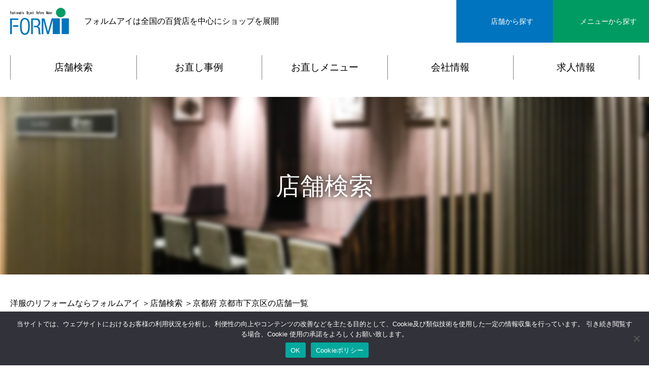

--- FILE ---
content_type: text/html; charset=UTF-8
request_url: https://form-i.co.jp/shop_search_text/?pr=kyoto&cs=%E4%BA%AC%E9%83%BD%E5%B8%82%E4%B8%8B%E4%BA%AC%E5%8C%BA
body_size: 55744
content:
<!DOCTYPE html>
<html lang="ja">

<head>
	<meta http-equiv="X-UA-Compatible" content="IE=edge" />
	<meta charset="UTF-8" />
	<meta name="viewport" content="width=device-width, initial-scale=1.0" />
		<script src="https://form-i.co.jp/wp-content/themes/formi_v2/js/CommonClass.js"></script>
			<link rel="canonical" href="https://form-i.co.jp/shop_search_text/?pr=kyoto&cs=%E4%BA%AC%E9%83%BD%E5%B8%82%E4%B8%8B%E4%BA%AC%E5%8C%BA" />
		<!-- Google Tag Manager -->
	<script>
		(function(w, d, s, l, i) {
			w[l] = w[l] || [];
			w[l].push({
				'gtm.start': new Date().getTime(),
				event: 'gtm.js'
			});
			var f = d.getElementsByTagName(s)[0],
				j = d.createElement(s),
				dl = l != 'dataLayer' ? '&l=' + l : '';
			j.async = true;
			j.src =
				'https://www.googletagmanager.com/gtm.js?id=' + i + dl;
			f.parentNode.insertBefore(j, f);
		})(window, document, 'script', 'dataLayer', 'GTM-M36VBVP');
	</script>
	<!-- End Google Tag Manager -->

			<script src="https://form-i.co.jp/wp-content/themes/formi_v2/js/shop_geo.js?1769458527"></script>
				<link rel="stylesheet" type="text/css" media="all" href="https://form-i.co.jp/wp-content/themes/formi_v2/css/swiper-bundle.min.css" />
		<link rel="stylesheet" type="text/css" media="all" href="https://form-i.co.jp/wp-content/themes/formi_v2/css/scroll-hint.css" />
	<link rel="stylesheet" type="text/css" media="all" href="https://form-i.co.jp/wp-content/themes/formi_v2/css/html5.css" />
	<link rel="stylesheet" type="text/css" media="all" href="https://form-i.co.jp/wp-content/themes/formi_v2/style.css?20241129" />
	<link rel="stylesheet" media="screen and (min-width:768px)" href="https://form-i.co.jp/wp-content/themes/formi_v2/css/pc.css?1769458527" />
	<link rel="stylesheet" media="screen and (max-width:767px)" href="https://form-i.co.jp/wp-content/themes/formi_v2/css/mobile.css?1769458527" />
	<title>【洋服直し裾上げ】京都府 京都市下京区の店舗一覧 | 洋服のリフォームならフォルムアイ</title>
<meta name='robots' content='max-image-preview:large' />
<link rel="alternate" type="application/rss+xml" title="洋服のリフォームならフォルムアイ &raquo; 検索結果 のコメントのフィード" href="https://form-i.co.jp/shop_search_text/feed/" />
<script type="text/javascript">
/* <![CDATA[ */
window._wpemojiSettings = {"baseUrl":"https:\/\/s.w.org\/images\/core\/emoji\/15.0.3\/72x72\/","ext":".png","svgUrl":"https:\/\/s.w.org\/images\/core\/emoji\/15.0.3\/svg\/","svgExt":".svg","source":{"concatemoji":"https:\/\/form-i.co.jp\/wp-includes\/js\/wp-emoji-release.min.js?ver=6.5.7"}};
/*! This file is auto-generated */
!function(i,n){var o,s,e;function c(e){try{var t={supportTests:e,timestamp:(new Date).valueOf()};sessionStorage.setItem(o,JSON.stringify(t))}catch(e){}}function p(e,t,n){e.clearRect(0,0,e.canvas.width,e.canvas.height),e.fillText(t,0,0);var t=new Uint32Array(e.getImageData(0,0,e.canvas.width,e.canvas.height).data),r=(e.clearRect(0,0,e.canvas.width,e.canvas.height),e.fillText(n,0,0),new Uint32Array(e.getImageData(0,0,e.canvas.width,e.canvas.height).data));return t.every(function(e,t){return e===r[t]})}function u(e,t,n){switch(t){case"flag":return n(e,"\ud83c\udff3\ufe0f\u200d\u26a7\ufe0f","\ud83c\udff3\ufe0f\u200b\u26a7\ufe0f")?!1:!n(e,"\ud83c\uddfa\ud83c\uddf3","\ud83c\uddfa\u200b\ud83c\uddf3")&&!n(e,"\ud83c\udff4\udb40\udc67\udb40\udc62\udb40\udc65\udb40\udc6e\udb40\udc67\udb40\udc7f","\ud83c\udff4\u200b\udb40\udc67\u200b\udb40\udc62\u200b\udb40\udc65\u200b\udb40\udc6e\u200b\udb40\udc67\u200b\udb40\udc7f");case"emoji":return!n(e,"\ud83d\udc26\u200d\u2b1b","\ud83d\udc26\u200b\u2b1b")}return!1}function f(e,t,n){var r="undefined"!=typeof WorkerGlobalScope&&self instanceof WorkerGlobalScope?new OffscreenCanvas(300,150):i.createElement("canvas"),a=r.getContext("2d",{willReadFrequently:!0}),o=(a.textBaseline="top",a.font="600 32px Arial",{});return e.forEach(function(e){o[e]=t(a,e,n)}),o}function t(e){var t=i.createElement("script");t.src=e,t.defer=!0,i.head.appendChild(t)}"undefined"!=typeof Promise&&(o="wpEmojiSettingsSupports",s=["flag","emoji"],n.supports={everything:!0,everythingExceptFlag:!0},e=new Promise(function(e){i.addEventListener("DOMContentLoaded",e,{once:!0})}),new Promise(function(t){var n=function(){try{var e=JSON.parse(sessionStorage.getItem(o));if("object"==typeof e&&"number"==typeof e.timestamp&&(new Date).valueOf()<e.timestamp+604800&&"object"==typeof e.supportTests)return e.supportTests}catch(e){}return null}();if(!n){if("undefined"!=typeof Worker&&"undefined"!=typeof OffscreenCanvas&&"undefined"!=typeof URL&&URL.createObjectURL&&"undefined"!=typeof Blob)try{var e="postMessage("+f.toString()+"("+[JSON.stringify(s),u.toString(),p.toString()].join(",")+"));",r=new Blob([e],{type:"text/javascript"}),a=new Worker(URL.createObjectURL(r),{name:"wpTestEmojiSupports"});return void(a.onmessage=function(e){c(n=e.data),a.terminate(),t(n)})}catch(e){}c(n=f(s,u,p))}t(n)}).then(function(e){for(var t in e)n.supports[t]=e[t],n.supports.everything=n.supports.everything&&n.supports[t],"flag"!==t&&(n.supports.everythingExceptFlag=n.supports.everythingExceptFlag&&n.supports[t]);n.supports.everythingExceptFlag=n.supports.everythingExceptFlag&&!n.supports.flag,n.DOMReady=!1,n.readyCallback=function(){n.DOMReady=!0}}).then(function(){return e}).then(function(){var e;n.supports.everything||(n.readyCallback(),(e=n.source||{}).concatemoji?t(e.concatemoji):e.wpemoji&&e.twemoji&&(t(e.twemoji),t(e.wpemoji)))}))}((window,document),window._wpemojiSettings);
/* ]]> */
</script>
<style id='wp-emoji-styles-inline-css' type='text/css'>

	img.wp-smiley, img.emoji {
		display: inline !important;
		border: none !important;
		box-shadow: none !important;
		height: 1em !important;
		width: 1em !important;
		margin: 0 0.07em !important;
		vertical-align: -0.1em !important;
		background: none !important;
		padding: 0 !important;
	}
</style>
<link rel='stylesheet' id='wp-block-library-css' href='https://form-i.co.jp/wp-includes/css/dist/block-library/style.min.css?ver=6.5.7' type='text/css' media='all' />
<style id='classic-theme-styles-inline-css' type='text/css'>
/*! This file is auto-generated */
.wp-block-button__link{color:#fff;background-color:#32373c;border-radius:9999px;box-shadow:none;text-decoration:none;padding:calc(.667em + 2px) calc(1.333em + 2px);font-size:1.125em}.wp-block-file__button{background:#32373c;color:#fff;text-decoration:none}
</style>
<style id='global-styles-inline-css' type='text/css'>
body{--wp--preset--color--black: #000000;--wp--preset--color--cyan-bluish-gray: #abb8c3;--wp--preset--color--white: #ffffff;--wp--preset--color--pale-pink: #f78da7;--wp--preset--color--vivid-red: #cf2e2e;--wp--preset--color--luminous-vivid-orange: #ff6900;--wp--preset--color--luminous-vivid-amber: #fcb900;--wp--preset--color--light-green-cyan: #7bdcb5;--wp--preset--color--vivid-green-cyan: #00d084;--wp--preset--color--pale-cyan-blue: #8ed1fc;--wp--preset--color--vivid-cyan-blue: #0693e3;--wp--preset--color--vivid-purple: #9b51e0;--wp--preset--gradient--vivid-cyan-blue-to-vivid-purple: linear-gradient(135deg,rgba(6,147,227,1) 0%,rgb(155,81,224) 100%);--wp--preset--gradient--light-green-cyan-to-vivid-green-cyan: linear-gradient(135deg,rgb(122,220,180) 0%,rgb(0,208,130) 100%);--wp--preset--gradient--luminous-vivid-amber-to-luminous-vivid-orange: linear-gradient(135deg,rgba(252,185,0,1) 0%,rgba(255,105,0,1) 100%);--wp--preset--gradient--luminous-vivid-orange-to-vivid-red: linear-gradient(135deg,rgba(255,105,0,1) 0%,rgb(207,46,46) 100%);--wp--preset--gradient--very-light-gray-to-cyan-bluish-gray: linear-gradient(135deg,rgb(238,238,238) 0%,rgb(169,184,195) 100%);--wp--preset--gradient--cool-to-warm-spectrum: linear-gradient(135deg,rgb(74,234,220) 0%,rgb(151,120,209) 20%,rgb(207,42,186) 40%,rgb(238,44,130) 60%,rgb(251,105,98) 80%,rgb(254,248,76) 100%);--wp--preset--gradient--blush-light-purple: linear-gradient(135deg,rgb(255,206,236) 0%,rgb(152,150,240) 100%);--wp--preset--gradient--blush-bordeaux: linear-gradient(135deg,rgb(254,205,165) 0%,rgb(254,45,45) 50%,rgb(107,0,62) 100%);--wp--preset--gradient--luminous-dusk: linear-gradient(135deg,rgb(255,203,112) 0%,rgb(199,81,192) 50%,rgb(65,88,208) 100%);--wp--preset--gradient--pale-ocean: linear-gradient(135deg,rgb(255,245,203) 0%,rgb(182,227,212) 50%,rgb(51,167,181) 100%);--wp--preset--gradient--electric-grass: linear-gradient(135deg,rgb(202,248,128) 0%,rgb(113,206,126) 100%);--wp--preset--gradient--midnight: linear-gradient(135deg,rgb(2,3,129) 0%,rgb(40,116,252) 100%);--wp--preset--font-size--small: 13px;--wp--preset--font-size--medium: 20px;--wp--preset--font-size--large: 36px;--wp--preset--font-size--x-large: 42px;--wp--preset--spacing--20: 0.44rem;--wp--preset--spacing--30: 0.67rem;--wp--preset--spacing--40: 1rem;--wp--preset--spacing--50: 1.5rem;--wp--preset--spacing--60: 2.25rem;--wp--preset--spacing--70: 3.38rem;--wp--preset--spacing--80: 5.06rem;--wp--preset--shadow--natural: 6px 6px 9px rgba(0, 0, 0, 0.2);--wp--preset--shadow--deep: 12px 12px 50px rgba(0, 0, 0, 0.4);--wp--preset--shadow--sharp: 6px 6px 0px rgba(0, 0, 0, 0.2);--wp--preset--shadow--outlined: 6px 6px 0px -3px rgba(255, 255, 255, 1), 6px 6px rgba(0, 0, 0, 1);--wp--preset--shadow--crisp: 6px 6px 0px rgba(0, 0, 0, 1);}:where(.is-layout-flex){gap: 0.5em;}:where(.is-layout-grid){gap: 0.5em;}body .is-layout-flex{display: flex;}body .is-layout-flex{flex-wrap: wrap;align-items: center;}body .is-layout-flex > *{margin: 0;}body .is-layout-grid{display: grid;}body .is-layout-grid > *{margin: 0;}:where(.wp-block-columns.is-layout-flex){gap: 2em;}:where(.wp-block-columns.is-layout-grid){gap: 2em;}:where(.wp-block-post-template.is-layout-flex){gap: 1.25em;}:where(.wp-block-post-template.is-layout-grid){gap: 1.25em;}.has-black-color{color: var(--wp--preset--color--black) !important;}.has-cyan-bluish-gray-color{color: var(--wp--preset--color--cyan-bluish-gray) !important;}.has-white-color{color: var(--wp--preset--color--white) !important;}.has-pale-pink-color{color: var(--wp--preset--color--pale-pink) !important;}.has-vivid-red-color{color: var(--wp--preset--color--vivid-red) !important;}.has-luminous-vivid-orange-color{color: var(--wp--preset--color--luminous-vivid-orange) !important;}.has-luminous-vivid-amber-color{color: var(--wp--preset--color--luminous-vivid-amber) !important;}.has-light-green-cyan-color{color: var(--wp--preset--color--light-green-cyan) !important;}.has-vivid-green-cyan-color{color: var(--wp--preset--color--vivid-green-cyan) !important;}.has-pale-cyan-blue-color{color: var(--wp--preset--color--pale-cyan-blue) !important;}.has-vivid-cyan-blue-color{color: var(--wp--preset--color--vivid-cyan-blue) !important;}.has-vivid-purple-color{color: var(--wp--preset--color--vivid-purple) !important;}.has-black-background-color{background-color: var(--wp--preset--color--black) !important;}.has-cyan-bluish-gray-background-color{background-color: var(--wp--preset--color--cyan-bluish-gray) !important;}.has-white-background-color{background-color: var(--wp--preset--color--white) !important;}.has-pale-pink-background-color{background-color: var(--wp--preset--color--pale-pink) !important;}.has-vivid-red-background-color{background-color: var(--wp--preset--color--vivid-red) !important;}.has-luminous-vivid-orange-background-color{background-color: var(--wp--preset--color--luminous-vivid-orange) !important;}.has-luminous-vivid-amber-background-color{background-color: var(--wp--preset--color--luminous-vivid-amber) !important;}.has-light-green-cyan-background-color{background-color: var(--wp--preset--color--light-green-cyan) !important;}.has-vivid-green-cyan-background-color{background-color: var(--wp--preset--color--vivid-green-cyan) !important;}.has-pale-cyan-blue-background-color{background-color: var(--wp--preset--color--pale-cyan-blue) !important;}.has-vivid-cyan-blue-background-color{background-color: var(--wp--preset--color--vivid-cyan-blue) !important;}.has-vivid-purple-background-color{background-color: var(--wp--preset--color--vivid-purple) !important;}.has-black-border-color{border-color: var(--wp--preset--color--black) !important;}.has-cyan-bluish-gray-border-color{border-color: var(--wp--preset--color--cyan-bluish-gray) !important;}.has-white-border-color{border-color: var(--wp--preset--color--white) !important;}.has-pale-pink-border-color{border-color: var(--wp--preset--color--pale-pink) !important;}.has-vivid-red-border-color{border-color: var(--wp--preset--color--vivid-red) !important;}.has-luminous-vivid-orange-border-color{border-color: var(--wp--preset--color--luminous-vivid-orange) !important;}.has-luminous-vivid-amber-border-color{border-color: var(--wp--preset--color--luminous-vivid-amber) !important;}.has-light-green-cyan-border-color{border-color: var(--wp--preset--color--light-green-cyan) !important;}.has-vivid-green-cyan-border-color{border-color: var(--wp--preset--color--vivid-green-cyan) !important;}.has-pale-cyan-blue-border-color{border-color: var(--wp--preset--color--pale-cyan-blue) !important;}.has-vivid-cyan-blue-border-color{border-color: var(--wp--preset--color--vivid-cyan-blue) !important;}.has-vivid-purple-border-color{border-color: var(--wp--preset--color--vivid-purple) !important;}.has-vivid-cyan-blue-to-vivid-purple-gradient-background{background: var(--wp--preset--gradient--vivid-cyan-blue-to-vivid-purple) !important;}.has-light-green-cyan-to-vivid-green-cyan-gradient-background{background: var(--wp--preset--gradient--light-green-cyan-to-vivid-green-cyan) !important;}.has-luminous-vivid-amber-to-luminous-vivid-orange-gradient-background{background: var(--wp--preset--gradient--luminous-vivid-amber-to-luminous-vivid-orange) !important;}.has-luminous-vivid-orange-to-vivid-red-gradient-background{background: var(--wp--preset--gradient--luminous-vivid-orange-to-vivid-red) !important;}.has-very-light-gray-to-cyan-bluish-gray-gradient-background{background: var(--wp--preset--gradient--very-light-gray-to-cyan-bluish-gray) !important;}.has-cool-to-warm-spectrum-gradient-background{background: var(--wp--preset--gradient--cool-to-warm-spectrum) !important;}.has-blush-light-purple-gradient-background{background: var(--wp--preset--gradient--blush-light-purple) !important;}.has-blush-bordeaux-gradient-background{background: var(--wp--preset--gradient--blush-bordeaux) !important;}.has-luminous-dusk-gradient-background{background: var(--wp--preset--gradient--luminous-dusk) !important;}.has-pale-ocean-gradient-background{background: var(--wp--preset--gradient--pale-ocean) !important;}.has-electric-grass-gradient-background{background: var(--wp--preset--gradient--electric-grass) !important;}.has-midnight-gradient-background{background: var(--wp--preset--gradient--midnight) !important;}.has-small-font-size{font-size: var(--wp--preset--font-size--small) !important;}.has-medium-font-size{font-size: var(--wp--preset--font-size--medium) !important;}.has-large-font-size{font-size: var(--wp--preset--font-size--large) !important;}.has-x-large-font-size{font-size: var(--wp--preset--font-size--x-large) !important;}
.wp-block-navigation a:where(:not(.wp-element-button)){color: inherit;}
:where(.wp-block-post-template.is-layout-flex){gap: 1.25em;}:where(.wp-block-post-template.is-layout-grid){gap: 1.25em;}
:where(.wp-block-columns.is-layout-flex){gap: 2em;}:where(.wp-block-columns.is-layout-grid){gap: 2em;}
.wp-block-pullquote{font-size: 1.5em;line-height: 1.6;}
</style>
<link rel='stylesheet' id='contact-form-7-css' href='https://form-i.co.jp/wp-content/plugins/contact-form-7/includes/css/styles.css?ver=5.9.8' type='text/css' media='all' />
<link rel='stylesheet' id='cookie-notice-front-css' href='https://form-i.co.jp/wp-content/plugins/cookie-notice/css/front.min.css?ver=2.4.18' type='text/css' media='all' />
<link rel='stylesheet' id='fancybox-css' href='https://form-i.co.jp/wp-content/plugins/easy-fancybox/fancybox/1.3.28/jquery.fancybox.min.css?ver=6.5.7' type='text/css' media='screen' />
<style id='fancybox-inline-css' type='text/css'>
.fancybox-hidden{display:none}#fancybox-content .fancybox-hidden,#fancybox-tmp .fancybox-hidden{display:revert}
</style>
<script type="text/javascript" src="https://form-i.co.jp/wp-includes/js/jquery/jquery.min.js?ver=3.7.1" id="jquery-core-js"></script>
<script type="text/javascript" src="https://form-i.co.jp/wp-includes/js/jquery/jquery-migrate.min.js?ver=3.4.1" id="jquery-migrate-js"></script>
<link rel="https://api.w.org/" href="https://form-i.co.jp/wp-json/" /><link rel="alternate" type="application/json" href="https://form-i.co.jp/wp-json/wp/v2/pages/1056" /><link rel="EditURI" type="application/rsd+xml" title="RSD" href="https://form-i.co.jp/xmlrpc.php?rsd" />
<link rel='shortlink' href='https://form-i.co.jp/?p=1056' />
<link rel="alternate" type="application/json+oembed" href="https://form-i.co.jp/wp-json/oembed/1.0/embed?url=https%3A%2F%2Fform-i.co.jp%2Fshop_search_text%2F" />
<link rel="alternate" type="text/xml+oembed" href="https://form-i.co.jp/wp-json/oembed/1.0/embed?url=https%3A%2F%2Fform-i.co.jp%2Fshop_search_text%2F&#038;format=xml" />
	<link rel="preconnect" href="https://fonts.googleapis.com">
	<link rel="preconnect" href="https://fonts.gstatic.com" crossorigin>
	<link href="https://fonts.googleapis.com/css2?family=Spectral:ital,wght@0,200;0,300;0,400;0,500;0,600;0,700;0,800;1,200;1,300;1,400;1,500;1,600;1,700;1,800&family=Zen+Kaku+Gothic+New:wght@400;500;700&display=swap" rel="stylesheet">
	</head>

<body class="">
	<!-- Google Tag Manager (noscript) -->
	<noscript><iframe src="https://www.googletagmanager.com/ns.html?id=GTM-M36VBVP"
			height="0" width="0" style="display:none;visibility:hidden"></iframe></noscript>
	<!-- End Google Tag Manager (noscript) -->
					<header id="globalHeader" class="is-fixed">
						<div class="horizon">
				<div class="wrap">
																		<p class="logo">
								<a href="/" title="洋服のリフォームならフォルムアイ" rel="home">
									<img src="https://form-i.co.jp/wp-content/themes/formi_v2/images/common/header_logo.png" alt="洋服のリフォームならフォルムアイ" />
								</a>
							</p>
												<p class="description">フォルムアイは全国の百貨店を<br>中心にショップを展開<br /></p>
						<ul class="header_link">
							<li class="header_link-item --shop"><a href="/shop_search/" title="店舗から探す">店舗から探す</a></li>
							<li class="header_link-item --menu"><a href="/menu/" title="メニューから探す">メニューから探す</a></li>
						</ul>
																<div id="web_order_cm">
														<a class="sp" href="/shop_search/">
								<img src="https://form-i.co.jp/wp-content/themes/formi_v2/images/common/icon-shop.svg" alt="">
								店舗検索
							</a>
						</div>
										<!-- <div id="menu_button">
					<p><span>MENU</span></p>
				</div> -->
				</div>
			</div>
			<a href="https://uncreare.com/" target="_blank" class="header_banner"><img src="https://form-i.co.jp/wp-content/themes/formi_v2/images/common/banner_uncreare_sp.jpg" alt=""></a>
			<button class="header_hamburger" id="menu_button">
				<span></span>
			</button>
						<aside class="js-aside">
				<div class="inner">
					<div class="header_aside-head">
						<div class="header_aside_logo">
							<img src="https://form-i.co.jp/wp-content/themes/formi_v2/images/common/logo-aside.png" alt="洋服のリフォームならフォルムアイ">
						</div>
						<!-- <ul class="header_instagram-list">
						<li class="header_instagram-item"><a href="#" class="header_instagram-link --official"><img src="https://form-i.co.jp/wp-content/themes/formi_v2/images/common/icon-instagram.svg" alt="">公式</a></li>
						<li class="header_instagram-item"><a href="#" class="header_instagram-link --shop"><img src="https://form-i.co.jp/wp-content/themes/formi_v2/images/common/icon-instagram.svg" alt="">店舗別</a></li>
					</ul> -->
					</div>
					<nav class="first">
						<div class="direct">
							<a href="/shop_search/" title="店舗検索">
								<div class="direct_icon"><img src="https://form-i.co.jp/wp-content/themes/formi_v2/images/common/icon-shop.svg" alt=""></div>
								<span>店舗検索<span class="sub">キーワード / 都道府県別</span></span>
								<div class="direct_arrow js-arrow-link">
									<svg>
										<use xlink:href="https://form-i.co.jp/wp-content/themes/formi_v2/images/sprite-symbol.svg#icon-arrow"></use>
									</svg>
								</div>
							</a>
						</div>
					</nav>
					<nav class="top">
						<div class="top_direct">
							<a href="/" title="トップ">
								トップ
							</a>
						</div>
					</nav>
					<nav>
						<div class="accordion"><a href="/repair_case/" title="お直し事例">お直し事例</a></div>
						<ul>
																															<li><a href="/repair_case/case-slacks/">スラックス</a></li>
																																<li><a href="/repair_case/case-denim/">デニム</a></li>
																																<li><a href="/repair_case/case-skirt/">スカート</a></li>
																																<li><a href="/repair_case/case-onepiece/">ワンピース</a></li>
																																<li><a href="/repair_case/case-shirt/">シャツ</a></li>
																																<li><a href="/repair_case/knit/">ニット</a></li>
																																<li><a href="/repair_case/case-jacket/">ジャケット</a></li>
																																<li><a href="/repair_case/case-coat/">コート</a></li>
																																<li><a href="/repair_case/case-bag/">バッグ</a></li>
																																<li><a href="/repair_case/case-other/">その他</a></li>
																					</ul>
					</nav>
					<nav>
						<div class="accordion"><a href="/menu/" title="お直しメニュー">お直しメニュー</a></div>
						<ul>
							<li><a href="/menu/basic/" title="リフォーム（洋服のサイズ直し）">リフォーム（洋服のサイズ直し）</a></li>
							<li><a href="/menu/basic/%E8%A3%BE%E4%B8%8A%E3%81%92/" title="裾上げ／お直し（洋服のサイズ直し）">裾上げ／お直し（洋服のサイズ直し）</a></li>
							<li><a href="/menu/repair/" title="リペア（洋服・バッグ等のお修理）">リペア（洋服・バッグ等のお修理）</a></li>
							<li><a href="/menu/remake-other/" title="リメイク（洋服の作り替え）／その他">リメイク（洋服の作り替え）／その他</a></li>
							<li><a href="/special-menu/" title="店舗限定スペシャルメニュー">店舗限定スペシャルメニュー</a></li>
							<li><a href="/pickup-menu/" title="ピックアップメニュー">ピックアップメニュー</a></li>
						</ul>
					</nav>
					<nav>
						<div class="accordion"><a href="/company_profile/" title="会社情報">会社情報</a></div>
						<ul>
							<li><a href="/company_profile/" title="会社概要">会社概要</a></li>
							<li><a href="/company_management/" title="経営理念">経営理念</a></li>
							<li><a href="/company_customer/" title="お得意先の皆さまへ">お得意先の皆さまへ</a></li>
							<li><a href="/company_textile/" title="テキスタイル事業について">テキスタイル事業について</a></li>
						</ul>
					</nav>
					<nav>
						<div class="accordion"><a href="https://recruit.form-i.jp/" target="_blank" rel="noopener noreferrer" title="求人情報">求人情報</a></div>
						<ul>
							<li><a href="https://recruit.form-i.jp/formi/all/MUo_1_1000_AOID%2CID/CLnewgrad.htm" target="_blank" rel="noopener noreferrer" title="新卒採用求人情報">新卒採用求人情報</a></li>
							<li><a href="https://recruit.form-i.jp/formi2/all/NYL_1_10_DUD%2CID/MLkyujin_l.htm" target="_blank" rel="noopener noreferrer" title="中途採用求人情報">中途採用求人情報</a></li>
							<!-- <li><a href="/urgent_recruit/" title="都道府県別募集一覧（社員・パート・アルバイト）">都道府県別募集一覧</a></li> -->
						</ul>
					</nav>
					<nav class="header_subnav">
						<ul class="header_subnav-list">
							<li class="header_subnav-item">
								<a href="/topics/" class="header_subnav-link">トピックス</a>
							</li>
							<li class="header_subnav-item">
								<a href="/blog_list/" class="header_subnav-link">店舗ブログ</a>
							</li>
							<li class="header_subnav-item">
								<a href="/service/" class="header_subnav-link">こだわりサービス</a>
							</li>
							<li class="header_subnav-item">
								<a href="/faq/" class="header_subnav-link">よくある質問</a>
							</li>
							<li class="header_subnav-item">
								<a href="/dictionary/" class="header_subnav-link">用語辞典</a>
							</li>
							<li class="header_subnav-item">
								<a href="/contact/" class="header_subnav-link">お問い合わせ</a>
							</li>
							<li class="header_subnav-item">
								<a href="/privacy/" class="header_subnav-link">個人情報について</a>
							</li>
							<li class="header_subnav-item">
								<a href="/cookie/" class="header_subnav-link">Cookieポリシー</a>
							</li>
							<li class="header_subnav-item">
								<a href="/sitemap.html" class="header_subnav-link">サイトマップ</a>
							</li>
						</ul>
					</nav>
				</div>
			</aside>
			</header>
						<article id="contents" class="shop">
	<div class="headerImage">
		<p>店舗検索</p>
	</div>
	<div id="breadcrumb" itemscope itemtype="http://schema.org/BreadcrumbList">
		<div itemprop="itemListElement" itemscope itemtype="http://schema.org/ListItem">
			<a href="/" rel="home" itemprop="item"><span itemprop="name">洋服のリフォームならフォルムアイ</span></a>
			<meta itemprop="position" content="1" />
		</div>
		<div itemprop="itemListElement" itemscope itemtype="http://schema.org/ListItem">
			<a href="/shop_search/" itemprop="item"><span itemprop="name">店舗検索</span></a>
			<meta itemprop="position" content="2" />
		</div>
		<div itemprop="itemListElement" itemscope itemtype="http://schema.org/ListItem">
			<span itemprop="name">京都府 京都市下京区の店舗一覧</span>
			<meta itemprop="position" content="3" />
		</div>
	</div>

	<div class="list">
		<h1>京都府 京都市下京区の店舗一覧</h1>
		<p class="description" style="margin-bottom: 0;">
			全店舗において「洋服のお直し」「リフォーム」「リメイク」「リペア」のサービスを承っております。
					</p>

		
						<table class="acc1">
			<thead>
				<tr>
					<th>ショップ名</th>
					<th>ショップ情報</th>
					<th>取り扱いサービス</th>
				</tr>
			</thead>
			<tbody>
							<tr>
					<th class="accordion">
						<a class="link1" itemprop="url" href="https://form-i.co.jp/kyoto/daimaru_kyoto/">
							<h3 class="shop_list_h3">
								大丸京都店<br />
								<span>[リフォームブティック]</span>
							</h3>
						</a>
					</th>
					<td>
						<p>アクセス：阪急「烏丸」駅から徒歩約１分</p>
						<p>営業時間：10:00～19:00</p>
					</td>
					<td>
																																										<img width="142" height="142" src="https://form-i.co.jp/wp-content/uploads/2013/10/icon_reform.jpg" class="attachment-thumbnail size-thumbnail wp-post-image" alt="リフォーム" decoding="async" loading="lazy" />																								<img width="142" height="142" src="https://form-i.co.jp/wp-content/uploads/2013/10/icon_remake.jpg" class="attachment-thumbnail size-thumbnail wp-post-image" alt="リメイク" decoding="async" loading="lazy" />																								<img width="142" height="142" src="https://form-i.co.jp/wp-content/uploads/2013/11/icon_repair.jpg" class="attachment-thumbnail size-thumbnail wp-post-image" alt="リペア" decoding="async" loading="lazy" />																								<img width="142" height="142" src="https://form-i.co.jp/wp-content/uploads/2013/10/icon_order.jpg" class="attachment-thumbnail size-thumbnail wp-post-image" alt="洋服のオーダー" decoding="async" loading="lazy" />																								<img width="142" height="142" src="https://form-i.co.jp/wp-content/uploads/2013/10/icon_bag.jpg" class="attachment-thumbnail size-thumbnail wp-post-image" alt="バッグ修理" decoding="async" loading="lazy" />																								<img width="142" height="142" src="https://form-i.co.jp/wp-content/uploads/2013/11/icon_kaketsugi-1.jpg" class="attachment-thumbnail size-thumbnail wp-post-image" alt="かけつぎ" decoding="async" loading="lazy" />																								<img width="142" height="142" src="https://form-i.co.jp/wp-content/uploads/2013/11/icon_far.jpg" class="attachment-thumbnail size-thumbnail wp-post-image" alt="毛皮製品" decoding="async" loading="lazy" />																								<img width="142" height="142" src="https://form-i.co.jp/wp-content/uploads/2013/10/icon_leather.jpg" class="attachment-thumbnail size-thumbnail wp-post-image" alt="革製品" decoding="async" loading="lazy" />																								<img width="142" height="142" src="https://form-i.co.jp/wp-content/uploads/2013/11/icon_buttonhole-1.jpg" class="attachment-thumbnail size-thumbnail wp-post-image" alt="ボタンホール" decoding="async" loading="lazy" />																																																<img width="142" height="142" src="https://form-i.co.jp/wp-content/uploads/2013/11/icon_kimono-1.jpg" class="attachment-thumbnail size-thumbnail wp-post-image" alt="着物からのリメイク" decoding="async" loading="lazy" />																								<img width="142" height="142" src="https://form-i.co.jp/wp-content/uploads/2013/12/icon_curtain.jpg" class="attachment-thumbnail size-thumbnail wp-post-image" alt="カーテン調整" decoding="async" loading="lazy" />																	</td>
				</tr>
								<tr>
					<th class="accordion">
						<a class="link1" itemprop="url" href="https://form-i.co.jp/kyoto/isetan_jr_kyoto/">
							<h3 class="shop_list_h3">
								ジェイアール京都伊勢丹店<br />
								<span>[リフォームラボ]</span>
							</h3>
						</a>
					</th>
					<td>
						<p>アクセス：ＪＲ「京都」駅直結</p>
						<p>営業時間：10:00～20:00</p>
					</td>
					<td>
																																										<img width="142" height="142" src="https://form-i.co.jp/wp-content/uploads/2013/10/icon_reform.jpg" class="attachment-thumbnail size-thumbnail wp-post-image" alt="リフォーム" decoding="async" loading="lazy" />																								<img width="142" height="142" src="https://form-i.co.jp/wp-content/uploads/2013/10/icon_remake.jpg" class="attachment-thumbnail size-thumbnail wp-post-image" alt="リメイク" decoding="async" loading="lazy" />																								<img width="142" height="142" src="https://form-i.co.jp/wp-content/uploads/2013/11/icon_repair.jpg" class="attachment-thumbnail size-thumbnail wp-post-image" alt="リペア" decoding="async" loading="lazy" />																								<img width="142" height="142" src="https://form-i.co.jp/wp-content/uploads/2013/10/icon_order.jpg" class="attachment-thumbnail size-thumbnail wp-post-image" alt="洋服のオーダー" decoding="async" loading="lazy" />																								<img width="142" height="142" src="https://form-i.co.jp/wp-content/uploads/2013/10/icon_bag.jpg" class="attachment-thumbnail size-thumbnail wp-post-image" alt="バッグ修理" decoding="async" loading="lazy" />																								<img width="142" height="142" src="https://form-i.co.jp/wp-content/uploads/2013/11/icon_kaketsugi-1.jpg" class="attachment-thumbnail size-thumbnail wp-post-image" alt="かけつぎ" decoding="async" loading="lazy" />																								<img width="142" height="142" src="https://form-i.co.jp/wp-content/uploads/2013/11/icon_far.jpg" class="attachment-thumbnail size-thumbnail wp-post-image" alt="毛皮製品" decoding="async" loading="lazy" />																								<img width="142" height="142" src="https://form-i.co.jp/wp-content/uploads/2013/10/icon_leather.jpg" class="attachment-thumbnail size-thumbnail wp-post-image" alt="革製品" decoding="async" loading="lazy" />																								<img width="142" height="142" src="https://form-i.co.jp/wp-content/uploads/2013/11/icon_buttonhole-1.jpg" class="attachment-thumbnail size-thumbnail wp-post-image" alt="ボタンホール" decoding="async" loading="lazy" />																																																<img width="142" height="142" src="https://form-i.co.jp/wp-content/uploads/2013/11/icon_kimono-1.jpg" class="attachment-thumbnail size-thumbnail wp-post-image" alt="着物からのリメイク" decoding="async" loading="lazy" />																								<img width="142" height="142" src="https://form-i.co.jp/wp-content/uploads/2013/12/icon_curtain.jpg" class="attachment-thumbnail size-thumbnail wp-post-image" alt="カーテン調整" decoding="async" loading="lazy" />																	</td>
				</tr>
											</tbody>
		</table>
			</div>

	<div class="search">
		<section class="s1">
			<h2 class="shop_search_h2">条件から検索</h2>
			<form class="search_detail" action="/shop_search_text/" method="get">
				<h3 class="shop_search_h3">キーワード</h3>
				<div class="wrap">
										<select name="pr">
						<option value="">都道府県を選択</option>
																								<option value="hokkaido">北海道</option>
																																																																																																																																																<option value="saitama">埼玉県</option>
																								<option value="chiba">千葉県</option>
																								<option value="tokyo">東京都</option>
																								<option value="kanagawa">神奈川県</option>
																																				<option value="niigata">新潟県</option>
																								<option value="toyama">富山県</option>
																								<option value="ishikawa">石川県</option>
																								<option value="fukui">福井県</option>
																																																												<option value="gifu">岐阜県</option>
																								<option value="shizuoka">静岡県</option>
																								<option value="aichi">愛知県</option>
																								<option value="mie">三重県</option>
																																				<option value="shiga">滋賀県</option>
																								<option value="kyoto" selected="selected">京都府</option>
																								<option value="osaka">大阪府</option>
																								<option value="hyogo">兵庫県</option>
																																				<option value="wakayama">和歌山県</option>
																																																												<option value="okayama">岡山県</option>
																								<option value="hiroshima">広島県</option>
																								<option value="yamaguchi">山口県</option>
																																																<option value="kagawa">香川県</option>
																								<option value="ehime">愛媛県</option>
																																																<option value="fukuoka">福岡県</option>
																																				<option value="nagasaki">長崎県</option>
																								<option value="kumamoto">熊本県</option>
																								<option value="oita">大分県</option>
																																				<option value="kagoshima">鹿児島県</option>
																																															</select>
					<input type="text" name="cs" class="search" value="京都市下京区" placeholder="フリーワード" />
				</div>

				<h3 class="shop_search_h3">取り扱いサービス</h3>
				<div class="wrap">
																														<label for="sv_17">
						<img width="142" height="142" src="https://form-i.co.jp/wp-content/uploads/2013/10/icon_reform.jpg" class="attachment-thumbnail size-thumbnail wp-post-image" alt="リフォーム" decoding="async" loading="lazy" /><br />
						<input type="checkbox" id="sv_17" name="sv[]" value="17" />
						<span>リフォーム</span>
					</label>
																				<label for="sv_21">
						<img width="142" height="142" src="https://form-i.co.jp/wp-content/uploads/2013/10/icon_remake.jpg" class="attachment-thumbnail size-thumbnail wp-post-image" alt="リメイク" decoding="async" loading="lazy" /><br />
						<input type="checkbox" id="sv_21" name="sv[]" value="21" />
						<span>リメイク</span>
					</label>
																				<label for="sv_470">
						<img width="142" height="142" src="https://form-i.co.jp/wp-content/uploads/2013/11/icon_repair.jpg" class="attachment-thumbnail size-thumbnail wp-post-image" alt="リペア" decoding="async" loading="lazy" /><br />
						<input type="checkbox" id="sv_470" name="sv[]" value="470" />
						<span>リペア</span>
					</label>
																				<label for="sv_50">
						<img width="142" height="142" src="https://form-i.co.jp/wp-content/uploads/2013/10/icon_order.jpg" class="attachment-thumbnail size-thumbnail wp-post-image" alt="洋服のオーダー" decoding="async" loading="lazy" /><br />
						<input type="checkbox" id="sv_50" name="sv[]" value="50" />
						<span>洋服のオーダー</span>
					</label>
																				<label for="sv_51">
						<img width="142" height="142" src="https://form-i.co.jp/wp-content/uploads/2013/10/icon_bag.jpg" class="attachment-thumbnail size-thumbnail wp-post-image" alt="バッグ修理" decoding="async" loading="lazy" /><br />
						<input type="checkbox" id="sv_51" name="sv[]" value="51" />
						<span>バッグ修理</span>
					</label>
																				<label for="sv_465">
						<img width="142" height="142" src="https://form-i.co.jp/wp-content/uploads/2013/11/icon_kaketsugi-1.jpg" class="attachment-thumbnail size-thumbnail wp-post-image" alt="かけつぎ" decoding="async" loading="lazy" /><br />
						<input type="checkbox" id="sv_465" name="sv[]" value="465" />
						<span>かけつぎ</span>
					</label>
																				<label for="sv_466">
						<img width="142" height="142" src="https://form-i.co.jp/wp-content/uploads/2013/11/icon_far.jpg" class="attachment-thumbnail size-thumbnail wp-post-image" alt="毛皮製品" decoding="async" loading="lazy" /><br />
						<input type="checkbox" id="sv_466" name="sv[]" value="466" />
						<span>毛皮製品</span>
					</label>
																				<label for="sv_19">
						<img width="142" height="142" src="https://form-i.co.jp/wp-content/uploads/2013/10/icon_leather.jpg" class="attachment-thumbnail size-thumbnail wp-post-image" alt="革製品" decoding="async" loading="lazy" /><br />
						<input type="checkbox" id="sv_19" name="sv[]" value="19" />
						<span>革製品</span>
					</label>
																				<label for="sv_472">
						<img width="142" height="142" src="https://form-i.co.jp/wp-content/uploads/2013/11/icon_buttonhole-1.jpg" class="attachment-thumbnail size-thumbnail wp-post-image" alt="ボタンホール" decoding="async" loading="lazy" /><br />
						<input type="checkbox" id="sv_472" name="sv[]" value="472" />
						<span>ボタンホール</span>
					</label>
																				<label for="sv_478">
						<img width="142" height="142" src="https://form-i.co.jp/wp-content/uploads/2013/11/icon_shoes.jpg" class="attachment-thumbnail size-thumbnail wp-post-image" alt="靴修理" decoding="async" loading="lazy" /><br />
						<input type="checkbox" id="sv_478" name="sv[]" value="478" />
						<span>靴修理</span>
					</label>
																																								<label for="sv_42780">
						<img width="142" height="142" src="https://form-i.co.jp/wp-content/uploads/2024/06/name.jpg" class="attachment-thumbnail size-thumbnail wp-post-image" alt="ネーム刺繍" decoding="async" loading="lazy" /><br />
						<input type="checkbox" id="sv_42780" name="sv[]" value="42780" />
						<span>ネーム刺繍</span>
					</label>
																				<label for="sv_474">
						<img width="142" height="142" src="https://form-i.co.jp/wp-content/uploads/2013/11/icon_knit.jpg" class="attachment-thumbnail size-thumbnail wp-post-image" alt="スカーフニット" decoding="async" loading="lazy" /><br />
						<input type="checkbox" id="sv_474" name="sv[]" value="474" />
						<span>スカーフニット</span>
					</label>
																														<label for="sv_479">
						<img width="142" height="142" src="https://form-i.co.jp/wp-content/uploads/2013/11/icon_kimono-1.jpg" class="attachment-thumbnail size-thumbnail wp-post-image" alt="着物からのリメイク" decoding="async" loading="lazy" /><br />
						<input type="checkbox" id="sv_479" name="sv[]" value="479" />
						<span>着物からのリメイク</span>
					</label>
																																								<label for="sv_850">
						<img width="142" height="142" src="https://form-i.co.jp/wp-content/uploads/2013/12/icon_curtain.jpg" class="attachment-thumbnail size-thumbnail wp-post-image" alt="カーテン調整" decoding="async" loading="lazy" /><br />
						<input type="checkbox" id="sv_850" name="sv[]" value="850" />
						<span>カーテン調整</span>
					</label>
																				<label for="sv_5342">
						<img width="142" height="142" src="https://form-i.co.jp/wp-content/uploads/2015/10/icon_sparekey.jpg" class="attachment-thumbnail size-thumbnail wp-post-image" alt="合鍵作製" decoding="async" loading="lazy" /><br />
						<input type="checkbox" id="sv_5342" name="sv[]" value="5342" />
						<span>合鍵作製</span>
					</label>
																																																						</div>

				<div class="submit"><input type="submit" value="再検索" /></div>
			</form>
		</section>
	</div>
</article>
	<dl id="geo" class="close sp">
		<dt></dt>
		<dd>
			<button>
				<img src="https://form-i.co.jp/wp-content/themes/formi_v2/images/common/icon-shop.svg" alt="">
				現在地から<br>店舗検索
			</button>
		</dd>
	</dl>

<div id="bottomNavi">
	<nav>
		<ul class="dictionary">
			<li class="shop"><a href="/shop_search/" title="近くの店舗を探す">近くの店舗を探す</a></li>
			<li class="guide"><a href="/flow/" title="ご利用ガイド">ご利用ガイド</a></li>
			<li class="service"><a href="/service/" title="こだわりサービス">こだわりサービス</a></li>
			<li class="blog"><a href="/blog_list/" title="店舗ブログ">店舗ブログ</a></li>
			<li class="recruit"><a href="https://recruit.form-i.jp/" target="_blank" rel="noopener noreferrer" title="求人情報">求人情報</a></li>
			<li class="faq"><a href="/faq/" title="よくある質問">よくある質問</a></li>
		</ul>
	</nav>
</div>

<footer id="globalFooter">
	<div class="wrap">
		<aside>
			<p class="logo">
				<a href="/" title="洋服のリフォームならフォルムアイ" rel="home">
					<img width="157" height="74" src="https://form-i.co.jp/wp-content/themes/formi_v2/images/common/footer_logo.png" alt="洋服のリフォームならフォルムアイ" />
				</a>
				<span>洋服のリフォームならフォルムアイ</span>
			</p>
			<nav class="top">
				<div class="top_direct">
					<a href="/" title="トップ">トップ</a>
				</div>
			</nav>
			<nav>
				<div class="accordion"><a href="/menu/" title="お直しメニュー">お直しメニュー</a></div>
				<ul>
					<li><a href="/menu/basic/" title="リフォーム">リフォーム</a></li>
					<li><a href="/menu/repair/" title="リペア">リペア</a></li>
					<li><a href="/menu/remake-other/" title="リメイク／その他">リメイク／その他</a></li>
					<li><a href="/special-menu/" title="店舗限定スペシャルメニュー">店舗限定スペシャルメニュー</a></li>
					<li><a href="/pickup-menu/" title="ピックアップメニュー">ピックアップメニュー</a></li>
				</ul>
			</nav>
			<nav>
				<div class="accordion"><a href="/repair_case/" title="お直し事例">お直し事例</a></div>
				<ul>
																							<li><a href="/repair_case/case-slacks/">スラックス</a></li>
																								<li><a href="/repair_case/case-denim/">デニム</a></li>
																								<li><a href="/repair_case/case-skirt/">スカート</a></li>
																								<li><a href="/repair_case/case-onepiece/">ワンピース</a></li>
																								<li><a href="/repair_case/case-shirt/">シャツ</a></li>
																								<li><a href="/repair_case/knit/">ニット</a></li>
																								<li><a href="/repair_case/case-jacket/">ジャケット</a></li>
																								<li><a href="/repair_case/case-coat/">コート</a></li>
																								<li><a href="/repair_case/case-bag/">バッグ</a></li>
																								<li><a href="/repair_case/case-other/">その他</a></li>
															</ul>
			</nav>
			<nav>
				<div class="accordion"><a href="/company_profile/" title="会社情報">会社情報</a></div>
				<ul>
					<li><a href="/company_profile/" title="会社概要">会社概要</a></li>
					<li><a href="/company_management/" title="経営理念">経営理念</a></li>
					<li><a href="/company_customer/" title="お得意先の皆さまへ">お得意先の皆さまへ</a></li>
					<li><a href="/company_textile/" title="テキスタイル事業について">テキスタイル事業について</a></li>
				</ul>
			</nav>
			<nav class="recruit">
				<div class="accordion"><a href="https://recruit.form-i.jp/" target="_blank" rel="noopener noreferrer" title="求人情報">求人情報</a></div>
				<ul>
					<li><a href="https://recruit.form-i.jp/formi/all/MUo_1_1000_AOID%2CID/CLnewgrad.htm" target="_blank" rel="noopener noreferrer" title="新卒採用求人情報">新卒採用求人情報</a></li>
					<li><a href="https://recruit.form-i.jp/formi2/all/NYL_1_10_DUD%2CID/MLkyujin_l.htm" target="_blank" rel="noopener noreferrer" title="中途採用求人情報">中途採用求人情報</a></li>
					<!-- <li><a href="/urgent_recruit/" title="都道府県別募集一覧（社員・パート・アルバイト）">都道府県別募集一覧<br /><span>(社員・パート・アルバイト)</span></a></li> -->
				</ul>
			</nav>
			<div class="more">
				<ul>
					<li><a href="/topics/" title="トピックス">トピックス</a></li>
					<li><a href="/faq/" title="よくある質問">よくある質問</a></li>
					<li><a href="/dictionary/" title="用語辞典">用語辞典</a></li>
					<li><a href="/privacy/" title="個人情報について">個人情報について</a></li>
					<li><a href="/cookie/" title="Cookieポリシー">Cookieポリシー</a></li>
					<li><a href="/blog_list/" title="店舗ブログ">店舗ブログ</a></li>
					<li><a href="/service/" title="こだわりサービス">こだわりサービス</a></li>
					<li><a href="/sitemap.html" title="サイトマップ">サイトマップ</a></li>
					<li><a href="/contact/" title="お問い合わせ">お問い合わせ</a></li>
				</ul>
			</div>
		</aside>
		<p class="copyright">Copyright (C)2020 FORMi All Rights Reserved.</p>
	</div>
</footer>
<script type="text/javascript" src="https://form-i.co.jp/wp-includes/js/dist/vendor/wp-polyfill-inert.min.js?ver=3.1.2" id="wp-polyfill-inert-js"></script>
<script type="text/javascript" src="https://form-i.co.jp/wp-includes/js/dist/vendor/regenerator-runtime.min.js?ver=0.14.0" id="regenerator-runtime-js"></script>
<script type="text/javascript" src="https://form-i.co.jp/wp-includes/js/dist/vendor/wp-polyfill.min.js?ver=3.15.0" id="wp-polyfill-js"></script>
<script type="text/javascript" src="https://form-i.co.jp/wp-includes/js/dist/hooks.min.js?ver=2810c76e705dd1a53b18" id="wp-hooks-js"></script>
<script type="text/javascript" src="https://form-i.co.jp/wp-includes/js/dist/i18n.min.js?ver=5e580eb46a90c2b997e6" id="wp-i18n-js"></script>
<script type="text/javascript" id="wp-i18n-js-after">
/* <![CDATA[ */
wp.i18n.setLocaleData( { 'text direction\u0004ltr': [ 'ltr' ] } );
/* ]]> */
</script>
<script type="text/javascript" src="https://form-i.co.jp/wp-content/plugins/contact-form-7/includes/swv/js/index.js?ver=5.9.8" id="swv-js"></script>
<script type="text/javascript" id="contact-form-7-js-extra">
/* <![CDATA[ */
var wpcf7 = {"api":{"root":"https:\/\/form-i.co.jp\/wp-json\/","namespace":"contact-form-7\/v1"}};
/* ]]> */
</script>
<script type="text/javascript" id="contact-form-7-js-translations">
/* <![CDATA[ */
( function( domain, translations ) {
	var localeData = translations.locale_data[ domain ] || translations.locale_data.messages;
	localeData[""].domain = domain;
	wp.i18n.setLocaleData( localeData, domain );
} )( "contact-form-7", {"translation-revision-date":"2024-07-17 08:16:16+0000","generator":"GlotPress\/4.0.1","domain":"messages","locale_data":{"messages":{"":{"domain":"messages","plural-forms":"nplurals=1; plural=0;","lang":"ja_JP"},"This contact form is placed in the wrong place.":["\u3053\u306e\u30b3\u30f3\u30bf\u30af\u30c8\u30d5\u30a9\u30fc\u30e0\u306f\u9593\u9055\u3063\u305f\u4f4d\u7f6e\u306b\u7f6e\u304b\u308c\u3066\u3044\u307e\u3059\u3002"],"Error:":["\u30a8\u30e9\u30fc:"]}},"comment":{"reference":"includes\/js\/index.js"}} );
/* ]]> */
</script>
<script type="text/javascript" src="https://form-i.co.jp/wp-content/plugins/contact-form-7/includes/js/index.js?ver=5.9.8" id="contact-form-7-js"></script>
<script type="text/javascript" id="cookie-notice-front-js-before">
/* <![CDATA[ */
var cnArgs = {"ajaxUrl":"https:\/\/form-i.co.jp\/wp-admin\/admin-ajax.php","nonce":"970d65f70c","hideEffect":"fade","position":"bottom","onScroll":false,"onScrollOffset":100,"onClick":false,"cookieName":"cookie_notice_accepted","cookieTime":31536000,"cookieTimeRejected":3600,"globalCookie":false,"redirection":true,"cache":false,"revokeCookies":false,"revokeCookiesOpt":"automatic"};
/* ]]> */
</script>
<script type="text/javascript" src="https://form-i.co.jp/wp-content/plugins/cookie-notice/js/front.min.js?ver=2.4.18" id="cookie-notice-front-js"></script>
<script type="text/javascript" src="https://form-i.co.jp/wp-content/plugins/easy-fancybox/vendor/purify.min.js?ver=6.5.7" id="fancybox-purify-js"></script>
<script type="text/javascript" src="https://form-i.co.jp/wp-content/plugins/easy-fancybox/fancybox/1.3.28/jquery.fancybox.min.js?ver=6.5.7" id="jquery-fancybox-js"></script>
<script type="text/javascript" id="jquery-fancybox-js-after">
/* <![CDATA[ */
var fb_timeout, fb_opts={'autoScale':true,'showCloseButton':true,'margin':20,'pixelRatio':'false','centerOnScroll':false,'enableEscapeButton':true,'overlayShow':true,'hideOnOverlayClick':true,'disableCoreLightbox':'true','enableBlockControls':'true','fancybox_openBlockControls':'true' };
if(typeof easy_fancybox_handler==='undefined'){
var easy_fancybox_handler=function(){
jQuery([".nolightbox","a.wp-block-fileesc_html__button","a.pin-it-button","a[href*='pinterest.com\/pin\/create']","a[href*='facebook.com\/share']","a[href*='twitter.com\/share']"].join(',')).addClass('nofancybox');
jQuery('a.fancybox-close').on('click',function(e){e.preventDefault();jQuery.fancybox.close()});
/* IMG */
						var unlinkedImageBlocks=jQuery(".wp-block-image > img:not(.nofancybox,figure.nofancybox>img)");
						unlinkedImageBlocks.wrap(function() {
							var href = jQuery( this ).attr( "src" );
							return "<a href='" + href + "'></a>";
						});
var fb_IMG_select=jQuery('a[href*=".jpg" i]:not(.nofancybox,li.nofancybox>a,figure.nofancybox>a),area[href*=".jpg" i]:not(.nofancybox),a[href*=".jpeg" i]:not(.nofancybox,li.nofancybox>a,figure.nofancybox>a),area[href*=".jpeg" i]:not(.nofancybox),a[href*=".png" i]:not(.nofancybox,li.nofancybox>a,figure.nofancybox>a),area[href*=".png" i]:not(.nofancybox),a[href*=".webp" i]:not(.nofancybox,li.nofancybox>a,figure.nofancybox>a),area[href*=".webp" i]:not(.nofancybox)');
fb_IMG_select.addClass('fancybox image');
var fb_IMG_sections=jQuery('.gallery,.wp-block-gallery,.tiled-gallery,.wp-block-jetpack-tiled-gallery,.ngg-galleryoverview,.ngg-imagebrowser,.nextgen_pro_blog_gallery,.nextgen_pro_film,.nextgen_pro_horizontal_filmstrip,.ngg-pro-masonry-wrapper,.ngg-pro-mosaic-container,.nextgen_pro_sidescroll,.nextgen_pro_slideshow,.nextgen_pro_thumbnail_grid,.tiled-gallery');
fb_IMG_sections.each(function(){jQuery(this).find(fb_IMG_select).attr('rel','gallery-'+fb_IMG_sections.index(this));});
jQuery('a.fancybox,area.fancybox,.fancybox>a').each(function(){jQuery(this).fancybox(jQuery.extend({},fb_opts,{'transition':'elastic','transitionIn':'elastic','easingIn':'linear','transitionOut':'elastic','easingOut':'linear','opacity':false,'hideOnContentClick':false,'titleShow':true,'titlePosition':'over','titleFromAlt':true,'showNavArrows':true,'enableKeyboardNav':true,'cyclic':false,'mouseWheel':'false'}))});
};};
var easy_fancybox_auto=function(){setTimeout(function(){jQuery('a#fancybox-auto,#fancybox-auto>a').first().trigger('click')},1000);};
jQuery(easy_fancybox_handler);jQuery(document).on('post-load',easy_fancybox_handler);
jQuery(easy_fancybox_auto);
/* ]]> */
</script>
<script type="text/javascript" src="https://form-i.co.jp/wp-content/plugins/easy-fancybox/vendor/jquery.easing.min.js?ver=1.4.1" id="jquery-easing-js"></script>
<script type="text/javascript" src="https://www.google.com/recaptcha/api.js?render=6LfHqbElAAAAAGUFjrFc_2XeXW4uUz1kr_qRJVGj&amp;ver=3.0" id="google-recaptcha-js"></script>
<script type="text/javascript" id="wpcf7-recaptcha-js-extra">
/* <![CDATA[ */
var wpcf7_recaptcha = {"sitekey":"6LfHqbElAAAAAGUFjrFc_2XeXW4uUz1kr_qRJVGj","actions":{"homepage":"homepage","contactform":"contactform"}};
/* ]]> */
</script>
<script type="text/javascript" src="https://form-i.co.jp/wp-content/plugins/contact-form-7/modules/recaptcha/index.js?ver=5.9.8" id="wpcf7-recaptcha-js"></script>

		<!-- Cookie Notice plugin v2.4.18 by Hu-manity.co https://hu-manity.co/ -->
		<div id="cookie-notice" role="dialog" class="cookie-notice-hidden cookie-revoke-hidden cn-position-bottom" aria-label="Cookie Notice" style="background-color: rgba(50,50,58,1);"><div class="cookie-notice-container" style="color: #fff"><span id="cn-notice-text" class="cn-text-container">当サイトでは、ウェブサイトにおけるお客様の利用状況を分析し、利便性の向上やコンテンツの改善などを主たる目的として、Cookie及び類似技術を使用した一定の情報収集を行っています。
引き続き閲覧する場合、Cookie 使用の承諾をよろしくお願い致します。</span><span id="cn-notice-buttons" class="cn-buttons-container"><a href="#" id="cn-accept-cookie" data-cookie-set="accept" class="cn-set-cookie cn-button" aria-label="OK" style="background-color: #00a99d">OK</a><a href="https://form-i.co.jp/cookie/" target="_blank" id="cn-more-info" class="cn-more-info cn-button" aria-label="Cookieポリシー" style="background-color: #00a99d">Cookieポリシー</a></span><span id="cn-close-notice" data-cookie-set="accept" class="cn-close-icon" title="いいえ"></span></div>
			
		</div>
		<!-- / Cookie Notice plugin --><!-- <script src="https://code.jquery.com/jquery-3.7.1.js" integrity="sha256-eKhayi8LEQwp4NKxN+CfCh+3qOVUtJn3QNZ0TciWLP4=" crossorigin="anonymous"></script> -->
<script src="https://cdn.jsdelivr.net/npm/swiper@8/swiper-bundle.min.js"></script>
<!-- <script src="https://form-i.co.jp/wp-content/themes/formi_v2/js/swiper-bundle.min.js"></script> -->
<script src="https://form-i.co.jp/wp-content/themes/formi_v2/js/scroll-hint.min.js"></script>
<script src="https://form-i.co.jp/wp-content/themes/formi_v2/js/common.js"></script>
</body>

</html>

--- FILE ---
content_type: text/html; charset=utf-8
request_url: https://www.google.com/recaptcha/api2/anchor?ar=1&k=6LfHqbElAAAAAGUFjrFc_2XeXW4uUz1kr_qRJVGj&co=aHR0cHM6Ly9mb3JtLWkuY28uanA6NDQz&hl=en&v=N67nZn4AqZkNcbeMu4prBgzg&size=invisible&anchor-ms=20000&execute-ms=30000&cb=m45hsme8hamh
body_size: 48521
content:
<!DOCTYPE HTML><html dir="ltr" lang="en"><head><meta http-equiv="Content-Type" content="text/html; charset=UTF-8">
<meta http-equiv="X-UA-Compatible" content="IE=edge">
<title>reCAPTCHA</title>
<style type="text/css">
/* cyrillic-ext */
@font-face {
  font-family: 'Roboto';
  font-style: normal;
  font-weight: 400;
  font-stretch: 100%;
  src: url(//fonts.gstatic.com/s/roboto/v48/KFO7CnqEu92Fr1ME7kSn66aGLdTylUAMa3GUBHMdazTgWw.woff2) format('woff2');
  unicode-range: U+0460-052F, U+1C80-1C8A, U+20B4, U+2DE0-2DFF, U+A640-A69F, U+FE2E-FE2F;
}
/* cyrillic */
@font-face {
  font-family: 'Roboto';
  font-style: normal;
  font-weight: 400;
  font-stretch: 100%;
  src: url(//fonts.gstatic.com/s/roboto/v48/KFO7CnqEu92Fr1ME7kSn66aGLdTylUAMa3iUBHMdazTgWw.woff2) format('woff2');
  unicode-range: U+0301, U+0400-045F, U+0490-0491, U+04B0-04B1, U+2116;
}
/* greek-ext */
@font-face {
  font-family: 'Roboto';
  font-style: normal;
  font-weight: 400;
  font-stretch: 100%;
  src: url(//fonts.gstatic.com/s/roboto/v48/KFO7CnqEu92Fr1ME7kSn66aGLdTylUAMa3CUBHMdazTgWw.woff2) format('woff2');
  unicode-range: U+1F00-1FFF;
}
/* greek */
@font-face {
  font-family: 'Roboto';
  font-style: normal;
  font-weight: 400;
  font-stretch: 100%;
  src: url(//fonts.gstatic.com/s/roboto/v48/KFO7CnqEu92Fr1ME7kSn66aGLdTylUAMa3-UBHMdazTgWw.woff2) format('woff2');
  unicode-range: U+0370-0377, U+037A-037F, U+0384-038A, U+038C, U+038E-03A1, U+03A3-03FF;
}
/* math */
@font-face {
  font-family: 'Roboto';
  font-style: normal;
  font-weight: 400;
  font-stretch: 100%;
  src: url(//fonts.gstatic.com/s/roboto/v48/KFO7CnqEu92Fr1ME7kSn66aGLdTylUAMawCUBHMdazTgWw.woff2) format('woff2');
  unicode-range: U+0302-0303, U+0305, U+0307-0308, U+0310, U+0312, U+0315, U+031A, U+0326-0327, U+032C, U+032F-0330, U+0332-0333, U+0338, U+033A, U+0346, U+034D, U+0391-03A1, U+03A3-03A9, U+03B1-03C9, U+03D1, U+03D5-03D6, U+03F0-03F1, U+03F4-03F5, U+2016-2017, U+2034-2038, U+203C, U+2040, U+2043, U+2047, U+2050, U+2057, U+205F, U+2070-2071, U+2074-208E, U+2090-209C, U+20D0-20DC, U+20E1, U+20E5-20EF, U+2100-2112, U+2114-2115, U+2117-2121, U+2123-214F, U+2190, U+2192, U+2194-21AE, U+21B0-21E5, U+21F1-21F2, U+21F4-2211, U+2213-2214, U+2216-22FF, U+2308-230B, U+2310, U+2319, U+231C-2321, U+2336-237A, U+237C, U+2395, U+239B-23B7, U+23D0, U+23DC-23E1, U+2474-2475, U+25AF, U+25B3, U+25B7, U+25BD, U+25C1, U+25CA, U+25CC, U+25FB, U+266D-266F, U+27C0-27FF, U+2900-2AFF, U+2B0E-2B11, U+2B30-2B4C, U+2BFE, U+3030, U+FF5B, U+FF5D, U+1D400-1D7FF, U+1EE00-1EEFF;
}
/* symbols */
@font-face {
  font-family: 'Roboto';
  font-style: normal;
  font-weight: 400;
  font-stretch: 100%;
  src: url(//fonts.gstatic.com/s/roboto/v48/KFO7CnqEu92Fr1ME7kSn66aGLdTylUAMaxKUBHMdazTgWw.woff2) format('woff2');
  unicode-range: U+0001-000C, U+000E-001F, U+007F-009F, U+20DD-20E0, U+20E2-20E4, U+2150-218F, U+2190, U+2192, U+2194-2199, U+21AF, U+21E6-21F0, U+21F3, U+2218-2219, U+2299, U+22C4-22C6, U+2300-243F, U+2440-244A, U+2460-24FF, U+25A0-27BF, U+2800-28FF, U+2921-2922, U+2981, U+29BF, U+29EB, U+2B00-2BFF, U+4DC0-4DFF, U+FFF9-FFFB, U+10140-1018E, U+10190-1019C, U+101A0, U+101D0-101FD, U+102E0-102FB, U+10E60-10E7E, U+1D2C0-1D2D3, U+1D2E0-1D37F, U+1F000-1F0FF, U+1F100-1F1AD, U+1F1E6-1F1FF, U+1F30D-1F30F, U+1F315, U+1F31C, U+1F31E, U+1F320-1F32C, U+1F336, U+1F378, U+1F37D, U+1F382, U+1F393-1F39F, U+1F3A7-1F3A8, U+1F3AC-1F3AF, U+1F3C2, U+1F3C4-1F3C6, U+1F3CA-1F3CE, U+1F3D4-1F3E0, U+1F3ED, U+1F3F1-1F3F3, U+1F3F5-1F3F7, U+1F408, U+1F415, U+1F41F, U+1F426, U+1F43F, U+1F441-1F442, U+1F444, U+1F446-1F449, U+1F44C-1F44E, U+1F453, U+1F46A, U+1F47D, U+1F4A3, U+1F4B0, U+1F4B3, U+1F4B9, U+1F4BB, U+1F4BF, U+1F4C8-1F4CB, U+1F4D6, U+1F4DA, U+1F4DF, U+1F4E3-1F4E6, U+1F4EA-1F4ED, U+1F4F7, U+1F4F9-1F4FB, U+1F4FD-1F4FE, U+1F503, U+1F507-1F50B, U+1F50D, U+1F512-1F513, U+1F53E-1F54A, U+1F54F-1F5FA, U+1F610, U+1F650-1F67F, U+1F687, U+1F68D, U+1F691, U+1F694, U+1F698, U+1F6AD, U+1F6B2, U+1F6B9-1F6BA, U+1F6BC, U+1F6C6-1F6CF, U+1F6D3-1F6D7, U+1F6E0-1F6EA, U+1F6F0-1F6F3, U+1F6F7-1F6FC, U+1F700-1F7FF, U+1F800-1F80B, U+1F810-1F847, U+1F850-1F859, U+1F860-1F887, U+1F890-1F8AD, U+1F8B0-1F8BB, U+1F8C0-1F8C1, U+1F900-1F90B, U+1F93B, U+1F946, U+1F984, U+1F996, U+1F9E9, U+1FA00-1FA6F, U+1FA70-1FA7C, U+1FA80-1FA89, U+1FA8F-1FAC6, U+1FACE-1FADC, U+1FADF-1FAE9, U+1FAF0-1FAF8, U+1FB00-1FBFF;
}
/* vietnamese */
@font-face {
  font-family: 'Roboto';
  font-style: normal;
  font-weight: 400;
  font-stretch: 100%;
  src: url(//fonts.gstatic.com/s/roboto/v48/KFO7CnqEu92Fr1ME7kSn66aGLdTylUAMa3OUBHMdazTgWw.woff2) format('woff2');
  unicode-range: U+0102-0103, U+0110-0111, U+0128-0129, U+0168-0169, U+01A0-01A1, U+01AF-01B0, U+0300-0301, U+0303-0304, U+0308-0309, U+0323, U+0329, U+1EA0-1EF9, U+20AB;
}
/* latin-ext */
@font-face {
  font-family: 'Roboto';
  font-style: normal;
  font-weight: 400;
  font-stretch: 100%;
  src: url(//fonts.gstatic.com/s/roboto/v48/KFO7CnqEu92Fr1ME7kSn66aGLdTylUAMa3KUBHMdazTgWw.woff2) format('woff2');
  unicode-range: U+0100-02BA, U+02BD-02C5, U+02C7-02CC, U+02CE-02D7, U+02DD-02FF, U+0304, U+0308, U+0329, U+1D00-1DBF, U+1E00-1E9F, U+1EF2-1EFF, U+2020, U+20A0-20AB, U+20AD-20C0, U+2113, U+2C60-2C7F, U+A720-A7FF;
}
/* latin */
@font-face {
  font-family: 'Roboto';
  font-style: normal;
  font-weight: 400;
  font-stretch: 100%;
  src: url(//fonts.gstatic.com/s/roboto/v48/KFO7CnqEu92Fr1ME7kSn66aGLdTylUAMa3yUBHMdazQ.woff2) format('woff2');
  unicode-range: U+0000-00FF, U+0131, U+0152-0153, U+02BB-02BC, U+02C6, U+02DA, U+02DC, U+0304, U+0308, U+0329, U+2000-206F, U+20AC, U+2122, U+2191, U+2193, U+2212, U+2215, U+FEFF, U+FFFD;
}
/* cyrillic-ext */
@font-face {
  font-family: 'Roboto';
  font-style: normal;
  font-weight: 500;
  font-stretch: 100%;
  src: url(//fonts.gstatic.com/s/roboto/v48/KFO7CnqEu92Fr1ME7kSn66aGLdTylUAMa3GUBHMdazTgWw.woff2) format('woff2');
  unicode-range: U+0460-052F, U+1C80-1C8A, U+20B4, U+2DE0-2DFF, U+A640-A69F, U+FE2E-FE2F;
}
/* cyrillic */
@font-face {
  font-family: 'Roboto';
  font-style: normal;
  font-weight: 500;
  font-stretch: 100%;
  src: url(//fonts.gstatic.com/s/roboto/v48/KFO7CnqEu92Fr1ME7kSn66aGLdTylUAMa3iUBHMdazTgWw.woff2) format('woff2');
  unicode-range: U+0301, U+0400-045F, U+0490-0491, U+04B0-04B1, U+2116;
}
/* greek-ext */
@font-face {
  font-family: 'Roboto';
  font-style: normal;
  font-weight: 500;
  font-stretch: 100%;
  src: url(//fonts.gstatic.com/s/roboto/v48/KFO7CnqEu92Fr1ME7kSn66aGLdTylUAMa3CUBHMdazTgWw.woff2) format('woff2');
  unicode-range: U+1F00-1FFF;
}
/* greek */
@font-face {
  font-family: 'Roboto';
  font-style: normal;
  font-weight: 500;
  font-stretch: 100%;
  src: url(//fonts.gstatic.com/s/roboto/v48/KFO7CnqEu92Fr1ME7kSn66aGLdTylUAMa3-UBHMdazTgWw.woff2) format('woff2');
  unicode-range: U+0370-0377, U+037A-037F, U+0384-038A, U+038C, U+038E-03A1, U+03A3-03FF;
}
/* math */
@font-face {
  font-family: 'Roboto';
  font-style: normal;
  font-weight: 500;
  font-stretch: 100%;
  src: url(//fonts.gstatic.com/s/roboto/v48/KFO7CnqEu92Fr1ME7kSn66aGLdTylUAMawCUBHMdazTgWw.woff2) format('woff2');
  unicode-range: U+0302-0303, U+0305, U+0307-0308, U+0310, U+0312, U+0315, U+031A, U+0326-0327, U+032C, U+032F-0330, U+0332-0333, U+0338, U+033A, U+0346, U+034D, U+0391-03A1, U+03A3-03A9, U+03B1-03C9, U+03D1, U+03D5-03D6, U+03F0-03F1, U+03F4-03F5, U+2016-2017, U+2034-2038, U+203C, U+2040, U+2043, U+2047, U+2050, U+2057, U+205F, U+2070-2071, U+2074-208E, U+2090-209C, U+20D0-20DC, U+20E1, U+20E5-20EF, U+2100-2112, U+2114-2115, U+2117-2121, U+2123-214F, U+2190, U+2192, U+2194-21AE, U+21B0-21E5, U+21F1-21F2, U+21F4-2211, U+2213-2214, U+2216-22FF, U+2308-230B, U+2310, U+2319, U+231C-2321, U+2336-237A, U+237C, U+2395, U+239B-23B7, U+23D0, U+23DC-23E1, U+2474-2475, U+25AF, U+25B3, U+25B7, U+25BD, U+25C1, U+25CA, U+25CC, U+25FB, U+266D-266F, U+27C0-27FF, U+2900-2AFF, U+2B0E-2B11, U+2B30-2B4C, U+2BFE, U+3030, U+FF5B, U+FF5D, U+1D400-1D7FF, U+1EE00-1EEFF;
}
/* symbols */
@font-face {
  font-family: 'Roboto';
  font-style: normal;
  font-weight: 500;
  font-stretch: 100%;
  src: url(//fonts.gstatic.com/s/roboto/v48/KFO7CnqEu92Fr1ME7kSn66aGLdTylUAMaxKUBHMdazTgWw.woff2) format('woff2');
  unicode-range: U+0001-000C, U+000E-001F, U+007F-009F, U+20DD-20E0, U+20E2-20E4, U+2150-218F, U+2190, U+2192, U+2194-2199, U+21AF, U+21E6-21F0, U+21F3, U+2218-2219, U+2299, U+22C4-22C6, U+2300-243F, U+2440-244A, U+2460-24FF, U+25A0-27BF, U+2800-28FF, U+2921-2922, U+2981, U+29BF, U+29EB, U+2B00-2BFF, U+4DC0-4DFF, U+FFF9-FFFB, U+10140-1018E, U+10190-1019C, U+101A0, U+101D0-101FD, U+102E0-102FB, U+10E60-10E7E, U+1D2C0-1D2D3, U+1D2E0-1D37F, U+1F000-1F0FF, U+1F100-1F1AD, U+1F1E6-1F1FF, U+1F30D-1F30F, U+1F315, U+1F31C, U+1F31E, U+1F320-1F32C, U+1F336, U+1F378, U+1F37D, U+1F382, U+1F393-1F39F, U+1F3A7-1F3A8, U+1F3AC-1F3AF, U+1F3C2, U+1F3C4-1F3C6, U+1F3CA-1F3CE, U+1F3D4-1F3E0, U+1F3ED, U+1F3F1-1F3F3, U+1F3F5-1F3F7, U+1F408, U+1F415, U+1F41F, U+1F426, U+1F43F, U+1F441-1F442, U+1F444, U+1F446-1F449, U+1F44C-1F44E, U+1F453, U+1F46A, U+1F47D, U+1F4A3, U+1F4B0, U+1F4B3, U+1F4B9, U+1F4BB, U+1F4BF, U+1F4C8-1F4CB, U+1F4D6, U+1F4DA, U+1F4DF, U+1F4E3-1F4E6, U+1F4EA-1F4ED, U+1F4F7, U+1F4F9-1F4FB, U+1F4FD-1F4FE, U+1F503, U+1F507-1F50B, U+1F50D, U+1F512-1F513, U+1F53E-1F54A, U+1F54F-1F5FA, U+1F610, U+1F650-1F67F, U+1F687, U+1F68D, U+1F691, U+1F694, U+1F698, U+1F6AD, U+1F6B2, U+1F6B9-1F6BA, U+1F6BC, U+1F6C6-1F6CF, U+1F6D3-1F6D7, U+1F6E0-1F6EA, U+1F6F0-1F6F3, U+1F6F7-1F6FC, U+1F700-1F7FF, U+1F800-1F80B, U+1F810-1F847, U+1F850-1F859, U+1F860-1F887, U+1F890-1F8AD, U+1F8B0-1F8BB, U+1F8C0-1F8C1, U+1F900-1F90B, U+1F93B, U+1F946, U+1F984, U+1F996, U+1F9E9, U+1FA00-1FA6F, U+1FA70-1FA7C, U+1FA80-1FA89, U+1FA8F-1FAC6, U+1FACE-1FADC, U+1FADF-1FAE9, U+1FAF0-1FAF8, U+1FB00-1FBFF;
}
/* vietnamese */
@font-face {
  font-family: 'Roboto';
  font-style: normal;
  font-weight: 500;
  font-stretch: 100%;
  src: url(//fonts.gstatic.com/s/roboto/v48/KFO7CnqEu92Fr1ME7kSn66aGLdTylUAMa3OUBHMdazTgWw.woff2) format('woff2');
  unicode-range: U+0102-0103, U+0110-0111, U+0128-0129, U+0168-0169, U+01A0-01A1, U+01AF-01B0, U+0300-0301, U+0303-0304, U+0308-0309, U+0323, U+0329, U+1EA0-1EF9, U+20AB;
}
/* latin-ext */
@font-face {
  font-family: 'Roboto';
  font-style: normal;
  font-weight: 500;
  font-stretch: 100%;
  src: url(//fonts.gstatic.com/s/roboto/v48/KFO7CnqEu92Fr1ME7kSn66aGLdTylUAMa3KUBHMdazTgWw.woff2) format('woff2');
  unicode-range: U+0100-02BA, U+02BD-02C5, U+02C7-02CC, U+02CE-02D7, U+02DD-02FF, U+0304, U+0308, U+0329, U+1D00-1DBF, U+1E00-1E9F, U+1EF2-1EFF, U+2020, U+20A0-20AB, U+20AD-20C0, U+2113, U+2C60-2C7F, U+A720-A7FF;
}
/* latin */
@font-face {
  font-family: 'Roboto';
  font-style: normal;
  font-weight: 500;
  font-stretch: 100%;
  src: url(//fonts.gstatic.com/s/roboto/v48/KFO7CnqEu92Fr1ME7kSn66aGLdTylUAMa3yUBHMdazQ.woff2) format('woff2');
  unicode-range: U+0000-00FF, U+0131, U+0152-0153, U+02BB-02BC, U+02C6, U+02DA, U+02DC, U+0304, U+0308, U+0329, U+2000-206F, U+20AC, U+2122, U+2191, U+2193, U+2212, U+2215, U+FEFF, U+FFFD;
}
/* cyrillic-ext */
@font-face {
  font-family: 'Roboto';
  font-style: normal;
  font-weight: 900;
  font-stretch: 100%;
  src: url(//fonts.gstatic.com/s/roboto/v48/KFO7CnqEu92Fr1ME7kSn66aGLdTylUAMa3GUBHMdazTgWw.woff2) format('woff2');
  unicode-range: U+0460-052F, U+1C80-1C8A, U+20B4, U+2DE0-2DFF, U+A640-A69F, U+FE2E-FE2F;
}
/* cyrillic */
@font-face {
  font-family: 'Roboto';
  font-style: normal;
  font-weight: 900;
  font-stretch: 100%;
  src: url(//fonts.gstatic.com/s/roboto/v48/KFO7CnqEu92Fr1ME7kSn66aGLdTylUAMa3iUBHMdazTgWw.woff2) format('woff2');
  unicode-range: U+0301, U+0400-045F, U+0490-0491, U+04B0-04B1, U+2116;
}
/* greek-ext */
@font-face {
  font-family: 'Roboto';
  font-style: normal;
  font-weight: 900;
  font-stretch: 100%;
  src: url(//fonts.gstatic.com/s/roboto/v48/KFO7CnqEu92Fr1ME7kSn66aGLdTylUAMa3CUBHMdazTgWw.woff2) format('woff2');
  unicode-range: U+1F00-1FFF;
}
/* greek */
@font-face {
  font-family: 'Roboto';
  font-style: normal;
  font-weight: 900;
  font-stretch: 100%;
  src: url(//fonts.gstatic.com/s/roboto/v48/KFO7CnqEu92Fr1ME7kSn66aGLdTylUAMa3-UBHMdazTgWw.woff2) format('woff2');
  unicode-range: U+0370-0377, U+037A-037F, U+0384-038A, U+038C, U+038E-03A1, U+03A3-03FF;
}
/* math */
@font-face {
  font-family: 'Roboto';
  font-style: normal;
  font-weight: 900;
  font-stretch: 100%;
  src: url(//fonts.gstatic.com/s/roboto/v48/KFO7CnqEu92Fr1ME7kSn66aGLdTylUAMawCUBHMdazTgWw.woff2) format('woff2');
  unicode-range: U+0302-0303, U+0305, U+0307-0308, U+0310, U+0312, U+0315, U+031A, U+0326-0327, U+032C, U+032F-0330, U+0332-0333, U+0338, U+033A, U+0346, U+034D, U+0391-03A1, U+03A3-03A9, U+03B1-03C9, U+03D1, U+03D5-03D6, U+03F0-03F1, U+03F4-03F5, U+2016-2017, U+2034-2038, U+203C, U+2040, U+2043, U+2047, U+2050, U+2057, U+205F, U+2070-2071, U+2074-208E, U+2090-209C, U+20D0-20DC, U+20E1, U+20E5-20EF, U+2100-2112, U+2114-2115, U+2117-2121, U+2123-214F, U+2190, U+2192, U+2194-21AE, U+21B0-21E5, U+21F1-21F2, U+21F4-2211, U+2213-2214, U+2216-22FF, U+2308-230B, U+2310, U+2319, U+231C-2321, U+2336-237A, U+237C, U+2395, U+239B-23B7, U+23D0, U+23DC-23E1, U+2474-2475, U+25AF, U+25B3, U+25B7, U+25BD, U+25C1, U+25CA, U+25CC, U+25FB, U+266D-266F, U+27C0-27FF, U+2900-2AFF, U+2B0E-2B11, U+2B30-2B4C, U+2BFE, U+3030, U+FF5B, U+FF5D, U+1D400-1D7FF, U+1EE00-1EEFF;
}
/* symbols */
@font-face {
  font-family: 'Roboto';
  font-style: normal;
  font-weight: 900;
  font-stretch: 100%;
  src: url(//fonts.gstatic.com/s/roboto/v48/KFO7CnqEu92Fr1ME7kSn66aGLdTylUAMaxKUBHMdazTgWw.woff2) format('woff2');
  unicode-range: U+0001-000C, U+000E-001F, U+007F-009F, U+20DD-20E0, U+20E2-20E4, U+2150-218F, U+2190, U+2192, U+2194-2199, U+21AF, U+21E6-21F0, U+21F3, U+2218-2219, U+2299, U+22C4-22C6, U+2300-243F, U+2440-244A, U+2460-24FF, U+25A0-27BF, U+2800-28FF, U+2921-2922, U+2981, U+29BF, U+29EB, U+2B00-2BFF, U+4DC0-4DFF, U+FFF9-FFFB, U+10140-1018E, U+10190-1019C, U+101A0, U+101D0-101FD, U+102E0-102FB, U+10E60-10E7E, U+1D2C0-1D2D3, U+1D2E0-1D37F, U+1F000-1F0FF, U+1F100-1F1AD, U+1F1E6-1F1FF, U+1F30D-1F30F, U+1F315, U+1F31C, U+1F31E, U+1F320-1F32C, U+1F336, U+1F378, U+1F37D, U+1F382, U+1F393-1F39F, U+1F3A7-1F3A8, U+1F3AC-1F3AF, U+1F3C2, U+1F3C4-1F3C6, U+1F3CA-1F3CE, U+1F3D4-1F3E0, U+1F3ED, U+1F3F1-1F3F3, U+1F3F5-1F3F7, U+1F408, U+1F415, U+1F41F, U+1F426, U+1F43F, U+1F441-1F442, U+1F444, U+1F446-1F449, U+1F44C-1F44E, U+1F453, U+1F46A, U+1F47D, U+1F4A3, U+1F4B0, U+1F4B3, U+1F4B9, U+1F4BB, U+1F4BF, U+1F4C8-1F4CB, U+1F4D6, U+1F4DA, U+1F4DF, U+1F4E3-1F4E6, U+1F4EA-1F4ED, U+1F4F7, U+1F4F9-1F4FB, U+1F4FD-1F4FE, U+1F503, U+1F507-1F50B, U+1F50D, U+1F512-1F513, U+1F53E-1F54A, U+1F54F-1F5FA, U+1F610, U+1F650-1F67F, U+1F687, U+1F68D, U+1F691, U+1F694, U+1F698, U+1F6AD, U+1F6B2, U+1F6B9-1F6BA, U+1F6BC, U+1F6C6-1F6CF, U+1F6D3-1F6D7, U+1F6E0-1F6EA, U+1F6F0-1F6F3, U+1F6F7-1F6FC, U+1F700-1F7FF, U+1F800-1F80B, U+1F810-1F847, U+1F850-1F859, U+1F860-1F887, U+1F890-1F8AD, U+1F8B0-1F8BB, U+1F8C0-1F8C1, U+1F900-1F90B, U+1F93B, U+1F946, U+1F984, U+1F996, U+1F9E9, U+1FA00-1FA6F, U+1FA70-1FA7C, U+1FA80-1FA89, U+1FA8F-1FAC6, U+1FACE-1FADC, U+1FADF-1FAE9, U+1FAF0-1FAF8, U+1FB00-1FBFF;
}
/* vietnamese */
@font-face {
  font-family: 'Roboto';
  font-style: normal;
  font-weight: 900;
  font-stretch: 100%;
  src: url(//fonts.gstatic.com/s/roboto/v48/KFO7CnqEu92Fr1ME7kSn66aGLdTylUAMa3OUBHMdazTgWw.woff2) format('woff2');
  unicode-range: U+0102-0103, U+0110-0111, U+0128-0129, U+0168-0169, U+01A0-01A1, U+01AF-01B0, U+0300-0301, U+0303-0304, U+0308-0309, U+0323, U+0329, U+1EA0-1EF9, U+20AB;
}
/* latin-ext */
@font-face {
  font-family: 'Roboto';
  font-style: normal;
  font-weight: 900;
  font-stretch: 100%;
  src: url(//fonts.gstatic.com/s/roboto/v48/KFO7CnqEu92Fr1ME7kSn66aGLdTylUAMa3KUBHMdazTgWw.woff2) format('woff2');
  unicode-range: U+0100-02BA, U+02BD-02C5, U+02C7-02CC, U+02CE-02D7, U+02DD-02FF, U+0304, U+0308, U+0329, U+1D00-1DBF, U+1E00-1E9F, U+1EF2-1EFF, U+2020, U+20A0-20AB, U+20AD-20C0, U+2113, U+2C60-2C7F, U+A720-A7FF;
}
/* latin */
@font-face {
  font-family: 'Roboto';
  font-style: normal;
  font-weight: 900;
  font-stretch: 100%;
  src: url(//fonts.gstatic.com/s/roboto/v48/KFO7CnqEu92Fr1ME7kSn66aGLdTylUAMa3yUBHMdazQ.woff2) format('woff2');
  unicode-range: U+0000-00FF, U+0131, U+0152-0153, U+02BB-02BC, U+02C6, U+02DA, U+02DC, U+0304, U+0308, U+0329, U+2000-206F, U+20AC, U+2122, U+2191, U+2193, U+2212, U+2215, U+FEFF, U+FFFD;
}

</style>
<link rel="stylesheet" type="text/css" href="https://www.gstatic.com/recaptcha/releases/N67nZn4AqZkNcbeMu4prBgzg/styles__ltr.css">
<script nonce="D6Lws2DXlr65jQAU2DYcVQ" type="text/javascript">window['__recaptcha_api'] = 'https://www.google.com/recaptcha/api2/';</script>
<script type="text/javascript" src="https://www.gstatic.com/recaptcha/releases/N67nZn4AqZkNcbeMu4prBgzg/recaptcha__en.js" nonce="D6Lws2DXlr65jQAU2DYcVQ">
      
    </script></head>
<body><div id="rc-anchor-alert" class="rc-anchor-alert"></div>
<input type="hidden" id="recaptcha-token" value="[base64]">
<script type="text/javascript" nonce="D6Lws2DXlr65jQAU2DYcVQ">
      recaptcha.anchor.Main.init("[\x22ainput\x22,[\x22bgdata\x22,\x22\x22,\[base64]/[base64]/MjU1Ong/[base64]/[base64]/[base64]/[base64]/[base64]/[base64]/[base64]/[base64]/[base64]/[base64]/[base64]/[base64]/[base64]/[base64]/[base64]\\u003d\x22,\[base64]\\u003d\x22,\x22w7k4w6UpfcOAD3rDiXTCisOCwoxqf8KsQmkUw5HCkcOOw4VNw7jDucK4WcOREgtfwrRXP31QwrptwrTCty/DjyPCusKcwrnDssK6TCzDjMKQaH9Ew5/CjiYDwqk/XiNww5jDgMOHw4nDucKncsKWworCmcO3fMOPTcOgOcORwqosacO1LMKfK8OgA2/CkEzCkWbCtMO8IxfCgsKVZV/Dv8ORCsKDa8KaBMO0wqTDuCvDqMOXwpkKHMKsXsOBF3UmZsOow5PCjMKgw7ASwqnDqTfCl8O9ICfDkMKQZ1NcwojDmcKIwoQwwoTCkgDCgsOOw69MwovCrcKsAsKjw48xSWoVBXvDgMK1FcKGwrDCoHjDuMKwwr/[base64]/[base64]/DgcOgw4PCv8OpZsOPAWgOwqF6czTCjMORaj7DscOfE8Kjb0LCu8KCCBUnFMO1UFjCu8OTa8KPw73Cvg57wrzCtW84C8OpJsOTUmkuw6/DkAZOw4EwICAEGEAgPcKgSGAZw5gdw63Cn1ZsZlDCogrCk8KNT2w+w7hZwpJQGsOBDUhXw7HDm8KAw5Apw6XDqkHCvMObFSINYwIlw7wFcMKSw4jDswcZw5DCqwI6YDDDr8Khw7XCvMOVwq04wpTDrTd6wofCusKfPsKbwqJLwrbDjAPDncOKfA9/B8OPwrUlSDwHwpUTPRIfC8K8HMOlw4DDv8K1BBQ7NgYuLsKMw6Idw7N8aWjCs1EtwprDv1QXwrkpw4DCsx8/dVPDm8OHw6BgbMOtwr7DvyvDr8OhworDscOORcO7w6/[base64]/DhsK/wrhTW2rDmMOZfQVXEFp3wp8zJmXDpcK/[base64]/Xi7DqcKzCcK8w5AMSULDjcKkw4TDoSbDp3ELcX1fF3cowp/DimjDjDzDm8OWBGzDqyfDtV7ChgrCrcOUwoIXwoUxLkUgwovDiFQWw6rDtMOawo7DvXMyw4zDmUozenYKw7xMZcKUwqnDqknChkbDusOJwrEdwpxMBcOgw63CmgkYw4IACHUWwq9EJUoeclpowrVDfsK+TcKjKXUnXsKMLB7CtH/CqAfDkcKqwo3ChcOwwrtswrQLd8OTf8OsHTYJw4BJw6FjMBLCtsOqLFYiwqvDnXjCgifCjl/[base64]/[base64]/[base64]/[base64]/DuXnDqMKZwosKOMK/QsK6w6FvwqzDgBDDrcKUw7bDtMOSK8KcVMOFMR4qwrLCuhfCqz3Dr2RSw61Zw4bCkcOvw5dyD8KIG8O7w4/Do8KOVsKWwqXDhnnCtF7Cqx3ChBNrw6VQJMKTw7dLEl9uwpzCtV5xe2PDowDCscKyaRx6w7vClAnDoVEMw4lHwqnCk8OPwrBoWcKbJsKAVMO9w6xwwrPDhEQDecO2FMK/w43CrsKowozDv8KGccK0wpLCusO2w43DrMKbw44YwpVQRToQE8Kqw4DDo8OdOkxWNHMWw44NMSPCvcO3HMOBw5LCqsOCw4vDlsOuFcOlOy7DgsOSKMOJbn7Ct8Kow5skwqTDvsOqwrXDhxzCmi/DmsKrYwjDsXDDsUl1wpHCtMOHw4gWwpbDisKLScKxwrnCnsKJwrFxKcK2w4LDgkbDtUfDtQfDsDbDlsOUfcKCwq/DqcOYwrvDoMObw4DDqmfCvMO3I8OLQxvCncOtNsKRw4kGIWBVCsKga8Kqay82dkbDhMKLwo3Cu8OHwowtw4FdFyTDgErDpU/DtcOWwqPDnV0ywqNtSGcuw73DtCrDoyB/W0fDmwdKw7/DjxjDusKSwrzDrCnCpMOQw70gw6IYwrBJwoTCj8OVw7DCkCBrHiVWTz8ww4PDgsOcwoTCjMO7wqjDnV/DqkoRZl54cMKPen/CnhBGw57CnMKGL8OxwoVeAMKqwq7CscKUw5cYw5DDosOdw5nDssKlE8K4WjLCucK8w73Clx/[base64]/Du2sLw77Do8OfOw/CusO+YsOAJXIfbSjDgyN9wqQkwprChRzCoSQPw6LDtMKGOcOdKMOtw4fCncKOw6duLMO1AMKRP2zClQ7DqWkUMHjCjMOLwrl7Qm55wr3DmUcNegDCuHIac8KbdVR+w7/CiAfCg3cfw4RNwrVvPTLDr8KdHUwuCTp8w7/DpBwtw4/DlsKnV33CrMKWw7vDixbCl2fCncORwpLCo8K8w78vfcO9wpHCq0TChFrCqWbCjiNmwo5Gw6LDkUrDoh0hX8OeYcKqwql5w793Tz/CthhFw59cGsKGKQ5Gwrg0wqpRw5Ncw7bDhsOWw5bDi8KTwqoOw7hfw67DrcKFdDLDr8OdHcKtwpd1S8OTcgJrw7UBwpjDlMK/O1NOwpYHw6PCi1Fyw7Z8Dg1+f8K6BhLDhcOowobDmT/CggdmclkqB8KidcO+wr7DhSZhakLChcOiE8O0fWVlECZsw7/Cj3koEHIjw4vDqcObw5JswqjDo1ojRQAvwqnDuysAwqTDt8OTw7cjw5QualDCnsOVTcOkw44OCsKqw496bw/DnMKKecOjS8KwZinCljDCmxTDrDjCmMKgX8OhcMOpJXzDkxLDjSbDq8KZwrHCgMKTw6QefcOvw5J4LyfDjFvCmnnCplfDqQUYWHfDo8KRw4fDjsKDwr/[base64]/DqXLCkQ1LFMOiLcKNSsOzNsKwMsKTwqYrw4fDjiPCsMOeXMOlw6zCs23Co8OLw74hVEAsw70RwofDhCHCvgnDiCM8SMONGcO3w4xcXMKAw7N5R2bCoHJkwpnDli/ClENRTlLDrMOeEsOZF8Ojw5s6w70OesOWFWxAwqbDjMOTw7HDvcKea0AcLMOfNsKcw6jDmcOkNcKNHsOTwrFkP8KzZ8O5Q8KKNcOOWcOKwr7CnCAwwqFxe8KfS1c/YMK2woLCl1nCrWl8wq/CvGvCn8K9w5LDjy/Ct8O5wonDnsKpasO/[base64]/DlsK8w7zCnX/DonXDmUfCn3rCvHYSw4cGwqdRw6lSwpjDuxQpw4lMw7/CvsOMaMKww7MVasKvw7TChHzClWUGF39TNcKYU0zChcKHw5NCRjPCq8KnMsOsACh0w49zS3JuGT8zwrZVFWUYw7kLw5pGaMKaw5ctXcO9wqjCjk9+FsK7wozChcKCScOlPcKnbVjDp8O/[base64]/eMOXw4EgWWDChkZ2w4/DtVAFw41yw7dhwqHCrsKiw73CvRQ1woHDuz8SCMKVP1IwXsOXPGBlwq8dw5Q4Cy/DjgTCm8Kww6JFw7bDocOYw4tdw6lcw7NewpvCqMOXaMOpPQNYMRTClMKUw60owqHDlcObwqo4US9uZ01+w6RRUMKcw5Ice8ONbhIHwqTCssOmwobDqxR5w7sWw4PCg03DgjlGAsKcw4TDqMOewpp/[base64]/[base64]/[base64]/ClcKzC8OrFFPCnsO5wp9Vw78Ewp3Ch1oJworDijDCmMKswqx1ARhjw7x0wr3Dl8OEUBPDvQjCnsKaR8O5V090wqfDpRrChQovAsOhwrF2fMKncl5EwqsqUsOccsK7V8ORKHYawoF1wrDDn8ODw6HDsMOjwq5Hw5rDqMKSW8OzQsOHNnDCt2bDk3jCl3g/[base64]/DpsKTwrArUMOjw5vCr8KWwrnDv1LDg1lwwrvChcKdwrXDqsOzZsKawrsKLHRrc8Oww6/CkjMCNjTDvsOlSVBmwrXDpypEw7dxScKhbMK6IsO/Zy4lCMOkw5DCkkQxw7wxbcO8wqdXUA3CiMOawpnDssOZJcKfKUrDkQUow6AEw4YQMTrDmsK+XMKaw4t1P8OWSBDCo8OWw7vCnhMFw6NxQ8KmwrdHaMKvWm5/w44WwofCqsO7wqZmw4QSw4UWd3DCn8OPwqfCgsO3woJ9H8OTw7/DnlAYwonCvMOGw7HDnEo+PcKNwogmUjpxJcOSw4HClMKqwqFARAJLw44Hw6nCrhvCpTF8fcOxw4/CvxPCjMK/dsOuf8Odw5ZRwpZPET4cw7zCnGHCrsO8KsOQwq9Qw5NZU8Ouw71mwqDDticBAzJVGVhGw6MiZ8Ovw5g2w6/DoMO0w4Ivw7bDgGDCsMKswo/DoRDDtgVgwqgACybDik50w4HDkGHCuhXCuMO9worCssKSLsKAw794wqIcKllPbC5CwpBiwr7Dn0HDpsK8wpPDpcK3w5fDjcKTWgpaGT5HGGBYXkHDvMKlw5oJw4MNY8KJQ8KQwoTCgcOcQcKgwpPCpTNTPsOgDXHCl3IJw5DDnizCvU8ISsOQw7sCw6LCoVA9ax/[base64]/[base64]/Cj8OcwrrCnRVEUcK0Dk0XY8KWw5Ntw4YlLFDDklcAw5pswpDCnMK2w7lVC8OCw7rDlMO3dU/DosKRw4A5wp9Jw4oVY8O3w788woBoTibCuCPCi8KrwqZ+w4wlwp7CscKtf8KVSQPDuMOdOsOyI2bCj8KQDhHDoGleZD3CoiPDuEsuZcOdC8Kawo3DrMKnZcKtw7kXwq8YXDEvwos9w5jCicOrecKnwow5wrUTM8Kuwr/CpcOAwrkVV8Kiw7V/wrXCn33CscORw63DgcKnw6BuCsKGHcKxwofDvAfCqMKLwqgYECgPbhPCpsO6Vx4pN8KdAWnCisKzw6DDthgNw67Do0XCmlbCmhpoIcKPwqnCg2tMwpfCqwpjwofCsEvCh8KTZkwiwoLCu8Kmw4zDnBzCn8OAG8O2V1AQNDl/[base64]/[base64]/CgnBlwrZVYcOFdsKlVsKlYy7Dvw14VGB8DMKFBAIuwq/[base64]/w5rCnSIhDi/DrAtXJcKgY8KKcRbDrcO2wr0Wb8KheiF7w40dw5HDgcO6Mz/[base64]/CscKXw7phPcOwf8KLMHzCucOVK8KQwoEUJGQGQcKSw6xJwr19HcK9HsKgw7PCvwPCocKxJ8OhdDfDgcK5YMKyHMOew4hcwrvDisOSHTAMa8OONkdew5Y7w5cIBGwDOsO0RSMzesKRCH3DinTCl8Oxw4Ryw7PCn8Klw5PCv8KUQ10ywoB9b8KSIDPDrsKEwr97SwV/wqfDpjzDoC5ULsOcwrhewqJMRsKFacOWwqDDtFcfTCFYc23Dml/CpG7CkMOCwprDs8OOGMKwB25Lwo7DtgUpA8Knw7PCiEgzBkbCvz1hwq1tVMKNLxrDpMObVsKXUj19Tw0pPMOxEiLCqMO2wq0LCHs0wrDCnEgAwprDk8OUUhk4dxB+w7tzwo7CtcOGw5PDji7Dm8OHTMOEwrHCki/DuUbDqB5tS8KoSAbCmMKYV8OpwrAFwqTCqTHCusKlwr1awqd5wobDnT9yR8KTDS8jwrVVw58NwqnCrFMLY8KFw6powrLDhcOaw7/CvAUeIivDqsKvwocaw4/[base64]/[base64]/Cu8K5w5oVwrstworDiC4/wqXDvFxkw4jDp8OFHcK9wp83RMKQwqZEw7Ibw4jDjcOaw6tpPcKhw4fCnMKqw4Bcwp/CrsO/w6DDi23CnBEmOTrDh2xmWj5cDsOcXcOtw6wYwpZ/[base64]/[base64]/TQVkU0DDkEXDqsKLwoHCkwVLw6XClsOHXG3CpsK4AMOUPMOSwrzCiTTCmyBFSFPCsk1ew4/DgR9HWsOzJ8KqLiXDiQXDlTg2EcORQ8ORwrXCvzslw6TCu8Onw79hAl7DtD9yQCTDiitnwpTCunXDnX3CiAQJwoAUwoTDo3pcPhQRTcKUYTMPUMOmw4BTwoY/w5Ujw4MFSDrDvwR7fsONKsOSw4bCsMORw5nDq0g5C8Kqw78pCcOKCVtkS1U5wo9Awpd+wpLCjsKuOcO7w5rDncO7WDw3JXDCosOow491w69Dw6DDgz3CosOSwo0hwqDCrz/CjsODGj8bJGTDp8OaUzEaw7DDjA3DmsOow7xrL34IwrElCcKbQcOuw4MpwoQmN8Kdw5PCmMOiH8KzwpgsMXnDrC4fRMKofSLDpU0twrrDlUcVw50ADMKbdRvCryzDlMKYaXrCmg0+w5duCsKaI8KjLVIYZg/Cv0XDmsOKRHbCmx7DlkBedsKxw4IZwpDCmcOPUHFAI1ZLKsOWw57DrcOQwonDq1A+w4JvcEPCosONEE7DpsOvwqAOMcO6wq/[base64]/[base64]/Q8OfbcKtwoJqe3fCtQjDocK9GsKYw5jDkRfDlkknw7nCncO+wrPChcKCIgjCq8Okwr4SLT3CrcKXJBZMZXfDhMK/[base64]/Dt8KXI8Obwp4Mwp5pZcKJw4XCrcOvw6LDkMKuw5zCrydGwpPCq1tpDg7ChDTCoysnwo/Cp8OVbcO3wpXDhsKLw5Q9U27CrAbCs8KcwrHCu3c5w7oCUMODw5LCkMKIw6XCosKnLcOHBsKQw5LDpsOzw5bDgSbCjUEiw7/Cug/CtH5uw7XCnCh8wrrDhBZqwr/[base64]/CshXDl8OoYWYawoogwohEwrloXwUfwrF7w4vDhGlDGcO3fsKzwqdidgMXXFHCpj9/wp/CvE3Do8KVdWXDpsOXIcOAwoLDiMO/L8O5P8OvH1XCtMOsCixow4gFfcKXGsObw5XDmH87ZU7CjzMNw5N+wrEKeAcbQMKfZ8Kowq8qw4Aww7V0c8KtwrZDw5FGWsKNF8K3woU0wpbClMOwORZiHinCgcOdwqfClcOYw4DDicOCwp1LBSnDr8O8VsOew6nCjS5MZMO9w4lLBlzChcO4wpHDqg/[base64]/Cj8O/[base64]/W0DDpcKMD8KaW2zCuDh+wq17HmLCi8OYw5LDl8O+wp/CtsK2JF1swqDDjcKGw4AQWl/ChcOjJBXCmsOrS3LChMO+w7QifMOaV8Khwr8aalnDo8Kyw6vDhA3ClsK5w5rCoi/[base64]/Dn8O0w5Y+EsOBHizCp30Xwo7CncORCGvDq35Yw49XUD9fe0TCmsOATgNVw4wswrMWdBZ/T2cQw4DDgMKswrp3wogZCkUjYsKuDB11LsK9wq7DksO6fMOPIsOEw5TCh8O2PsOdTcO9w4Y/woVjwobCuMKSwrk0wpxqwoPDg8KFfMOcT8KfeGvDusKpw55yL1vDsMKTGCzDhGXDsE7CpS8EKjnCt1bDnWsOIkBVFMOJMcOiwpErJWXDuCBCKsOhQyREw7wpw7fDtcK/cMOgwrzCqsOfw5hyw7pkBsKSM2rDjsOCUMOcw7/DgQrCqcOGwrwjJ8OJPxzCt8OCBU5/FcOkw4TChgHDg8OUP0cjwobDl3vCu8OOwrrDiMO1ZCvDhsKjwrjCgEzCtFoKw6/Dv8K1woQBw50LwrTChMKIwpDDiHTDvsK7wobDinlTwoxCw48Dw7/DlcKwRsObw7s6IMOOc8OlVw3CoMK0wqpJw5PCiCHCihoHR1bCvj4WwoDDrBInTwfChyjCpMOdXcOMwrQueUHDqsKhGzU+w4jCisKpw6nCmMKfI8Oew5tZa2fCr8OQM3sew7bDmWXCm8KYwq/DhlzCkjLClcK3bRBqccOLwrEwCFbCuMK/woECADrCnsKsbcOfX1hvGMK1fiIgMcKtc8KNJnoaYcK6w6HDtMK5OsO9dygnw7zDnjAXw6HDlDfDlcKnwoMGUHvDvcKdBcK3ScO6TMKQWDJXw6lrw5LCjx7Cm8OaT2bCusOywq/DmMKzCMK/[base64]/wp3CmlnCgcK1wpN3wrEfw5jDrWHCkx/CjyALS8O4w7Nqw6DCiAXDo2nChiIqMmDDk3vDslwrw6MCH2LCssOqw73DnMKjwr1LKMOlMMOMD8OEXsO5wqkaw4YvIcOxw58Jwq/DrX4qDMOocMOBE8KFIhzCsMKyGQPCl8KLwpnCo3DCvXUyf8K2wpTClwAzbg5fwobCrMKWwqp3w5QRw6zCnWMTw7/Cl8Krwq5TFV/DsMKCGxZLM3bDh8Kfw6sUwrBVMcKxCFbDhnplVMKlw7nCixRCMFoCw7vClxJbw5UtwoDCrGvDm1hjZ8KBUATChcKNwqo9ThzDuX3CgWhTwqPDk8KNdMKNw6JYw7nCisKEMlgJH8Onw4bCusK9b8O/ZRLDik83TcKvw4/[base64]/w7c8GkEvw4zCon7DjnXDmsKHwo5Lw4JLIcOqw7cwwpTCscKBEXvDv8KsZsKJNsKDw67DicKtw6PCkj3Dox0gFxTCkwYnHmPDpMOtw48DwpTDlsKnwqHDjxAywrw7HmXDjD4IwpjDozPDq0FiwrvDtXjDkwfCgcK1w58FBsKCBMKYw5XDncK/c2Mdw4PDv8OpdhIVeMO6eBPDtmA7w7DDpEoBSsOrwpt/HRzDgnxsw7PDlsOywpcPwpNZwq7Dv8O2wrtLDE3CpRJ5wpZHw53Cq8KLQMK3w7zDqMKABgg1w6A7HMK8KhPDpC5ZTlbCqcKPBUbDvcKRwqbDky9ywpfCjcOmw6k+w6XClMKOw5nCnMOHHsOpe0ZobsO3wq4LTi/CjcOjwonCmX/DisOswpLCgsKpQGFCRS/[base64]/CqMK2XsKtw6TCpsOsw6HCqBcOB8KsccO9BiMQQ8K8YyXDkx7DhMKKZcK3T8K9wqvClsKmIjXCp8KCwrPCm2N9w73CqxI+QMOBHRFPwo/[base64]/CrgfCik4DKGDDn8KRwrYowqXCnnTCpcKpwp5Sw4RaCDfCsS5Awo3CtsKbNsKPw7pLw4xKI8Oafk8sw4fCmTvCoMOqw5RxCVkVRhjCo3DCv3VNw63DjwHDlcONQF/CnMKpUHnClsKTD1ppw7jDucORwojDusO6OUhfSsKew51gH39HwpQ5DMKUc8KYw4J6acKsLD0KWsO6GMKPw5vCp8OGw4gubsONDjzCpsOACALCh8K/[base64]/[base64]/DqMKUfE7DiRpGcsOEEFxlMsOgOsK/w7vDocO1ZVTCrnzDnl/CugtZwqNxw70lc8OgwobDpU4zHm05w4UGOjJawqHCiFk3w6smw5x/wrt0GsOba3MrwrfCs0fChMKIwoXCq8Ofwr1rCgLCk2pkw4XCusOzwpIPwoQhwobDpn7DvmrCjcK+ecKMwrBXTiJrY8Onf8OPXiBUI2ViW8KRNsOLQsKIw7lfCAMuwrbCp8O/WsOZH8O5wrPCusKWw6zCqWTCjFwAcsO9fsKhD8O/D8OBJsKEw5EbwrtWwo7CgcKwZyluT8Kmw4jCnUbDplp3PsK/Gh0nChDDhzooQFzCiyHCv8OWw5PCjAFRwqHCph4UaHFQbMOewrpyw7dqw6tyNUnCnQMxwpBBYmHCgxbDlRnDm8Ohw5nCvnZuA8OBwoXDscOXR3ApTnpBwqo/e8Ocw5vCj2VQwqNXeA06w5VTw7jCgxMeSDBVw5pudcOzCMKgwqzDgMKbw5tBw6DChCDDmMOmwpk4JsK1woBYw4xyGHp2w5EGPsKtNRLDlcKyMsOZUsKTfsOBIMOoFU3CncO7BMO3w6MQFSoCwr7CslTDvh7DocOPOATDsCUNwqpdEMKdwpEtwrdkM8KsF8OHBRg/GTcAw6oYw6/Duj7DrGQ3w6TCqMOLQiYka8KgwqLCn2F/w6kZUsKpw5zCtsKVw5HDrF/CgiBeR2ZVUsOJAMKUWMOiT8KGwrFGw7V6w7goV8Kcw71JJ8KZb3VaAMOmwqoPwqvCgFYUexlkw7dswqnCjjx7wp/Dn8OmFXAULcOvOkXCjU/[base64]/[base64]/ClilFw4UsE8OPw5/DgiXDhsOZEsOIw4FvwocHw61Gw4h9YVfDnmJfw4YhTcOQw59zGsKYOcOmIzJLwoDDhifCtWjCq1jDv3PCj1TDvFBwYSHCjHfCtUoBbMOJwpgrwqYqwoAjwqFKw55bSsOTBh7DsndRCcK/w6MIWyBGwqwdHMO2w493w6LChsO9wrlsDcOPwrtECcOYwpLDrcKDw7XDtxllwobCoz0wA8ODAMOyRsKCw6lFwqo7woNjYmHCicOuC23Ch8KgBWl4w6vCkSpbYALCvsO+w5wawowjGSpLVcOFwqfDkD/DjsOZYMKsW8KZDcOcY2vCksOLw5fDqjAPw5rDvMKLwrDDkShRwprClsKnwrZsw4hnw4XDm2QCA2TCucOLSMO4w4dxw73DsCDCgkoYw5NQw5vCohbCmTNOD8O7QUnDscKRRSnDvBkgD8KUwo/Ci8KUU8KmNkFiw7hfBMKFw53Cl8KAwqXCn8KIeyRgwr/ChnAtEsKxw6bDhQw9JnLDo8KRwqFJw6jDlX03H8Knw6zDuh7DhF0TwpnChsOSwoPCpsK0wr09X8K9IgMnfcO8FkkSMEB1w4fDg3h7wr4Ww5hSw7DDr1trwrHCuG0+wpJAw5xneizCkMKcwpsxwqZWYDQdw6hrwq7Dn8KkNVUVEWjDvgXDlsKywrDDjAEmw5Qdw4TDsA/ChMKww6TCu2cuw71vw5onXMKowrfDvjjCr3twSHN9wqPCjjHDg2/Ctxxrw6vCvTjCqQEfw5U8w6XDhyfCusK1LsKFw4jDlcKuwrZJDw52w7RMMMK9wqnCplLCuMKEw44rwoDCgMKSw6fCtiNiwq3DriBhH8OmLSBSwqDDh8O/w4XDuDFRXcOfOcKHw497DcObdH4ZwrgiXsKcwod3wow3w43ChHgnw5vCjsKuw7PCn8OMKhw3UsKzWCfDknfChyUfwrLDoMKLworDmS3Dk8K8HAPClMKHwr/DqcOyKlfDl0fCkQNGwq3Ds8KbfcKBUcKqwpx9wozDncKwwqciw6XChcK5w5bCpyTDl2tcb8OLwqMTe2jCisKUwpTCjMKuw73DmmfCt8Oyw4bCpzjDq8Kqw6fCssK9w7EuIQRHCMOCwrIFwopML8OzWQM2WsO0OGnDmsKXIMKOw5DCvC/CjTNDbHxXwrTDlighW2XCq8K+EADDkcONw7RREXXCqBfDl8O9w4oyw7rDrMOYS1rDhMO4w5NRd8KqwpjDrMKhKC9/TTDDuEoIwoh2IMOlLsOuwoFzwowtw6zCjsOzI8KLw6B0woLCm8OUwogDw5jDiF7Cq8OkVn1YwqzCu2hgKcK/QsOywoLCrsOnw7jDtmzDosKMXmJjw5/DvVTDu0bDtG/DlcO/wpg0wqnCpsOpwqVySTdKHcOQT0kqwrrCpRNXbBVgGsObV8Oow47Dtw4uwoPDmhh/w4LDtsO7wp5XwozCmHLCmVLCrcKwacKoKcOSw6gLwrxpwrfCpsOTfnhFQSTCrcKsw6hHw5/Chl8zw7NZMsKbwqLDpcKoHsKnworDs8Klwokww6tyJnN7woxfCQnCj17Dv8KsD1/CrEXDsgFudcOqwojDkEgTwoHCvsKVDXNvw5TDgMOOf8KLBwnDux3Cl1QuwqZIM3fCncODw7I/[base64]/[base64]/wrbCj07CqDHDl8O4wrbCoCrCqMK9fsKUwqB0wrLDg1YWNCcHJsKQEAhSKMO2BsOlaSPChRfDscK8Ox58woMQw65Hw6LDhcOLT2UURcK8w6zClS7Dox7Cl8KSwprCukpVCAUiwqNiwofCv0TDs0/CrAsUwpHCpUnDkAjChg3Dh8Ogw4M/w5FRJ27DjsKHwpcDw7QDDcKpwqbDjcOqwqzDvgIAwobDkMKKccODwrvDv8OBw7dnw7rChcKpw7o2w7PCt8K9w5Nsw5zDs04AwqrCmMKlw69gw7opw4kcacODJxHDnFLDsMKuwqA7w5PDtsKzdGPCp8KwwpnCsVJ6H8KFw49/[base64]/Dj2YEPcKIwqPDkHZ+w65FLcOfw50EA8KGISt1w4w5ZcOqTwUrw6YLw4hFwqpDQyNfVjbDocOVeALCtU41w7/Dg8OOw4rCqm3Cr0XCqcKkwp48w4vDnjZxGsOHwqkQw4PClA/CjDvDiMOrwrXDmRTClsOEwpbDoG7DgcOgwpvCksKWwpPDjVtodMOMw59Aw5nCmcOeHkXCjMOWSlDCqgfDuzwuwq3CqDzDv2nDvcKySFjCrsK7w5ptdMK8Dhc9HQLDtE0Uwp1FBjPCnkPDgMOOw4wtwoBqw6JmEsO/w6RiFMKJwpA5MBoGw6DDtsONf8OPZxcCwolgacKbwrN0HU9gw7/[base64]/[base64]/DmcOSw5vCti00w6fDtsONw5DClyQ9I8Opwod3woEoH8O8IELCh8KoJ8KxJkTCkcKHwrIJwo0KD8KswoHCrTAVw6XDrsOnLgnDrTg/w4gIw4XDksOBw4QYwoHCk1Igw5k+w5s9cG7ChsOPIMOAHMOIDMKrfcKSIENySCNdUVPCisO5wpTCkSVQwphKwprDpcO5UMKswpHCsQkewqY6cybDhi/DqBs3w74OPD/CqQ5Mwq5vw5dDAMKqSFV6w4kRX8OYNmQnw5pNw43CnBEMw65/wqF1w4/Dp25LElQ3IsKUSMOVBsOoVkM2cMOgwofCpsOlwoAWL8KYLsK7w5LDkMORLsKZw7vDt35dI8KwSHYUU8KrwqxSSnPDmsKMwo5JHmZBw7JWY8OHw5VgS8OWw7rCr0UwOl8Uw6lgwohNKDQ5fsKDJ8KsOxHDgcOWwr7Cj0QRLsKtUUA6wo/DhMKXEMO+fsOAwqlLwq/DpA8iw7QgelDCv3oQw4B0G2DCk8KiN29aO0HCrsOEETvCnmTDsxZxXQsMwqLDumHDiHdfwrDDvj0owohGwpseBsOIw757FgjDjcKfw6M6I1g9LsOVw7HDqSEpKybCkDLCpsOBwq1fw7rDvj/DscOFBMOBw63Ck8K6w4xaw74Dw5jDnsOew757w79Aw7PCrMOzPsO/R8OzQk9MFMOpw4PCh8OLNcKpw7XCj1LDt8K3cQHDmMOhMDx9w6VcfcO2Z8OSLcOJZcKkwp/Dt2Rpw7V8w4AxwpMkw4jCp8KCw4jDsEDDkSbDi2YOPsO1RsOow5FlwoXDrCLDgcOKScOlw5cEXhc7w7s0wrQ+d8Kvw4YzGwAywqXCnVANFsOnV1DCp0R1wqgffynDnsOiacOjw5PCpkUIw7rCusKLWyzDgXdtw70APsKQQ8KKVws2AMKsw7jCoMOUFCF1RDU/[base64]/[base64]/DsQXCuMK5w4Jow4pkw59cwphpHMKEFknDocOjwq3DosKaPcKCw7DDgXwMcMOgQnDDviFacsKvHcOKw6RwT3Rdwqk2wofCn8OiWyXDkcKfcsOeAsOdwp7CrQZsfcOqw6wxGF3CpGTCqXTDj8OGwpwQXzvCi8KuwpnDmCdiYMO3w6bDlsKUZmzCkcOOwqoeK1x/w4E0wrDCmsO1aMOrwo/Ch8KxwowGw6lewrsMwpfCncKnU8OBVVvCl8KkR0Q5NWvChSZ3QQzChsK1YMOawowMwoh1w7w3w6fCsMKOwqxGwqjCv8KCw7xHw7fDrMO0wpw6fsOldsOjdcOrGmAyJQbCkMKpD8KMw43DhsKTw7fCtG8YwqbCmV85D3HCtnnDmn/CpsO3fgvChMK/Bw0Dw5/CvsKwwpVNXsKOw7AEwpgBwoUUHyJsasKswrcJwq7Cr3XDnsK5EyTCtTXDisK9wp5EY1c1BwTCucOqHsK4Y8KDSsODw5wGwqDDr8OvJMOXwpBfTcOqG2zDuxhHwqfCg8KFw4cDw4HCkMKnwqIyWsKBYMKWGMK0bMOmFC7Dnl9Zw5Vuwp/[base64]/w4Jgw716IVFSOMOmOyXCi8O6csOnIh5YRzvCjWJQwrbCkkYCPcOWw5Vhw6QQw5sIwoYZSgJBXsOeSsOqwpt2w6B1w6rCtMOjEcKJwqlbBQooZsKxwq1bJhAgLjAZwpDClsOLT8OvGcOXLiHCkhPCusObX8KuLh5dw6XDgMKtXcOEw4NuA8KdPzPDq8Oiw6zDln/Cpw4Gw4TCp8OdwqwGSxc1A8KQHk7CohzCpFoDwr3DscOvw4rDlx/DpWp1OQNVZMKWwqw/OMOqw6cbwr5RKsKnwr/DqMOqw4gXw4TCnBhhOxfDr8OEw51FdcKHw5vDgcKBw5zCqA4WwoAiGRghZykKw5xqwpotw7pgPsOvM8Ofw6PDr2RjIMOFw6vChcO6NH1Zw4XCs0jCtxbDuzXCpsOLJSVNPcOYEMOtw4NKw7/ChnjDl8Olw7XCi8OXw5wPfkgecMOWBwLCncO8KRcmw7hFwpnDqsOZw5/CmMOZwp3Cim17w7LCusKLwpxHwrfDowV3wpjDkMKrw5VJwrAwCsK2OMOJw7bDkV97RnBYwpHDgcOkwrTCskzDiWrDuCTClSXChAnCnnYFwrgUSz/CtsKkw7/CisKjwp1pESzCm8Ksw5LDuk9WJMKLw6PDpT9Cw6FPB0hwwo8EJyzDpmcvw6guE0pxwqnDhl0/wpxUDsOhcRfCvmbCocO/w67DncKPW8Ouwrc6wr/DoMOIwrNcdsO0w6HCqMKHA8K3Rh3DjMOqMhjDv25JNsKrwrfCpsODDcKlb8KGwrTCoUDCvCfCsyPCtF/Cn8KEbxECw6MxwrLDgMKReGrDml7DjhUiw4rDqcKWNsK3w4ApwqJWw5HCgMOecsKzVWjCtcOHw5jDs1zDunTDv8KTwo5lGMOGFnEHVcOpPsObKcOoAxMfQcKvwpYhT3PCqMKvHsOsw5k7w6wKV2Ygw7FNwr/[base64]/DrsOzNAYkw6DDnRLCu8K1dGEhw6LCoBzDkMOuwqDDrAHCtwA8UWrDphxvPMKXwozDkCPDqcO4Qz7DqwcQPlpgRcKAGmLCp8Kmwp9Kwps6w4R1AcOgwpXDrsOpwrjDlh7CnlkdAsK+NsOjMHrCl8O7QCQPRMO1U397HDLDlMOxw7XDqF/DvMKgw4Azw6I5wpAgw5U7a3DCpsO4PsK8P8O8AMKIbsO9wqYGw65DbScDcREwwoHDvBzDl1ptw7rCpcOQMX4iAQ7CoMKlQgonAcKbCmbCr8KTOllQwrB2w67CusOiEhbCgz7DnsK0wpLCrsKbDwnCi13DhUvCuMOXR0TDhEMNPTjCkQ\\u003d\\u003d\x22],null,[\x22conf\x22,null,\x226LfHqbElAAAAAGUFjrFc_2XeXW4uUz1kr_qRJVGj\x22,0,null,null,null,1,[21,125,63,73,95,87,41,43,42,83,102,105,109,121],[7059694,955],0,null,null,null,null,0,null,0,null,700,1,null,0,\[base64]/76lBhnEnQkZnOKMAhnM8xEZ\x22,0,0,null,null,1,null,0,0,null,null,null,0],\x22https://form-i.co.jp:443\x22,null,[3,1,1],null,null,null,1,3600,[\x22https://www.google.com/intl/en/policies/privacy/\x22,\x22https://www.google.com/intl/en/policies/terms/\x22],\x22iXCE43+J6qZ4gp/MPcWNTBIUMg40XzDUtgVJPFHQDmw\\u003d\x22,1,0,null,1,1769462132217,0,0,[110,53,14],null,[227,96,221,218],\x22RC-ZFFi8gNzbrxwKw\x22,null,null,null,null,null,\x220dAFcWeA4-Yw868XqtBGRarkJJOY0Cns0Dw3hY44j9Jli7oH_v1BxRjW8DzknxgW9uYVenZTWueAFmXCt0-PGtcI_hpXr6iPjp5w\x22,1769544931988]");
    </script></body></html>

--- FILE ---
content_type: text/css
request_url: https://form-i.co.jp/wp-content/themes/formi_v2/css/pc.css?1769458527
body_size: 152841
content:
/* CSS Document */

table {
	width: 100%;
}
ol {
	padding-left: 1.5em;
}
.sp {
	display: none !important;
}
.pc_mb20 {
	margin-bottom: 20px;
}
.pc_ml20 {
	margin-left: 20px;
}
.pc_mr20 {
	margin-right: 20px;
}
.pc_p20 {
	padding: 20px;
}
.add_lp ul {
	padding-left: 1.5em;
}

.button1 {
	border: 1px solid #808080;
	width: 234px;
	height: 47px;
	line-height: 47px;
	text-align: center;
	position: relative;
	display: inline-block;
	cursor: pointer;
}

.button1::before,
.button1::after {
	content: "";
	position: absolute;
}

.button1::before {
	width: 50px;
	top: 50%;
	right: -25px;
	border-bottom: 1px solid #808080;
}

.button1::after {
	border-top: 1px solid #000;
	top: 19px;
	right: -23px;
	width: 15px;
	height: 15px;
	transform: rotate(30deg);
}

.form {
	margin-bottom: 80px;
}

.form input,
.form textarea,
.form select {
	border: 1px solid #003f74;
	font-size: 1.3em;
	padding: 5px 20px;
}

.form [type="radio"],
.form [type="checkbox"] {
	width: 1em;
	height: 1em;
	vertical-align: middle;
	cursor: pointer;
}

.form .f_name {
	width: 200px;
}
.form .f_long {
	width: 90%;
}
.form .f_text {
	width: 90%;
	height: 3em;
}
.form .f_num_4 {
	width: 80px;
}
.form .f_num_3 {
	width: 60px;
}
.form .f_num_2 {
	width: 40px;
}

/*===========================================
// Global header settings
===========================================*/
/* トップページ改修 */
#globalHeader .horizon {
	background-color: rgba(255, 255, 255, 1);
	/* border-bottom: 2px solid #bfbfbf; */
	height: 84px;
	position: fixed;
	top: 0;
	left: 0;
	width: 100%;
	z-index: 100;
}

#globalHeader .horizon .wrap {
	/* max-width: 1390px; */
	/* padding: 15px 20px; */
	padding-left: 20px;
	/* margin: 0 auto; */
	display: flex;
	align-items: center;
	justify-content: space-between;
	height: inherit;
}

#globalHeader .horizon .wrap .description {
	flex-grow: 1;
}

#globalHeader .horizon .wrap .description br {
	display: none;
}

#globalHeader .horizon .wrap .logo {
	margin-right: 30px;
}

/* 20250617 uncreateバナー追加対応 */
.header_banner {
	display: none;
}

#globalHeader aside {
	/* max-width: 1390px; */
	margin: 0 auto;
	padding: 0 20px;
}

#globalHeader.is-fixed aside {
	position: fixed;
	top: 84px;
	left: 0;
	width: 100%;
	background-color: #fff;
	padding: 0;
	z-index: 100;
}

#globalHeader aside .inner {
	padding: 25px 0;
	height: 48px;
	display: flex;
}

#globalHeader.is-fixed aside .inner {
	padding: 25px 20px;
}

.header_aside-head {
	display: none;
}

#globalHeader aside nav {
	width: 20%;
	position: relative;
	height: 48px;
}

#globalHeader aside nav a {
	height: 48px;
	line-height: 48px;
	display: block;
	width: 100%;
}

#globalHeader aside nav h3,
#globalHeader aside nav > div {
	padding-bottom: 15px;
}

#globalHeader aside nav h3 a,
#globalHeader aside nav > div a {
	text-align: center;
	font-size: 1.2em;
	height: 48px;
	line-height: 48px;
	border-right: 1px solid #7f7f7f;
}

#globalHeader aside nav:first-child h3 a,
#globalHeader aside nav.first .direct a {
	border-left: 1px solid #7f7f7f;
}
#globalHeader aside nav.top,
#globalHeader aside nav.header_subnav,
#globalHeader aside nav.first .direct .direct_icon,
#globalHeader aside nav.first .direct .direct_arrow,
#globalHeader aside nav.first .direct a span.sub {
	display: none;
}

#globalHeader aside nav li {
	list-style: none;
	height: 0;
	overflow: hidden;
	position: relative;
	z-index: 1000;
}

#globalHeader aside nav:hover li {
	overflow: visible;
	height: 100%;
	min-height: 3em;
}

#globalHeader aside nav li a {
	padding: 0 40px;
	height: 100%;
	min-height: 3em;
	line-height: 3em;
	background-color: rgba(255, 255, 255, 0.9);
}

#globalHeader aside nav li a:hover {
	background-color: #f3f3f3;
}

#menu_button {
	display: none;
}

/*===========================================
// Page nav settings
===========================================*/
#pageNav {
	padding-top: 90px;
}
#pageNav ul li {
	width: 24%;
	margin: 0 0.5% 10px 0.5%;
}
#pageNav ul li a {
	font-size: 1.3em;
	padding: 20px 0;
}

/*===========================================
// Bottom nav settings
===========================================*/
/* トップページ改修対応 */
#bottomNavi {
	padding: 100px 0;
}
#bottomNavi nav {
	max-width: 1040px;
	padding: 0 20px;
	margin-inline: auto;
}
#bottomNavi ul {
	display: grid;
	grid-template-columns: repeat(3, minmax(min(130px, 100%), 320px));
	gap: 20px;
}
#bottomNavi ul li:before {
	display: none;
}
#bottomNavi ul li a {
	display: grid;
	grid-template-columns: 24px max-content;
	justify-content: center;
	align-items: center;
	padding: 25px 0;
	border-radius: 5px;
	background-color: #003f74;
	color: #fff;
	font-size: 1.25em;
	font-family: var(--f-hiragino);
	font-weight: 300;
	line-height: calc(30 / 20);
	gap: 9px;
	transition: background-color 0.3s;
}
#bottomNavi ul li a:hover {
	font-size: 1.25em;
	background-color: rgba(0, 63, 116, 0.85);
	transition: background-color 0.3s;
}
#bottomNavi ul li a::before {
	content: "";
	aspect-ratio: 1;
}
#bottomNavi ul li.shop,
#bottomNavi ul li.service {
	background-image: none;
}
#bottomNavi ul li.shop a::before {
	background: url(../images/common/icon-shop.svg) no-repeat center center / contain;
}
#bottomNavi ul li.guide a::before {
	background: url(../images/common/icon-information.svg) no-repeat center center / contain;
}
#bottomNavi ul li.service a::before {
	background: url(../images/common/icon-service.svg) no-repeat center center / contain;
}
#bottomNavi ul li.blog a::before {
	background: url(../images/common/icon-blog.svg) no-repeat center center / contain;
}
#bottomNavi ul li.recruit a::before {
	background: url(../images/common/icon-recruit.svg) no-repeat center center / contain;
}
#bottomNavi ul li.faq a::before {
	background: url(../images/common/icon-faq.svg) no-repeat center center / contain;
}
#bottomNavi ul li.blog,
#bottomNavi ul li.recruit,
#bottomNavi ul li.faq {
	background-image: none;
}

/*===========================================
// Global footer settings
===========================================*/
/* トップページ改修対応 */
#globalFooter .wrap {
	max-width: 1130px;
	padding: 80px 20px 0 20px;
	margin-inline: auto;
	font-family: var(--f-min);
	background-color: #003f74;
}

#globalFooter aside {
	display: flex;
	flex-wrap: wrap;
	column-gap: 40px;
	position: relative;
}

#globalFooter aside a:hover {
	text-decoration: none;
}

#globalFooter aside .logo {
	width: 230px;
	position: relative;
	margin-right: 95px;
}

#globalFooter aside .logo a {
	max-width: 200px;
	width: 100%;
	display: block;
}

#globalFooter aside .logo img {
	width: 100%;
	height: auto;
}

#globalFooter aside .logo span {
	/* font-weight: bold; */
	font-size: 14px;
	display: block;
	margin-top: 15px;
	font-family: var(--f-min);
	/* position: absolute; */
	/* left: 280px;
	top: 0;
	white-space: nowrap; */
}

#globalFooter aside > nav {
	/* padding: 50px 110px 0 0; */
}
#globalFooter aside > nav.top {
	display: none;
}
#globalFooter aside > nav.recruit {
	position: absolute;
	bottom: 160px;
	left: 0;
}
#globalFooter aside nav h3,
#globalFooter aside nav > div {
	font-size: 1em;
	margin-bottom: 24px;
	font-weight: 600;
	line-height: 1;
}
#globalFooter aside nav ul {
	padding-left: 10px;
}
#globalFooter aside nav ul li {
	font-weight: 400;
	line-height: calc(24 / 16);
}
#globalFooter aside nav ul li:not(:first-child) {
	margin-top: 18px;
}
#globalFooter aside nav ul li span {
	font-size: 14px;
}
#globalFooter aside nav a {
	transition: opacity 0.3s;
}
#globalFooter aside nav a:hover {
	opacity: 0.5;
}
#globalFooter aside .more {
	width: 100%;
	padding: 80px 0 50px;
}

#globalFooter aside .more ul {
	display: flex;
	flex-wrap: wrap;
	justify-content: center;
	list-style: none;
	gap: 20px;
}

#globalFooter aside .more ul li {
	/* padding: 0 20px; */
}

#globalFooter aside .more ul li a {
	transition: opacity 0.3s;
}
#globalFooter aside .more ul li a:hover {
	opacity: 0.5;
}

#globalFooter .copyright {
	padding: 11px 0;
	font-family: var(--f-en);
	font-size: 10px;
}

#globalFooter aside .shop_list {
	width: 100%;
	border-top: 1px solid white;
	padding-top: 30px;
}

#globalFooter aside .shop_list > h3 {
	width: 100%;
	text-align: center;
	font-size: 1.5em;
	line-height: 1.2;
}

#globalFooter aside .shop_list > h3 span {
	font-size: 0.6em;
}

#globalFooter aside .shop_list > div {
	display: flex;
	flex-wrap: wrap;
	flex-direction: column;
	height: 1600px;
}

/* @media (max-width: 1205px) {
	#globalFooter aside .shop_list > div {
		height: 1800px;
	}
}

@media (max-width: 1013px) {
	#globalFooter aside .shop_list > div {
		height: 2000px;
	}
} */

/* @media (max-width: 885px) {
	#globalFooter aside .shop_list > div {
		height: 2200px;
	}
} */

@media screen and (max-width: 1160px) {
	#globalFooter aside .logo {
		margin-right: 0;
	}
}
@media screen and (max-width: 1095px) {
	#globalFooter aside > nav.recruit {
		bottom: 215px;
	}
}
@media screen and (max-width: 1065px) {
	#globalFooter aside {
		row-gap: 40px;
	}
	#globalFooter aside .logo {
		width: 100%;
	}
	#globalFooter aside > nav {
		width: calc((100% / 4) - 40px * 3 / 4);
	}
	#globalFooter aside > nav.recruit {
		position: static;
	}
}
@media screen and (max-width: 980px) {
	#globalFooter aside {
		column-gap: 20px;
	}
	#globalFooter aside > nav {
		width: calc((100% / 4) - 20px * 3 / 4);
	}
}

#globalFooter aside .shop_list > div nav {
	font-size: 0.8em;
	padding: 20px 20px 0 0;
	width: calc(20% - 20px);
}

/* トップページ改修_20241106 */
#globalHeader .header_link {
	display: flex;
	margin-left: 20px;
}

#globalHeader .header_link-item {
	list-style: none;
	width: 190px;
}

#globalHeader .header_link-item a {
	display: grid;
	grid-template-columns: auto auto;
	gap: 10px;
	align-items: center;
	justify-content: center;
	color: #fff;
	font-family: "Hiragino Sans", "Hiragino Kaku Gothic ProN", Meiryo, "sans-serif";
	font-size: 14px;
	padding: 0 5px;
	height: 84px;
	transition: background-color 0.3s;
	cursor: pointer;
}
#globalHeader .header_link-item a:hover {
	text-decoration: none;
}
#globalHeader .header_link-item.--shop a {
	background-color: #0074bf;
}
#globalHeader .header_link-item.--shop a:hover {
	background-color: rgb(0 116 191 / 0.85);
}
#globalHeader .header_link-item.--menu a {
	background-color: #009b63;
}
#globalHeader .header_link-item.--menu a:hover {
	background-color: rgb(0 155 99 /0.85);
}

#globalHeader .header_link-item a::before {
	content: "";
	aspect-ratio: 1;
	width: 20px;
}

#globalHeader .header_link-item.--shop a::before {
	background: url(../images/common/icon-shop.svg) no-repeat center center / contain;
}

#globalHeader .header_link-item.--menu a::before {
	background: url(../images/common/icon-menu.svg) no-repeat center center / contain;
}

#globalHeader .header_instagram-list {
	list-style: none;
	display: none;
}

/*===========================================
// Common settings
===========================================*/
#breadcrumb {
	max-width: 1390px;
	margin: 0 auto;
	padding: 40px 0;
}

/* 20241130修正 */
#contents {
	max-width: 1390px;
	padding: 542px 20px 0 20px;
	margin: 0 auto;
	line-height: 2;
}
#contents.shop-detail {
	padding: 0 20px 0 20px;
	margin: 172px auto 0;
}

#contents .headerImage {
	display: flex;
	align-items: center;
	justify-content: center;
	flex-wrap: wrap;
	line-height: 1.5;
	height: 350px;
	position: absolute;
	left: 0;
	top: 191px;
	text-align: center;
	z-index: 1;
}

#contents .headerImage .date {
	padding: 20px;
	width: calc(100% - 40px);
}

.h_info #contents .headerImage {
	top: 223px;
}

#contents .headerImage span {
	font-size: 0.8em;
}

#contents .headerImage:before {
	height: calc(100% + 10px);
}

#contents .headerImage h1,
#contents .headerImage p {
	font-size: 3em;
}

#contents h1,
#contents h2 {
	font-size: 2.5em;
	margin-bottom: 40px;
	padding-left: 20px;
	border-left-width: 8px;
}

#contents h4 {
	font-size: 1.5em;
}

#contents h5 {
	border-left-width: 8px;
	padding-left: 20px;
	margin-bottom: 30px;
}

#contents section.cell {
	border: none;
}
#contents section.cell table {
	width: 100%;
	font-size: 1.3em;
}
#contents section.cell th {
	padding: 15px 30px;
}
#contents section.cell th span {
	padding: 5px 10px;
	margin-left: 15px;
}
#contents section.cell td {
	padding: 15px 90px;
}
#contents section.cell td:first-child {
	white-space: nowrap;
}
#contents section.cell .notes .domain {
	font-size: 1.7em;
}
#contents section.cell .poricy {
	padding: 40px;
}

#contents section.cell h3 {
	font-size: 2.5em;
	line-height: 1;
	margin-top: 90px;
	margin-bottom: 40px;
	border-left: 8px solid #003f74;
	padding-left: 20px;
}

#contents section.cell .poricy h3 {
	margin-top: 0;
}

#contents section.cell .button input {
	font-size: 1.7em;
	width: 500px;
}

#contents section.status .station {
	clear: both;
	margin-bottom: 40px;
}

/*===========================================
// Home settings
===========================================*/
.home #globalHeader .horizon {
	position: absolute;
	left: 0;
	top: 0;
	z-index: 100;
}

/* トップページ改修対応 */
#mainVisual {
	padding-top: 20px;
	position: relative;
}
#mainVisual picture img {
	width: 100%;
}

/* 20251224 トップスライダー実装 */
#mv-slider .swiper-pagination-bullet {
	background-color: rgb(0 63 116 / 0.2);
}
#mv-slider .swiper-pagination-bullet-active {
	background-color: rgb(0 63 116 / 0.6);
}
#mv-slider .swiper-button-prev{
	left: 20px;
	rotate: 180deg;
}
#mv-slider .swiper-button-next{
	right: 20px;
}
#mv-slider .swiper-button-next:after,
#mv-slider .swiper-button-prev:after {
	display: none;
}

/* 20250616 uncreateバナー追加 */
#mainVisual .mv_banner {
	position: fixed;
	bottom: 30px;
	right: 30px;
	width: 350px;
	display: block;
	aspect-ratio: 350 / 100;
	z-index: 1000;

	img {
		display: block;
		width: 100%;
	}
}

#topTopics {
	max-width: 790px;
	margin: 0 auto;
	padding: 80px 0;
}

#topTopics li {
	margin-bottom: 15px;
}

#feature {
	max-width: 790px;
	margin: 0 auto;
	padding: 40px 20px 0 20px;
}

#feature h3 {
	text-align: center;
	font-size: 1.5em;
	padding: 20px 0;
}

#feature li {
	margin-bottom: 40px;
	padding-bottom: 20px;
}

#feature p {
	margin-bottom: 20px;
}

#topFlow {
	max-width: 1390px;
	margin: 0 auto;
	padding: 0 20px;
}

#topFlow > div {
	width: calc(50% - 20px);
	margin: 0 10px;
}

#topFlow ol > li > p {
	line-height: 1.7;
}

#recommend {
	max-width: 1390px;
	margin: 0 auto 60px auto;
	padding: 0 20px;
}

#recommend > dl {
	width: 320px;
	margin: 0 10px 20px 10px;
}

#recommend > dl > dt {
	font-size: 1.2em;
	padding: 20px 0;
}

#recommend > dl > dd > p {
	font-size: 0.9em;
}

.op2020 {
	margin-bottom: 40px;
	text-align: center;
}

.op2020 h2 {
	font-size: 2em;
	font-weight: bold;
	margin-bottom: 40px;
	position: relative;
	padding-top: 80px;
}

.op2020 p {
	line-height: 1.7;
	margin-bottom: 1em;
	font-size: 1.2em;
}

.op2020 .visual {
	padding-top: 40px;
	display: flex;
	justify-content: center;
}

.op2020 .visual figure {
	width: 25%;
	margin: 0 10px;
}

.op2020 .visual figure img {
	width: 100%;
	height: auto;
}

.sdgs {
	margin-bottom: 100px;
	text-align: center;
}

.sdgs div.ttl {
	font-family: YuMincho, "Yu Mincho", "Hiragino Mincho ProN", "serif";
	font-size: 2em;
	font-weight: bold;
	margin-bottom: 40px;
	position: relative;
	padding-top: 80px;
}

.sdgs div.ttl:before {
	content: "";
	position: absolute;
	top: 0;
	left: 50%;
	width: 1px;
	height: 40px;
	border-left: 1px solid #666;
}

.sdgs p {
	line-height: 1.7;
	margin-bottom: 1em;
	font-size: 1.2em;
}

#topRecommend {
	padding: 120px 20px 115px 20px;
}

#topRecommend .wrap {
	max-width: 1390px;
	margin: 0 auto;
}

#topRecommend ul {
	display: flex;
	flex-wrap: wrap;
	justify-content: space-between;
}

#topRecommend figure {
	width: 430px;
	height: 235px;
}

#topMainContents {
	max-width: 1390px;
	margin: 0 auto;
	padding: 125px 0 25px 0;
}

#topMainContents li {
	max-width: 1390px;
	height: 665px;
	margin-bottom: 108px;
	position: relative;
	overflow: hidden;
}

#topMainContents figure {
	position: absolute;
	width: 1082px;
	height: 490px;
	left: 0;
	top: 0;
}

#topMainContents li:nth-child(even) figure {
	left: auto;
	right: 0;
}

#topMainContents .wrap {
	width: 420px;
	height: 272px;
	padding: 54px 84px;
	position: absolute;
	right: 12px;
	bottom: 20px;
	background-color: #fff;
	-webkit-box-shadow: 5px 5px 5px rgba(0, 0, 0, 0.2);
	box-shadow: 5px 5px 5px rgba(0, 0, 0, 0.2);
}

#topMainContents li:nth-child(even) .wrap {
	left: 12px;
	right: auto;
}

#topMainContents .wrap .button1 {
	position: absolute;
	left: 84px;
	bottom: 54px;
}

/*===========================================
// Menu settings
===========================================*/
.menu .description {
	margin-bottom: 90px;
}

.menu section {
	margin-bottom: 90px;
}

.menu section.s1,
.menu section.s2 {
	border: 1px solid #003f74;
}

.menu section h3 {
	padding: 5px 40px;
	font-size: 1.7em;
}

.menu section.s1 .wrap {
	overflow: auto;
}

.menu section.s1 .wrap,
.menu section.s2 .wrap {
	padding: 40px;
}

.menu section.s1 .wrap > p {
	width: 100%;
	float: left;
}

.menu section.s1 .wrap > p,
.menu section.s2 .wrap > p {
	margin-bottom: 40px;
}

.menu section.s1 .wrap .inner {
	width: 50%;
	float: left;
}

.menu section.s1 .wrap ul,
.menu section.s2 .wrap ul {
	display: flex;
	flex-wrap: wrap;
	padding: 0 40px;
}

.menu section.s1 .wrap ul li {
	width: calc(48% - 2px);
	margin: 0 1% 16px 1%;
}

.menu section.s2 .wrap ul li {
	width: calc(23% - 2px);
	margin: 0 1% 16px 1%;
}

.menu section.s1 .wrap ul li,
.menu section.s2 .wrap ul li {
	background-color: #003f74;
}

.menu section.s1 .wrap .ladies ul li,
.menu section.s2 .wrap .ladies ul li {
	background-color: #940012;
}

.menu section.s1 .wrap ul li a,
.menu section.s2 .wrap ul li a {
	display: block;
	color: white;
}

.menu section.s1 .wrap ul li img,
.menu section.s2 .wrap ul li img {
	width: 100%;
	height: auto;
}

.menu section.s3 h3 {
	margin-bottom: 60px;
}

.menu section.s3 ul {
	display: flex;
	flex-wrap: wrap;
}

.menu section.s3 ul li {
	width: calc(48% - 2px);
	display: flex;
	flex-wrap: wrap;
	margin: 0 1% 60px 1%;
}

#contents.menu section.s3 ul li h4 {
	padding: 5px 20px;
	left: 20px;
	top: 20px;
}

.menu section.s3 ul li figure {
	width: 60%;
}

.menu section.s3 ul li .inner {
	width: 40%;
}

.menu section.s3 ul li .inner dt {
	padding: 5px 20px;
}

.menu section.s3 ul li .inner dt::after {
	content: "＋";
	font-size: 30px;
	line-height: 30px;
	margin-top: -15px;
}

.menu section.s3 ul li .inner dl.open dt::after {
	content: "－";
}

.menu section.s4 ul {
	display: flex;
	flex-wrap: wrap;
}

.menu section.s4 ul li {
	width: calc(23% - 2px);
	margin: 0 1% 40px 1%;
}

.menu section.s4 ul li h3 {
	padding: 5px 20px;
	font-size: 1.3em;
}

.menu section.s5 ul {
	display: flex;
	flex-wrap: wrap;
	justify-content: space-between;
}

.menu section.s5 ul li {
	width: 100%;
	margin-bottom: 60px;
}

.menu section.s5 ul li.half {
	width: 48%;
}

.menu section.s5 .entry {
	padding: 60px;
	border: 1px solid #003f74;
}

.menu section.s5 .entry .inner {
	display: flex;
	flex-wrap: wrap;
	justify-content: space-between;
}

.menu section.s5 .entry .inner.single {
	justify-content: flex-start;
}

.menu section.s5 .entry .inner dl {
	width: 46%;
	padding-top: 60px;
}

.menu section.s5 .half .entry .inner dl {
	width: 100%;
}

.menu section.s5 .entry .inner.single dl,
.menu section.s5 .half .entry .inner.single dl {
	width: 21%;
	margin: 0 2%;
}

.menu section.entry {
	font-size: 1.3em;
}

section.entry table {
	width: auto;
}

section.entry th,
section.entry td {
	padding: 10px 20px;
}

#contents section .extra {
	border-top: 1px dashed #ccc;
	padding: 20px;
	font-size: 0.8em;
}

#contents section .extra > h5 {
	padding: 0 0 0 10px;
	border-left: 5px solid #003f74;
	color: #333;
	background-color: transparent;
	margin-bottom: 15px;
	font-size: 1.5em;
}

/*===========================================
// Blog list settings
===========================================*/
.blog_list > ul {
	display: flex;
	flex-wrap: wrap;
}

.blog_list > ul li {
	width: 354px;
	height: 520px;
	border: 1px solid #404040;
	padding: 40px;
	margin: 0 10px 20px 10px;
	position: relative;
}

.candyboy .blog_list > ul li {
	border-color: #ea597a;
	background-color: rgba(255, 255, 255, 0.8);
}

.blog_list > ul li figure {
	width: 354px;
	height: 204px;
	overflow: hidden;
	text-align: center;
	margin-bottom: 20px;
}

.urgent .blog_list > ul li figure {
	height: 60px;
}

.blog_list > ul li figure img {
	width: auto;
	height: 100%;
	vertical-align: middle;
}

.blog_list > ul li figure.brand img {
	width: 90%;
	height: auto;
	margin-top: 30px;
}

.blog_list > ul li .button1 {
	position: absolute;
	margin-left: -117px;
	left: 50%;
	bottom: 34px;
}

.blog_list h3 {
	font-size: 1.7em;
	line-height: 1.5;
	margin-bottom: 5px;
}

.blog_list .date {
	font-size: 0.9em;
	border-bottom: 1px dashed #809eba;
	padding-bottom: 20px;
	margin-bottom: 20px;
}

.candyboy .blog_list .date {
	border-color: #6c1322;
}

/*===========================================
// Post page settings
===========================================*/
#contents.post .entry {
	font-size: 1.3em;
}
#contents.post .entry p {
	margin-bottom: 1.3em;
}
#contents.post table.acc1 tr img.blog_footer {
	height: 200px;
	width: auto;
}

#contents.add_lp .entry .author .wrap {
	width: 40%;
	padding: 20px 40px;
}

#archivePager {
	padding: 50px 0;
}

#archivePager .page-numbers {
	width: 64px;
	line-height: 64px;
	font-size: 1.6em;
}

#contents.post .shop table {
	font-size: 1.3em;
	margin-top: 60px;
}
#contents.post .shop table a {
	text-decoration: underline;
}

#contents.post .shop th,
#contents.post .shop td {
	border: 1px solid #003f74;
	padding: 20px 30px;
	vertical-align: middle;
}

#contents.post .shop th {
	font-weight: normal;
	white-space: nowrap;
	background-color: #003f74;
	color: #fff;
	border-bottom-color: #fff;
}

#contents.post .shop tr:last-child th {
	border-bottom-color: #003f74;
}
.typeB #contents.post .shop th,
.typeB #contents.post .shop td {
	border-color: #333;
}
.typeB #contents.post .shop th {
	border-bottom-color: #fff;
	background-color: #333;
}
.typeB #contents.post .shop tr:last-child th {
	border-bottom-color: #333;
}

/*===========================================
// Company settings
===========================================*/
.company .profile {
	font-family: YuMincho, "Yu Mincho", "Hiragino Mincho ProN", "serif";
}

.company .profile .description {
	text-align: center;
	line-height: 2;
	margin-bottom: 80px;
	font-size: 1.3em;
}

.company .profile table {
	font-size: 1.3em;
}

.company .profile th {
	width: 383px;
	border-bottom: 1px dashed #809eba;
	background-color: #003f74;
	padding: 30px 0;
	color: #fff;
	font-weight: normal;
}

.company .profile tr:last-child th {
	border-bottom: 1px solid #003f74;
}

.company .profile td {
	padding: 30px 90px;
	border: 1px solid #003f74;
	color: #003f74;
}

.company .profile td img {
	vertical-align: top;
}
.company .profile ol li {
	margin-bottom: 20px;
}
.company .profile ol li:last-child {
	margin-bottom: 0;
}
.company .profile ul {
	list-style: none;
}
#contents.company .management h1 {
	margin-bottom: 120px;
}

#contents.company .management section {
	max-width: 1105px;
	margin-bottom: 70px;
	margin-left: 55px;
	padding: 35px 120px;
	-webkit-box-shadow: 5px 5px 5px rgba(0, 0, 0, 0.2);
	box-shadow: 5px 5px 5px rgba(0, 0, 0, 0.2);
}

#contents.company .management section h3 {
	font-size: 2em;
}

#contents.company .management section h3 span {
	line-height: 107px;
	width: 107px;
	font-size: 2em;
	left: -54px;
	top: -40px;
}

#contents.company .management section p {
	line-height: 2;
}
#contents.company .customer .description {
	margin-bottom: 70px;
}

#contents.company .customer h3 {
	border-left: 4px solid #003f74;
	padding-left: 15px;
	font-size: 1.5em;
	line-height: 1;
	margin-bottom: 20px;
}

#contents.company .customer section {
	margin-bottom: 100px;
}
#contents.company .customer section .wrap {
	overflow: auto;
}

#contents.company .customer section figure {
	width: 458px;
	float: right;
	margin: 0 0 30px 90px;
}

#contents.company .customer section p {
	margin-bottom: 30px;
}
#contents.company .customer section ul li {
	margin-top: 20px;
}
#contents.company .customer section ul.p3 li {
	width: 19%;
}

#contents.company .customer section ul.p3 li img {
	margin: 10px 20px;
	width: calc(100% - 40px);
	height: auto;
}

#contents.company .customer section#s4 {
	overflow: auto;
	margin-bottom: 40px;
}

#contents.company .customer section#s4 .inner {
	float: left;
	width: 680px;
	height: 330px;
	border: 1px solid #003f74;
	margin-bottom: 60px;
}

#contents.company .customer section#s4 .inner.h430 {
	height: 430px;
}
#contents.company .customer section#s4 .inner:nth-child(odd) {
	float: right;
}
#contents.company .customer section#s4 .inner ul {
	padding: 0 35px 35px 35px;
}
#contents.company .customer section#s4 .inner ul.p2 {
	padding-bottom: 10px;
}
#contents.company .customer section#s4 .inner p.adjust {
	padding: 0 35px;
}
#contents.company .customer section#s5 {
	overflow: auto;
}
#contents.company .customer section#s5 ul {
	width: 620px;
	float: left;
}

#contents.company .customer section#s5 .inner {
	float: right;
	width: 710px;
	padding-top: 20px;
}

#contents.company .textile .wrap {
	overflow: auto;
}

#contents.company .textile .wrap p {
	float: left;
	width: 70%;
}

#contents.company .textile .wrap figure {
	float: right;
	width: calc(30% - 40px);
}

/*===========================================
// Shop settings
===========================================*/
.shop .search h3 {
	background: url(../images/common/icon_search_1.png) no-repeat 40px center #003f74;
	padding: 15px 0 15px 105px;
}

.shop .search select {
	margin-right: 20px;
}
.shop .search .s1 {
	border: 1px solid #003f74;
	margin-bottom: 135px;
}
.shop .search .s1 form {
	padding: 60px 40px;
}
.shop .search .s1 .wrap {
	margin-bottom: 75px;
}

.shop .search .s1 label {
	width: 186px;
	margin-bottom: 45px;
	font-size: 1.3em;
}

.shop .search .s1 label img {
	margin-bottom: 25px;
}
.shop :where(.search, .list) .s1 label span::before {
	width: 15px;
	height: 15px;
}
.shop .search .s1 label span::before {
	top: 10px;
	left: calc(50% + 47px);
}
.shop .list .s1 label span::before {
	top: 7px;
	left: calc(50% + 28px);
}

.shop :where(.search, .list) .s1 label input[type="checkbox"]:checked + span::after {
	width: 7px;
	height: 14px;
	border-bottom: 4px solid #c30;
	border-right: 4px solid #c30;
}

.shop .search .s1 label input[type="checkbox"]:checked + span::after {
	top: 5px;
	left: calc(50% + 50px);
}
.shop .list .s1 label input[type="checkbox"]:checked + span::after {
	top: 2px;
	left: calc(50% + 31px);
}
.shop :where(.search, .list) .s1 .submit {
	padding-bottom: 25px;
}

.shop :where(.search, .list) .s1 .submit input {
	width: 378px;
	font-size: 1.8em;
	height: 75px;
}

.shop .search .s2 {
	overflow: auto;
}

.shop .search .s2 .attention {
	padding: 20px 0;
	float: right;
	white-space: nowrap;
	font-family: "Hiragino Sans", "Hiragino Kaku Gothic ProN", Meiryo, "sans-serif";
}

.shop .search table {
	width: 100%;
	font-size: 1.3em;
}

.shop .search th {
	width: 290px;
	border: 1px solid #003f74;
	padding: 15px 0;
	font-weight: normal;
	vertical-align: middle;
}

.shop .search td {
	padding: 15px 60px 15px 90px;
	border: 1px solid #003f74;
}

.shop .search td a,
.shop .search td span {
	display: inline-block;
	width: 230px;
	line-height: 55px;
}

.shop .search td a {
	color: #003f74;
}
.shop .list .description {
	margin-bottom: 40px;
}

.shop .list h3 {
	margin-bottom: 10px;
	font-weight: bold;
	font-size: 1.5em;
	color: #003f74;
}

.shop .list h3 a {
	font-weight: normal;
	font-size: 0.6em;
	padding-left: 10px;
	font-family: "Hiragino Sans", "Hiragino Kaku Gothic ProN", Meiryo, "sans-serif";
}

.shop .list table {
	width: 100%;
	font-size: 1.3em;
	font-family: YuMincho, "Yu Mincho", "Hiragino Mincho ProN", "serif";
	margin-bottom: 40px;
}

.shop .list thead th {
	font-weight: normal;
	background-color: #003f74;
	border-right: 1px solid #fff;
	padding: 10px;
	color: #fff;
}

.shop .list thead th:first-child {
	min-width: 300px;
}
.shop .list thead th:last-child {
	border-right-color: #003f74;
}
.typeB .shop .list thead th {
	background-color: #333;
}
.typeB .shop .list thead th:last-child {
	border-right-color: #333;
}

.shop .list tbody th {
	font-weight: normal;
	white-space: nowrap;
}

.shop .list tbody th,
.shop .list td {
	padding: 20px 30px;
	border: 1px solid #003f74;
	text-align: left;
}

.shop .list td img {
	width: 60px;
	height: auto;
	margin: 5px 5px 5px 0;
}

.typeB .shop .list tbody th,
.typeB .shop .list td {
	border-color: #333;
}
.shop .list td ul li {
	margin: 0 15px 15px 0;
}
.shop .detail section {
	border: 1px solid #003f74;
	margin-bottom: 120px;
}
.typeB .shop .detail section {
	border-color: #333;
}

.shop .detail section.price .description {
	width: 100%;
	padding: 0 20px 40px 20px;
}

.shop .detail section.price .description h3 {
	margin-bottom: 10px;
	background-color: transparent;
	font-weight: bold;
	padding: 0;
	border: none;
}

#contents.shop .detail section.price h2 {
	width: calc(100% - 100px);
	margin-bottom: 30px;
}

.shop .detail section.price {
	display: flex;
	flex-wrap: wrap;
	justify-content: space-around;
}

.shop .detail section.price .menu_box {
	width: 47%;
	border: 1px solid #333;
	margin-bottom: 30px;
	display: flex;
	flex-wrap: wrap;
	align-content: flex-start;
}

.shop .detail section.price .menu_box h3 {
	padding: 5px 20px;
	background-color: #ccc;
	border-bottom: 1px solid #666;
	font-size: 1.5em;
	width: 100%;
}

.shop .detail section.price .menu_box p.message {
	padding: 10px 20px 10px 60px;
	background: url(../icons/message.svg) no-repeat 10px 10px;
	background-size: 40px 40px;
}

#contents.shop .detail section.price .menu_box h4 {
	width: 100%;
	color: #333;
	background-color: transparent;
	border-bottom: 1px dashed #ccc;
	margin: 0 20px 10px 20px;
	padding: 10px 0 0 0;
	font-size: 1.2em;
	font-weight: bold;
}

.shop .detail section.price .menu_box > div {
	width: calc(100% / 3 - 28px);
	margin: 0 0 20px 20px;
	text-align: center;
}

.shop .detail section.price .menu_box > div figure {
	padding: 10px;
}

.shop .detail section.price .menu_box > div figure img {
	width: 100%;
	height: auto;
}

.shop .detail section.price .menu_box > div .name {
	background-color: #f0f0f0;
}

.shop .detail section.price .menu_box > div .price {
	color: crimson;
}

.shop .detail section.price .menu_box span {
	font-size: 0.8em;
}

.shop .detail section.price .faq {
	width: 100%;
	padding: 20px 20px 40px 20px;
}

.shop .detail .swiper-container {
	margin-bottom: 60px;
}

.shop .detail .swiper-slide {
	list-style: none;
}

.shop .detail .swiper-slide img {
	width: 100%;
	height: auto;
}

#contents.shop .detail section h2 {
	font-size: 1.7em;
	padding: 15px 50px;
	margin-bottom: 40px;
}

.shop .detail section.blog ul {
	padding: 0 50px;
}

.shop .detail section.blog ul li {
	width: 236px;
	min-height: 270px;
	margin: 0 10px 20px 10px;
}

.shop .detail section.blog ul li figure {
	text-align: center;
	margin-bottom: 10px;
}

.shop .detail section.blog ul li figure img {
	width: 100%;
	height: auto;
}

.shop .detail section.blog .more {
	margin-bottom: 50px;
}

.shop .detail section.status .wrap {
	overflow: auto;
	padding: 30px 75px 0 75px;
	margin-bottom: 60px;
	font-size: 1.3em;
	line-height: 1.5;
}

#contents.shop .detail section.status .wrap .shop_detail_name {
	margin-left: 20px;
}

#contents.shop .detail section.status .wrap .shop_detail_info {
	display: grid;
	grid-template-columns: repeat(2, calc(50% - 10px));
	grid-template-rows: max-content 1fr;
	align-items: start;
	gap: 20px;
	position: relative;
	margin-bottom: 100px;
}

#contents.shop .detail section.status .wrap .address_map {
	grid-column: 1 / 2;
	grid-row: 1 / 2;
	width: 100%;
	aspect-ratio: 1 / 1;
}

#contents.shop .detail section.status .wrap .address_map iframe {
	width: 100%;
	height: 100%;
	object-fit: cover;
}

#contents.shop .detail section.status .wrap .address_map_button {
	position: absolute;
	z-index: -1;
}

#contents.shop .detail section.status .wrap .map {
	margin-bottom: 20px;
	width: calc(50% - 20px);
	float: left;
}

#contents.shop .detail section.status .wrap .map iframe {
	height: 500px;
}

#contents.shop .detail section.status .wrap h4 {
	display: inline-block;
	border-left-width: 7px;
	padding: 0 15px;
	margin-bottom: 30px;
}

#contents.shop .detail section.status .access {
	clear: both;
	margin: 0 0 40px 0;
}

#contents.shop .detail section.status .access .wrap {
	overflow: auto;
	border-top: 1px solid #ccc;
	margin: 40px 0 0 0;
	padding: 40px 0 0 0;
}

#contents.shop .detail section.status .access .wrap figure {
	float: right;
	margin: 0;
	width: 40%;
}

#contents.shop .detail section.status .access .wrap figure img {
	width: 100%;
	height: auto;
}

#contents.shop .detail section.status .access .wrap figure figcaption {
	padding-top: 10px;
	font-size: 0.8em;
}

#contents.shop .detail section.status .access .wrap figure figcaption span {
	color: crimson;
}

#contents.shop .detail section.status .access .wrap ol {
	float: left;
	width: 60%;
	margin: 0;
	padding: 0;
	list-style: none;
	display: flex;
	flex-wrap: wrap;
}

#contents.shop .detail section.status .access .wrap ol li {
	width: calc(25% - 20px);
	margin: 0 20px 20px 0;
	cursor: pointer;
}

#contents.shop .detail section.status .access .wrap ol figure {
	width: 100%;
}

#contents.shop .detail section.status .access .wrap ol li.active img {
	border: 3px solid crimson;
	width: calc(100% - 6px);
}

#contents.shop .detail section.status .access .wrap ol figcaption {
	display: none;
}

.shop .detail section.status .introduction {
	margin-bottom: 90px;
}

.shop .detail section.status .wrap .swiper-container {
	width: 514px;
	float: left;
	margin-right: 65px;
	margin-bottom: 90px;
	padding: 0;
	overflow: hidden;
}

.shop .detail section.status .wrap .swiper-button-next,
.shop .detail section.status .wrap .swiper-button-prev {
	width: 40px;
	height: 40px;
	border-radius: 100px;
	background-color: #333;
}
.shop .detail section.status .wrap .swiper-button-next:after,
.shop .detail section.status .wrap .swiper-button-prev:after {
	content: "";
	width: 8px;
	height: 8px;
	border-bottom: solid 2px #fff;
	border-right: solid 2px #fff;
}

.shop .detail section.status .wrap .swiper-pagination-bullet-active {
	background: #333;
}
.shop .detail section.status .wrap .swiper-button-next:after {
	rotate: -45deg;
}

.shop .detail section.status .wrap .swiper-button-prev:after {
	rotate: 135deg;
}

.shop .detail section.status .wrap .urgent {
	padding-top: 60px;
	text-align: center;
}
.shop .detail section.status .wrap .urgent ul li {
	margin-bottom: 20px;
}
.shop .detail section.status .wrap .urgent .button1 {
	width: auto;
	padding: 0 40px;
}
.shop .detail section.status .wrap .gmap {
	padding-top: 40px;
	text-align: center;
}

#contents.shop .detail section.status .wrap table {
	/* width: 50%; */
	/* float: right; */
	margin-bottom: 90px;
	grid-column: 2 / 3;
	grid-row: 1 / 3;
}

#contents.shop .detail section.status .wrap th,
#contents.shop .detail section.status .wrap td {
	padding: 20px 30px;
	border: 1px solid #003f74;
	vertical-align: middle;
}

.typeB #contents.shop .detail section.status .wrap th,
.typeB #contents.shop .detail section.status .wrap td {
	border-color: #333;
}

.typeB #contents.shop .detail section.status .wrap td a {
	color: #0074bf;
}

#contents.shop .detail section.status .wrap th {
	font-family: YuMincho, "Yu Mincho", "Hiragino Mincho ProN", "serif";
	font-weight: normal;
	white-space: nowrap;
	background-color: #003f74;
	border-bottom-color: #fff;
	color: #fff;
}

.typeB #contents.shop .detail section.status .wrap th {
	background-color: #333;
	border-bottom-color: #fff;
}
#contents.shop .detail section.status .wrap tr:last-child th {
	border-bottom-color: #003f74;
}
.typeB #contents.shop .detail section.status .wrap tr:last-child th {
	border-bottom-color: #333;
}
#contents.shop .detail section.status .wrap td a {
	text-decoration: underline;
}
#contents.shop .detail section.status .wrap .station ol {
	padding-left: 1.5em;
}
#contents.shop .detail section.items {
	position: relative;
	padding-bottom: 50px;
}
#contents.shop .detail section.items ul {
	padding-left: 50px;
}
#contents.shop .detail section.items ul li {
	margin-right: 30px;
}
#contents.shop .detail section.items ul li img {
	width: 95px;
	height: auto;
}
#contents.shop .detail section.items .menu {
	position: absolute;
	top: 7px;
	right: 50px;
	font-family: YuMincho, "Yu Mincho", "Hiragino Mincho ProN", "serif";
	font-size: 1.3em;
}
#contents.shop .shop_detail_info .campaign_wrap {
	grid-column: 1 / 2;
	grid-row: 2 / 3;
}
#contents.shop .shop_detail_info .campaign_wrap_title {
	background-color: #003F74 !important;
	border: none !important;
	display: block !important;
	color: #fff !important;
	font-size: 24px !important;
	padding: 22px 20px !important;
	margin: 0 !important;
}
#contents.shop .shop_detail_info .campaign_wrap_list {
	height: 190px;
	overflow-y: scroll;
}
#contents.shop .shop_detail_info .campaign_wrap_item {
	border-bottom: solid 1px #E3E3E3;
}
#contents.shop .shop_detail_info .campaign_wrap_item a {
	display: flex;
	flex-direction: column;
	padding: 7px 60px 7px 20px;
	position: relative;
}
#contents.shop .shop_detail_info .campaign_wrap_item a::after {
	content: '';
	border-bottom: solid 1px #003F74;
	border-right: solid 1px #003F74;
	position: absolute;
	top: 0;
	bottom: 0;
	right: 20px;
	margin: auto;
	width: 10px;
	height: 10px;
	transform: rotate(-45deg);
}
#contents.shop .shop_detail_info .campaign_wrap_item .date {
	color: #003F74;
	font-size: 16px;
	font-family: YuMincho, "Yu Mincho", "Hiragino Mincho ProN", "serif";
	opacity: 0.5;
}
#contents.shop .shop_detail_info .campaign_wrap_item .title {
	font-size: 16px;
	text-overflow: ellipsis;
	overflow: hidden;
	white-space: nowrap;
}
@media screen and (max-width: 1023px) {
	.shop .detail section.status .wrap {
		padding: 30px 25px 0 25px;
	}
}


/*===========================================
// FAQ settings
===========================================*/
.faq dl {
	margin-bottom: 25px;
	transition: margin-bottom 100ms;
}

.faq dl.open {
	margin-bottom: 50px;
	transition: margin-bottom 100ms;
}

.faq dt {
	padding: 5px 75px;
	font-size: 1.5em;
}

.faq dt::before {
	font-family: YuMincho, "Yu Mincho", "Hiragino Mincho ProN", "serif";
	content: "Ｑ．";
	color: #fff;
	position: absolute;
	font-size: 1.5em;
	left: 27px;
	top: -10px;
}

.faq dt::after {
	content: "＋";
	font-family: "Hiragino Sans", "Hiragino Kaku Gothic ProN", Meiryo, "sans-serif";
	position: absolute;
	color: #fff;
	right: 30px;
	top: 50%;
	font-size: 30px;
	line-height: 30px;
	margin-top: -15px;
}

.faq dl.open dt::after {
	content: "－";
}

.faq dd {
	border: 1px solid #003f74;
	position: relative;
	padding-top: 0;
	padding-right: 75px;
	padding-bottom: 0;
	padding-left: 75px;
	line-height: 0;
	opacity: 0;
	visibility: hidden;
	transition:
		line-height 300ms,
		opacity 100ms,
		visibility 100ms,
		padding-top 300ms,
		padding-bottom 300ms;
}

.faq dd::before {
	font-family: YuMincho, "Yu Mincho", "Hiragino Mincho ProN", "serif";
	content: "Ａ．";
	color: #003f74;
	position: absolute;
	font-size: 1.5em;
	left: 27px;
	top: 27px;
}

.faq dl.open dd {
	padding-top: 30px;
	padding-bottom: 30px;
	line-height: 1.7;
	opacity: 1;
	visibility: visible;
	transition:
		line-height 300ms,
		opacity 100ms,
		visibility 100ms,
		padding-top 300ms,
		padding-bottom 300ms;
}

/*===========================================
// Repair Case settings
===========================================*/
.repair_case > ul li {
	border: 1px solid #003f74;
	width: 674px;
	min-height: 584px;
	margin-bottom: 80px;
	padding-bottom: 50px;
	position: relative;
}

.repair_case > ul li h3 {
	padding: 5px 40px;
	font-size: 1.7em;
}

.repair_case .content {
	padding: 40px;
}

.repair_case .figure1,
.repair_case .figure2 {
	padding: 0 40px;
}

.repair_case .post .figure1,
.repair_case .post .figure2 {
	width: 600px;
}

.repair_case .post .entry {
	padding-top: 40px;
	font-size: 1.3em;
}

.repair_case .figure1::after {
	font-size: 40px;
	top: 88px;
	margin-left: -20px;
}

.repair_case .figure1 figure {
	width: 255px;
}

.repair_case .figure2 figure {
	width: 176px;
}

.repair_case .date {
	color: #003f74;
	position: absolute;
	right: 40px;
	bottom: 10px;
}

/*===========================================
// Recruit settings
===========================================*/
.recruit section {
	border: 1px solid #003f74;
}

#contents.recruit section h1 {
	font-size: 1.7em;
	padding: 15px 50px;
	margin-bottom: 50px;
	border: none;
}

#contents.recruit section .link {
	padding: 100px 0 50px 0;
}

#contents.recruit section .link a {
	display: inline-block;
	width: 400px;
	line-height: 30px;
	text-align: left;
	color: #003f74;
	font-size: 1.3em;
	position: relative;
	margin: 0 50px;
	font-family: YuMincho, "Yu Mincho", "Hiragino Mincho ProN", "serif";
}

#contents.recruit section .link a::before,
#contents.recruit section .link a::after {
	content: "";
	position: absolute;
	border-bottom: 1px solid #003f74;
}

#contents.recruit section .link a::before {
	width: 95px;
	top: 50%;
	right: 0;
}

#contents.recruit section .link a::after {
	top: 9px;
	right: 0;
	width: 24px;
	transform: rotate(30deg);
}

#contents.recruit section.index p {
	font-size: 1.3em;
	margin-bottom: 25px;
}

#contents.recruit section.index em {
	font-size: 1.7em;
}

#contents.recruit section.index .p1 {
	border: 1px solid #003f74;
	background-color: #003f74;
	margin: 80px 50px 130px 50px;
	overflow: auto;
}

#contents.recruit section.index .p1 h3 {
	width: 286px;
	float: left;
	padding-top: 65px;
	color: #fff;
	text-align: center;
	font-size: 1.5em;
	line-height: 1.7;
}

#contents.recruit section.index .p1 ul {
	width: 1000px;
	padding: 15px 0;
	float: left;
	background-color: #fff;
	display: flex;
	flex-wrap: wrap;
}

#contents.recruit section.index .p1 ul li {
	padding-left: 120px;
	white-space: nowrap;
	line-height: 60px;
	font-size: 1.5em;
	width: 330px;
}

#contents.recruit section.index .p1 ul li::before {
	width: 15px;
	left: 62px;
	top: 33px;
}

#contents.recruit section.index .p1 ul li::after {
	width: 32px;
	left: 68px;
	top: 28px;
}

#contents.recruit section.index .figure {
	margin: 0 50px 110px 50px;
}

#contents.recruit section.index .figure figure {
	width: 610px;
}

#contents.recruit section.type ul {
	padding: 0 50px;
	display: flex;
	flex-wrap: wrap;
	justify-content: space-between;
	align-items: flex-start;
	list-style: none;
}

#contents.recruit section.type ul li {
	width: 535px;
	padding: 45px;
	border: 1px solid #003f74;
	margin-bottom: 55px;
}

#contents.recruit section.type ul li h3 {
	border-left: 7px solid #003f74;
	padding-left: 20px;
	margin-bottom: 30px;
	color: #003f74;
	font-size: 1.5em;
	line-height: 1;
}

#contents.recruit section.type ul li figure {
	margin-bottom: 40px;
}

/*===========================================
// Privacy settings
===========================================*/
.privacy .description {
	margin-bottom: 40px;
}

.privacy h3 {
	color: #003f74;
	font-size: 1.5em;
}

.privacy ol {
	padding-left: 1.5em;
}

.privacy > ol > li {
	margin-bottom: 40px;
}

.privacy ol ol {
	list-style-type: lower-alpha;
	padding-top: 20px;
}

/*===========================================
// Dictionary settings
===========================================*/
.dictionary section {
	border: 1px solid #003f74;
	margin-bottom: 40px;
}

.dictionary section h3 {
	background-color: #003f74;
	color: #fff;
	font-size: 1.5em;
	padding: 0 40px;
}

.dictionary section ul {
	padding: 20px 60px;
	display: flex;
	flex-wrap: wrap;
}

.dictionary section ul li {
	line-height: 40px;
	width: 20%;
}

.dictionary section .entry {
	padding: 40px;
	overflow: auto;
	font-size: 1.5em;
}

/*===========================================
// Urgent Recruit settings
===========================================*/
.urgent .search {
	font-family: YuMincho, "Yu Mincho", "Hiragino Mincho ProN", "serif";
}

.urgent .search h3 {
	background: url(../images/common/icon_search_1.png) no-repeat 40px center #003f74;
	color: #fff;
	font-size: 1.3em;
	padding: 15px 0 15px 105px;
	line-height: 1;
}

.urgent .search table {
	width: 100%;
	font-size: 1.3em;
}

.urgent .search th {
	width: 290px;
	border: 1px solid #003f74;
	padding: 15px 0;
	font-weight: normal;
	vertical-align: middle;
}

.urgent .search td {
	padding: 15px 60px 15px 90px;
	border: 1px solid #003f74;
}

.urgent .search td a,
.urgent .search td span {
	display: inline-block;
	width: 230px;
	line-height: 55px;
}

.urgent .search td a {
	color: #003f74;
}

.urgent .search .attention {
	padding: 20px 0;
	float: right;
	white-space: nowrap;
	font-family: "Hiragino Sans", "Hiragino Kaku Gothic ProN", Meiryo, "sans-serif";
}

/*===========================================
// Service settings
===========================================*/
.service ul {
	display: flex;
	flex-wrap: wrap;
	justify-content: space-between;
	margin-bottom: 90px;
}

.service ul li {
	width: 682px;
	border: 1px solid #003f74;
	margin-bottom: 50px;
}

.service ul li h3 {
	padding: 0 30px;
	font-size: 1.7em;
	margin-bottom: 35px;
}

.service ul li .inner,
.service ul li p {
	padding: 0 35px 35px 35px;
}

.service ul li .inner figure {
	width: 290px;
}

/*===========================================
// web order settings
===========================================*/
.web_order .entry {
	padding-bottom: 100px;
}

.web_order ol {
	list-style: none;
	margin-bottom: 100px;
	padding: 0;
}

.web_order ol .ol2 {
	display: flex;
	flex-wrap: wrap;
	justify-content: space-between;
}

#contents.web_order ol .address h5 {
	margin-bottom: 10px;
}

.web_order ol .ol2 .address {
	width: calc(49% - 42px);
}

.web_order ol .ol2 .address p {
	padding: 0 30px;
}

.web_order ol > li > h4 {
	width: calc(100% - 40px);
}

.web_order ol > li > p {
	width: 100%;
	font-size: 1.2em;
}

.web_order ol > li > figure {
	text-align: center;
}

.web_order .buttons .button1 {
	width: 500px;
	font-size: 1.3em;
	height: auto;
}

.web_order .shops {
	margin-bottom: 100px;
}

.web_order .shops li {
	width: 19%;
	margin-top: 20px;
}

.web_order .shops li img {
	margin: 10px 20px;
	width: calc(100% - 40px);
}

/*===========================================
// sitemap settings
===========================================*/
.sitemap > div > h3 {
	width: 100%;
	text-align: center;
	font-size: 1.5em;
	line-height: 1.2;
}

.sitemap > div > h3 span {
	font-size: 0.6em;
	padding-left: 20px;
}

.sitemap > div > ul {
	display: flex;
	flex-wrap: wrap;
	list-style: none;
	padding: 30px 0 60px 0;
	border-bottom: 1px solid gray;
	margin-bottom: 60px;
}

.sitemap > div:last-child > ul {
	border: none;
}

.sitemap > div > ul li {
	width: 25%;
}

.sitemap .shop_list {
	padding-bottom: 60px;
	border-bottom: 1px solid gray;
	margin-bottom: 60px;
}

.sitemap .shop_list > div {
	display: flex;
	flex-wrap: wrap;
	flex-direction: column;
	height: 1600px;
}

.sitemap .shop_list > div nav {
	padding: 20px 20px 0 0;
	width: calc(20% - 20px);
}

.sitemap .shop_list > div nav li {
	font-size: 0.8em;
}

.sitemap .shop_list > div nav h3 {
	font-size: 1.2em;
	margin-bottom: 5px;
	color: #003f74;
}

.sitemap .shop_list > div nav h3 a {
	color: #003f74;
}

/* category menu */
.category_menu {
	padding-top: 80px;
}

.category_menu ul {
	margin-bottom: 20px;
}

.category_menu ul li a {
	padding: 10px 40px;
}

/* candyboy special contents */
.candyboy .profile {
	overflow: auto;
	padding: 40px;
}

.candyboy .profile figure {
	float: right;
	width: 436px;
	margin-bottom: 40px;
}

.candyboy .profile p {
	float: left;
	width: calc(100% - 476px);
	margin-bottom: 30px;
	font-size: 1.3em;
}

.candyboy .profile .official_contents {
	/*
	float: left;
	width: calc(100% - 556px);
	*/
	clear: both;
	margin-top: 40px;
	padding: 20px 40px;
}

.candyboy .profile .official_contents h3 {
	font-size: 2.5em;
	margin-bottom: 20px;
	padding-bottom: 10px;
}

.candyboy .profile .official_contents ul li {
	height: 140px;
	padding-left: 180px;
	line-height: 1.5;
}

.candyboy .profile .official_contents ul .p1 {
	background-position: 0px center;
}
.candyboy .profile .official_contents ul .p2 {
	background-position: 13px center;
}
.candyboy .profile .official_contents ul .p3 {
	background-position: 13px center;
}

.candyboy .profile .official_contents ul li strong {
	font-size: 2em;
}

.candyboy .entry {
	margin-bottom: 120px;
}

/* Landing Page */
#contents.lp {
	padding-top: 60px;
}

.d_menu_1 .button {
	text-align: center;
	width: 100%;
}

.d_menu_1 .button p {
	color: crimson;
	margin-bottom: 10px;
}

.d_menu_1 .flex {
	display: flex;
	flex-wrap: wrap;
	justify-content: space-around;
	margin-bottom: 80px;
}

.d_menu_1 .flex section {
	width: calc(31% - 60px);
	padding: 30px;
	box-shadow: 0 0 10px 5px rgba(0, 0, 0, 0.1);
	border-radius: 10px;
	margin-bottom: 30px;
}

#contents.d_menu_1 .flex h2 {
	margin: 0 0 25px 0;
	padding: 0;
	text-align: center;
	border: none;
	font-size: 1.8em;
}

.d_menu_1 .flex section figure {
	margin-bottom: 20px;
}

.d_menu_1 .flex section figure img {
	margin-bottom: 20px;
	border: 10px solid #ccc;
	width: calc(100% - 20px);
	height: auto;
}

.d_menu_1 .regular {
	display: flex;
	flex-wrap: wrap;
	justify-content: space-around;
}

.d_menu_1 .regular h2 {
	width: 100%;
}

.d_menu_1 .regular p {
	width: 100%;
	text-align: center;
}

.d_menu_1 .regular dl {
	width: 31%;
	border: 3px solid #333;
	border-radius: 5px;
	margin-bottom: 20px;
}

.d_menu_1 .regular dt {
	padding: 15px 30px 15px 60px;
	background-size: 50px 50px;
	background-position: 5px center;
	border-bottom: 2px solid #333;
}

.d_menu_1 .regular dd {
	padding: 5px 20px;
}

.d_menu_1 .regular dd:nth-child(odd) {
	background-color: #f0f0f0;
}

/* EC-Reform Service */
.ec_reform_service .description {
	margin-bottom: 60px;
}

.ec_reform_service .description .note h3 {
	font-size: 1.8em;
}

.ec_reform_service .description .note figure {
	float: left;
	margin-right: 20px;
}

.ec_reform_service .description .note figure img {
	height: 250px;
	width: auto;
}

.ec_reform_service #gmap {
	height: 500px;
	margin-bottom: 20px;
}

.ec_reform_service .inner {
	/*
	display: flex;
	flex-wrap: wrap;
	justify-content: space-around;
	*/
	column-count: 3;
	column-gap: 20px;
}

.ec_reform_service dl {
	/*
	width: 31%;
	*/
	-webkit-column-break-inside: avoid;
	page-break-inside: avoid;
	break-inside: avoid;
}

.ec_reform_service p {
	font-size: 1.2em;
	margin-bottom: 40px;
}

/* add_lp */
.add_lp h3 {
	margin: 40px 0 20px 0;
	color: #003f74;
	font-size: 1.8em;
}

.add_lp p {
	margin-bottom: 0.8em;
}

.add_lp dt {
	font-size: 1.5em;
	font-weight: bold;
}

.add_lp dd {
	margin-bottom: 40px;
}

.add_lp .list {
	border: 1px solid #003f74;
	border-radius: 5px;
	padding: 20px 40px;
	margin: 0 auto 40px auto;
}

.add_lp .list dt {
	color: #003f74;
}

.add_lp .list dd {
	margin: 0;
	text-indent: -1em;
	padding-left: 1em;
}

#contents.add_lp .entry blockquote.order ol li {
	margin-bottom: 5px;
	padding-bottom: 5px;
	border-bottom: 1px dashed #003f74;
	overflow: auto;
}

#contents.add_lp .entry blockquote.order p {
	float: left;
	width: calc(100% - 270px);
}

#contents.add_lp .entry blockquote.order figure {
	width: 250px;
	margin: 5px 0 5px 20px;
	float: right;
}

#contents.add_lp .entry blockquote.order figure img {
	width: 100%;
	height: auto;
}

#contents.d_price_1 {
	margin-bottom: 40px;
	padding-top: 20px;
	display: flex;
	flex-wrap: wrap;
}

#contents.d_price_1 h1 {
	width: 100%;
}

#contents.d_price_1 section {
	margin: 0;
	text-align: center;
	width: 25%;
}

#contents.d_price_1 section a {
	display: block;
	padding: 30px 0;
}

#contents.d_price_1 section h2 {
	font-weight: bold;
	font-size: 2em;
	font-family: "Hiragino Sans", "Hiragino Kaku Gothic ProN", Meiryo, "sans-serif";
	margin: 0 0 30px 0;
	padding: 0;
	border: none;
}

#contents.d_price_1 section h2 span {
	font-weight: normal;
	font-size: 0.7em;
}

#contents.d_price_1 section#ladies {
	background-color: #e08ca1;
}
#contents.d_price_1 section#ladies h2 {
	color: #000;
}
#contents.d_price_1 section#ladies p {
	color: #fff;
}

#contents.d_price_1 section#mens {
	background-color: #002736;
}
#contents.d_price_1 section#mens h2 {
	color: #fff;
}
#contents.d_price_1 section#mens p {
	color: #969696;
}

#contents.d_price_1 section#bag {
	background-color: #e4e2d2;
}
#contents.d_price_1 section#bag h2 {
	color: #000;
}
#contents.d_price_1 section#bag p {
	color: #969696;
}

#contents.d_price_1 section#leather {
	background-color: #6c3100;
}
#contents.d_price_1 section#leather h2 {
	color: #fff;
	font-size: 1.5em;
}
#contents.d_price_1 section#leather p {
	color: #ccc;
}

/* columns */
.columns ul {
	padding: 0 40px;
}

.columns li {
	margin-bottom: 20px;
	padding-bottom: 20px;
}

.columns li a figure {
	width: 236px;
	margin: 0 20px 0 0;
}

.columns li a h3 {
	font-size: 1.5em;
}

/* banner */
.banner ul {
	width: 790px;
	margin: 0 auto;
}

.banner li {
	margin-bottom: 20px;
}

.banner li a {
	height: 80px;
}

.banner .box {
	width: calc(50% - 10px);
	box-shadow: 0 0 10px 5px rgba(0, 0, 0, 0.1);
	border: none;
	border-radius: 5px;
}

.banner .box a {
	background-size: 100px;
	background-position: center 10px;
	padding-top: 140px;
	text-align: center;
	width: 100%;
}

.banner .box a h2 {
	font-size: 1.5em;
	font-weight: bold;
}

.banner .box a p {
	padding: 20px;
	text-align: left;
	line-height: 1.7;
}

.banner .half {
	width: calc(50% - 10px);
}

.banner .full {
	width: 100%;
}

/* pack */
.pack > ul {
	width: 790px;
	margin: 0 auto;
	display: flex;
	flex-wrap: wrap;
	justify-content: space-between;
}

.pack > ul > li {
	width: calc(50% - 10px);
	margin-bottom: 20px;
}

.pack > ul ul li {
	padding-top: 15px;
}

.pack > ul ul li:last-child {
	padding-bottom: 15px;
}

.pack a {
	padding: 0 20px;
}

.pack h3 {
	text-align: center;
	padding: 13px 0 10px 0;
	border-bottom: 1px dashed #ccc;
}

.pack p {
	padding: 10px 0;
}

/* voice list */
.voice_list .review li {
	width: calc(30% - 10px);
	margin: 0 20px 20px 0;
}

.voice_list .review li:nth-child(3n) {
	margin-right: 0;
}

/*===========================================
// 20240882 Customize
===========================================*/
#contents.menu.basic section h2,
#contents.menu.basic section.s3 h2,
#contents.menu.repair section h2,
#contents.menu.remake section h2:not(.exc),
#contents.menu.speedy section h2:not(.exc) {
	background-color: #003f74;
	color: white;
	line-height: 2;
	padding: 5px 40px;
	font-size: 1.7em;
	margin-bottom: 0;
	border: none;
}
#contents.menu.basic section h2 a,
#contents.menu.basic section.s3 h2 a,
#contents.menu.repair section h2 a,
#contents.menu.speedy section h2 a,
#contents.menu.remake section h2 a {
	color: white;
}
#contents.menu.basic section.s3 .example p.head,
#contents.menu.repair section.s5 .entry .example p.head,
#contents.menu.remake section.s5 .entry .example p.head {
	border-left-width: 8px;
	padding-left: 20px;
	margin-bottom: 30px;
}
#contents.menu.basic section h2,
#contents.menu.basic section.s3 h2 {
	margin-bottom: 60px;
}
#contents.menu section.s3.ladies h2 {
	background-color: #940012;
}

#contents.menu.basic h4 {
	font-size: 1.5em;
}
#contents.menu.basic section.s3 ul li h3 {
	padding: 5px 20px;
	left: 20px;
	top: 20px;
}
#contents.menu section.s3 ul li .inner dt h4 {
	padding: 5px 20px;
}
.menu.speedy section.s5 ol li {
	margin-bottom: 0;
}

/*===========================================
// 20240830 Customize 135-1
===========================================*/
#contents h2.shop_list_h2 {
	margin-bottom: 10px;
	font-weight: bold;
	font-size: 1.5em;
	color: #003f74;
	padding-left: 0;
	border-left: none;
	line-height: 2;
}
#contents h2.shop_list_h2 a {
	font-weight: normal;
	font-size: 0.6em;
	padding-left: 10px;
	font-family: "Hiragino Sans", "Hiragino Kaku Gothic ProN", Meiryo, "sans-serif";
}

.shop .list h3.shop_list_h3 {
	margin-bottom: 0;
	font-size: 100%;
	font-weight: 400;
	display: inline;
}

#contents h4.shop_list_h4 {
	background-color: transparent;
	padding: 0;
	margin-bottom: 10px;
	font-weight: bold;
	font-size: 1.5em;
	color: #003f74;
}

#contents h4.shop_list_h4 a {
	font-weight: normal;
	font-size: 0.6em;
	padding-left: 10px;
	font-family: "Hiragino Sans", "Hiragino Kaku Gothic ProN", Meiryo, "sans-serif";
}

#contents h2.shop_search_h2 {
	background: url(../images/common/icon_search_1.png) no-repeat 40px center #003f74;
	padding: 15px 0 15px 105px;
	border-left: none;
}

.shop .search h3.shop_search_h3 {
	border-left-width: 8px;
	padding-left: 20px;
	margin-bottom: 30px;
	padding: 0 0 0 20px;
	background: none;
}

/*===========================================
// トップページ改修対応
===========================================*/
:root {
	--f-min: YuMincho, "Yu Mincho", "Hiragino Mincho ProN", "serif";
	--f-hiragino: "Hiragino Sans", "Hiragino Kaku Gothic ProN", Meiryo, "sans-serif";
	--f-en: "Spectral", serif;
	--f-jp: "Zen Kaku Gothic New", sans-serif;
}
@keyframes transformLeftRight {
	0% {
		transform: translateX(-175%);
	}
	100% {
		transform: translateX(0);
	}
}
@keyframes transformRightLeft {
	0% {
		transform: translateX(0);
	}
	100% {
		transform: translateX(175%);
	}
}

svg {
	position: absolute;
	top: 0;
	left: 0;
	width: 16px;
	height: 16px;
	animation-fill-mode: both;
	animation-duration: 0.4s;
}
.js-arrow-link.is-hover svg:not(.is-hover) {
	animation-name: transformLeftRight;
	animation-delay: 0.2s;
}
svg.is-hover {
	transform: translateX(-175%);
}
.js-arrow-link.is-hover svg.is-hover {
	animation-name: transformRightLeft;
}
.js-arrow-link.is-hover:hover svg:not(.is-hover) {
	animation-name: transformRightLeft;
	animation-delay: 0s;
}
.js-arrow-link.is-hover:hover svg.is-hover {
	animation-name: transformLeftRight;
	animation-delay: 0.2s;
}
span.ib {
	display: inline-block;
}
.section_heading {
	font-size: 14px;
	color: #003f74;

	span {
		display: block;
		font-family: "Spectral", serif;
		font-size: 60px;
		margin-bottom: 14px;
		font-weight: 400;
	}
}
.section_heading::before {
	display: block;
	font-family: "Spectral", serif;
	font-size: 60px;
	margin-bottom: 14px;
	font-weight: 400;
}
.section_heading.--center {
	text-align: center;
}
.section_heading.--white {
	color: #fff;
}
.section_inner {
	padding: 0 20px;
	margin-inline: auto;
}

/* top-search */
.top-search {
	padding: 140px 0 190px;
}
.is-fixed + .top-search {
	padding-top: 224px;
}
.top-search_inner {
	max-width: 1080px;
}
.top-search_tab-list {
	display: none;
	position: relative;
	gap: 5px;
	margin-top: 60px;
}
.top-search_tab-list::after {
	position: absolute;
	content: "";
	width: 100%;
	height: 1px;
	bottom: 0;
	left: 0;
	background-color: #003f74;
}
.top-search_tab-item {
	list-style: none;
	width: calc(50% - 5px / 2);
}
.top-search_tab-link {
	border: solid 1px #003f74;
	border-bottom: none;
	padding: 20px 0;
	display: grid;
	place-items: center;
	color: #fff;
	background-color: #003f74;
	font-size: 14px;
	font-weight: 600;
	font-family: var(--f-min);
}
.top-search_tab-link.is-active {
	color: #003f74;
	background-color: #fff;
	z-index: 1;
	position: relative;
}
.top-search_tab-link:hover {
	text-decoration: none;
}

.top-search_wrap {
	display: grid;
	grid-template-columns: 1fr 1fr;
	gap: 30px;
	margin-top: 95px;
}
.top-search_box-link {
	border: solid 1px #003f74;
	padding: 30px;
	display: block;
}
.top-search_box-link:hover {
	text-decoration: none;
}
.top-search_head {
	display: grid;
	align-items: center;
	grid-template-columns: 60px 1fr 40px;
	gap: 15px;
}
.top-search_icon {
	aspect-ratio: 1;
	padding: 15px;
	display: grid;
	place-items: center;
}
.top-search_icon img {
	max-width: 100%;
}
.top-search_icon.--shop {
	background-color: #0074bf;
}
.top-search_icon.--menu {
	background-color: #009b63;
}
.top-search_title {
	font-size: 1.5em;
}
.top-search_arrow {
	width: 40px;
	aspect-ratio: 1;
	border-radius: 100px;
	background-color: #003f74;
	overflow: hidden;
	position: relative;

	svg {
		fill: #fff;
		margin: 12px;
	}
}
/* .top-search_box-link:hover svg:not(.is-hover) {
	animation-name: transformRightLeft;
	animation-delay: 0s;
}
.top-search_box-link:hover svg.is-hover {
	animation-name: transformLeftRight;
	animation-delay: 0.2s;
} */
.top-search_body {
	margin-top: 27px;
	display: grid;
	grid-template-columns: 100px 1fr;
	gap: 15px;
}
.top-search_image img {
	width: 100%;
}
.top-search_txt {
	line-height: calc(25 / 16);
}
.top-search_guide {
	max-width: 850px;
	width: 100%;
	margin: 30px auto 0;
}
.top-search_guide-link {
	display: grid;
	grid-template-columns: 80px 1fr 40px;
	gap: 22px;
	padding: 20px 30px;
	border-radius: 6px;
	background-color: #e9eef4;
	align-items: center;
	transition: background-color 0.3s;
}
.top-search_guide-link:hover {
	text-decoration: none;
	background-color: #dce4ed;
}
.top-search_guide_icon {
	aspect-ratio: 1;
	background-color: #cad7e7;
	border-radius: 3px;
	padding: 15px;
	display: grid;
	place-items: center;
	transition: background-color 0.3s;
}
.top-search_guide-link:hover .top-search_guide_icon {
	background-color: #c7d4e4;
}
.top-search_guide-title {
	font-size: 1.5em;
	font-weight: 600;
	line-height: normal;
	font-family: var(--f-min);
	color: #003f74;

	span {
		display: block;
		font-size: 16px;
		font-weight: 300;
		margin-top: 10px;
		font-family: var(--f-hiragino);
	}
}
.top-search_guide-arrow {
	aspect-ratio: 1;
	border-radius: 100px;
	background-color: #fff;
	display: grid;
	place-items: center;
	position: relative;
	overflow: hidden;

	svg {
		fill: #003f74;
		margin: 12px;
	}
}
@media screen and (max-width: 1024px) {
	.top-search_box-link {
		padding: 25px;
	}
	.top-search_head {
		grid-template-columns: 50px 1fr 40px;
		gap: 10px;
	}
	.top-search_title {
		font-size: 22px;
	}
	.top-search_txt {
		font-size: 14px;
	}
	.top-search_txt br {
		display: none;
	}
}

/* top-menu */
.top-menu {
	background-color: #e9eef4;
	position: relative;
}
.top-menu_inner {
	max-width: 1140px;
	padding: 0 20px 124px;
	margin-inline: auto;
}
.top-menu_heading {
	position: relative;
	top: -30px;
}
.top-menu_heading::before {
	content: "Menu";
}
.top-menu_wrap {
	display: flex;
	align-items: start;
	gap: 120px;
}
.top-menu_list {
	width: calc((420 / 1440) * 100vw);
	border-bottom: solid 1px #c1d0dd;
	margin-top: 20px;
	min-width: 330px;
}
.top-menu_item {
	list-style: none;
	border-top: solid 1px #c1d0dd;
}
.top-menu_link {
	display: grid;
	grid-template-columns: 1fr 30px;
	padding: 15px 0;
	align-items: center;
}
.top-menu_link:hover {
	text-decoration: none;
}
.top-menu_title {
	font-size: 1.5em;
	font-weight: 600;
	line-height: calc(30 / 24);
	color: #003f74;

	span {
		font-size: 14px;
		display: block;
		margin-bottom: 10px;
		font-family: var(--f-en);
		color: rgb(0 0 0 / 0.3);
	}
}
.top-menu_title::before {
	font-size: 14px;
	display: block;
	margin-bottom: 10px;
	font-family: var(--f-en);
	color: rgb(0 0 0 / 0.3);
}
.top-menu_title.-menu01::before {
	content: "Menu01";
}
.top-menu_title.-menu02::before {
	content: "Menu02";
}
.top-menu_title.-menu03::before {
	content: "Menu03";
}
.top-menu_title.-menu04::before {
	content: "Menu04";
}
.top-menu_title.-menu05::before {
	content: "Menu05";
}
.top-menu_title.-menu06::before {
	content: "Menu06";
}
.top-menu_arrow {
	aspect-ratio: 1;
	border-radius: 100px;
	background-color: #fff;
	display: grid;
	place-items: center;
	position: relative;
	overflow: hidden;
	transition: background-color 0.3s;

	svg {
		fill: #003f74;
		margin: 9px;
		width: 12px;
		height: 12px;
		transition: fill 0.3s;
	}
}
.top-menu_link:hover .top-menu_arrow {
	background-color: #003f74;
}
.top-menu_link:hover svg:not(.is-hover) {
	fill: #fff;
}
.top-menu_link:hover svg.is-hover {
	fill: #fff;
}
.top-menu_container {
	flex-grow: 1;
	position: absolute;
	height: calc(100% - 115px);
	width: calc((750 / 1440) * 100vw);
	top: 115px;
	right: 0;
	overflow: hidden;
	max-width: 750px;
}
.top-menu_box {
	flex-direction: column;
	gap: 40px;
	display: flex;
	height: 100%;
	opacity: 0;
	visibility: hidden;
	transition: opacity 1s;
	height: 0;
}
.top-menu_box.is-show {
	/* display: flex; */
	height: 100%;
	opacity: 1;
	visibility: visible;
}
.top-menu_box-image {
	order: 2;
	flex-grow: 1;
}
.top-menu_box-image img {
	width: 100%;
	height: 100%;
	object-fit: cover;
}
.top-menu_box-txt {
	order: 1;
	color: #003f74;
	line-height: calc(25 / 16);
	max-width: 550px;
	padding-right: 20px;
}
.top-menu_box-title,
.top-menu_box-arrow {
	display: none;
}

/* top-case */
.top-case {
	background-color: #46658a;
	padding: 100px 0;
}
.top-case_heading::before {
	content: "Case";
}
.top-case_inner {
	max-width: 1140px;
}
.top-case_list {
	display: grid;
	grid-template-columns: repeat(auto-fill, minmax(min(280px, 100%), 1fr));
	gap: 30px;
	/* padding: 0 30px 30px 0; */
	/* overflow-x: auto; */
	margin-top: 60px;
}
.top-case_list::-webkit-scrollbar {
	height: 2px;
	background-color: #003f74;
}
.top-case_list::-webkit-scrollbar-thumb {
	height: 2px;
	background-color: #fff;
}
.top-case_item {
	aspect-ratio: 1;
	padding: 30px 20px;
	background-color: #fff;
	list-style: none;
	display: grid;
	grid-template-rows: subgrid;
	grid-row: span 3;
	gap: 0;
}
.top-case_title_link {
	display: grid;
	grid-template-columns: 1fr 40px;
	align-items: center;
}
.top-case_title {
	font-size: 1.4em;
	font-weight: 600;

	span {
		display: block;
		margin-bottom: 10px;
		font-family: var(--f-en);
		color: #003f74;
		font-size: 14px;
		font-weight: 400;
	}
}
.top-case_title::before {
	display: block;
	margin-bottom: 10px;
	font-family: var(--f-en);
	color: #003f74;
	font-size: 14px;
	font-weight: 400;
}
.top-case_title.-case01::before {
	content: "Case01";
}
.top-case_title.-case02::before {
	content: "Case02";
}
.top-case_title.-case03::before {
	content: "Case03";
}
.top-case_title.-case04::before {
	content: "Case04";
}
.top-case_title.-case05::before {
	content: "Case05";
}
.top-case_title.-case06::before {
	content: "Case06";
}
.top-case_title_link:hover {
	text-decoration: none;
}
.top-case_arrow {
	aspect-ratio: 1;
	border-radius: 100px;
	background-color: #003f74;
	display: grid;
	place-items: center;
	position: relative;
	overflow: hidden;

	svg {
		margin: 12px;
		fill: #fff;
	}
}
.top-case_child-list {
	margin-top: 30px;
}
.top-case_child-item {
	list-style: none;
}
.top-case_child-item:not(:first-child) {
	margin-top: 13px;
	line-height: normal;
}
.top-case_child-link {
	display: grid;
	grid-template-columns: 1fr auto;
	align-items: center;
}
.top-case_child-link:hover {
	text-decoration: none;
}
.top-case_child-link::after {
	content: "";
	aspect-ratio: 1;
	inline-size: 0.4em;
	rotate: 45deg;
	border-inline-end: 1px solid;
	border-block-start: 1px solid;
	border-color: #003f74;
	transition: transform 0.3s;
}
.top-case_child-link:hover::after {
	transform: translate(3px, -3px);
}
.top-case_image-list {
	display: flex;
	gap: 20px;
	margin-top: 23px;
}
.top-case_image-item {
	aspect-ratio: 1;
	/* max-width: 160px; */
	list-style: none;

	img {
		width: 100%;
	}
}
.top-case_image-item:nth-child(3) {
	display: none;
}
@media screen and (max-width: 1080px) {
	.top-case_list {
		grid-template-columns: repeat(auto-fill, minmax(min(330px, 100%), 1fr));
	}
}
/* top-banner */
.top-banner {
	margin-top: 50px;
}
.top-banner_inner {
	max-width: 1140px;
}
.top-banner_list {
	display: grid;
	grid-template-columns: 1fr 1fr;
	gap: 30px;
}
.top-banner_item {
	list-style: none;
}
.top-banner_link {
	border-radius: 6px;
	padding: 20px;
	display: grid;
	grid-template-columns: 80px 1fr 35px;
	gap: 20px;
	align-items: center;
	transition: background-color 0.3s;
}
.top-banner_link:hover {
	text-decoration: none;
}
.top-banner_link.--reason {
	background-color: #ebf1f4;
}
.top-banner_link.--reason:hover {
	background-color: #d8e7ee;
}
.top-banner_link.--voice {
	background-color: #e9f0ee;
}
.top-banner_link.--voice:hover {
	background-color: #d1ebe4;
}
.top-banner_icon {
	padding: 15px;
	border-radius: 6px;
	display: grid;
	place-items: center;
	transition: background-color 0.3s;
}
.top-banner_icon.--reason {
	background-color: #c8dde8;
}
.top-banner_link:hover .top-banner_icon.--reason {
	background-color: #b6d2e0;
}
.top-banner_icon.--voice {
	background-color: #bfdcd1;
}
.top-banner_link .top-banner_icon.--voice {
	background-color: #bbdacf;
}
.top-banner_title {
	font-size: 1.5em;
	font-weight: 600;
	line-height: 1;
	font-family: var(--f-min);

	span {
		display: block;
		font-size: 14px;
		font-family: var(--f-en);
		text-transform: uppercase;
		font-weight: 400;
		line-height: 1;
		margin-bottom: 14px;
	}
}
.top-banner_title.--reason {
	color: #003f74;
}
.top-banner_title.--voice {
	color: #009b63;
}
.top-banner_arrow {
	border-radius: 100px;
	aspect-ratio: 1;
	background-color: #fff;
	display: grid;
	place-items: center;
	position: relative;
	overflow: hidden;

	svg {
		width: 14px;
		height: 14px;
		fill: #003f74;
		margin: 10px;
	}
}
/* .top-banner_link:hover svg:not(.is-hover) {
	animation-name: transformRightLeft;
	animation-delay: 0s;
}
.top-banner_link:hover svg.is-hover {
	animation-name: transformLeftRight;
	animation-delay: 0.2s;
} */
@media screen and (max-width: 900px) {
	.top-banner_list {
		display: block;
	}
	.top-banner_item:last-child {
		margin-top: 30px;
	}
}

/* top-topics */
.top-topics {
	padding: 160px 0;
}
.top-topics_inner {
	max-width: 1140px;
	display: grid;
	grid-template-columns: 180px 1fr;
	gap: 180px;
}
.top-topics_heading::before {
	content: "Topics";
}
.top-topics_wrap {
	margin-top: 40px;
}
.top-topics_list {
	border-bottom: solid 1px #e3e3e3;
}
.top-topics_item {
	list-style: none;
	border-top: solid 1px #e3e3e3;
}
.top-topics_link {
	padding: 20px;
	display: grid;
	grid-template-columns: 1fr auto;
	align-items: center;
	transition: background-color 0.3s;
}
.top-topics_link:hover {
	text-decoration: none;
	background-color: #fafafa;
}
.top-topics_link::after {
	content: "";
	aspect-ratio: 1;
	inline-size: 0.4em;
	rotate: 45deg;
	border-inline-end: 1px solid;
	border-block-start: 1px solid;
	border-color: #003f74;
	grid-row: 1 / 3;
}
.top-topics_time {
	color: rgb(0 63 116 / 0.5);
	font-family: var(--f-en);
	font-weight: 400;
	line-height: calc(20 / 16);
	grid-column: 1 / 2;
	grid-row: 1 / 2;
}
.top-topics_title {
	line-height: calc(20 / 16);
	margin-top: 11px;
	grid-column: 1 / 2;
	grid-row: 2 / 3;
}
.top-topics_more-link {
	display: grid;
	grid-template-columns: max-content 30px;
	align-items: center;
	justify-content: end;
	margin-top: 30px;
	gap: 20px;
}
.top-topics_more-link:hover {
	text-decoration: none;
}
.top-topics_more-arrow {
	aspect-ratio: 1;
	border-radius: 100px;
	display: grid;
	place-items: center;
	background-color: #003f74;
	position: relative;
	overflow: hidden;

	svg {
		width: 12px;
		height: 12px;
		fill: #fff;
		margin: 9px;
	}
}
@media screen and (max-width: 900px) {
	.top-topics_inner {
		gap: 60px;
	}
}

/* top-sdgs */
.top-sdgs {
	padding: 88px 0;
	background: url(../images/index/bg-sdgs.jpg) no-repeat center center / cover;
}
.top-sdgs_inner {
	max-width: 1140px;
}
.top-sdgs_heading {
	text-align: center;
	font-size: 2.6em;
	color: #fff;
	text-shadow: 0px 4px 4px rgba(0, 0, 0, 0.25);
	letter-spacing: 2.1px;
	line-height: calc(60 / 42);
	font-family: var(--f-min);

	span {
		display: block;
		margin-bottom: 20px;
		font-family: var(--f-en);
		text-transform: uppercase;
		font-size: 20px;
		font-weight: 400;
	}
}
.top-sdgs_txt {
	text-align: center;
	line-height: calc(32 / 16);
	margin-top: 70px;
	color: #fff;
	text-shadow: 0px 4px 4px rgba(0, 0, 0, 0.25);
	font-family: var(--f-min);

	br.sp {
		display: none;
	}
}

/* top-moreContents */
.top-moreContents {
	background-color: #e9eef4;
	padding: 160px 0 100px;
}
.top-moreContents_inner {
	max-width: 1140px;
}
.top-moreContents_list {
	display: grid;
	grid-template-columns: repeat(3, minmax(min(200px, 100%), 326px));
	gap: 30px;
	justify-content: center;
	margin-top: 60px;
}
.top-moreContents_item {
	list-style: none;
	display: grid;
	grid-template-rows: subgrid;
}
.top-moreContents_link {
	background-color: #fff;
	padding: 30px;
	display: block;
}
.top-moreContents_link:hover {
	text-decoration: none;
}
.top-moreContents_head {
	display: grid;
	grid-template-columns: 1fr 35px;
	gap: 10px;
	align-items: center;
}
.top-moreContents_title {
	font-size: 1.5em;
	font-weight: 600;
	font-family: var(--f-min);
	line-height: calc(30 / 24);

	span {
		display: block;
		font-family: var(--f-en);
		color: #003f74;
		text-transform: uppercase;
		font-weight: 400;
		margin-bottom: 13px;
		font-size: 14px;
	}
}
.top-moreContents_title::before {
	display: block;
	font-family: var(--f-en);
	color: #003f74;
	text-transform: uppercase;
	font-weight: 400;
	margin-bottom: 13px;
	font-size: 14px;
}

.top-moreContents_title.-blog::before {
	content: "BLOG";
}
.top-moreContents_title.-service::before {
	content: "SERVICE";
}
.top-moreContents_title.-faq::before {
	content: "FAQ";
}

.top-moreContents_arrow {
	aspect-ratio: 1;
	border-radius: 100px;
	background-color: #003f74;
	display: grid;
	place-items: center;
	position: relative;
	overflow: hidden;

	svg {
		width: 14px;
		height: 14px;
		fill: #fff;
		margin: 10px;
	}
}
.top-moreContents_image {
	margin-top: 30px;

	img {
		width: 100%;
	}
}
.top-moreContents_txt {
	font-size: 14px;
	line-height: calc(22 / 14);
	margin-top: 20px;
}
@media screen and (max-width: 1000px) {
	.top-moreContents_title {
		font-size: 22px;
	}
}
@media screen and (max-width: 850px) {
	.top-moreContents_list {
		grid-template-columns: repeat(3, 326px);
		overflow-x: auto;
		padding-bottom: 20px;
		justify-content: start;
		gap: 20px;
	}
	.top-moreContents_list::-webkit-scrollbar {
		height: 2px;
		background-color: #003f74;
	}
	.top-moreContents_list::-webkit-scrollbar-thumb {
		height: 2px;
		background-color: #fff;
	}
}

/*===========================================
// スカーフ×ニットページ追加対応
===========================================*/
.scarf-knit {
	font-family: "Zen Kaku Gothic New", sans-serif;
	padding-top: 184px;
	color: #1C293F;
	
	h1,
	h2,
	h3,
	h4,
	h5,
	h6,
	p {
		font-family: "Zen Kaku Gothic New", sans-serif;
		box-sizing: border-box;
	}

	img {
		max-width: 100%;
	}
}
.scarf-knit__inner {
	margin-inline: auto;
	padding: 0 20px;
}

/* mv */
.scarf-knit__mv {
	aspect-ratio: 1920 / 780;

	img {
		width: 100%;
	}
}

/* worries */
.scarf-knit__worries {
	padding: 120px 0;
	position: relative;
}
.scarf-knit__worries-inner {
	max-width: 1430px;
}
.scarf-knit__worries-title {
	font-size: 36px;
	font-weight: 700;
	text-align: center;
	line-height: normal;

	br {
		display: none;
	}
}
.scarf-knit__worries-image {
	max-width: 900px;
	width: 100%;
	margin: 75px auto 0;
}
.scarf-knit__worries-arrow {
	position: absolute;
	bottom: -30px;
	left: 50%;
	translate: -50% 0;
	aspect-ratio: 1;
	width: 60px;
}
@media screen and (max-width: 1024px) {
	.scarf-knit__worries-title {
		font-size: 30px;
	}
	.scarf-knit__worries-image {
		max-width: 700px;
		margin: 50px auto 0;
	}
	.scarf-knit__worries-arrow {
		width: 50px;
	}
}

/* intro */
.scarf-knit__intro {
	padding: 260px 0 210px;
	position: relative;
}
.scarf-knit__intro-inner {
	max-width: 1330px;
	position: relative;
}
.scarf-knit__intro::before {
	position: absolute;
	content: "";
	width: calc(1470 / 1920 * 100%);
	height: 100%;
	max-height: 1008px;
	background-color: #F9F8F4;
	bottom: 0;
	right: 0;
	z-index: -1;
}
.scarf-knit__intro-heading {
	font-size: 60px;
	font-weight: 700;
	line-height: normal;
	position: relative;
	z-index: 1;

	span {
		display: block;
		font-family: var(--f-en);
		font-size: 20px;
		font-weight: 400;
		line-height: calc(36 / 20);
		margin-bottom: 15px;
	}
}
.scarf-knit__intro-text {
	padding: 60px 50px 50px;
	font-size: 20px;
	line-height: calc(36 / 20);
	background-color: #F9F8F4;
	max-width: 720px;
	z-index: 1;
	margin: 122px 0 0 auto;
	position: relative;
}
.scarf-knit__intro-image {
	position: absolute;
}
.scarf-knit__intro-image.--image01 {
	max-width: 860px;
	right: 0;
	top: 120px;
	width: calc(860 / 1920 * 100%);
}
.scarf-knit__intro-image.--image02 {
	max-width: 380px;
	left: 0;
	bottom: 280px;
	width: calc(380 / 1920 * 100%);
}
.scarf-knit__intro-image.--image03 {
	max-width: 380px;
	left: 420px;
	bottom: 120px;
	left:	calc(420 / 1920 * 100%);
	width: calc(380 / 1920 * 100%);
}
@media screen and (max-width: 1280px) {
	.scarf-knit__intro-heading {
		font-size: 50px;
	}
	.scarf-knit__intro-text {
		margin-top: 80px;
	}
}

/* reason */
.scarf-knit__reason {
	padding: 140px 0;
}
.scarf-knit__reason-inner {
	max-width: calc(1920px - 265px * 2 + 40px);
}
.scarf-knit__reason-heading {
	font-size: 36px;
	font-weight: 700;
	line-height: normal;
	text-align: center;

	.sub {
		display: block;
		font-size: 24px;
		font-weight: 400;line-height: 1;
		margin-bottom: 15px;
		font-family: var(--f-en);
		opacity: 0.5;
	}

	br {
		display: none;
	}
}
.scarf-knit__reason-list {
	display: flex;
	margin-top: 70px;
}
.scarf-knit__reason-item {
	padding: 30px;
	display: flex;
	flex-direction: column;
	width: calc((100% / 4) - 1px * 3 / 4);
}
.scarf-knit__reason-item:not(:last-child) {
	border-right: solid 1px #1C293F;
}
.scarf-knit__reason-head {
	text-align: center;
}
.scarf-knit__reason-number {
	font-size: 24px;
	font-weight: 700;
	line-height: 1;
	opacity: 0.3;
}
.scarf-knit__reason-icon {
	max-width: 150px;
	aspect-ratio: 1;
	margin: 20px auto 0;
}
.scarf-knit__reason-body {
	margin-top: 40px;
}
.scarf-knit__reason-title {
	font-size: 24px;
	font-weight: 700;
	line-height: calc(36 / 24);
	text-align: center;
}
.scarf-knit__reason-text {
	margin-top: 20px;
	font-size: 18px;
	line-height: calc(32 / 18);
}
@media screen and (max-width: 1280px) {
	.scarf-knit__reason-title {
		font-size: 20px;
	}
	.scarf-knit__reason-item {
		padding: 25px;
	}
}
@media screen and (max-width: 1024px) {
	.scarf-knit__reason-heading {
		font-size: 30px;
	}
	.scarf-knit__reason-list {
		display: block;
		margin-top: 50px;
	}
	.scarf-knit__reason-item {
		width: 100%;
		display: grid;
		grid-template-columns: 150px 1fr;
		padding: 30px 0;
		align-items: center;
	}
	.scarf-knit__reason-item:not(:last-child) {
		border-right: none;
		border-bottom: solid 1px #1C293F;
	}
	.scarf-knit__reason-body {
		margin-top: 0;
		margin-left: 30px;
	}
	.scarf-knit__reason-title {
		text-align: left;

		br {
			display: none;
		}
	}
}

/* case */
.scarf-knit__case {
	padding: 140px 0 160px;
	position: relative;
}
.scarf-knit__case::before {
	position: absolute;
	content: "";
	top: 0;
	left: 0;
	width: 50%;
	height: 100%;
	background-color: #D3D9DB;
	z-index: -1;
}
.scarf-knit__case-head {
	max-width: 1430px;
	margin-inline: auto;
	padding: 0 20px;
}
.scarf-knit__case-heading {
	font-size: 36px;
	font-weight: 700;
	line-height: normal;

	span {
		font-size: 24px;
		display: block;
		margin-bottom: 15px;
		line-height: 1;
		font-weight: 400;
		font-family: var(--f-en);
		opacity: 0.5;
	}
}
.scarf-knit__case-text {
	margin-top: 30px;
	font-size: 16px;
	line-height: calc(28 / 16);
}
.scarf-knit__case-wrapper {
	display: flex;
}
.scarf-knit__case-before,
.scarf-knit__case-after {
	width: 50%;
	position: relative;
}
.scarf-knit__case-before-heading {
	max-width: 326px;
	position: absolute;
	left: max(20px,calc((100vw - 1680px) / 2));
	margin-top: 17px;
}
.scarf-knit__case-before-image {
	margin: 100px 0 0 auto;
	max-width: 723px;
	width: calc(740 / 1920 * 100vw);
}
.scarf-knit__case-after {
	position: relative;
	margin-top: -100px;
}
.scarf-knit__case-after-heading {
	position: absolute;
	max-width: 313px;
	right: max(20px,calc((100vw - 1680px) / 2));
	top: 300px;
}
.scarf-knit__case-after-list {
	padding-left: 120px;
}
.scarf-knit__case-after-item {
	list-style: none;
	display: flex;
}
.scarf-knit__case-after-item.--item01 {
	gap: 40px;
}
.scarf-knit__case-after-item.--item02 {
	gap: 60px;
	flex-direction: row-reverse;
	justify-content: start;
	margin-top: 78px;
}
.scarf-knit__case-after-item.--item03 {
	gap: 40px;
	margin-top: 120px;
}
.scarf-knit__case-after-image {
	width: clamp(130px,calc(200 / 1920 * 100vw), 200px);
}
.scarf-knit__case-after-item.--item02 .scarf-knit__case-after-image {
	position: relative;
	margin-top: -150px;
}
.scarf-knit__case-after-item.--item03 .scarf-knit__case-after-image {
	position: relative;
	margin-top: -120px;
}
.scarf-knit__case-after-info {
	max-width: 315px;
}
.scarf-knit__case-after-title {
	font-size: 30px;
	font-weight: 700;
	line-height: calc(45 / 30);

	span {
		font-size: 24px;
		display: block;
		line-height: calc(36 / 24);
		font-weight: 400;
		font-family: var(--f-en);
	}
}
.scarf-knit__case-after-text {
	margin-top: 23px;
	line-height: calc(28 / 16);
	font-size: 16px;
}
@media screen and (max-width: 1280px) {
	.scarf-knit__case {
		padding-bottom: 0;
	}
	.scarf-knit__case-after {
		margin-top: 0;
	}
	.scarf-knit__case-before-heading,
	.scarf-knit__case-after-heading {
		max-width: 220px;
	}
	.scarf-knit__case-after-list {
		padding-left: 75px;
	}
	.scarf-knit__case-after-title {
		font-size: 26px;

		span {
			font-size: 18px;
		}
	}
	.scarf-knit__case::before {
		width: 40%;
	}
	.scarf-knit__case-before {
		width: 40%;
	}
	.scarf-knit__case-after {
		width: 60%;
	}
}
@media screen and (max-width: 1024px) {
	.scarf-knit__case-wrapper {
		margin-top: 15px;
		padding-bottom: 160px;
	}
	.scarf-knit__case-heading {
		font-size: 30px;
	}
	.scarf-knit__case::before {
		width: 112px;
	}
	.scarf-knit__case-before {
		width: 112px;
	}
	.scarf-knit__case-after {
		width: calc(100% - 112px);
	}
	.scarf-knit__case-before-heading {
		max-width: 90px;
		left: 10px;
		margin-top: 25px;
	}
	.scarf-knit__case-before-image {
		position: absolute;
		right: 0;
		width: 100%;
		max-width: 112px;
		margin-top: 80px;
	}
	.scarf-knit__case-after-heading {
		max-width: 90px;

	}
	.scarf-knit__case-after-list {
		padding-left: 0;
	}
	.scarf-knit__case-after-item {
		flex-direction: column;
		align-items: center;
	}
	.scarf-knit__case-after-item.--item01,
	.scarf-knit__case-after-item.--item02,
	.scarf-knit__case-after-item.--item03 {
		gap: 20px;
		flex-direction: column;
	}
	.scarf-knit__case-after-item.--item02,
	.scarf-knit__case-after-item.--item03 {
		margin-top: 80px;
	}
	.scarf-knit__case-after-image {
		width: 120px
	}
	.scarf-knit__case-after-item.--item02 .scarf-knit__case-after-image  {
		margin-top: 0;
	}
	.scarf-knit__case-after-item.--item03 .scarf-knit__case-after-image {
		margin-top: 0;
	}
	.scarf-knit__case-after-info {
		max-width: 70%;
	}
}

/* flow */
.scarf-knit__flow {
	padding: 140px 0;
}
.scarf-knit__flow-inner {
	max-width: 1346px;
}
.scarf-knit__flow-heading {
	font-size: 36px;
	line-height: normal;
	font-weight: 700;
	text-align: center;

	span {
		font-size: 24px;
		line-height: 1;
		font-weight: 400;
		font-family: var(--f-en);
		margin-bottom: 10px;
		opacity: 0.5;
		display: block;
	}
}
.scarf-knit__flow-figure {
	margin-top: 120px;
}
@media screen and (max-width: 1024px) {
	.scarf-knit__flow-heading {
		font-size: 30px;
	}
	.scarf-knit__flow-figure {
		margin-top: 80px;
	}
}

/* variation */
.scarf-knit__variation {
	padding: 140px 0;
}
.scarf-knit__variation-inner {
	max-width: 1348px;
}
.scarf-knit__variation-heading {
	text-align: center;
	font-size: 36px;
	font-weight: 700;
	line-height: normal;

	.sub {
		font-size: 24px;
		font-family: var(--f-en);
		opacity: 0.5;
		font-weight: 400;
		line-height: 1;
		margin-bottom: 10px;
		display: block;
	}
}
.scarf-knit__variation-lead {
	text-align: center;
	margin-top: 70px;
	font-size: 16px;
	line-height: calc(24 / 16);

	br {
		display: none;
	}
}
.scarf-knit__variation-list {
	margin-top: 50px;
	display: flex;
	flex-wrap: wrap;
	gap: 50px;
}
.scarf-knit__variation-item {
	width: calc(20% - 50px * 4 / 5);
	list-style: none;

	figcaption {
		font-size: 18px;
		text-align: center;
		font-weight: 700;
		line-height: calc(27 / 18);
		margin-top: 20px;
	}
}
.scarf-knit__variation-wrapper {
	display: grid;
	grid-template-columns: minmax(0,1fr) minmax(0, 1fr);
	margin-top: 80px;
	gap: 60px;
}
.scarf-knit__variation-size-title {
	font-size: 24px;
	font-weight: 700;
	line-height: normal;
	display: grid;
	grid-template-columns: 10px 1fr;
	align-items: center;
	column-gap: 15px;
}
.scarf-knit__variation-size-title::before {
	content: "";
	aspect-ratio: 1;
	width: 10px;
	border-radius: 100px;
	background-color: #DBE1EB;
}
.scarf-knit__variation-size-head {
	display: flex;
	align-items: center;
	justify-content: space-between;
	margin-top: 40px;
}
.scarf-knit__variation-size-head-title {
	font-size: 20px;
	font-weight: 700;
	line-height: calc(30 / 20);
}
.scarf-knit__variation-size-unit {
	font-size: 20px;
	line-height: calc(30 / 20);
}
.scarf-knit__variation-size-table {
	margin-top: 12px;
}
.scarf-knit__variation-design-title {
	font-size: 24px;
	font-weight: 700;
	line-height: normal;
	display: grid;
	grid-template-columns: 10px 1fr;
	align-items: center;
	column-gap: 15px;
}
.scarf-knit__variation-design-title::before {
	content: "";
	aspect-ratio: 1;
	width: 10px;
	border-radius: 100px;
	background-color: #DBE1EB;
}
.scarf-knit__variation-design-wrapper {
	margin-top: 50px;
	display: grid;
	grid-template-columns: auto auto;
	justify-content: center;
	column-gap: 70px;
}
.scarf-knit__variation-design-image {
	max-width: 200px;

	figcaption {
		margin-top: 15px;
		font-size: 16px;
		font-weight: 700;
		line-height: calc(25 / 16);
		text-align: center;
	}
}
.scarf-knit__variation-color {
	margin-top: 100px;
}
.scarf-knit__variation-color-title {
	font-size: 24px;
	font-weight: 700;
	line-height: normal;
	display: grid;
	grid-template-columns: 10px 1fr;
	align-items: center;
	column-gap: 15px;
}
.scarf-knit__variation-color-title::before {
	content: "";
	aspect-ratio: 1;
	width: 10px;
	border-radius: 100px;
	background-color: #DBE1EB;
}
.scarf-knit__variation-color-list {
	display: flex;
	flex-wrap: wrap;
	gap: 34px;
	margin-top: 43px;
}
.scarf-knit__variation-color-item {
	aspect-ratio: 1;
	/* width: 88px; */
	width: calc((100% / 11) - 34px * 10 / 11);
	border-radius: 100px;
	list-style: none;
}
.scarf-knit__variation-color-item.--color01 {
	background-color: #E2CCCE;
}
.scarf-knit__variation-color-item.--color02 {
	background-color: #D47A69;
}
.scarf-knit__variation-color-item.--color03 {
	background-color: #CA472C;
}
.scarf-knit__variation-color-item.--color04 {
	background-color: #931E23;
}
.scarf-knit__variation-color-item.--color05 {
	background-color: #B06D75;
}
.scarf-knit__variation-color-item.--color06 {
	background-color: #A97F93;
}
.scarf-knit__variation-color-item.--color07 {
	background-color: #6F7C92;
}
.scarf-knit__variation-color-item.--color08 {
	background-color: #82A2BF;
}
.scarf-knit__variation-color-item.--color09 {
	background-color: #89B7BE;
}
.scarf-knit__variation-color-item.--color10 {
	background-color: #D8C66D;
}
.scarf-knit__variation-color-item.--color11 {
	background-color: #CEAD28;
}
.scarf-knit__variation-color-item.--color12 {
	background-color: #88947E;
}
.scarf-knit__variation-color-item.--color13 {
	background-color: #6E7F4F;
}
.scarf-knit__variation-color-item.--color14 {
	background-color: #74AC31;
}
.scarf-knit__variation-color-item.--color15 {
	background-color: #95B7AF;
}
.scarf-knit__variation-color-item.--color16 {
	background-color: #508994;
}
.scarf-knit__variation-color-item.--color17 {
	background-color: #576C7F;
}
.scarf-knit__variation-color-item.--color18 {
	background-color: #313E57;
}
.scarf-knit__variation-color-item.--color19 {
	background-color: #777776;
}
.scarf-knit__variation-color-item.--color20 {
	background-color: #C1B9AF;
}
.scarf-knit__variation-color-item.--color21 {
	background-color: #1D95D4;
}
.scarf-knit__variation-color-item.--color22 {
	background-color: #D11276;
}
.scarf-knit__variation-color-note {
	margin-top: 30px;
	text-align: right;
	font-size: 16px;
	line-height: calc(24 / 16);
}
.scarf-knit__price {
	padding-top: 80px;
}
.scarf-knit__price-head {
	display: flex;
	align-items: center;
	justify-content: space-between;
}
.scarf-knit__price-title {
	font-size: 24px;
	font-weight: 700;
	line-height: normal;
	display: grid;
	grid-template-columns: 10px 1fr;
	align-items: center;
	column-gap: 15px;
}
.scarf-knit__price-title::before {
	content: "";
	aspect-ratio: 1;
	width: 10px;
	border-radius: 100px;
	background-color: #DBE1EB;
}
.scarf-knit__price-notice {
	font-size: 16px;
	line-height: calc(24 / 16);
}
.scarf-knit__price-wrapper {
	padding-top: 80px;
}
.scarf-knit__price-wrapper.--sweater {
	padding-top: 60px;
}
.scarf-knit__price-heading {
	font-size: 24px;
	font-weight: 700;
	line-height: normal;
	display: flex;
	align-items: baseline;
	gap: 20px;
	color: #003F74;

	span {
		color: #1C293F;
		font-size: 18px;
		font-family: var(--f-en);
		line-height: 1;
		font-weight: 400;
		opacity: 0.5;
	}
}
.scarf-knit__price-container,
.scarf-knit__price-list-wrapper {
	display: grid;
	grid-template-columns: repeat(2, minmax(0, 1fr));
	gap: 0 60px;
}
.scarf-knit__price-list {
	margin-top: 30px;
	border-bottom: solid 1px #EFEFEF;
}
.scarf-knit__price-item {
	display: grid;
	grid-template-columns: auto max-content;
	align-items: center;
	border-top: solid 1px #EFEFEF;
}
.scarf-knit__price-item-title,
.scarf-knit__price-item-desc {
	padding: 30px 20px;
	font-weight: 700;
	line-height: normal;
}



@media screen and (max-width: 1280px) {
	.scarf-knit__variation-list {
		gap: 30px;
	}
	.scarf-knit__variation-item {
		width: calc(20% - 30px * 4 / 5);

		figcaption {
			font-size: 16px;
		}
	}
	.scarf-knit__variation-design-image {
		max-width: 160px;
	}
}
@media screen and (max-width: 1024px) {
	.scarf-knit__variation-wrapper {
		grid-template-columns: auto;
	}
	.scarf-knit__variation-color {
		margin-top: 80px;
	}
	.scarf-knit__variation-color-list {
		gap: 20px;
	}
	.scarf-knit__variation-color-item {
		width: calc((100% / 11) - 20px * 10 / 11);
	}
	.scarf-knit__price-container, .scarf-knit__price-list-wrapper {
		gap: 0 40px;
	}
}

/* feature */
.scarf-knit__feature {
	padding: 140px 0;
	background: url(../images/repair/scarf-knit/bg-feature.webp) no-repeat center center / cover;
}
.scarf-knit__feature-inner {
	max-width: 1348px;
}
.scarf-knit__feature-heading {
	text-align: center;
	font-size: 36px;
	font-weight: 700;
	line-height: normal;

	span {
		display: block;
		font-size: 24px;
		font-weight: 400;
		line-height: 1;
		opacity: 0.5;
		margin-bottom: 10px;
		font-family: var(--f-en);
	}
}
.scarf-knit__feature-wrapper {
	display: grid;
	grid-template-columns: minmax(0, 1fr) minmax(0, 1fr);
	gap: 70px;
	margin-top: 70px;
}
.scarf-knit__feature-title {
	margin-top: 50px;font-size: 32px;
	line-height: calc(48 / 32);
	font-weight: 700;
}
.scarf-knit__feature-text {
	margin-top: 33px;
	line-height: calc(28 / 16);
	font-size: 16px;
}
@media screen and (max-width: 1024px) {
	.scarf-knit__feature-wrapper {
		grid-template-columns: auto;
	}
	.scarf-knit__feature-title {
		font-size: 30px;
		margin-top: 40px;
	}
	.scarf-knit__feature-text {
		margin-top: 20px;
	}
}

/* image */
.scarf-knit__image {
	padding: 140px 0;
	overflow: hidden;
}
.scarf-knit__image-inner {
	max-width: 1348px;
}
.scarf-knit__image-heading {
	text-align: center;
	font-size: 36px;
	font-weight: 700;
	line-height: normal;

	.sub {
		display: block;
		margin-bottom: 10px;
		font-family: var(--f-en);
		font-size: 24px;
		line-height: 1;
		font-weight: 400;
		opacity: 0.5;
	}
}
.scarf-knit__image-slide {
	margin: 70px 0 100px;
	position: relative;
	padding-bottom: 68px;
	overflow: hidden;
}
.scarf-knit__image-slide .swiper {
	padding-bottom: 60px;
}
.scarf-knit__image-slide .swiper-container-horizontal>.swiper-pagination-bullets {
	bottom: 5px;

}
.scarf-knit__image-slide .swiper-container-horizontal>.swiper-pagination-bullets .swiper-pagination-bullet {
	margin: 0 8px;
}
.scarf-knit__image-slide .swiper-pagination-bullet {
	width: 10px;
	height: 10px;
	background: #1C293F;
	opacity: 0.2;
}
.scarf-knit__image-slide .swiper-horizontal>.swiper-pagination-bullets .swiper-pagination-bullet,
.scarf-knit__image-slide .swiper-pagination-horizontal.swiper-pagination-bullets .swiper-pagination-bullet {
	margin: 0 8px;
}
.scarf-knit__image-slide .swiper-pagination-bullet-active {
	position: relative;
	background: #1C293F;
	opacity: 1;
}
.scarf-knit__image-slide .swiper-pagination-bullet-active::after {
	position: absolute;
	content: "";
	width: 16px;
	height: 16px;
	border: solid 1px #1C293F;
	background-color: transparent;
	border-radius: 100%;
	top: 50%;
	left: 50%;
	translate: -50% -50%;
}
.scarf-knit__image-slide .swiper-button-next, .scarf-knit__image-slide .swiper-button-prev {
	width: 60px;
	height: 60px;
	border-radius: 100%;
	display: grid;
	place-items: center;
	background-color: rgb(28 41 63 / 0.1);
	transition: background-color 0.3s;

	svg {
		position: static;
		width: 100%;
		height: 100%;
		fill: #003F74;
		transition: fill 0.3s;
	}
}
@media (any-hover: hover) {
	.scarf-knit__image-slide .swiper-button-next:hover, .scarf-knit__image-slide .swiper-button-prev:hover {
		background-color: #1C293F;

		svg {
			fill: #fff;
		}
	}
}
.scarf-knit__image-slide .swiper-button-prev svg {
	rotate: 180deg;
}
.scarf-knit__image-slide .swiper-button-arrow {
	aspect-ratio: 1;
	width: 24px;
}
.scarf-knit__image-slide .swiper-button-next:after, .scarf-knit__image-slide .swiper-button-prev:after {
	display: none;
}

.scarf-knit__image-subheading {
	font-size: 32px;
	font-weight: 700;
	line-height: normal;
	margin-bottom: 33px;
}
.scarf-knit__image-text-list {
	margin-top: 33px;
}
.scarf-knit__image-text-item {
	list-style: none;
	line-height: calc(28 / 16);
	font-size: 16px;
	padding-left: 1em;
	text-indent: -1em;
}
.scarf-knit .shop {
	padding-top: 100px;
}
.scarf-knit__image-shop-list {
	display: flex;
	flex-wrap: wrap;
	gap: 60px;
}
.scarf-knit__image-shop-item {
	width: calc(50% - 60px / 2);
	padding-bottom: 40px;
	border-bottom: solid 1px #1C293F;
	list-style: none;
}
.scarf-knit__image-shop-head {
	display: flex;
	align-items: center;
	justify-content: space-between;
}
.scarf-knit__image-shop-name {
	font-size: 24px;
	font-weight: 700;
	line-height: calc(43 / 24);
}
.scarf-knit__image-shop-link {
	display: grid;
	grid-template-columns: auto 14px;
	column-gap: 10px;
	align-items: center;
	font-size: 18px;
	line-height: calc(32 / 18);
	padding: 5px 20px;
	border-radius: 100px;
	border: solid 1px rgb(28 41 63 / 0.3);
	transition: background-color 0.3s, color 0.3s;

	svg {
		fill: #1C293F;
		aspect-ratio: 1;
		width: 14px;
		position: static;
		transition: fill 0.3s;
	}
}
@media (any-hover: hover) {
	.scarf-knit__image-shop-link:hover {
		background-color: #1C293F;
		color: #fff;
		text-decoration: none;

		svg {
			fill: #fff;
		}
	}
}
.scarf-knit__image-shop-body {
	margin-top: 30px;
	display: grid;
	grid-template-columns: 140px 1fr;
	gap: 30px;
	align-items: start;
}
.scarf-knit__image-shop-thumbnail {
	border-radius: 5px;
	aspect-ratio: 1;

	img {
		border-radius: 5px;
	}
}
.scarf-knit__image-shop-address {
	font-size: 20px;
	line-height: calc(36 / 20);
	font-style: normal;
	a {
		color: #0074BF;
	}
}
.scarf-knit__image-shop-tel {
	display: inline-block;
	font-size: 20px;
	line-height: calc(36 / 20);

	a {
		color: #0074BF;
	}
}
.scarf-knit__image-shop-time {
	display: inline-block;
	margin-left: 2em;
	font-size: 20px;
	line-height: calc(36 / 20);
}
@media screen and (max-width: 1280px) {
	.scarf-knit__image-shop-name {
		font-size: 20px;
	}
	.scarf-knit__image-shop-link {
		font-size: 16px;
	}
	.scarf-knit__image-shop-time {
		display: block;
		margin-left: 0;
	}
}
@media screen and (max-width:1024px) {
	.scarf-knit__image-shop-list {
		gap: 40px;
	}
	.scarf-knit__image-shop-item {
		width: 100%;
	}
}

.scarf-knit #contents {
	padding-top: 0;
	font-family: serif;
	font-family: var(--f-hiragino);
}
.scarf-knit #contents h2 {
	font-family: var(--f-min);
}

/*===========================================
// campaign-page 一覧
===========================================*/
#contents .campaign_list ul {
	display: grid;
	grid-template-columns: repeat(3, 1fr);
	gap: 20px;
}
#contents .campaign_list ul li {
	border: solid 1px #E3E3E3;
	width: auto;
	height: auto;
	margin: 0;
	padding: 0;
}
#contents .campaign_list ul a {
	display: flex;
	flex-direction: column;
	box-sizing: border-box;
	padding: 40px;
	height: 100%;
}
#contents .campaign_list ul figure {
	width: 100%;
	height: auto;
	aspect-ratio: 1 / 1;
}
#contents .campaign_list ul figure img {
	background-color: #fafafa;
	width: 100%;
	height: 100%;
	object-fit: contain;
}
#contents .campaign_list ul h3 {
	font-family: "Hiragino Sans", "Hiragino Kaku Gothic ProN", Meiryo, "sans-serif";
	font-size: 24px;
	font-weight: 700;
	display: -webkit-box;
	-webkit-box-orient: vertical;
	-webkit-line-clamp: 2;
	overflow: hidden;
}
#contents .campaign_list ul .date {
	border: none;
	font-family: YuMincho, "Yu Mincho", "Hiragino Mincho ProN", "serif";
	opacity: 0.5;
	padding-bottom: 0;
}
#contents .campaign_list ul .description {
	display: -webkit-box;
	-webkit-box-orient: vertical;
	-webkit-line-clamp: 2;
	overflow: hidden;
	margin-bottom: 30px;
}
#contents .campaign_list ul .button {
	font-weight: 500;
	text-align: right;
	padding-right: 40px;
	position: relative;
	margin-top: auto;
}
#contents .campaign_list ul .button::before {
	content: '';
	background-color: #1C293F;
	border-radius: 50%;
	position: absolute;
	top: 0;
	bottom: 0;
	right: 0;
	margin: auto;
	width: 30px;
	height: 30px;
	opacity: 0.1;
	transition: 0.3s all;
}
#contents .campaign_list ul .button::after {
	content: '';
	border-right: solid 2px #1C293F;
	border-bottom: solid 2px #1C293F;
	position: absolute;
	top: 0;
	bottom: 0;
	right: 12px;
	margin: auto;
	width: 8px;
	height: 8px;
	transform: rotate(-45deg);
	transition: 0.3s all;
}
@media (hover: hover) and (pointer: fine) {
	#contents .campaign_list ul a:hover {
		text-decoration: none;
	}
	#contents .campaign_list ul a:hover .button::before {
		opacity: 1;
	}
	#contents .campaign_list ul a:hover .button::after {
		border-right: solid 2px #fff;
		border-bottom: solid 2px #fff;
	}
}
@media screen and (max-width: 1023px) {
	#contents .campaign_list ul a {
		padding: 30px;
	}
}


/*===========================================
// campaign-page 詳細
===========================================*/
#contents .campaign {
	max-width: 800px;
	width: 100%;
	margin: 0 auto;
	box-sizing: border-box;
}
#contents .campaign .contents_wrapper {
	margin: 120px 0 0;
}
#contents .campaign .contents_title {
	border-bottom: solid 1px #E3E3E3;
	display: flex;
	align-items: center;
	gap: 15px;
	padding-bottom: 15px;
	margin-bottom: 30px;
}
#contents .campaign .contents_title .title {
	border: none;
	font-family: "Hiragino Sans", "Hiragino Kaku Gothic ProN", Meiryo, "sans-serif";
	font-size: 30px;
	font-weight: 700;
	padding-left: 0;
	margin-bottom: 0;
}
#contents .campaign .contents_title .en {
	color: #0074BF;
	font-family: YuMincho, "Yu Mincho", "Hiragino Mincho ProN", "serif";
	font-size: 18px;
	opacity: 0.5;
}
#contents .campaign ul {
	list-style: disc;
	padding-left: 1.5em;
}
#contents .campaign .contents_slide {
	max-width: 800px;
	aspect-ratio: 2 / 1;
	width: 100%;
	margin: 100px auto 0;
	position: relative;
	overflow: hidden;
	padding-bottom: 50px;
}
#contents .campaign .contents_slide .swiper-slide {
	background-color: #f1f1f1;
}
#contents .campaign .contents_slide .swiper-slide img {
	width: 100%;
	height: 100%;
	object-fit: contain;
}
#contents .campaign .contents_slide .swiper-pagination {
	bottom: 0;
}
#contents .campaign .contents_slide .swiper-pagination-bullet {
	width: 10px;
	height: 10px;
	margin: 0 7px;
}
#contents .campaign .contents_slide .swiper-pagination-bullet-active {
	background-color: #1C293F;
	position: relative;
}
#contents .campaign .contents_slide .swiper-pagination-bullet-active::after {
	content: '';
	border: solid 1px #1C293F;
	border-radius: 50%;
	position: absolute;
	top: 50%;
	left: 50%;
	transform: translate(-50%, -50%);
	width: 150%;
	height: 150%;
}
#contents .campaign + .shop {
	padding: 140px 0 0;
	max-width: 1000px;
	margin: 0 auto;
}
#contents .shop_title {
	display: flex;
	align-items: center;
	justify-content: center;
	flex-direction: column;
	gap: 10px;
	margin-bottom: 80px;
}
#contents .shop_title .title {
	border: none;
	font-family: "Hiragino Sans", "Hiragino Kaku Gothic ProN", Meiryo, "sans-serif";
	font-size: 30px;
	font-weight: 700;
	padding-left: 0;
	margin-bottom: 0;
}
#contents .shop_title .en {
	color: #0074BF;
	font-family: YuMincho, "Yu Mincho", "Hiragino Mincho ProN", "serif";
	font-size: 18px;
	opacity: 0.5;
}
#contents .shop_category {
	display: grid;
	grid-template-columns: repeat(4, 1fr);
	gap: 20px;
	margin-bottom: 40px;
}
#contents .shop_category button {
	background-color: #fff;
	border: solid 1px #1C293F;
	color: #1C293F;
	font-weight: 700;
	display: flex;
	align-items: center;
	justify-content: center;
	height: 64px;
	cursor: pointer;
}
#contents .shop_category button.active {
	background-color: #1C293F;
	color: #fff;
}
#contents .shop_panel {
	display: none;
}
#contents .shop_panel.active {
	display: block;
}
#contents .shop_panel_title {
	border-bottom: solid 1px #1C293F;
	color: #1C293F;
	font-size: 20px;
	font-weight: 700;
	padding-bottom: 8px;
	margin-bottom: 35px;
}
#contents .shop_panel_list {
	display: grid;
	grid-template-columns: repeat(2, 1fr);
	gap: 40px;
}
#contents .shop_panel_list .shop_item {
	list-style: none;
}
#contents .shop_panel_list .shop_item a {
	border-bottom: solid 1px #E3E3E3;
	display: block;
	padding: 0px 0 15px;
}
#contents .shop_panel_list .shop_item span {
	border: solid 1px rgba(28, 41, 63, 0.3);
	border-radius: 100px;
	color: #003F74;
	font-size: 14px;
	font-weight: 500;
	display: inline-block;
	padding: 0px 15px;
}
#contents .shop_panel_list .shop_name {
	color: #1C293F;
	font-size: 20px;
	font-weight: 700;
	margin-top: 5px;
	padding-right: 40px;
	position: relative;
}
#contents .shop_panel_list .shop_name::before {
	content: '';
	background-color: rgba(28, 41, 63, 0.1);
	border-radius: 50%;
	position: absolute;
	top: 0;
	bottom: 0;
	right: 0;
	margin: auto;
	width: 30px;
	height: 30px;
	transition: 0.3s all;
}
#contents .shop_panel_list .shop_name::after {
	content: '';
	border-bottom: solid 2px #1C293F;
	border-right: solid 2px #1C293F;
	transform: rotate(-45deg);
	position: absolute;
	top: 0;
	bottom: 0;
	right: 12px;
	margin: auto;
	width: 8px;
	height: 8px;
	transition: 0.3s all;
}
@media (hover: hover) and (pointer: fine) {
	#contents .shop_panel_list .shop_item a:hover {
		text-decoration: none;
	}
	#contents .shop_panel_list .shop_item a:hover .shop_name::before {
		background-color: #1C293F;
	}
	#contents .shop_panel_list .shop_item a:hover .shop_name::after {
		border-bottom: solid 2px #fff;
		border-right: solid 2px #fff;
	}
}

/*===========================================
// 固定バナーキャンペーン
===========================================*/
.campaign_fix {
	list-style: none;
	position: fixed;
	bottom: 150px;
	right: 40px;
	z-index: 10;
}
.campaign_fix_item {
	position: relative;
}
.campaign_fix_item + .campaign_fix_item {
	margin-top: 15px;
}
.campaign_fix_item a {
	background-color: #00925D;
	border: solid 1px #fff;
	border-radius: 5px;
	color: #fff;
	font-weight: 600;
	display: block;
	padding: 7px 10px;
	margin-left: auto;
	width: max-content;
}
.campaign_fix_item button {
	background-color: #F23D00;
	border: solid 1px #fff;
	border-radius: 50%;
	position: absolute;
	top: -10px;
	right: -10px;
	width: 22px;
	height: 22px;
	cursor: pointer;
}
.campaign_fix_item button::before,
.campaign_fix_item button::after {
	content: '';
	background-color: #fff;
	position: absolute;
	top: 0;
	bottom: 0;
	left: 0;
	right: 0;
	margin: auto;
	width: 10px;
	height: 1px;
	transform: rotate(45deg);
}
.campaign_fix_item button::after {
	transform: rotate(-45deg);
}

/*===========================================
// キレイナLP
===========================================*/
.kileina {
	font-family: "Zen Kaku Gothic New", sans-serif;
	padding-top: 184px;
	color: #1C293F;
}

.kileina__inner {
	padding: 0 20px;
	margin-inline: auto;
}

.kileina__mv {
	width: 100%;
}

.kileina__mv-wrapper {
	display: block;
	width: 100%;

	img {
		width: 100%;
	}
}

.kileina__brand {
	padding: 80px 0 50px;
	position: relative;
}

.kileina__brand::before {
	position: absolute;
	content: "";
	width: 100%;
	height: calc(275 / 380 * 100%);
	left: 0;
	bottom: 0;
	background: #EBF2F5;
	z-index: -1;
}

.kileina__brand-inner {
	max-width: calc(1440px - 170px * 2);
}

.kileina__brand-title {
	font-size: 30px;
	text-align: center;
	font-weight: 600;

	span {
		display: block;
		font-size: 18px;
		font-family: var(--f-en);
		color: #0074BF;
		margin-bottom: 15px;
		font-optical-sizing: 0.5;
		font-weight: 400;
	}
}

.kileina-lp__bland-text {
	margin-top: 38px;
	text-align: center;
	line-height: normal;
}

.kileina__brand-list {
	display: flex;
	flex-wrap: wrap;
	justify-content: center;
	gap: 20px;
	margin-top: 40px;
}

.kileina__brand-item {
	width: calc((100% / 8) - 20px * 7 / 8);
	list-style: none;

	img {
		width: 100%;
	}
}

@media screen and (max-width: 1000px) {
	.kileina__brand-list {
		gap: 15px;
	}

	.kileina__brand-item {
		width: calc((100% / 5) - 15px * 4 / 5);
	}
}

.kileina__intro {
	padding-top: 120px;
}

.kileina__intro-inner {
	max-width: calc(1440px - 116px * 2);
	display: flex;
	align-items: start;
	flex-direction: row-reverse;
	gap: 100px;
}

.kileina__intro-info {
	max-width: 460px;
	width: 100%;
}

.kileina__intro-heading {
	font-size: 36px;
	font-weight: 600;
	line-height: normal;
	
	span {
		color: #0074BF;
	}
}

.kileina__intro-subheading {
	margin-top: 10px;
	font-weight: 700;
	line-height: calc(36 / 20);
	font-size: 20px;

	br {
		display: none;
	}

	.line-formi,
	.line-kileina {
		display: inline-block;
		position: relative;
	}

	.line-formi::before,
	.line-kileina::before {
		position: absolute;
		content: "";
		width: 100%;
		height: 8px;
		bottom: 6px;
		left: 0;
		z-index: -1;
	}

	.line-formi::before {
		background-color: #7FB9DE;
	}

	.line-kileina::before {
		background-color: #FFE113;
	}
}

.kileina__intro-text {
	margin-top: 30px;
	line-height: 2;
}

.kileina__intro-image {
	max-width: 590px;
	width: 100%;

	img {
		width: 100%;
	}
}

.kileina__intro-button {
	display: block;
	margin: 40px;
	border-radius: 100px;
	background-color: #1C293F;
	color: #fff;
	padding: 18px 40px 18px 20px;
	line-height: calc(24 / 16);
	box-sizing: border-box;
	max-width: 250px;
	width: 100%;
	position: relative;
	text-align: center;
	transition: opacity 0.3s;
}

@media (any-hover: hover) {
	.kileina__intro-button:hover {
		text-decoration: none;
		opacity: 0.8;
	}
}

.kileina__intro-button::before,
.kileina__intro-button::after {
	position: absolute;
	content: "";
}

.kileina__intro-button::before {
	aspect-ratio: 1;
	width: 20px;
	border-radius: 30px;
	background-color: #fff;
	top: 50%;
	right: 20px;
	transform: translateY(-50%);
}

.kileina__intro-button::after {
	aspect-ratio: 1;
	width: 10px;
	top: 50%;
	right: 26px;
	transform: translateY(-50%);
	background: url(../images/kileina_lp/icon-arrow.svg) no-repeat center center / contain;
}

@media screen and (max-width: 1000px) {
	.kileina__intro-inner {
		gap: 40px;
	}

	.kileina__intro-heading {
		font-size: 32px;
	}

	.kileina__intro-subheading {
		font-size: 18px;
	}
}

.kileina__worries {
	padding: 90px 0 160px;
}

.kileina__worries-inner {
	max-width: calc(1440px - 220px * 2);
}

.kileina__worries-heading {
	font-size: 30px;
	font-weight: 600;
	text-align: center;
	line-height: normal;
}

.kileina__worries-list {
	margin-top: 40px;
	display: flex;
	flex-wrap: wrap;
	gap: 50px;
	justify-content: center;
}

.kileina__worries-item {
	list-style: none;
	padding: 45px 20px 25px;
	border: solid 2px #003F74;
	border-radius: 15px;
	width: 300px;
	display: flex;
	flex-direction: column;
	row-gap: 20px;
	box-sizing: border-box;
}

.kileina__worries-image {
	position: relative;
	margin-inline: auto;

	img {
		width: 100%;
	}
}

.kileina__worries-image::before {
	position: absolute;
	content: "";
	aspect-ratio: 1;
	width: 140px;
	border-radius: 100%;
	background-color: #E9EEF4;
	top: 0;
	left: 50%;
	transform: translateX(-50%);
	z-index: -1;
}

.kileina__worries-image.--first {
	width: 110px;
}

.kileina__worries-image.--second {
	width: 183px;
}

.kileina__worries-image.--third {
	width: 145px;
}

.kileina__worries-text {
	text-align: center;
	font-size: 14px;
	font-weight: 700;
	line-height: normal;
	display: flex;
	flex-direction: column;
	justify-content: center;
}

@media screen and (max-width: 1000px) {
	.kileina__worries-list {
		gap: 30px;
	}
}

.kileina__solution {
	padding: 120px 0;
	position: relative;
}

.kileina__solution::before {
	position: absolute;
	content: "";
	top: 0;
	right: 0;
	width: calc(1120 / 1440 * 100%);
	height: 100%;
	background-color: #F9F8F4;
	border-radius: 50px 0 0 50px;
	z-index: -1;
}

.kileina__solution-inner {
	max-width: calc(1440px - 170px * 2);
	display: flex;
	align-items: start;
	gap: 90px;
}

.kileina__solution-info {
	max-width: 466px;
	width: 100%;
}

.kileina__solution-heading {
	font-size: 36px;
	line-height: normal;
	font-weight: 600;

	br.sp {
		display: none;
	}

	.name {
		color: #0074BF;
	}

	.line {
		display: inline-block;
		position: relative;
	}

	.line::before {
		position: absolute;
		content: "";
		width: 93%;
		height: 10px;
		bottom: 7px;
		left: 0;
		background-color: #FFE113;
		z-index: -1;
	}
}

.kileina__solution-text {
	margin-top: 40px;
	line-height: 2;
}

.kileina__solution-subheading {
	margin-top: 60px;
	font-family: var(--f-en);
	font-size: 24px;
	line-height: 1;
	color: #1C293F;
	opacity: 0.3;
}

.kileina__solution-notice {
	margin-top: 15px;
	line-height: 2;
	font-size: 14px;
}

.kileina__solution-video {
	max-width: 540px;
	width: 100%;
	border-radius: 20px;

	video {
		width: 100%;
		border-radius: 20px;
	}
}

.kileina__bg {
	position: absolute;
	bottom: 0;
	right: 0;
	max-width: 865px;
	width: 100%;

	img {
		width: 100%;
	}
}

@media screen and (max-width: 1080px) {
	.kileina__solution-inner {
		gap: 40px;
	}

	.kileina__solution-heading br.sp {
		display: block !important;
	}
}

.kileina__reason {
	padding: 100px 0 120px;
}

.kileina__reason-inner {
	max-width: calc(1440px - 270px * 2);
}

.kileina__logo {
	width: 120px;
	margin-inline: auto;

	img {
		width: 100%;
	}
}

.kileina__reason-heading {
	font-size: 30px;
	line-height: normal;
	font-weight: 600;
	margin-top: 10px;
	text-align: center;
}

.kileina__reason-list {
	margin-top: 60px;
	display: flex;
	justify-content: center;
}

.kileina__reason-item {
	list-style: none;
	width: calc((100% / 3) - 1px * 2 / 3);
	box-sizing: border-box;
	padding: 20px;
	border-right: solid 1px #E3E3E3;
	display: flex;
	flex-direction: column;
	align-items: center;
}

.kileina__reason-item:first-child {
	border-left: solid 1px #E3E3E3;
}

.kileina__reason-number {
	font-size: 20px;
	font-weight: 700;
	color: #003F74;
	opacity: 0.5;
	text-align: center;
}

.kileina__reason-image {
	width: 112px;
	margin-top: 15px;

	img {
		width: 100%;
	}
}

.kileina__reason-text {
	margin-top: 30px;
	line-height: calc(24 / 16);
	font-weight: 700;
	text-align: center;

	.line {
		background: linear-gradient(transparent 60%, #FFE113 40%);
	}
}

.kileina__style {
	padding: 120px 0;
	background-color: #7FB9DE;
	border-radius: 0 120px 0 0;
}

.kileina__style-inner {
	max-width: calc(1440px - 170px * 2);
}

.kileina___style-heading {
	text-align: center;
	font-size: 30px;
	color: #fff;
	font-weight: 600;

	span {
		display: block;
		font-size: 18px;
		font-family: var(--f-en);
		font-weight: 400;
		margin-bottom: 15px;
	}
}

.kileina__style-lead {
	text-align: center;
	margin-top: 38px;
	font-size: 20px;
	font-weight: 700;
	line-height: normal;
	color: #fff;
}

.kileina__style-list {
	margin-top: 70px;
	display: flex;
	flex-wrap: wrap;
	gap: 50px 40px;
}

.kileina__style-item {
	width: calc(50% - 40px / 2);
	display: grid;
	grid-template-columns: auto 1fr;
	background-color: #fff;
	border-radius: 20px;
	box-shadow: 10px 10px 0 0 rgba(0, 0, 0, 0.20);
	padding: 50px 30px 55px;
	box-sizing: border-box;
	align-items: center;
	column-gap: 44px;
}

.kileina__style-number {
	grid-column: 1 / 2;
	grid-row: 1 / 2;
	font-family: var(--f-en);
	letter-spacing: 0.8px;
	writing-mode: vertical-rl;
	position: relative;
	padding-top: 60px;
}

.kileina__style-number::before {
	position: absolute;
	content: "";
	width: 1px;
	height: 180px;
	background-color: #1C293F;
	top: -140px;
	left: 50%;
	transform: translateX(-50%);
}

.kileina__style-image {
	grid-column: 2 / 3;
	grid-row: 1 / 2;
	max-width: 400px;
	width: 100%;

	img {
		width: 100%;
		border-radius: 20px;
	}
}

.kileina__style-title {
	grid-column: 2 / 3;
	grid-row: 2 / 3;
	font-size: 20px;
	font-weight: 700;
	line-height: normal;
	margin-top: 30px;
	text-align: center;
	font-family: "Zen Kaku Gothic New", sans-serif;

	span {
		color: #0074BF;
	}
}

.kileina__style-text {
	margin-top: 25px;
	grid-column: 1 / 3;
	grid-row: 3 / 4;
	font-size: 14px;
	line-height: calc(25 / 14);
	font-weight: 500;
	color: #1C293F;
	text-align: left;
}

.kileina__style-box {
	margin-top: 84px;
	border-radius: 10px;
	border: solid 2px #1C293F;
	background-color: #fff;
	box-sizing: border-box;
	padding: 50px 128px 40px;
}

.kileina__style-box-title {
	font-size: 20px;
	font-weight: 700;
	line-height: normal;
	font-family: "Zen Kaku Gothic New", sans-serif;
	padding-bottom: 13px;
	border-bottom: dashed 1px #1C293F;
	text-align: center;

	br.sp {
		display: none;
	}
	
	span {
		position: relative;
		padding-left: 18px;
		color: #0074BF;
	}
}

.kileina__style-box-title span::before {
	position: absolute;
	content: "";
	width: 13px;
	height: 20px;
	top: 50%;
	left: 0;
	transform: translateY(-50%);
	background: url(../images/kileina_lp/icon-style.svg) no-repeat center center / contain;
}

.kileina__style-box-text {
	margin-top: 20px;
	text-align: center;
	font-weight: 500;
	line-height: 2;
}

@media screen and (max-width: 1000px) {
	.kileina__style-list {
		gap: 50px 30px;
	}

	.kileina__style-item {
		column-gap: 30px;
		width: calc(50% - 30px / 2);
	}

	.kileina__style-title {
		font-size: 17px;
	}

	.kileina__style-box {
		padding: 50px 30px 40px;
	}

	.kileina__style-number::before {
		height: 150px;
		top: -110px;
	}
}

.kileina__feature {
	position: relative;
	padding: 400px 0 250px;
	background: url(../images/kileina_lp/bg-feature.webp) no-repeat center bottom / 100%;
}

.kileina__feature-image {
	position: absolute;
	filter: drop-shadow(0 4px 10px rgba(0, 0, 0, 0.10));

	img {
		width: 100%;
	}
}

.kileina__feature-image01 {
	top: -64px;
	max-width: 180px;
	width: calc(180 / 1440 * 100%);
	left: 0;
}

.kileina__feature-image02 {
	max-width: 250px;
	width: calc(250 / 1440 * 100%);
	top: calc(140 / 1440 * 100vw);
	left: calc(200 / 1440 * 100%);
	border-radius: 20px;
}

.kileina__feature-image03 {
	max-width: 230px;
	width: calc(230 / 1440 * 100%);
	top: -40px;
	left: calc(530 / 1440 * 100%);
		border-radius: 20px;
}

.kileina__feature-image04 {
	max-width: 200px;
	width: calc(200 / 1440 * 100%);
	top: calc(140 / 1440 * 100vw);
	right: calc(390 / 1440 * 100%);
		border-radius: 20px;
}

.kileina__feature-image05 {
	max-width: 320px;
	width: calc(320 / 1440 * 100%);
	top: -60px;
	right: 0;
}

.kileina__feature-inner {
	max-width: calc(1440px - 170px * 2);
}

.kileina__feature-heading {
	font-size: 30px;
	text-align: center;
	line-height: normal;
	font-weight: 600;

	br.sp {
		display: none;
	}

	span {
		font-family: var(--f-en);
		display: block;
		margin-bottom: 10px;
		font-size: 18px;
		color: #0074BF;
		font-weight: 400;
		opacity: 0.5;
	}
}

.kileina__feature-container {
	display: flex;
	flex-wrap: wrap;
	gap: 30px 40px;
	margin-top: 80px;
}

.kileina__feature-box {
	width: calc(50% - 40px / 2);
	border: solid 1px #1C293F;
	border-radius: 10px;
	background-color: #fff;
	padding: 20px 30px;
	box-sizing: border-box;
}

.kileina__feature-title {
	font-family: var(--f-jp);
	font-size: 20px;
	font-weight: 700;
	line-height: normal;
	text-align: center;

	span {
		color: #0074BF;
	}
}

.kileina__feature-text {
	margin-top: 10px;
	line-height: 2;
	font-size: 14px;
	font-weight: 500;
	text-align: center;

	br.sp {
		display: none;
	}
}

@media screen and (max-width: 1000px) {
	.kileina__feature {
		padding-top: 240px;
	}

	.kileina__feature-container {
		gap: 20px 30px;
	}

	.kileina__feature-title {
		font-size: 18px;
	}
}

.kileina__case {
	padding: 120px 0;
	background-color: #fff;
	border-radius: 120px 120px 0 0;
	margin-top: -120px;
	position: relative;
	z-index: 1;
}

.kileina__case-inner {
	max-width: calc(1440px - 220px * 2);
}

.kileina__case-heading {
	text-align: center;
	font-size: 30px;
	font-weight: 600;
	line-height: normal;

	span {
		display: block;
		margin-bottom: 5px;
		color: #0074BF;
		opacity: 0.5;
		font-weight: 400;
		font-size: 18px;
	}
}

.kileina__case-text {
	text-align: center;
	margin-top: 30px;
	line-height: 2;
}

.kileina__case-list {
	display: flex;
	flex-wrap: wrap;
	gap: 80px 96px;
	margin-top: 76px;
}

.kileina__case-item {
	width: calc(50% - 96px / 2);
	list-style: none;
}

.kileina__case-title {
	font-size: 20px;
	font-weight: 700;
	line-height: normal;
	display: grid;
	grid-template-columns: auto max-content auto;
	column-gap: 20px;
	align-items: center;
	font-family: var(--f-jp);
}

.kileina__case-title::before,
.kileina__case-title::after {
	content: "";
	height: 1px;
	background-color: #1C293F;
	width: auto;
}

.kileina__case-wrapper {
	display: flex;
	gap: 30px;
	margin-top: 20px;
}

.kileina__case-image {
	max-width: 211px;
	width: 100%;
	border-radius: 10px;

	img {
		width: 100%;
	}
}

.kileina__case-caption {
	margin-top: 20px;
	line-height: normal;
	font-size: 14px;
}

@media screen and (max-width: 1000px) {
	.kileina__case {
		border-radius: 80px 80px 0 0;
	}
}

.kileina__flow {
	padding: 120px 0 240px;
	background-color: #EBF2F5;
}

.kileina__flow-inner {
	max-width: calc(1440px - 220px * 2);
}

.kileina__flow-heading {
	font-size: 30px;
	font-weight: 600;
	line-height: normal;
	text-align: center;

	span {
		display: block;
		margin-bottom: 5px;
		font-size: 18px;
		font-weight: 400;
		color: #0074BF;
		opacity: 0.5;
	}
}

.kileina__flow-swiper {
	.swiper-wrapper {
		margin-top: 80px;
		display: grid;
		row-gap: 30px;
		position: relative;
	}

	.swiper-wrapper::before {
		position: absolute;
		content: "";
		width: 1px;
		height: calc(100% - 60px);
		background-color: #1C293F;
		left: 41px;
		top: 50%;
		transform: translateY(-50%);
	}

	.swiper-slide {
		display: grid;
		grid-template-columns: 82px 1fr;
		column-gap: 80px;
		align-items: center;
	}
}

.kileina__flow-step {
	width: 82px;
	aspect-ratio: 1;
	border-radius: 100px;
	display: flex;
	flex-direction: column;
	justify-content: center;
	align-items: center;
	font-family: var(--f-en);
	font-size: 14px;
	border: solid 1px #1C293F;
	position: relative;

	span {
		font-size: 42px;
	}
}

.kileina__flow-step--odd {
	background-color: #fff;
}

.kileina__flow-step--even {
	background-color: #1C293F;
	color: #fff;
}

.kileina__flow-contents {
	border-radius: 10px;
	background-color: #fff;
	padding: 30px;
	display: grid;
	grid-template-columns: 254px 1fr;
	column-gap: 30px;
	align-items: start;
	position: relative;
}

.kileina__flow-contents::before {
	position: absolute;
	content: "";
	width: 41px;
	height: 41px;
	clip-path: polygon(0% 50%, 100% 100%, 100% 0%);
	background-color: #fff;
	left: -31px;
	top: 50%;
	transform: translateY(-50%);
}

.kileina__flow-image img {
	width: 100%;
}

.kileina__flow-title {
	font-size: 20px;
	font-weight: 700;
	letter-spacing: 1px;
	line-height: normal;
	font-family: var(--f-jp);
}

.kileina__flow-text {
	margin-top: 10px;
	letter-spacing: 0.8px;
	line-height: normal;
}

.kileina__flow-notice {
	margin-top: 10px;
	line-height: normal;
	letter-spacing: 0.7px;
	font-size: 14px;
}

.kileina__flow-pagination {
	display: none;
}

.kileina__flow-navigation {
	display: none;
}

@media screen and (max-width: 1000px) {
	.kileina__flow-swiper {
		.swiper-slide {
			column-gap: 60px;
		}
	}

	.kileina__flow-contents {
		grid-template-columns: 230px 1fr;
	}
}

.kileina__faq {
	margin-top: -120px;
	padding: 120px 0 130px;
	border-radius: 120px 120px 0 0;
	z-index: 1;
	background-color: #003F74;
	position: relative;
}

.kileina__faq-bg {
	position: absolute;
	left: 0;
	bottom: 0;
	width: 600px;

	img {
		width: 100%;
	}
}

.kileina__faq-inner {
	max-width: calc(1440px - 170px * 2);
	display: grid;
	grid-template-columns: max-content 1fr;
	gap: 140px;
}

.kileina__faq-heading {
	font-size: 30px;
	font-weight: 600;
	line-height: normal;
	color: #fff;

	span {
		display: block;
		font-weight: 400;
		font-size: 18px;
		margin-bottom: 5px;
	}
}

.kileina__faq-list {
	display: grid;
	row-gap: 20px;
}

.kileina__faq-item {
	border-radius: 10px;
	background-color: #fff;
}

.kileina__faq-question {
	padding: 20px;
	display: flex;
	align-items: center;
	font-weight: 700;
	line-height: normal;
	position: relative;
	cursor: pointer;
	pointer-events: all;

	span {
		font-size: 20px;
		font-family: var(--f-en);
		color: #7FB9DE;
		line-height: calc(29 / 20);
		margin-right: 9px;
		font-weight: 400;
	}
}

.kileina__faq-question.is-open::after {
	rotate: 0deg;
	transition: rotate 0.3s;
}

.kileina__faq-question::before,
.kileina__faq-question::after {
	position: absolute;
	content: "";
	width: 16px;
	height: 1px;
	background-color: #7FB9DE;
	top: 50%;
	right: 20px;
	transform: translateY(-50%);
}

.kileina__faq-question::after {
	rotate: 90deg;
	transition: rotate 0.3s;
}

.kileina__faq-answer {
	display: none;
}

.kileina__faq-answer-wrapper {
	display: flex;
	font-size: 14px;
	letter-spacing: 0.7px;
	line-height: normal;
	align-items: start;
	padding: 0 20px 20px;
	
	span {
		font-size: 20px;
		font-family: var(--f-en);
		color: #7FB9DE;
		line-height: calc(29 / 20);
		margin-right: 9px;
		font-weight: 400;
	}
}

@media screen and (max-width: 1000px) {
	.kileina__faq {
		border-radius: 80px 80px 0 0;
	}

	.kileina__faq-inner {
		gap: 60px;
	}
}

.kileina__price {
	padding: 120px 0;
}

.kileina__price-inner {
	max-width: calc(1440px - 220px * 2);
}

.kileina__price-heading {
	font-size: 30px;
	font-weight: 600;
	text-align: center;
	line-height: normal;

	span {
		display: block;
		margin-bottom: 5px;
		font-size: 18px;
		color: #0074BF;
		font-weight: 400;
		opacity: 0.5;
	}
}

.kileina__price-notice {
	margin-top: 40px;
	text-align: right;
	font-size: 12px;
	font-weight: 500;
	line-height: 2;
	margin-bottom: 10px;
}

.kileina__price-container:not(:first-of-type) {
	margin-top: 100px;
}

.kileina__price-heading--secondary {
	font-size: 30px;
	color: #fff;
	background-color: #003F74;
	text-align: center;
	line-height: normal;
	font-family: var(--f-en);
	padding: 4px;
	font-weight: 400;
}

.kileina__price-box {
	margin-top: 50px;
}

.kileina__price-subheading {
	display: flex;
	align-items: center;
	font-size: 16px;
	font-weight: 700;
	font-family: var(--f-jp);
	column-gap: 20px;
	margin-bottom: 20px;

	.small {
		font-size: 12px;
	}

}

.kileina__price-subheading > span:not(.text) {
	font-size: 36px;
	opacity: 0.2;
	font-family: var(--f-en);
	font-weight: 400;
} 

.kileina__price-wrapper {
	display: grid;
	grid-template-columns: repeat(2, minmax(0,1fr));
	column-gap: 60px;
}

.kileina__price-item {
	display: flex;
	align-items: center;
	justify-content: space-between;
	border-top: solid 1px #EFEFEF;
}

.kileina__price-item:last-child {
	border-bottom: solid 1px #EFEFEF;
}

.kileina__price-item.no-border {
	border-top: none;
}

.kileina__price-title,
.kileina__price-desc {
	padding: 16px 10px;
	font-size: 14px;
	font-weight: 700;
	line-height: normal;
}

.kileina__price-title .small {
	font-size: 12px;
}

.kileina__price-title {
	flex-grow: 1;
}

.kileina__price-list-notice {
	font-size: 14px;
	line-height: normal;
	padding-top: 15px;
	border-top: solid 1px #EFEFEF;
}

.kileina__price-box-wrapper {
	display: grid;
	grid-template-columns: repeat(2, minmax(0, 1fr));
	column-gap: 60px;
}

.kileina__voice {
	padding: 120px 0;
	background-color: #7FB9DE;
	position: relative;
}

.kileina__voice-bg {
	position: absolute;
	width: 100%;
	left: 0;
	top: 230px;

	img {
		width: 100%;
	}
}

.kileina__voice-bg.--second,
.kileina__voice-bg.--third {
	display: none;
}

.kileina__voice-inner {
	max-width: calc(1440px - 170px * 2);
}

.kileina__voice-heading {
	color: #fff;
	font-size: 30px;
	font-weight: 600;
	line-height: normal;
	text-align: center;

	span {
		font-weight: 400;
		font-size: 18px;
		display: block;
		margin-bottom: 5px;
		font-family: var(--f-en);
	}
}

.kileina__voice-list {
	margin-top: 60px;
	display: flex;
	gap: 66px 40px;
}

.kileina__voice-item {
	width: calc((100% / 3) - 40px * 2 / 3);
	box-shadow: 10px 10px 0 0 rgba(0, 0, 0, 0.25);
	border-radius: 10px;
	box-sizing: border-box;
	background-color: #fff;
	padding: 30px 30px 40px;
	list-style: none;
	position: relative;
}

.kileina__voice-clip {
	position: absolute;
	width: 20px;
	top: -45px;
	left: 50%;
	transform: translateX(-60%);

	img {
		width: 100%;
	}
}

.kileina__voice-title {
	display: grid;
	grid-template-columns: 60px 1fr;
	column-gap: 10px;
	align-items: start;
	font-weight: 700;
	line-height: normal;
	font-family: var(--f-jp);
	color: #003F74;
}

.kileina__voice-title::before {
	content: "";
	aspect-ratio: 1;
	width: 60px;
}

.kileina__voice-title.--first::before {
	background: url(../images/kileina_lp/img-voice01.webp) no-repeat center center / contain;
}

.kileina__voice-title.--second::before {
	background: url(../images/kileina_lp/img-voice02.webp) no-repeat center center / contain;
}

.kileina__voice-title.--third::before {
	background: url(../images/kileina_lp/img-voice03.webp) no-repeat center center / contain;
}

.kileina__voice-desc {
	margin-top: 20px;
	display: flex;
	align-items: center;
	flex-wrap: wrap;
	gap: 5px 15px;
}

.kileina__voice-profile {
	font-weight: 700;
	font-size: 14px;
	line-height: normal;
}

.kileina__voice-clothes {
	font-weight: 700;
	font-size: 14px;
	color: #7FB9DE;
}

.kileina__voice-text {
	font-size: 14px;
	line-height: normal;
	margin-top: 12px;
}

@media screen and (max-width: 1000px) {
	.kileina__voice {
		overflow: hidden;
	}
	.kileina__voice-bg {
		width: 1440px;
	}

	.kileina__voice-bg.--first {
		top: calc(235 / 1677 * 100%);
		left: -150px;
	}

	.kileina__voice-bg.--second {
		display: block;
		top: calc(645 / 1677 * 100%);
		right: -95px;
	}

	.kileina__voice-bg.--third {
		display: block;
		top: calc(1090 / 1677 * 100%);
		left: -150px;
	}

	.kileina__voice-list {
		margin-top: 65px;
		display: grid;
		gap: 80px 0;
	}

	.kileina__voice-item {
		width: 100%;
	}
}

.kileina__shop {
	padding: 120px 0;
}

.kileina__shop-inner {
	max-width: calc(1440px - 170px * 2);
}

.kileina__shop-subheading {
	font-size: 30px;
	font-weight: 600;
	line-height: normal;
	text-align: center;
	margin-bottom: 70px;

	span {
		display: block;
		margin-bottom: 5px;
		font-family: var(--f-en);
		color: #0074BF;
		opacity: 0.5;
		font-weight: 400;
		font-size: 18px;
	}
}

.kileina #contents {
		padding-top: 0;
		font-family: var(--f-hiragino);
}

/*===========================================
// 店舗限定スペシャルメニュー
===========================================*/
#contents.special-menu .headerImage {
	background-image: url(../images/special-menu/mv.webp);
	background-size: cover;
}

.special-menu h1 br {
	display: none;
}

.special-menu_list {
	margin-top: 40px;
	display: flex;
	flex-wrap: wrap;
	gap: 30px 42px;
}

.special-menu_item {
	width: calc(50% - 42px / 2);
	list-style: none;
}

.special-menu_link {
	display: block;
	transition: opacity 0.3s;

	img {
		width: 100%;
	}
}

.special-menu_link:focus-visible {
	opacity: 0.8;
}

@media (any-hover: hover) {
	.special-menu_link:hover {
		opacity: 0.8;
	}
}

.special-menu #contents {
	padding-top: 80px;
}

@media screen and (max-width: 1000px) {
	.special-menu_list {
		gap: 20px;
	}

	.special-menu_item {
		width: calc(50% - 20px / 2);
	}
}

/*===========================================
// 店舗詳細 店舗限定スペシャルメニュー
===========================================*/
.typeB .shop .detail section.special-menu-section,
.shop .detail section.special-menu-section {
	border: none;
}

.typeB #contents.shop .detail section.special-menu-section h2,
#contents.shop .detail section.special-menu-section h2 {
	font-size: 2.5em;
	margin-bottom: 40px;
	padding-left: 20px;
	border-left-width: 8px;
	color: #333;
	border-color: #333;
	background-color: #fff;
	border-left-style: solid;
	padding-top: 0;
	padding-bottom: 0;
}

/* バナー正方形版 */
.special-menu-section_list {
	display: flex;
	flex-wrap: wrap;
	gap: 20px;
}

.special-menu-section_item {
	list-style: none;
	width: calc(20% - 20px * 4 / 5);
}

@media screen and (max-width: 1000px) {
	.special-menu-section_item {
		width: calc((100% / 3) - 20px * 2 / 3);
	}
}
/* バナー正方形版 end */

/* バナー長方形版 start */
/* .special-menu-section_list {
	display: flex;
	flex-wrap: wrap;
	gap: 30px 42px;
}

.special-menu-section_item {
	list-style: none;
	width: calc(50% - 42px / 2);
}

@media screen and (max-width: 1000px) {
	.special-menu-section_list {
		gap: 20px;
	}

	.special-menu-section_item {
		width: calc(50% - 20px / 2);
	}
} */
/* バナー長方形版 end */

.special-menu-section_link {
	display: block;
	transition: opacity 0.3s;
	position: relative;

	img {
		width: 100%;
	}
}

.special-menu-section_label {
	position: absolute;
	content: "";
	width: max-content;
	top: 0;
	left: 0;
	color: #fff;
	font-size: 16px;
	letter-spacing: 0.8px;
	line-height: normal;
	padding: 4px 20px;
}

.special-menu-section_label--special {
	background-color: #003F74;
}

.special-menu-section_label--pickup {
	background-color: #009B63;
}

.special-menu-section_link:focus-visible {
	opacity: 0.8;
}

@media (any-hover: hover) {
	.special-menu-section_link:hover {
		opacity: 0.8;
	}
}

/*===========================================
// 学生服お直しLPページ追加対応
===========================================*/
.lp-uniform {
	font-family: var(--f-jp);
	padding-top: 184px;
	color: #1C293F;

	.blue {
		color:#0074BF;
	}

	.green {
		color: #009B63;
	}

	.u-db-sp-max {
		display: none;
	}
}

.lp-uniform__inner {
	padding: 0 20px;
	margin-inline: auto;
}

.lp-uniform-mv {
	width: 100%;
}

.lp-uniform-mv__image {
	display: block;
	width: 100%;

	img {
		width: 100%;
	}
}

.lp-uniform-intro {
	margin-top: 40px;
}

.lp-uniform-intro__text {
	line-height: 2;
	text-align: center;
	padding: 0 20px;
}

.lp-uniform-worries {
	padding: 100px 0;
	margin-top: 84px;
	background-color: #F5F5F5;
	position: relative;
}

.lp-uniform-worries__separator {
	position: absolute;
	top: -18px;
	left: 0;
	width: 100%;
	height: 18px;
	background: url(../images/lp_uniform/img-separator_gray.webp) repeat-x top center / auto 100%;
}

.lp-uniform-worries__heading {
	text-align: center;
	font-size: 30px;
	font-family: var(--f-jp);
	font-weight: 700;
	position: relative;
	margin-top: -122px;
}

.lp-uniform-worries__inner {
	margin-top: 70px;
	max-width: calc(1440px - 220px * 2 + 40px);
}

.lp-uniform-worries__list {
	display: grid;
	grid-template-columns: repeat(3, minmax(0, 1fr));
	gap: 50px;
}

@media screen and (max-width: 1000px) {
	.lp-uniform-worries__list {
		grid-template-columns: repeat(2, minmax(0, 1fr));
	}
}

.lp-uniform-worries__item {
	list-style: none;
}

.lp-uniform-worries__link {
	display: grid;
	grid-template-columns: auto 11px;
	align-items: center;
	column-gap: 5px;
	position: relative;
	padding: 0 12px 0 20px;
	border-radius: 8px;
	background-color: #0074BF;
	color: #fff;
	transition: background-color 0.3s;
	font-size: 16px;
	font-weight: 700;
	line-height: normal;
	min-height: 68px;
	text-align: center;

	.num {
		position: absolute;
		font-size: 50px;
		color: #c2cde0;
		font-family: var(--f-en);
		top: -40px;
		left: 7px;
		font-weight: 400;
	}
}

.lp-uniform-worries__link::before {
	position: absolute;
	content: "";
	width: 19px;
	height: 17px;
	background-color: #0074BF;
	clip-path: polygon(0 0, 50% 100%, 100% 0%);
	left: 50%;
	bottom: -16px;
	translate: -50% 0;
	transition: background-color 0.3s;
}

.lp-uniform-worries__link:focus-visible {
	text-decoration: none;
	background-color: #7FB9DE;
}

.lp-uniform-worries__link:focus-visible::before {
	background-color: #7FB9DE;
}

@media (any-hover: hover) {
	.lp-uniform-worries__link:hover {
		text-decoration: none;
		background-color: #7FB9DE;
	}

	.lp-uniform-worries__link:hover::before {
		background-color: #7FB9DE;
	}
}

.lp-uniform-worries__image {
	margin-top: 25px;
}

.lp-uniform-worries__image img {
	width: 100%;
}

.lp-uniform-worries__link::after {
	content: "";
	width: 6px;
	height: 6px;
	border-right: solid 2px #fff;
	border-bottom: solid 2px #fff;
	transform:rotate(-45deg);
	transition: transform 0.3s;
}

.lp-uniform-worries__link:focus-visible::after {
	transform: translateX(3px) rotate(-45deg);
}

@media (any-hover: hover) {
	.lp-uniform-worries__link:hover::after {
		transform: translateX(3px) rotate(-45deg);
	}
}

.lp-uniform-solution {
	padding: 100px 0;
	background-color: #FFF;
	position: relative;
}

.lp-uniform-solution__separator {
	position: absolute;
	top: -18px;
	left: 0;
	width: 100%;
	height: 18px;
	background: url(../images/lp_uniform/img-separator_wh.webp) repeat-x top center / auto 100%;
}

.lp-uniform-solution__heading {
	text-align: center;
	font-family: var(--f-jp);
	font-size: 30px;
	font-weight: 700;
	line-height: normal;
}

.lp-uniform-solution__heading .wrap {
	display: inline-block;
	padding: 0 1.5em;
	position: relative;
}

.lp-uniform-solution__heading .wrap::before,
.lp-uniform-solution__heading .wrap::after {
	position: absolute;
	bottom: 0;
}

.lp-uniform-solution__heading .wrap::before {
	content: "＼";
	left: 0;
}

.lp-uniform-solution__heading .wrap::after {
	content: "／";
	right: 0;
}

.lp-uniform-solution__inner {
	max-width: calc(1440px - 170px * 2 + 40px);
}

.lp-uniform-solution__container:first-of-type {
	padding-top: 100px;
}

.lp-uniform-solution__container:not(:first-of-type) {
	padding-top: 120px;
}

.lp-uniform-solution__wrapper {
	display: grid;
	grid-template-columns: minmax(calc(470px / 1140px * 100%), 1fr) minmax(calc(501px / 1140px * 100%), 1fr);
	gap: 30px 120px;
}

@media screen and (max-width: 1000px) {
	.lp-uniform-solution__wrapper {
		gap: 30px 40px;
	}
}

.lp-uniform-solution__info-label {
	color: #fff;
	background-color: #0074bf;
	font-size: 16px;
	font-weight: 700;
	padding: 16px 20px;
	border-radius: 8px;
	line-height: normal;
	width: fit-content;
	position: relative;
	
	.num {
		position: absolute;
		font-family: var(--f-en);
		font-weight: 400;
		color: #A8BFE5;
		font-size: 50px;
		left: 3px;
		top: -40px;
		opacity: 0.5;
	}
}

.lp-uniform-solution__info-label::before {
	position: absolute;
	content: "";
	width: 22px;
	height: 24px;
	left: -22px;
	top: 18px;
	background: url(../images/lp_uniform/icon-comment.svg) no-repeat center center / contain;
}

.lp-uniform-solution__info-title {
	font-size: 24px;
	line-height: calc(43 / 24);
	font-weight: 700;
	margin-top: 30px;
	font-family: var(--f-jp);
	padding-left: 10px;
}

@media screen and (max-width: 1000px) {
	.lp-uniform-solution__info-title .dn {
		display: none;
	}
}

.lp-uniform-solution__info-text {
	padding-left: 10px;
	line-height: 2;
	font-size: 14px;
	margin-top: 30px;
}

.lp-uniform-solution__image img {
	width: 100%;
}

.lp-uniform-solution__bottom {
	margin-top: 40px;
	padding-top: 40px;
	background-image: linear-gradient(to right, #0074BF 7px, transparent 7px);
  background-size: 14px 2px;
  background-position: left top;
  background-repeat: repeat-x;
}

.lp-uniform-solution__box:nth-child(2) {
	margin-top: 30px;
}

.lp-uniform-solution__box-heading {
	display: grid;
	grid-template-columns: 20px auto;
	align-items: center;
	column-gap: 8px;
	font-weight: 700;
	line-height: 2;
	font-size: 16px;
}

.lp-uniform-solution__box-heading::before {
	content: "";
	aspect-ratio: 1;
	width: 20px;
	height: 20px;
	background: url(../images/lp_uniform/icon-check.svg) no-repeat center center / contain;
}

.lp-uniform-solution__box-test {
	line-height: 2;
	font-size: 14px;
}

.lp-uniform-solution__image-caption {
	display: grid;
	grid-template-columns: 20px auto;
	margin-top: 30px;
	font-size: 14px;
	line-height: 2;
	column-gap: 8px;
}

.lp-uniform-solution__image-caption::before {
	content: "";
	width: 20px;
	height: 20px;
	margin-block: calc((1lh - 20px) / 2);
	background: url(../images/lp_uniform/icon-info.svg) no-repeat center center / contain;
}

.lp-uniform-reason {
	padding: 100px 0;
	margin-top: 84px;
	background-color: #F5F5F5;
	position: relative;
}

.lp-uniform-reason__separator {
	position: absolute;
	top: -18px;
	left: 0;
	width: 100%;
	height: 18px;
	background: url(../images/lp_uniform/img-separator_gray.webp) repeat-x top center / auto 100%;
}

.lp-uniform-reason__heading {
	text-align: center;
	font-family: var(--f-jp);
	font-size: 30px;
	font-weight: 700;
	line-height: normal;

	.main {
		position: relative;
		display: inline-block;
		padding: 0 40px;
	}

	.sub {
		display: block;
		font-size: 18px;
		font-family: var(--f-en);
		color: #0074BF;
		font-weight: 400;
		opacity: 0.5;
	}
}

.lp-uniform-reason__heading .main::before,
.lp-uniform-reason__heading .main::after {
	position: absolute;
	content: "";
	width: 25px;
	height: 37px;
	top: 50%;
	translate: 0 -50%;
	background: url(../images/lp_uniform/icon-reason_heading.webp) no-repeat center center / contain;
}

.lp-uniform-reason__heading .main::before {
	left: 0;
}

.lp-uniform-reason__heading .main::after {
	right: 0;
	transform: scaleX(-1);
}

.lp-uniform-reason__inner {
	max-width: calc(1440px - 220px * 2 + 40px);
}

.lp-uniform-reason__wrapper:first-child {
	margin-top: 100px;
}


.lp-uniform-reason__wrapper:not(:first-child) {
	margin-top: 60px;
}

.lp-uniform-reason__wrapper {
	display: grid;
	grid-template-columns: 340px minmax(0, 1fr);
	gap: 20px 60px;
	align-items: start;
}

@media screen and (max-width: 1000px) {
	.lp-uniform-reason__wrapper {
		gap: 20px 40px;
	}
}

.lp-uniform-reason__image img {
	width: 100%;
}

.lp-uniform-reason__info-heading {
	font-size: 24px;
	font-weight: 700;
	line-height: calc(42 / 24);
	font-family: var(--f-jp);
}

.lp-uniform-reason__info-text {
	margin-top: 30px;
	line-height: 2;
	font-size: 14px;
}

.lp-uniform-voice {
	padding: 106px 0 140px;
	background-color: #AAD7F4;
	position: relative;
}

.lp-uniform-voice__separator {
	position: absolute;
	top: -17px;
	left: 0;
	width: 100%;
	height: 18px;
	background: url(../images/lp_uniform/img-separator_blue.webp) repeat-x top center / auto 100%;
}

.lp-uniform-voice__heading {
	text-align: center;
	font-family: var(--f-jp);
	font-weight: 700;
	font-size: 30px;
	line-height: normal;

	.sub {
		display: block;
		font-family: var(--f-en);
		font-size: 18px;
		font-weight: 400;
		color: #003F74;
		opacity: 0.5;
	}
}

.lp-uniform-voice__inner {
	max-width: calc(1440px - 170px * 2 + 40px);
}

.lp-uniform-voice__container {
	display: flex;
	flex-wrap: wrap;
	justify-content: center;
	gap: 40px;
	margin-top: 80px;
}

.lp-uniform-voice__column {
	width: 340px;
}

.lp-uniform-voice__comment {
	padding: 30px;
	background-color: #fff;
	border-radius: 8px;
	position: relative;
	min-height: 272px;
	box-sizing: border-box;
}

.lp-uniform-voice__comment::after {
	position: absolute;
	content: "";
	width: 22px;
	height: 24px;
	bottom: -34px;
	left: 50%;
	translate: 0 -50%;
	background: url(../images/lp_uniform/icon-comment_wh.svg) no-repeat center center / contain;
}

.lp-uniform-voice__comment-heading {
	text-align: center;
	font-size: 18px;
	font-family: var(--f-jp);
	font-weight: 700;
	line-height: normal;
}

.lp-uniform-voice__comment-text {
	margin-top: 10px;
	line-height: calc(25 / 14);
	font-size: 14px;
}

.lp-uniform-voice__image {
	max-width: 228px;
	margin: 42px auto 0;

	img {
		width: 100%;
	}
}

.lp-uniform-shop {
	padding: 120px 0 40px;
	background-color: #fff;
	position: relative;
}

.lp-uniform #contents {
	padding: 0;
	margin-top: 80px;
}

.lp-uniform-shop__separator {
	position: absolute;
	top: -17px;
	left: 0;
	width: 100%;
	height: 18px;
	background: url(../images/lp_uniform/img-separator_wh.webp) repeat-x top center / auto 100%;
}

.lp-uniform-shop__inner {
	max-width: calc(1440px - 170px * 2 + 40px);
}

.lp-uniform-shop__subheading {
	text-align: center;
	font-family: var(--f-jp);
	font-weight: 700;
	font-size: 30px;
	line-height: normal;
	
	.sub {
		display: block;
		font-family: var(--f-en);
		color: #0074BF;
		font-weight: 400;
		font-size: 18px;
		opacity: 0.5;
	}
}

/*===========================================
// 冬物お直しLPページ追加対応
===========================================*/
.lp-aw-repair {
	font-family: var(--f-jp);
	padding-top: 184px;
	color: #1C293F;
}

.lp-aw-repair__inner {
	padding: 0 20px;
	margin-inline: auto;
}

.lp-aw-repair-mv {
	width: 100%;
}

.lp-aw-repair-mv__image {
	display: block;
	width: 100%;

	img {
		width: 100%;
	}
}

.lp-aw-repair-worries {
	margin-top: 30px;
	padding-bottom: 120px;
	background: linear-gradient(180deg, #FFF 0%, #FFF9E6 100%);
	position: relative;
}

.lp-aw-repair-worries::after {
	position: absolute;
	content: "";
	width: 180px;
	height: 50px;
	background-color: #fff9e6;
	clip-path: polygon(0 0, 50% 100%, 100% 0);
	top: calc(100% - 1px);
	left: 50%;
	translate: -50% 0;
}

.lp-aw-repair-worries__inner {
	max-width: calc(1440px - 220px * 2 + 40px);
}

.lp-aw-repair-worries__heading {
	max-width: 945px;
	margin-inline: auto;
}

.lp-aw-repair-worries__heading picture {
	display: block;
	width: 100%;

	img {
		width: 100%;
	}
}

.lp-aw-repair-worries__wrapper {
	display: grid;
	grid-template-columns: calc(300px / 1040px * 100%) calc(310px / 1040px * 100%) calc(300px / 1040px * 100%);
	grid-template-areas: "item-left image item-right";
	column-gap: 45px;
	justify-content: center;
}

.lp-aw-repair-worries__wrapper:first-of-type {
	margin-top: 30px;
}

.lp-aw-repair-worries__wrapper:not(:first-of-type) {
	margin-top: 80px;
}

.lp-aw-repair-worries__image {
	grid-area: image;
}

.lp-aw-repair-worries__item--left {
	grid-area: item-left;
}

.lp-aw-repair-worries__item--right {
	grid-area: item-right;
}

.lp-aw-repair-worries__image img,
.lp-aw-repair-worries__item-image img {
	width: 100%;
}

.lp-aw-repair-worries__item-image {
	max-width: 250px;
	width: 100%;
	margin-inline: auto;
}

.lp-aw-repair-worries__item-link {
	display: grid;
	grid-template-columns: auto 11px;
	align-items: center;
	column-gap: 5px;
	position: relative;
	padding: 0 12px 0 20px;
	border-radius: 8px;
	color: #fff;
	transition: background-color 0.3s;
	font-size: 16px;
	font-weight: 700;
	line-height: normal;
	min-height: 68px;
	text-align: center;
	margin-top: 36px;

	.num {
		position: absolute;
		font-size: 50px;
		font-family: var(--f-en);
		top: -40px;
		left: 7px;
		font-weight: 400;
	}
}

.lp-aw-repair-worries__item-link.is-jacket {
	background-color: #0074BF;
	
	.num {
		color: #c2cde0;
	}
}

.lp-aw-repair-worries__item-link.is-coat {
	background-color: #F38338;
	
	.num {
		color: #FFD1B2;
	}
}

.lp-aw-repair-worries__item-link.is-knit {
	background-color: #E97160;
	
	.num {
		color: #FFB3A8;
	}
}

.lp-aw-repair-worries__item-link::before {
		position: absolute;
		content: "";
		width: 19px;
		height: 17px;
		clip-path: polygon(50% 0%, 0% 100%, 100% 100%);
		left: 50%;
		top: -16px;
		translate: -50% 0;
		transition: background-color 0.3s;
}

.lp-aw-repair-worries__item-link.is-jacket::before {
	background-color: #0074BF;
}

.lp-aw-repair-worries__item-link.is-coat::before {
	background-color: #F38338;
}

.lp-aw-repair-worries__item-link.is-knit::before {
	background-color: #E97160;
}

.lp-aw-repair-worries__item-link:focus-visible {
	text-decoration: none;
}

.lp-aw-repair-worries__item-link.is-jacket:focus-visible {
	background-color: #7FB9DE;
}

.lp-aw-repair-worries__item-link.is-coat:focus-visible {
	background-color: #FEBD91;
}

.lp-aw-repair-worries__item-link.is-knit:focus-visible {
	background-color: #FDADA3;
}

.lp-aw-repair-worries__item-link.is-jacket:focus-visible::before {
	background-color: #7FB9DE;
}

.lp-aw-repair-worries__item-link.is-coat:focus-visible::before {
	background-color: #FEBD91;
}

.lp-aw-repair-worries__item-link.is-knit:focus-visible::before {
	background-color: #FDADA3;
}

@media (any-hover: hover) {
	.lp-aw-repair-worries__item-link:hover {
		text-decoration: none;
	}

	.lp-aw-repair-worries__item-link.is-jacket:hover {
		background-color: #7FB9DE;
	}

	.lp-aw-repair-worries__item-link.is-coat:hover {
		background-color: #FEBD91;
	}

	.lp-aw-repair-worries__item-link.is-knit:hover {
		background-color: #FDADA3;
	}

	.lp-aw-repair-worries__item-link.is-jacket:hover::before {
		background-color: #7FB9DE;
	}

	.lp-aw-repair-worries__item-link.is-coat:hover::before {
		background-color: #FEBD91;
	}

	.lp-aw-repair-worries__item-link.is-knit:hover::before {
		background-color: #FDADA3;
	}
}

.lp-aw-repair-worries__item-link::after {
	content: "";
	width: 6px;
	height: 6px;
	border-right: solid 2px #fff;
	border-bottom: solid 2px #fff;
	transform:rotate(-45deg);
	transition: transform 0.3s;
}

.lp-aw-repair-worries__item-link:focus-visible::after {
	transform: translateX(3px) rotate(-45deg);
}

@media (any-hover: hover) {
	.lp-aw-repair-worries__item-link:hover::after {
		transform: translateX(3px) rotate(-45deg);
	}
}

.lp-aw-repair-solution {
	background: url(../images/lp_aw_repair/bg-example.webp) repeat top center / 1440px auto;
	padding: 120px 0;
}

.lp-aw-repair-solution__heading {
	text-align: center;
	font-family: var(--f-jp);
	font-weight: 700;
	line-height: normal;
	font-size: 30px;

	.wrap {
		display: inline-block;
		padding: 0 40px;
		position: relative;
	}

	.blue {
		color: #0074BF;
	}

	.green {
		color: #009B63;
	}

	.u-db-sp-max {
		display: none;
	}
}

.lp-aw-repair-solution__heading .wrap::before,
.lp-aw-repair-solution__heading .wrap::after {
	position: absolute;
	content: "";
	width: 25px;
	height: 37px;
	top: 13px;
	background: url(../images/lp_aw_repair/icon-star.webp) no-repeat center center / contain;
}

.lp-aw-repair-solution__heading .wrap::before {
	left: 0;
}

.lp-aw-repair-solution__heading .wrap::after {
	right: 0;
	transform: scaleX(-1);
}

.lp-aw-repair-solution__inner {
	max-width: calc(1440px - 170px * 2 + 40px);
}

.lp-aw-repair-solution__container:first-of-type {
	margin-top: 80px;
}

.lp-aw-repair-solution__container:not(:first-of-type) {
	margin-top: 100px;
}

.lp-aw-repair-solution__container {
	padding: 60px 150px;
	box-sizing: border-box;
}

.lp-aw-repair-solution__container.is-jacket {
	background-color: #E6F2F9;
	box-shadow: 15px 15px 0 0 rgba(0, 116, 191, 0.50);
}

.lp-aw-repair-solution__container.is-coat {
	background-color: #FFF8DA;
	box-shadow: 15px 15px 0 0 rgba(243, 131, 56, 0.50);
}

.lp-aw-repair-solution__container.is-knit {
	background-color: #FFF1EF;
	box-shadow: 15px 15px 0 0 rgba(233, 113, 96, 0.50);
}

.lp-aw-repair-solution__title {
	font-size: 28px;
	font-weight: 700;
	line-height: normal;
	font-family: var(--f-jp);
	padding-bottom: 20px;
	background-size: 14px 2px;
	background-position: left bottom;
	background-repeat: repeat-x;
	text-align: center;
}

.lp-aw-repair-solution__title.is-jacket {
	background-image: linear-gradient(to right, #0074BF 7px, transparent 7px);
	color: #0074BF;
}

.lp-aw-repair-solution__title.is-coat {
	background-image: linear-gradient(to right, #F38338 7px, transparent 7px);
	color: #F38338;
}

.lp-aw-repair-solution__title.is-knit {
	background-image: linear-gradient(to right, #E97160 7px, transparent 7px);
	color: #E97160;
}

.lp-aw-repair-solution__wrapper {
	padding: 0 20px;
}

.lp-aw-repair-solution__wrapper:nth-of-type(1) {
	padding-top: 40px;
}

.lp-aw-repair-solution__wrapper:nth-of-type(2) {
	padding-top: 70px;
}

.lp-aw-repair-solution__label {
	color: #fff;
	font-size: 16px;
	font-weight: 700;
	padding: 16px 20px;
	border-radius: 8px;
	line-height: normal;
	width: fit-content;
	position: relative;

	.num {
		position: absolute;
		font-family: var(--f-en);
		font-weight: 400;
		font-size: 50px;
		left: 3px;
		top: -40px;
		opacity: 0.5;
	}
}

.lp-aw-repair-solution__label.is-jacket {
	background-color: #0074bf;

	.num {
		color: #A8BFE5;
	}
}

.lp-aw-repair-solution__label.is-coat {
	background-color: #F38338;

	.num {
		color: #FFD1B2;
	}
}

.lp-aw-repair-solution__label.is-knit {
	background-color: #E97160;

	.num {
		color: #FFB3A8;
	}
}

.lp-aw-repair-solution__label::before {
		position: absolute;
		content: "";
		width: 22px;
		height: 24px;
		left: -22px;
		top: 18px;
		background-repeat: no-repeat;
		background-position: center center;
		background-size: contain;
}

.lp-aw-repair-solution__label.is-jacket::before {
	background-image: url(../images/lp_aw_repair/icon-comment_blue.svg);
}

.lp-aw-repair-solution__label.is-coat::before {
	background-image: url(../images/lp_aw_repair/icon-comment_orange.svg);
}

.lp-aw-repair-solution__label.is-knit::before {
	background-image: url(../images/lp_aw_repair/icon-comment_red.svg);
}

.lp-aw-repair-solution__box {
	margin-top: 30px;
	display: grid;
	grid-template-columns: minmax(0,1fr) 30px minmax(0,1fr);
	align-items: center;
	gap: 15px 25px
}

.lp-aw-repair-solution__box-image {
	max-width: 100%;
	position: relative;

	img {
		width: 100%;
	}
}

.lp-aw-repair-solution__box-label {
	position: absolute;
	bottom: 10px;
	left: 10px;
	font-family: var(--f-en);
	width: 70px;
	font-size: 16px;
	color: #fff;
	font-weight: 500;
	line-height: normal;
	text-align: center;
}

.lp-aw-repair-solution__box-label.is-before {
	background-color: #757575;
}

.lp-aw-repair-solution__box-label.is-after {
	background-color: #009B63;
}

.lp-aw-repair-solution__box-arrow {
	aspect-ratio: 1;

	img {
		width: 100%;
	}
}

.lp-aw-repair-solution__text {
	line-height: 2;
	font-size: 14px;
	margin-top: 30px;
	font-weight: 500;
}

.lp-aw-repair-solution__bottom {
	padding: 0 20px;
	margin-top: 100px;
}

.lp-aw-repair-solution__bottom-heading {
	font-size: 20px;
	font-weight: 700;
	line-height: normal;
	display: grid;
	grid-template-columns: 0.8em auto;
	align-items: center;
	column-gap: 8px;
	font-family: var(--f-jp);
	color: #1C293F;
}

.lp-aw-repair-solution__bottom-heading::before {
	content: "";
	width: 0.8em;
	height: 1px;
}

.lp-aw-repair-solution__bottom-heading.is-jacket::before {
	background-color: #0074BF;
}

.lp-aw-repair-solution__bottom-heading.is-coat::before {
	background-color: #F38338;
}

.lp-aw-repair-solution__bottom-heading.is-knit::before {
	background-color: #E97160;
}

.lp-aw-repair-solution__bottom-text {
	font-size: 14px;
	line-height: 2;
	font-weight: 500;
	margin-top: 10px;
}

.lp-aw-repair-solution__bottom-image {
	display: block;
	width: 100%;
	margin-top: 30px;

	img {
		width: 100%;
	}
}

.lp-aw-repair-solution__button {
	display: block;
	margin: 40px auto 0;
	border-radius: 100px;
	background-color: #1C293F;
	color: #fff;
	padding: 18px 40px 18px 20px;
	line-height: calc(24 / 16);
	box-sizing: border-box;
	max-width: 270px;
	width: 100%;
	position: relative;
	text-align: center;
	transition: opacity 0.3s;
	font-weight: 700;
}

@media (any-hover: hover) {
	.lp-aw-repair-solution__button:hover {
		text-decoration: none;
		opacity: 0.8;
	}
}

.lp-aw-repair-solution__button::before {
	position: absolute;
	content: "";
	aspect-ratio: 1;
	width: 20px;
	border-radius: 30px;
	background-color: #fff;
	top: 50%;
	right: 20px;
	transform: translateY(-50%);
}

.lp-aw-repair-solution__button::after {
	position: absolute;
	content: "";
	aspect-ratio: 1;
	width: 8px;
	top: 50%;
	right: 26px;
	transform: translateY(-50%);
	background: url(../images/lp_aw_repair/icon-arrow.svg) no-repeat center center / contain;
}

@media screen and (max-width: 1024px) {
	.lp-aw-repair-solution__container {
		padding: 40px;
	}

	.lp-aw-repair-solution__box {
		gap: 15px;
	}
}

.lp-aw-repair #contents {
		padding-top: 0;
		font-family: var(--f-hiragino);
}


.lp-aw-repair-shop {
	padding: 120px 0 40px;
	background-color: #fff;
	position: relative;
}

.lp-uniform #contents {
	padding: 0;
	margin-top: 80px;
}

.lp-aw-repair-shop__inner {
	max-width: calc(1440px - 170px * 2 + 40px);
}

.lp-aw-repair-shop__subheading {
	text-align: center;
	font-family: var(--f-jp);
	font-weight: 700;
	font-size: 30px;
	line-height: normal;
	
	.sub {
		display: block;
		font-family: var(--f-en);
		color: #0074BF;
		font-weight: 400;
		font-size: 18px;
		opacity: 0.5;
	}
}

--- FILE ---
content_type: text/css
request_url: https://form-i.co.jp/wp-content/themes/formi_v2/css/mobile.css?1769458527
body_size: 143712
content:
/* CSS Document */

ol { padding-left: 20px; }
.pc { display: none; }
.basic { padding: 0 20px; }
.sp_mb20 { margin-bottom: 20px; }
.sp_mlr20 { margin: 0 20px; }

.button1 {
	display: inline-block;
	position: relative;
	margin: auto;
	font-family: YuMincho, "Yu Mincho", "Hiragino Mincho ProN", "serif";
	color: #003F74;
	-webkit-box-shadow: 2px 2px 2px rgba(0, 0, 0, 0.2);
			box-shadow: 2px 2px 2px rgba(0, 0, 0, 0.2);
}

.typeB .button1 { color: #333; }
.candyboy .button1 { color: #EA597A; }

.form input,
.form textarea,
.form select {
	border: 1px solid #CCC;
	font-size: 16px;
	padding: 3%;
}

.form .f_name { width: 200px; }
.form .f_long { width: 90%; }
.form .f_text { width: 90%; height: 3em; }
.form .f_num_4 { width: 50px; }
.form .f_num_3 { width: 70px; }
.form .f_num_2 { width: 50px; }


/*===========================================
// Global Navigation settings
===========================================*/
aside nav {
	font-family: var(--f-min);
}

aside nav:not(.first) h3,
aside nav:not(.first) > div {
  border-top: 1px solid #fff;
  padding: 20px;
	cursor: pointer;
	display: grid;
	grid-template-columns: max-content auto;
	align-items: center;
	justify-content: space-between;
}

aside nav:not(.first) h3::after,
aside nav:not(.first) > div::after {
	aspect-ratio: 1;
  inline-size: 0.4em;
  rotate: 135deg;
  border-inline-end: 2px solid;
  border-block-start: 2px solid;
  content: "";
	transition: transform 300ms;
}


aside nav.top h3,
aside nav.top > div {
	border-top: solid 1px #fff;
}

aside nav.top h3::after,
aside nav.top > div::after {
	rotate: 45deg;
}

/* aside nav.open h3::after,
aside nav.open > div::after {
	transform: rotate(-90deg);
	transition: transform 300ms;
} */

aside nav:not(.first) h3 a,
aside nav:not(.first) > div a {
	color: #FFF;
	font-size: 14px;
}
aside nav h3.direct,
aside nav > div.direct { padding: 0; }
aside nav h3.direct::after,
aside nav > div.direct::after { content: ""; }

aside nav h3.direct a,
aside nav > div.direct a {
	display: block;
    padding: 10px 25px;
}

aside nav:not(.header_subnav) ul {
	list-style: none;
	background-color: #003F74;
}

/* aside nav:not(.header_subnav) ul li:last-child {
	border-bottom: 0px solid #fff;
	transition: border-bottom 300ms;
} */

aside nav:not(.header_subnav) ul li a {
	font-size: 14px;
	color: #fff;
	position: relative;
	display: grid;
	grid-template-columns: 1fr auto;
	align-items: center;
	line-height: 0;
	opacity: 0;
	visibility: hidden;
	padding-top: 0px;
	padding-right: 20px;
	padding-bottom: 0px;
	padding-left: 20px;
	transition: line-height 300ms,
				opacity 100ms,
				visibility 100ms,
				padding-top 300ms,
				padding-bottom 300ms;
}

aside nav:not(.header_subnav).open ul li a::after {
	aspect-ratio: 1;
  inline-size: 0.4em;
  rotate: 45deg;
  border-inline-end: 2px solid;
  border-block-start: 2px solid;
  content: "";
	color: #fff;
	/* content: "";
	font-family: "Hiragino Sans", "Hiragino Kaku Gothic ProN", Meiryo, "sans-serif";
	line-height: 14px;
	right: 28px;
	top: 50%;
	margin-top: -7px;
	position: absolute;
	color: #407098; */
}

/* aside nav:not(.header_subnav).open ul li:last-child {
	border-bottom: 1px solid #fff;
	transition: border 300ms;
} */

aside nav:not(.header_subnav).open ul li a {
	line-height: 2;
	opacity: 1;
	visibility: visible;
	padding-top: 10px;
	padding-bottom: 10px;
	color: #fff;
	transition: line-height 300ms,
				opacity 100ms,
				visibility 100ms,
				padding-top 300ms,
				padding-bottom 300ms;
}

aside .more ul li {
	border-bottom: 1px solid #407098;
}

aside .more ul li a {
	display: block;
	padding: 10px 25px;
}

aside .header_subnav {
	border-top: solid 1px #fff;
	padding-top: 10px;
}

aside .header_subnav-list {
	display: flex;
	flex-wrap: wrap;
}

aside .header_subnav-item {
	width: 50%;
	padding: 10px 20px;
	box-sizing: border-box;
}

aside .header_subnav-link {
	display: grid;
	grid-template-columns: 1fr auto;
	align-items: center;
	color: #fff;
	font-size: 14px;
}

aside .header_subnav-link::after {
	aspect-ratio: 1;
  inline-size: 0.4em;
  rotate: 45deg;
  border-inline-end: 2px solid;
  border-block-start: 2px solid;
  content: "";
}

.typeB aside nav h3,
.typeB aside nav ul li,
.typeB aside nav ul.open li,
.typeB aside .more ul li { border-color: #666; }
.typeB aside nav h3 { background-color: #333; }
.typeB aside nav ul li a { color: #fff; }
.candyboy aside nav h3,
.candyboy aside nav ul li,
.candyboy aside nav ul.open li,
.candyboy aside .more ul li { border-color: #6C1322; }
.candyboy aside nav h3 { background-color: #EA597A; }
.candyboy aside nav ul li a { color: #EA597A; }
table.acc1,
table.acc1 tbody,
table.acc1 tr,
table.acc1 th,
table.acc1 td,
table.no_acc1,
table.no_acc1 tbody,
table.no_acc1 tr,
table.no_acc1 th,
table.no_acc1 td { display: block; }
table.acc1 table,
table.no_acc1 table { border-bottom: 1px solid #003F74; margin: 0 20px; }

table.acc1 th,
table.no_acc1 th {
	text-align: left;
	font-family: YuMincho, "Yu Mincho", "Hiragino Mincho ProN", "serif";
	font-size: 1.3em;
	font-weight: normal;
	color: #003F74;
	border-top: 1px solid #003F74;
	padding: 10px 0 5px 0;
	position: relative;
}

table.acc1 th {
	cursor: pointer;
}

table.acc1 th::after {
	content: "＞";
	font-family: "Hiragino Sans", "Hiragino Kaku Gothic ProN", Meiryo, "sans-serif";
	position: absolute;
	right: 16px;
	top: 50%;
	font-size: 16px;
	line-height: 16px;
	margin-top: -8px;
	color: #003F74;
	transform: rotate(90deg);
	transition: transform 300ms;
}

table.acc1 tr.open th::after {
	transform: rotate(-90deg);
	transition: transform 300ms;
}

table.acc1 td {
	line-height: 0;
	opacity: 0;
	visibility: hidden;
	padding-bottom: 0px;
	transition: line-height 300ms,
				opacity 100ms,
				visibility 100ms,
				padding-bottom 300ms;
}

table.acc1 tr.open td,
table.no_acc1 td {
	line-height: 1.5;
	opacity: 1;
	visibility: visible;
	padding-bottom: 10px;
	transition: line-height 300ms,
				opacity 100ms,
				visibility 100ms,
				padding-bottom 300ms;
}

table.no_acc1 td a {
	text-decoration: underline;
	color: #0074bf;
}

table.acc1 img,
table.acc1 iframe {
	opacity: 0;
	height: 0;
	visibility: hidden;
	transition: opacity 100ms,
				height 100ms,
				visibility 100ms;
}

table.acc1 tr.open img,
table.acc1 tr.open iframe {
	opacity: 1;
	height: auto;
	visibility: visible;
	transition: opacity 100ms,
				height 100ms,
				visibility 100ms;
}

.profile table.acc1 tr.open img,
.profile table.acc1 tr.open iframe {
	height: 174px;
}

table.acc1 ul { list-style: none; }
table.acc1 li { margin-bottom: 0; transition: margin-bottom 100ms; }
table.acc1 tr.open li { margin-bottom: 10px; transition: margin-bottom 100ms; }
table.acc1 li:last-child { margin-bottom: 0; }
.typeB table.acc1 th { color: #333; border-color: #333; }
.typeB table.acc1 th::after { color: #333; }
.candyboy table.acc1 th { color: #EA597A; border-color: #EA597A; }
.candyboy table.acc1 th::after { color: #EA597A; }


/*===========================================
// Global header settings
===========================================*/
/* トップページ改修対応 */
#globalHeader {
	position: relative;
	/* padding-top: 48px; */
	padding-top: 98px;
}

#globalHeader .horizon {
	position: fixed;
	left: 0;
	top: 0;
	background-color: #FFF;
	z-index: 1000;
	height: 60px;
}

#globalHeader .horizon .wrap {
	display: flex;
	align-items: center;
	height: inherit;
	padding-left: 10px;
}

#globalHeader .horizon .logo {
	width: 80px;
	margin-right: 10px;

	img {
		width: 100%;
	}
}

#globalHeader .horizon .wrap #web_order_cm {
	aspect-ratio: 1;
	width: 60px;
	margin-left: auto;
	margin-right: 60px;
	
	img {
		width: 26px;
		height: 26px;
		justify-self: center;
	}
}

#globalHeader .horizon .wrap #web_order_cm a {
	background-color: #0074BF;
	display: flex;
	flex-direction: column;
	align-items: center;
	justify-content: center;
	gap: 6px;
	height: 100%;
	width: 100%;
	font-size: 8px;
	color: #FFF;
}

#globalHeader .horizon .wrap .description {
	font-size: 10px;
}

/* 20250617 uncreateバナー追加対応 */
#globalHeader .header_banner {
	position: fixed;
	z-index: 1000;
	top: 60px;
	left: 0;
	width: 100%;

	img {
		display: block;
		width: 100%;
	}
}

#globalHeader .header_hamburger {
	padding: 0;
	border: none;
	appearance: none;
	width: 60px;
	height: 60px;
	background-color: #003F74;
	display: grid;
	place-items: center;
	position: fixed;
	top: 0;
	right: 0;
	z-index: 1002;

	span {
		width: 26px;
		height: 2px;
		background-color: #fff;
		margin: 6px 0;
		position: relative;
		transition: background-color 0.3s;
	}
}
#globalHeader .header_hamburger span::before,
#globalHeader .header_hamburger span::after {
	width: 100%;
	height: 2px;
	background-color: #fff;
	position: absolute;
	content: "";
	left: 0;
	transition: top 0.3s, rotate 0.3s;
}

#globalHeader .header_hamburger span::before {
	top: -8px;
}

#globalHeader .header_hamburger span::after {
	top: 8px;
}

#globalHeader .header_hamburger.active {
	background-color: #fff;
}

#globalHeader .header_hamburger.active span {
	background-color: transparent;
}

#globalHeader .header_hamburger.active span::before {
	top: 0;
  rotate: 45deg;
	background-color: #003F74;
}

#globalHeader .header_hamburger.active span::after {
	top: 0;
	rotate: -45deg;
	background-color: #003F74;
}

#globalHeader aside {
	position: fixed;
	width: 100%;
	height: 100dvh;
	overflow: auto;
	left: 100%;
	top: 0;
	background-color: #003F74;
	z-index: 1001;
	transition: 200ms;
}

#globalHeader aside.active {
	left: 0%;
}

#globalHeader aside .inner {
	color: #FFF;
	padding-bottom: 60px;
}

.header_aside-head {
	display: flex;
	height: 60px;
	align-items: center;
	padding-left: 10px;
}

.header_instagram-list {
	display: flex;
	margin-left: auto;
	margin-right: 60px;
}

.header_instagram-item {
	list-style: none;
}

.header_instagram-link {
	width: 60px;
	height: 60px;
	display: flex;
	flex-direction: column;
	align-items: center;
	justify-content: center;
	gap: 6px;
	font-size: 8px;
	color: #fff;
	font-weight: 300;
}

.header_instagram-link:hover {
	text-decoration: none;
}

.header_instagram-link img {
	width: 26px;
	height: 26px;
}

.header_instagram-link.--official {
	background-color: #0074BF;
}

.header_instagram-link.--shop {
	background-color: #19609C;
}

#globalHeader aside nav a:hover {
	text-decoration: none;
}

#globalHeader aside nav.first {
	padding: 30px;
}

#globalHeader aside nav.first a {
	display: grid;
	grid-template-columns: 45px 1fr 20px;
	align-items: center;
	gap: 8px;
	padding: 18px 10px 17px 20px;
	background-color: #E9EEF4;
	border-radius: 2px;
}

#globalHeader aside nav.first .direct .direct_icon {
	aspect-ratio: 1;
	background-color: #0074BF;
	border-radius: 2.25px;
	display: grid;
	place-items: center;
	padding: 10px;

	img {
		width: 22px;
		height: 22px;
		max-width: 100%;
		place-self: center;
	}
}

#globalHeader aside nav.first .direct a span {
	font-size: 1em;
	font-weight: 600;
	font-family: var(--f-min);
	color: #003F74;
}

#globalHeader aside nav.first .direct a span.sub {
	display: block;
	margin-top: 3px;
	font-family: var(--f-hiragino);
	font-size: 12px;
	font-weight: 300;
}

#globalHeader aside nav.first .direct a .direct_arrow {
	width: 20px;
	height: 20px;
	border-radius: 100px;
	background-color: #003f74;
	display: grid;
	place-items: center;
	position: relative;


	svg {
		width: 8px;
		height: 8px;
		fill: #fff;
		margin: 6px;
	}
}

#globalHeader aside nav:first-child {
	padding-top: 48px;
}

.header_link {
	display: none;
}

#menu_button {
	position: absolute;
	z-index: 1001;
	top: 0;
	right: 0;
	height: 27px;
	width: 27px;
	padding: 10px 20px;
	cursor: pointer;
}

#menu_button p {
	overflow: hidden;
	position: relative;
	z-index: 1002;
	width: 27px;
	height: 27px;
}

#menu_button p span,
#menu_button p::before,
#menu_button p::after {
	display: block;
	position: absolute;
	top: 0;
	right: 0;
	bottom: 0;
	left: 0;
	width: 27px;
	height: 2px;
	margin: auto;
	background-color: #010101;
}

#menu_button p span {
	overflow: hidden;
	z-index: 1003;
	color: #010101;
	transition: transform 150ms 50ms;
}

#menu_button p::before {
	z-index: 1004;
	transform: translate(0, -10px);
	content: "";
	transition: transform 200ms;
}

#menu_button p::after {
	z-index: 1004;
	transform: translate(0, 10px);
	content: "";
	transition: transform 200ms;
}

#menu_button.active p span {
	transform: translate(-54px, 0);
	transition: transform 150ms;
}

#menu_button.active p::before { transform: rotate(45deg); }
#menu_button.active p::after { transform: rotate(-45deg); }


/*===========================================
// Page nav settings
===========================================*/
#pageNav { padding: 40px 0; }
#pageNav ul li { width: 70%; margin-bottom: 20px; }
#pageNav ul li a { font-size: 1.3em; padding: 10px 0; }


/*===========================================
// Bottom nav settings
===========================================*/
/* トップページ改修対応 */
#bottomNavi {
	padding: 80px 0;
}
#bottomNavi nav {
	max-width: 1040px;
	padding: 0 20px;
	margin-inline: auto;
}
#bottomNavi ul {
	display: grid;
	grid-template-columns: repeat(2, minmax(min(150px, 100%), 1fr));
	gap: 10px;
}
#bottomNavi ul li:before {
	display: none;
}
#bottomNavi ul li a {
	display: grid;
	grid-template-columns: 24px auto;
	justify-content: center;
	align-items: center;
	padding: 0 18px;
	border-radius: 5px;
	background-color: #003f74;
	color: #fff;
	font-size: 14px;
	font-family: var(--f-hiragino);
	font-weight: 300;
	line-height: calc(21 / 14);
	gap: 9px;
	transition: background-color 0.3s;
	min-height: 80px;
}
#bottomNavi ul li a:hover {
	font-size: 14px;
	background-color: rgba(0, 63, 116, 0.85);
	transition: background-color 0.3s;
}
#bottomNavi ul li a::before {
	content: "";
	aspect-ratio: 1;
}
#bottomNavi ul li.shop,
#bottomNavi ul li.service {
	background-image: none;
}
#bottomNavi ul li.shop a::before {
	background: url(../images/common/icon-shop.svg) no-repeat center center / contain;
}
#bottomNavi ul li.guide a::before {
	background: url(../images/common/icon-information.svg) no-repeat center center / contain;
}
#bottomNavi ul li.service a::before {
	background: url(../images/common/icon-service.svg) no-repeat center center / contain;
}
#bottomNavi ul li.blog a::before {
	background: url(../images/common/icon-blog.svg) no-repeat center center / contain;
}
#bottomNavi ul li.recruit a::before {
	background: url(../images/common/icon-recruit.svg) no-repeat center center / contain;
}
#bottomNavi ul li.faq a::before {
	background: url(../images/common/icon-faq.svg) no-repeat center center / contain;
}
#bottomNavi ul li.blog,
#bottomNavi ul li.recruit,
#bottomNavi ul li.faq {
	background-image: none;
}


/*===========================================
// Global footer settings
===========================================*/
/* トップページ改修対応 */
#globalFooter {
	padding-top: 50px;
}

#globalFooter aside .logo {
	max-width: 192px;
	width: 100%;
	margin-inline: auto;
	position: relative;
	margin-bottom: 50px;
	text-align: center;

	img {
		max-width: 175px;
		width: 100%;
	}
}

#globalFooter aside .logo span {
	margin-top: 8px;
	font-size: 12px;
	display: block;
	font-family: var(--f-min);
}

#globalFooter aside .logo img { width: 100%; height: auto; }
#globalFooter aside nav ul li a { color: #fff; }
#globalFooter aside nav ul li a:hover {
	text-decoration: none;
}
.typeB #globalFooter aside nav ul li a { color: #fff; }
.candyboy #globalFooter aside nav ul li a { color: #EA597A; }

#globalFooter aside .shop_list > h3 {
	text-align: center;
	font-size: 1.5em;
	line-height: 1.2;
	border-bottom: 1px solid white;
	padding: 20px 0;
}

.candyboy #globalFooter aside .shop_list > h3 {
	border-color: #6C1322;
}

#globalFooter aside .shop_list > h3 span {
	font-size: 0.6em;
}

#globalFooter aside nav:not(.first) h3,
#globalFooter aside nav:not(.first) > div {

}

#globalFooter aside nav:not(.first) h3 a,
#globalFooter aside nav:not(.first) > div a {
	line-height: 1;
}

#globalFooter .more ul {
	display: flex;
	flex-wrap: wrap;
	border-top: solid 1px #fff;
}

#globalFooter aside .more ul li {
	border-bottom: solid 1px #fff;
	width: calc(50% - 1px * 1 / 2);
	list-style: none;
}

#globalFooter aside .more ul li:nth-child(2n + 1) {
	border-right: solid 1px #fff;
}

#globalFooter aside .more ul li a {
	display: grid;
	grid-template-columns: 1fr auto;
	align-items: center;
	font-family: var(--f-min);
	font-size: 14px;
	padding: 10px 20px;
}

#globalFooter aside .more ul li a:hover {
	text-decoration: none;
}

#globalFooter aside .more ul li a::after {
	aspect-ratio: 1;
  inline-size: 0.4em;
  rotate: 45deg;
  border-inline-end: 2px solid;
  border-block-start: 2px solid;
  content: "";
}

#globalFooter .copyright {
	padding: 14px 0;
	margin-top: 30px;
	font-size: 10px;
	font-family: var(--f-en);
}

#geo {
	border: none;
	background-color: #0074BF;
}
#geo.scarf-knit,
#geo.kileina {
	background-color: #009B63;
	padding: 0;
}
#geo dt {
	width: 24px;
  height: 80px;
  cursor: pointer;
  position: relative;
  border-radius: 5px 0 0 5px;
  border-right: 1px #fff solid;
	display: grid;
	place-items: center;
	color: #fff;
}
#geo dt:hover {
	background-color: #0074BF;
}
#geo.scarf-knit dt:hover,
#geo.kileina dt:hover {
	background-color: #009B63;
}
#geo dt::after {
	content: "";
	transform: rotate(45deg);
	aspect-ratio: 1;
	inline-size: 0.5em;
  border-inline-end: 2px solid;
  border-block-start: 2px solid;
	position: static;
	color: inherit;
}
#geo button,
#geo.scarf-knit a,
#geo.kileina a {
	display: flex;
	flex-direction: column;
	align-items: center;
	justify-content: center;
	gap: 5px;
	width: 80px;
	height: 80px;
	appearance: none;
	cursor: pointer;
	border: none;
	background-color: transparent;
	font-size: 10px;
	color: #fff;

	img {
		width: 30px;
		height: 30px;
	}
}

#geo.scarf-knit a,
#geo.kileina a {
	text-align: center;
	padding: 0;
}

#geo.scarf-knit a:hover,
#geo.kileina a:hover {
	text-decoration: none;
}

#geo.close {
	transform: translateX(81px);
}

#geo.close dt::after {
	content: "";
	transform: rotate(-135deg);
}

/*===========================================
// Common settings
===========================================*/
#breadcrumb { padding: 20px; font-size: 0.9em; }
#contents { line-height: 1.5; font-size: 0.9em; }

#contents .headerImage {
	display: flex;
	align-items: center;
	justify-content: center;
	flex-wrap: wrap;
	line-height: 1.5;
	height: 127px;
	text-align: center;
	position: relative;
}

#contents .headerImage span {
	font-size: .8em;
}

#contents .headerImage:before {
	height: calc(127px + 10px);
}

#contents .headerImage h1 {
	width: 100%;
}

#contents .headerImage h1,
#contents .headerImage p {
	font-size: 1.3em;
}

#contents .headerImage .date {
	padding-top: 10px;
}

#contents h1,
#contents h2 {
	font-size: 1.5em;
	font-weight: bold;
	margin: 0 20px 20px 20px;
	padding: 5px 0 5px 10px;
	border-left-width: 4px;
	line-height: 1.2;
}

#contents.shop h1,
#contents.shop h2 {
	margin-bottom: 10px;
	padding: 0 0 5px 10px;
	border-bottom-width: 1px;
	border-bottom-style: solid;
}

#contents h4 { font-size: 1.3em; }

#contents h5 {
	border-left-width: 4px;
	padding-left: 10px;
	margin-bottom: 18px;
	font-size: 1.3em;
}

#contents section {
	padding: 20px;
	margin-bottom: 20px;
}

#contents section#basicPrice {
	padding-top:47px;
}

#contents.urgent table.recruit {
	width: 100%;
}

#contents.urgent table.recruit td {
	padding: 5px 10px;
}

#contents.urgent table.recruit,
#contents.urgent table.recruit tbody,
#contents.urgent table.recruit tr,
#contents.urgent table.recruit th,
#contents.urgent table.recruit td,
#contents section.cell table,
#contents section.cell tbody,
#contents section.cell tr,
#contents section.cell th,
#contents section.cell td {
	width: auto;
	display: block;
}

#contents section.cell #recruit_form th { width: auto;}
#contents section.cell #recruit_form td { padding: 5px 10px; }
#contents section.cell table { margin-bottom: 40px; }

#contents section.cell th {
	padding: 5px 10px;
	font-size: 1em;
	text-align: left;
}

#contents section.cell th span { padding: 3px 5px; margin-left: 5px; }
#contents section.cell td { padding: 2px; }
#contents section.cell tr:last-child th { border-bottom: 1px solid #003F74; }
#contents section.cell .poricy { padding: 20px; }

#contents section.cell h3 {
	font-size: 1.5em;
	line-height: 1;
	color: #333;
	margin-bottom: 20px;
	border-left: 4px solid #003F74;
	background-color: transparent;
	padding: 0 0 0 10px;
}

#contents section.cell .button input {
	margin-left: 16px;
	-webkit-box-sizing: content-box;
			box-sizing: border-box;
	-webkit-appearance: button;
			appearance: button;
	cursor: pointer;
	font-size: 1.3em;
	width: 280px;
}

#contents section .extra {
	border-top: 1px dashed #CCC;
	padding: 20px;
	font-size: .8em;
}

#contents section .extra > h5 {
	padding: 0 0 0 10px;
	border-left: 5px solid #003F74;
    color: #333;
    background-color: transparent;
    margin-bottom: 15px;
	font-size: 1.5em;
}

#contents section.status .station {
	clear: both;
	margin-bottom: 10px;
}


/*===========================================
// Home settings
===========================================*/
/* #mainVisual { height: 400px; } */
/* トップページ改修対応 */
#mainVisual {
	padding-top: 12px;
}
#mainVisual picture img {
	width: 100%;
}

/* 20251224 トップスライダー実装 */
#mv-slider .swiper-pagination-bullet {
	background-color: rgb(0 63 116 / 0.2);
}
#mv-slider .swiper-pagination-bullet-active {
	background-color: rgb(0 63 116 / 0.6);
}
#mv-slider .swiper-button-prev{
	left: 20px;
	rotate: 180deg;
}
#mv-slider .swiper-button-next{
	right: 20px;
}
#mv-slider .swiper-button-next:after,
#mv-slider .swiper-button-prev:after {
	display: none;
}

/* 20250616 uncreateバナー追加 */
#mainVisual .mv_banner {
	display: none;
}

#topTopics { padding: 30px 20px 40px 20px; }
#topTopics li { line-height: 1.5; margin-bottom: 5px; }

#feature {
	border-bottom: 1px solid #CCC;
	padding-bottom: 40px;
}

#feature h2 {
	font-size: 1.5em;
	margin: 0 0 20px 0;
	padding: 0;
}

#feature p {
	margin: 0 20px 20px 20px;
}

#topFlow ol {
	padding-left: 0;
	margin: 0 20px;
}

#topFlow ol p {
	line-height: 1.5;
}

#topFlow .more {
	padding-bottom: 40px;
	border-bottom: 1px dashed #333;
}

#topFlow .notice {
	padding: 0 20px;
}

#recommend {
	margin-bottom: 40px;
}

#recommend > dl {
	width: calc(100% - 42px);
	margin: 0 0 20px 0;
}

#recommend > dl > dt {
	padding: 10px 0;
}

#recommend > dl > dd > p {
	font-size: .8em;
}

.op2020 {
	margin-bottom: 50px;
	text-align: center;
}

.op2020 h2 {
	font-size: 1.8em;
	font-weight: bold;
	margin-bottom: 20px;
	position: relative;
	padding-top: 40px;
}

.op2020 p {
	line-height: 1.7;
	margin-bottom: 1em;
	font-size: .8em;
}

.op2020 .visual {
	padding-top: 20px;
}

.op2020 .visual figure {
	margin-bottom: 20px;
}

.op2020 .visual figure img {
	width: 100%;
	height: auto;
}

.sdgs {
	margin-bottom: 50px;
	text-align: center;
}

.sdgs div.ttl {
	font-family: YuMincho, "Yu Mincho", "Hiragino Mincho ProN", "serif";
	font-size: 1.8em;
	font-weight: bold;
	margin-bottom: 20px;
	position: relative;
	padding-top: 80px;
}

.sdgs div.ttl:before {
	content: "";
	position: absolute;
	top: 0;
	left: 50%;
	width: 1px;
	height: 40px;
	border-left: 1px solid #666;
}

.sdgs p {
	line-height: 1.7;
	margin-bottom: 1em;
	font-size: .8em;
}

#topRecommend { padding: 70px 20px; }
#topMainContents { padding: 30px 0; }
#topMainContents .wrap { padding: 50px 20px; }
#topMainContents .wrap p { margin-bottom: 25px; }
#topMainContents .wrap .more { text-align: center; }
#topMainContents figure { height: 280px; } /* height: 338px; */


/*===========================================
// Menu settings
===========================================*/
.menu .description {
	padding: 0 20px;
	margin-bottom: 40px;
}

.menu section h3 {
	padding: 10px 20px;
    font-size: 1.2em;
	margin-bottom: 20px;
}

.menu section.s1 .wrap > p,
.menu section.s2 .wrap > p {
	margin-bottom: 20px;
}

.menu section.s1 .wrap .inner {
	margin-bottom: 40px;
}

.menu section.s1 .wrap ul li,
.menu section.s2 .wrap ul li {
	margin-bottom: 20px;
	text-align: center;
}

.menu section.s1 .wrap ul li p,
.menu section.s2 .wrap ul li p {
	background-color: #003F74;
}

.menu section.s1 .wrap .ladies ul li p,
.menu section.s2 .wrap .ladies ul li p {
	background-color: #940012;
}

.menu section.s3 ul li {
	margin-bottom: 20px;
}

#contents.menu section.s3 ul li h4 {
	padding: 5px 10px;
	left: 10px;
	top: 10px;
}

.menu section.s3 ul li .inner dt {
	padding: 10px 20px;
}

.menu section.s3 ul li .inner dt::after {
	content: "＞";
	transform: rotate(90deg);
	transition: transform 300ms;
	font-size: 18px;
	line-height: 1;
	margin-top: -9px;
}

.menu section.s3 ul li .inner dl.open dt::after {
	transform: rotate(-90deg);
	transition: transform 300ms;
}

.menu section.s4 ul li {
	margin-bottom: 20px;
}

.menu section.s4 ul li h3 {
	margin-bottom: 0;
}

.menu section.s5 ul li {
	margin-bottom: 40px;
}

.menu section.s5 .entry .inner dl {
	padding-top: 40px;
}

section.entry table {
	width: 100%;
	display: block;
	border-bottom: 1px solid #333;
}

section.entry th,
section.entry td {
	padding: 10px 20px;
	display: block;
	border-bottom: none;
}

section.entry tbody,
section.entry tr {
	display: block;
}


/*===========================================
// Blog list settings
===========================================*/
.blog_list > ul {
	padding: 0 20px;
	margin-bottom: 30px;
}

.blog_list > ul li {
	padding: 20px 0;
	border-bottom: 1px dashed #809EBA;
	overflow: auto;
}

.candyboy .blog_list > ul li {
	background-color: rgba(255, 255, 255, .8);
}

.blog_list > ul li:last-child { border: none; }
.blog_list > ul li figure { float: left; width: 32%; }
.blog_list > ul li figure img { width: 100%; height: auto; }
.blog_list > ul li .button1 { display: none; }
.blog_list .inner { float: right; width: 63%; }

.blog_list h3 {
	font-size: 1.5em;
	line-height: 1.3;
	margin-bottom: 10px;
}

.blog_list .description { display: none; }


/*===========================================
// Post page settings
===========================================*/
#contents.post > .date {
	padding: 0 20px 20px 20px;
	border-bottom: 1px solid #CCC;
}

#contents.post .entry {
	padding: 20px;
	margin-bottom: 40px;
}

#contents.post .entry p {
	margin-bottom: 1em;
}

#contents.post table.acc1 tr.open img {
	width: 100%;
}

.add_lp .deco1,
.add_lp .deco2 {
	margin-right: 20px;
	margin-left: 20px;
	padding-left: 50px;
	background-position: 15px center;
}

.add_lp .deco1 a::before,
.add_lp .deco2 a::before {
	padding-right: 5px;
}

#contents.add_lp .entry .author {
	font-size: 0.8em;
}

#contents.add_lp .entry .author .wrap {
	padding: 20px;
	margin: 0 20px;
}

#contents.add_lp .entry blockquote.order ol li {
	margin-bottom: 10px;
	padding-bottom: 10px;
	border-bottom: 1px dashed #003F74;
}

#contents.add_lp .entry blockquote.order figure {
	margin: 10px 0;
}

#contents .entry .gallery-icon img {
	width: 100%;
	height: auto;
}

#archivePager .page-numbers {
	width: 40px;
	line-height: 40px;
}

#contents.post .shop { margin: 0 20px 40px 20px; }
#contents.post .shop table { border-bottom: 1px solid #003F74; }
.typeB #contents.post .shop table,
.typeB #contents.post .shop th { border-bottom-color: #333; }
.candyboy #contents.post .shop table,
.candyboy #contents.post .shop th { border-bottom-color: #EA597A; }


/*===========================================
// Company settings
===========================================*/
.company { margin-bottom: 40px; }
.company .description { margin-bottom: 45px; padding: 0 20px; }
.company .profile table { margin: 0 20px; }

#contents.company .management h1 { margin-bottom: 60px; }

#contents.company .management section {
	margin: 0 20px 65px 20px;
	padding: 40px 20px 25px 20px;
	-webkit-box-shadow: 2px 2px 2px rgba(0, 0, 0, 0.2);
			box-shadow: 2px 2px 2px rgba(0, 0, 0, 0.2);
}

#contents.company .management section h3 { font-size: 1.5em; }

#contents.company .management section h3 span {
	line-height: 54px;
	width: 54px;
	font-size: 1.3em;
	margin-left: -27px;
	left: 50%;
	top: -27px;
}

#contents.company .customer h3 {
	border-left: 4px solid #003F74;
	padding-left: 15px;
	font-size: 1.5em;
	line-height: 1;
	margin-bottom: 20px;
}
 
#contents.company .customer section figure {
	background-color: #CCC;
	margin-bottom: 20px;
}

#contents.company .customer section p { margin-bottom: 20px; }
#contents.company .customer section ul li { margin-bottom: 5px; }
#contents.company .customer section ul.p3 li { width: 32%; }

#contents.company .customer section ul.p3 li img {
	margin: 5px 10px;
	width: calc(100% - 20px);
	height: auto;
}

#contents.company .customer section#s4 ul { margin-bottom: 35px; }
#contents.company .customer section#s4 ul.p2 { margin-bottom: 5px; }
#contents.company .customer section#s4 ul:last-child { margin-bottom: 0; }

#contents.company .textile .wrap {
    margin-bottom: 30px;
}

#contents.company .textile .description {
    margin-bottom: 20px;
}
#contents.company .textile section h2 {
	margin-left: 0;
}


/*===========================================
// Shop settings
===========================================*/
.shop .search h3 {
	background: url(../images/common/icon_search_1.png) no-repeat 17px center #003F74;
	background-size: 22px 22px;
	padding: 15px 0 15px 50px;
	margin-bottom: 33px;
}

.shop .search input[type="text"] { text-align: center; width: 100%; }
.shop .search select { margin-bottom: 10px; }
.shop .search .s1 .wrap { margin-bottom: 40px; }

.shop .search .s1 label {
	width: 23%;
	margin: 0 1% 22px 1%;
	font-size: 0.8em;
}

.shop .list .s1 label {
	margin-bottom: 5px;
}

.shop .search .s1 label img {
	width: 100%;
	height: auto;
	margin-bottom: 10px;
}

.shop .search .s1 label input { top: 4px; right: 4px; }

.shop :where(.search, .list) .s1 label span::before {
	top: 5px;
	right: 5px;
	width: 12px;
	height: 12px;
}

.shop :where(.search, .list) .s1 label input[type="checkbox"]:checked + span::after{
	top: 0px;
	right: 5px;
	width: 6px;
	height: 12px;
	border-bottom: 3px solid #C30;
	border-right: 3px solid #C30;
}

.shop :where(.search, .list) .s1 .submit input { width: 217px; font-size: 1.3em; }

.shop .search .s2 .attention {
	padding: 25px 0;
	font-family: "Hiragino Sans", "Hiragino Kaku Gothic ProN", Meiryo, "sans-serif";
}

.shop .search td span,
.shop .search td a { display: block; }
.shop .search td a { color: #003F74; }
.typeB .shop .search td a { color: #333; }
.candyboy .shop .search td a { color: #EA597A; }
.shop .list .description { padding: 0 20px; margin-bottom: 40px; }

.shop .list h3 {
	margin: 0 20px 10px 20px;
	font-weight: bold;
	font-size: 1.5em;
	color: #003F74;
}

.shop .list h3 a {
	font-weight: normal;
	font-size: 0.6em;
	padding-left: 10px;
	font-family: "Hiragino Sans", "Hiragino Kaku Gothic ProN", Meiryo, "sans-serif";
}

.shop .list table { margin: 0 20px 20px 20px; }
.shop .list thead th { display: none; }

.shop .list td img {
	opacity: 0;
	width: 33px;
	height: 0;
	visibility: hidden;
	transition: opacity 100ms,
				height 100ms,
				visibility 100ms;
}

.shop .list tr.open td img {
	opacity: 1;
	height: 33px;
	visibility: visible;
	transition: opacity 100ms,
				height 100ms,
				visibility 100ms;
}

.shop .list td ul li { margin: 0 5px 5px 0; }

.shop .detail .swiper-slide {
	list-style: none;
}

.shop .detail .swiper-slide img {
	width: 100%;
	height: auto;
}

#contents.shop .detail section h2 {
	font-size: 1.5em;
	padding: 10px 20px;
    margin: 0 0 20px 0;
}

.shop .detail section.price .description {
	margin-bottom: 20px;
}

.shop .detail section.price .description h3 {
	font-size: 1.5em;
	font-weight: bold;
	margin-bottom: 10px;
}

.shop .detail section.price .menu_box {
	margin: 15px 0;
	display: flex;
	flex-wrap: wrap;
	align-content: flex-start;
}

.shop .detail section.price .menu_box h3 {
	padding: 10px 20px;
	cursor: pointer;
	position: relative;
	background-color: #666;
	font-size: 1.5em;
	font-weight: bold;
	color: white;
	width: 100%;
}

.shop .detail section.price .menu_box h3::after {
	content: "＞";
	font-family: "Hiragino Sans", "Hiragino Kaku Gothic ProN", Meiryo, "sans-serif";
	position: absolute;
	color: white;
	right: 16px;
	top: 50%;
	font-size: 16px;
	line-height: 16px;
	margin-top: -8px;
	transform: rotate(90deg);
	transition: transform 300ms;
}

.shop .detail section.price .menu_box.open h3::after {
	transform: rotate(-90deg);
	transition: transform 300ms;
}

#contents.shop .detail section.price .menu_box h4 {
	width: 100%;
	color: #333;
	background-color: transparent;
	margin-bottom: 0;
	font-size: 1.2em;
	font-weight: bold;
	padding: 0;
	line-height: 0;
	opacity: 0;
	visibility: hidden;
	transition: line-height 300ms,
				opacity 100ms,
				visibility 100ms,
				padding 300ms;
}

#contents.shop .detail section.price .menu_box.open h4 {
	padding-top: 10px;
	padding-bottom: 5px;
	border-bottom: 1px dashed #CCC;
	line-height: 1.5;
	opacity: 1;
	visibility: visible;
	transition: line-height 300ms,
				opacity 100ms,
				visibility 100ms,
				padding-top 300ms,
				padding-bottom 300ms;
}

.shop .detail section.price .menu_box p.message {
	padding: 15px 0 15px 40px;
	border-top: 1px solid #CCC;
	width: 100%;
	background: url(../icons/message.svg) no-repeat 0px 15px;
	background-size: 30px 30px;
}

.shop .detail section.price .menu_box > div {
	width: calc(50% - 10px);
	text-align: center;
	padding: 0px;
	line-height: 0;
	opacity: 0;
	visibility: hidden;
	transition: line-height 300ms,
				opacity 100ms,
				visibility 100ms,
				padding 300ms;
}

.shop .detail section.price .menu_box.open > div {
	padding: 5px;
	line-height: 1.5;
	opacity: 1;
	visibility: visible;
	transition: line-height 300ms,
				opacity 100ms,
				visibility 100ms,
				padding-top 300ms,
				padding-bottom 300ms;
}

.shop .detail section.price .menu_box > div figure {
	padding: 0px;
	height: 0;
	opacity: 0;
	visibility: hidden;
	transition: height 300ms,
				opacity 100ms,
				visibility 100ms,
				padding 300ms;
}

.shop .detail section.price .menu_box.open > div figure {
	padding: 5px;
	height: auto;
	opacity: 1;
	visibility: visible;
	transition: height 300ms,
				opacity 100ms,
				visibility 100ms,
				padding 300ms;
}

.shop .detail section.price .menu_box > div figure img {
	width: 100%;
	height: 0%;
	opacity: 0;
	visibility: hidden;
	transition: height 300ms,
				opacity 100ms,
				visibility 100ms;
}

.shop .detail section.price .menu_box.open > div figure img {
	height: 100%;
	opacity: 1;
	visibility: visible;
	transition: height 300ms,
				opacity 100ms,
				visibility 100ms;
}

.shop .detail section.price .menu_box.open > div {
	padding: 5px;
	line-height: 1.5;
	opacity: 1;
	visibility: visible;
	transition: line-height 300ms,
				opacity 100ms,
				visibility 100ms,
				padding-top 300ms,
				padding-bottom 300ms;
}

.shop .detail section.price .menu_box > div .name {
	background-color: #F0F0F0;
}

.shop .detail section.price .menu_box > div .price {
	color: crimson;
}

.shop .detail section.price .menu_box span {
	font-size: .8em;
}

.shop .detail section.price .faq {
	padding-top: 20px;
}

.shop .detail section.blog ul { justify-content: space-between; }
.shop .detail section.blog ul li { width: 47%; margin-bottom: 30px; }

.shop .detail section.blog ul li figure {
	text-align: center;
	overflow: hidden;
	width: 160px;
	height: 160px;
	margin-bottom: 10px;
}

.shop .detail section.blog ul li figure img { width: auto; height: 100%; }

#contents.shop .detail section.status .wrap h3 {
	margin-bottom: 10px;
}

#contents.shop .detail section.status .wrap h4 {
	border-left-width: 4px;
	padding: 0 7px;
	margin-bottom: 15px;
}

.shop .detail section.status .wrap .swiper-button-next, 
.shop .detail section.status .wrap .swiper-button-prev {
	width: 40px;
	height: 40px;
	border-radius: 100px;
	background-color: #333;
}
.shop .detail section.status .wrap .swiper-button-next:after, .shop .detail section.status .wrap .swiper-button-prev:after {
	content: "";
	width: 8px;
	height: 8px;
	border-bottom: solid 2px #fff;
	border-right: solid 2px #fff;
}

.shop .detail section.status .wrap .swiper-pagination-bullet-active {
	background: #333;
}

.shop .detail section.status .wrap .swiper-button-next:after {
	rotate: -45deg;
}

.shop .detail section.status .wrap .swiper-button-prev:after {
	rotate: 135deg;
}

.shop .detail section.status .wrap figure { margin-bottom: 45px; }
.shop .detail section.status .wrap .urgent { padding-top: 30px; text-align: center; }

.shop .detail section.status .wrap .urgent .button1 {
	width: 80%;
	font-size: 1.1em;
	padding: 0 5%;
	margin-bottom: 10px;
}

.shop .detail section.status .wrap .gmap { padding-top: 20px; text-align: center; }

#contents.shop .detail section.status .wrap .map { margin-bottom: 10px; }
#contents.shop .detail section.status .wrap .map iframe { height: 168px; }
#contents.shop .detail section.status .wrap .introduction { margin-bottom: 45px; }
#contents.shop .detail section.status .wrap table { margin-bottom: 30px; }
#contents.shop .detail section.status .wrap .station ol { padding-left: 20px; }

#contents.shop .detail section.status .access {
	margin-bottom: 20px;
}

#contents.shop .detail section.status .access .wrap {
	border-top: 1px solid #CCC;
	padding: 20px 0;
}

#contents.shop .detail section.status .wrap .address_map {
	aspect-ratio: 16 / 9;
	position: relative;
	margin-top: 10px;

	iframe {
		width: 100%;
    position: absolute;
    height: 100%;
    top: 0;
    left: 0;
	}
}

#contents.shop .detail section.status .access .wrap figure {
	margin-bottom: 10px;
}

#contents.shop .detail section.status .access .wrap figure figcaption {
	padding-top: 10px;
}

#contents.shop .detail section.status .access .wrap figure figcaption span {
	color: crimson;
}

#contents.shop .detail section.status .access .wrap ol {
	margin: 0;
	padding: 0;
	list-style: none;
	display: flex;
	flex-wrap: wrap;
	justify-content: space-between;
}

#contents.shop .detail section.status .access .wrap ol li {
	width: calc(25% - 5px);
	cursor: pointer;
}

#contents.shop .detail section.status .access .wrap ol figure {
	margin-bottom: 5px;
}

#contents.shop .detail section.status .access .wrap ol figcaption {
	display: none;
}

#contents.shop .detail section.status .access .wrap ol li.active img {
	border: 3px solid crimson;
	width: calc(100% - 6px);
}

#contents.shop .detail section.items { position: relative; }
#contents.shop .detail section.items ul li { margin: 4px; }
#contents.shop .detail section.items ul li img { width: 74px; height: auto; }

#contents.shop .detail section.items .menu {
	position: absolute;
	top: 30px;
	right: 30px;
	font-family: YuMincho, "Yu Mincho", "Hiragino Mincho ProN", "serif";
}

#contents.shop .detail section.items .menu a { color: #FFF; }

#contents.shop .shop_detail_info .campaign_wrap {
	margin-bottom: 40px;
}
#contents.shop .shop_detail_info .campaign_wrap_title {
	background-color: #003F74 !important;
	border: none !important;
	display: block !important;
	color: #fff !important;
	font-size: 22px !important;
	padding: 18px 16px !important;
	margin: 0 !important;
}
#contents.shop .shop_detail_info .campaign_wrap_list {
	height: 184px;
	overflow-y: scroll;
}
#contents.shop .shop_detail_info .campaign_wrap_item {
	border-bottom: solid 1px #E3E3E3;
}
#contents.shop .shop_detail_info .campaign_wrap_item a {
	display: flex;
	flex-direction: column;
	padding: 9px 30px 9px 10px;
	position: relative;
}
#contents.shop .shop_detail_info .campaign_wrap_item a::after {
	content: '';
	border-bottom: solid 1px #003F74;
	border-right: solid 1px #003F74;
	position: absolute;
	top: 0;
	bottom: 0;
	right: 10px;
	margin: auto;
	width: 6px;
	height: 6px;
	transform: rotate(-45deg);
}
#contents.shop .shop_detail_info .campaign_wrap_item .date {
	color: #003F74;
	font-size: 14px;
	font-family: YuMincho, "Yu Mincho", "Hiragino Mincho ProN", "serif";
	opacity: 0.5;
}
#contents.shop .shop_detail_info .campaign_wrap_item .title {
	font-size: 14px;
	text-overflow: ellipsis;
	overflow: hidden;
	white-space: nowrap;
}


/*===========================================
// FAQ settings
===========================================*/
.faq dl {
	margin: 15px 20px;
}

.faq dt {
	padding: 15px 30px 15px 20px;
	font-size: 1.5em;
}

.faq dt::after {
	content: "＞";
	font-family: "Hiragino Sans", "Hiragino Kaku Gothic ProN", Meiryo, "sans-serif";
	position: absolute;
	color: #FFF;
	right: 16px;
	top: 50%;
	font-size: 16px;
	line-height: 16px;
	margin-top: -8px;
	transform: rotate(90deg);
	transition: transform 300ms;
}

.faq dl.open dt::after {
	transform: rotate(-90deg);
	transition: transform 300ms;
}

.faq dd {
	padding-top: 0px;
	padding-bottom: 0px;
	line-height: 0;
	opacity: 0;
	visibility: hidden;
	transition: line-height 300ms,
				opacity 100ms,
				visibility 100ms,
				padding-top 300ms,
				padding-bottom 300ms;
}

.faq dl.open dd {
	padding-top: 15px;
	padding-bottom: 15px;
	line-height: 1.5;
	opacity: 1;
	visibility: visible;
	transition: line-height 300ms,
				opacity 100ms,
				visibility 100ms,
				padding-top 300ms,
				padding-bottom 300ms;
}


/*===========================================
// Repair Case settings
===========================================*/
.repair_case ul li {
	margin: 0 20px 40px 20px;
}

.repair_case ul li h3 {
	padding: 10px 15px;
	font-size: 1.3em;
	margin-bottom: 20px;
}

.repair_case .content {
	margin-bottom: 30px;
}

.repair_case .figure1::after {
	font-size: 25px;
	top: 30%;
	margin-left: -12px;
}

.repair_case .figure1,
.repair_case .figure2 {
	margin-bottom: 20px;
}

.repair_case .post .figure1,
.repair_case .post .figure2 {
	padding: 0 20px;
	margin-bottom: 0;
}

.repair_case .post .entry {
	padding: 0 20px;
}

.repair_case .figure1 figure {
	width: 45%;
}

.repair_case .figure2 figure {
	width: 30%;
}

.repair_case .date {
	font-family: YuMincho, "Yu Mincho", "Hiragino Mincho ProN", "serif";
	color: #003F74;
	text-align: right;
}

/*===========================================
// Recruit settings
===========================================*/
#contents.recruit section h1 {
	font-size: 1.7em;
	background-color: transparent;
	color: #003F74;
	margin: 0 0 25px 0;
}

#contents.recruit section h3 {
	background-color: #003F74;
	margin-bottom: 20px;
	padding: 10px 20px;
	color: #FFF;
	font-size: 1.5em;
}

#contents.recruit section .link {
	padding: 30px 0 15px 0;
}

#contents.recruit section .link a {
	display: inline-block;
	border: 1px solid #003F74;
	width: 234px;
	height: 47px;
	line-height: 47px;
	text-align: center;
	position: relative;
	font-size: 1.2em;
	margin: 7px auto;
	font-family: YuMincho, "Yu Mincho", "Hiragino Mincho ProN", "serif";
	color: #003F74;
	-webkit-box-shadow: 2px 2px 2px rgba(0, 0, 0, 0.2);
			box-shadow: 2px 2px 2px rgba(0, 0, 0, 0.2);
}

#contents.recruit section .link a::before {
	content: "";
	width: 50px;
	position: absolute;
	top: 50%;
	right: -25px;
	border-bottom: 1px solid #003F74;
}

#contents.recruit section .link a::after {
	content: "";
	border-top: 1px solid #000;
	position: absolute;
	top: 19px;
	right: -23px;
	width: 15px;
	height: 15px;
	-webkit-transform: rotate(30deg);
			transform: rotate(30deg);
}

#contents.recruit section.index p {
	margin-bottom: 18px;
	font-size: 0.95em;
}

#contents.recruit section.index em {
	font-size: 1.6em;
}

#contents.recruit section.index .p1 {
	padding: 40px 0 20px 0;
}

#contents.recruit section.index .figure {
	margin-bottom: 70px;
}

#contents.recruit section.index .figure figure {
	width: 48%;
}

#contents.recruit section.index .p1 ul li {
	padding-left: 60px;
	line-height: 50px;
	font-size: 1.3em;
}

#contents.recruit section.index .p1 ul li::before {
	width: 15px;
	left: 15px;
	top: 30px;
}

#contents.recruit section.index .p1 ul li::after {
	width: 32px;
	left: 21px;
	top: 25px;
}

#contents.recruit section.type ul li {
	margin-bottom: 55px;
}

#contents.recruit section.type ul li figure {
	margin-bottom: 20px;
}

#contents.recruit section.type ul li figure img {
	width: 100%;
	height: auto;
}


/*===========================================
// Privacy settings
===========================================*/
.privacy .description {
	padding: 0 20px;
	margin-bottom: 40px;
}

.privacy h3 {
	color: #003F74;
	font-size: 1.3em;
	margin-bottom: 10px;
}

.privacy ol {
	padding: 0 20px 0 40px;
}

.privacy > ol > li {
	margin-bottom: 40px;
}

.privacy ol ol {
	list-style-type: lower-alpha;
	padding: 20px 0 0 20px;
}

.privacy .link {
	padding: 0 20px;
	margin-bottom: 40px;
}


/*===========================================
// Dictionary settings
===========================================*/
#contents.dictionary section {
	margin-bottom: 0;
}

.dictionary section h3 {
	background-color: #003F74;
	color: #FFF;
	font-size: 1.5em;
	padding: 5px 20px;
}

.dictionary section .entry {
	padding-top: 20px;
	margin-bottom: 40px;
}

.dictionary section.list h3 {
	position: relative;
	cursor: pointer;
}

.dictionary section.list h3::after {
	content: "＞";
	font-family: "Hiragino Sans", "Hiragino Kaku Gothic ProN", Meiryo, "sans-serif";
	position: absolute;
	color: #FFF;
	right: 16px;
	top: 50%;
	font-size: 16px;
	line-height: 16px;
	margin-top: -8px;
	transform: rotate(90deg);
	transition: transform 300ms;
}

.dictionary section.list.open h3::after {
	transform: rotate(-90deg);
	transition: transform 300ms;
}

.dictionary section ul li a {
	display: block;
	border-bottom-width: 0;
	border-bottom-style: solid;
	border-bottom-color: #003F74;
	padding-top: 0;
	padding-bottom: 0;
	padding-left: 20px;
	line-height: 0;
	opacity: 0;
	visibility: hidden;
	transition: line-height 300ms,
				border-bottom-width 100ms,
				opacity 100ms,
				visibility 100ms,
				padding-top 300ms,
				padding-bottom 300ms;
}

.dictionary section.open ul li a {
	border-bottom-width: 1px;
	padding-top: 10px;
	padding-bottom: 10px;
	line-height: 1.5;
	opacity: 1;
	visibility: visible;
	transition: line-height 300ms,
				border-bottom-width 100ms,
				opacity 100ms,
				visibility 100ms,
				padding-top 300ms,
				padding-bottom 300ms;
}


/*===========================================
// Urgent Recruit settings
===========================================*/
.urgent .search h3 {
    background: url(../images/common/icon_search_1.png) no-repeat 17px center #003F74;
    background-size: 22px 22px;
    color: #FFF;
    font-size: 1.3em;
    padding: 15px 0 15px 50px;
    line-height: 1;
	margin-bottom: 33px;
}

.urgent .search table,
.urgent .search tbody,
.urgent .search tr,
.urgent .search th,
.urgent .search td {
	display: block;
}

.urgent .search table {
	border-bottom: 1px solid #003F74;
}

.urgent .search tbody th {
	text-align: left;
	font-family: YuMincho, "Yu Mincho", "Hiragino Mincho ProN", "serif";
	font-size: 1.3em;
	font-weight: normal;
	border-top: 1px solid #003F74;
	padding: 20px 0;
	position: relative;
	cursor: pointer;
}

.urgent .search tbody th::after {
	content: "＞";
	font-family: "Hiragino Sans", "Hiragino Kaku Gothic ProN", Meiryo, "sans-serif";
	position: absolute;
	right: 16px;
	top: 50%;
	font-size: 16px;
	line-height: 16px;
	margin-top: -8px;
	transform: rotate(90deg);
	transition: transform 300ms;
}

.urgent .search tbody tr.open th::after {
	transform: rotate(-90deg);
	transition: transform 300ms;
}

.urgent .search td {
	font-family: "Hiragino Sans", "Hiragino Kaku Gothic ProN", Meiryo, "sans-serif";
	line-height: 0;
	opacity: 0;
	visibility: hidden;
	padding-bottom: 0px;
	transition: line-height 300ms,
				opacity 100ms,
				visibility 100ms,
				padding-bottom 300ms;
}

.urgent .search tr.open td {
	line-height: 1.7;
	opacity: 1;
	visibility: visible;
	padding-bottom: 20px;
	transition: line-height 300ms,
				opacity 100ms,
				visibility 100ms,
				padding-bottom 300ms;
}

.urgent .search td span,
.urgent .search td a {
	display: block;
}

.urgent .search td a {
	color: #003F74;
}

.urgent .search .attention {
    padding: 25px 0;
    font-family: "Hiragino Sans", "Hiragino Kaku Gothic ProN", Meiryo, "sans-serif";
}


/*===========================================
// Service settings
===========================================*/
.service ul {
	margin: 20px;
}

.service ul li {
	margin-bottom: 50px;
}

.service ul li h3 {
	padding: 5px 20px;
	font-size: 1.5em;
	margin-bottom: 20px;
}

.service ul li .inner {
	margin-bottom: 20px;
}

.service ul li .inner figure {
	width: 48%;
}


/*===========================================
// web order settings
===========================================*/
.web_order .entry {
	padding: 0 20px 60px 20px;
}

.web_order ol {
	list-style: none;
	margin-bottom: 60px;
	padding: 0 20px;
}

.web_order ol > li > p .attention {
	font-size: 0.8em;
}

.web_order ol > li > figure img {
	width: 100%;
	height: auto;
}

.web_order .shops {
	padding: 20px;
	margin-bottom: 20px;
}

.web_order .shops li {
	width: 32%;
	margin-top: 5px;
}

.web_order .shops li img {
	margin: 5px 10px;
    width: calc(100% - 20px);
}


/*===========================================
// sitemap settings
===========================================*/
.sitemap > div > h3 {
	text-align: center;
	font-size: 1.5em;
	line-height: 1.2;
}

.sitemap > div > h3 span {
	font-size: 0.6em;
	padding-left: 20px;
}

.sitemap > div > ul {
	list-style: none;
	padding: 20px 20px 40px 20px;
	border-bottom: 1px solid gray;
	margin-bottom: 20px;
}

.sitemap .shop_list {
	padding-bottom: 40px;
	border-bottom: 1px solid gray;
	margin-bottom: 20px;
}

.sitemap .shop_list > div nav {
	padding: 20px 20px 0 20px;
}

.sitemap .shop_list > div nav h3 {
	font-size: 1.2em;
	margin-bottom: 5px;
	color: #003F74;
}

.sitemap .shop_list > div nav h3 a {
	color: #003F74;
}

/* category menu */
.category_menu h3 {
	padding: 0 20px;
}

.category_menu ul {
	padding: 0 20px;
	margin-bottom: 40px;
}

.category_menu ul li a {
	padding: 10px 20px;
}

/* candyboy special contents */
.candyboy .blog_list {
	background-size: 40%;
}

.candyboy .blog_list .date {
	font-size: .8em;
}

.candyboy .profile {
	padding: 20px;
	margin: 0 20px 20px 20px;
}

.candyboy .profile figure {
	margin-bottom: 20px;
}

.candyboy .profile figure img {
	width: 100%;
	height: auto;
}

.candyboy .profile p {
	margin-bottom: 20px;
}

.candyboy .profile .official_contents {
	padding: 20px;
}

.candyboy .profile .official_contents h3 {
	font-size: 1.5em;
	text-align: center;
	margin-bottom: 10px;
	padding-bottom: 10px;
}

.candyboy .profile .official_contents ul li {
	height: 60px;
	padding-left: 50px;
	line-height: 1.5;
	background-size: 10%;
}

.candyboy .profile .official_contents ul .p1 { background-position: 0px center; }
.candyboy .profile .official_contents ul .p2 { background-position: 1px center; }
.candyboy .profile .official_contents ul .p3 { background-position: 1px center; }

.candyboy .profile .official_contents ul li strong {
	font-size: 1em;
}

.candyboy .profile .official_contents ul li span {
	display: none;
}

#topRecommend li.candyboy h3 {
	padding: 51px 30px 30px 30px;
}

#topRecommend li.candyboy p {
	padding-bottom: 119px;
}

/* Landing Page */
#contents.d_menu_1 h1 {
	text-align: center;
	border: none;
	padding: 40px 0;
	margin: 0 0 20px 0;
	font-size: 2em;
	background-color: #003F74;
	color: white;
}

#contents.d_menu_1 h2 {
	margin: 0 0 25px 0;
}

.d_menu_1 .button {
	text-align: center;
	margin-bottom: 40px;
	padding: 0 20px;
}

.d_menu_1 .button p {
	font-size: .8em;
	color: crimson;
	margin-bottom: 10px;
}

#contents.d_menu_1 figure {
	margin-bottom: 20px;
}

#contents.d_menu_1 figure img {
	width: 100%;
	height: auto;
}

.d_menu_1 .regular dl {
	margin: 15px 0;
}

.d_menu_1 .regular dt {
	padding: 15px 30px 15px 60px;
	border: 3px solid #333;
	border-radius: 5px;
	cursor: pointer;
	position: relative;
	background-size: 50px 50px;
	background-position: 5px center;
}

.d_menu_1 .regular dt span {
	font-size: 0.6em;
	font-weight: normal;
}

.d_menu_1 .regular dt::after {
	content: "＞";
	font-family: "Hiragino Sans", "Hiragino Kaku Gothic ProN", Meiryo, "sans-serif";
	position: absolute;
	color: #333;
	right: 16px;
	top: 50%;
	font-size: 16px;
	line-height: 16px;
	margin-top: -8px;
	transform: rotate(90deg);
	transition: transform 300ms;
}

.d_menu_1 .regular dl.open dt::after {
	transform: rotate(-90deg);
	transition: transform 300ms;
}

.d_menu_1 .regular dd {
	padding-top: 0px;
	padding-bottom: 0px;
	padding-right: 20px;
	padding-left: 20px;
	line-height: 0;
	opacity: 0;
	visibility: hidden;
	transition: line-height 300ms,
				opacity 100ms,
				visibility 100ms,
				padding-top 300ms,
				padding-bottom 300ms;
}

.d_menu_1 .regular dl.open dd {
	padding-top: 15px;
	padding-bottom: 15px;
	line-height: 1.5;
	opacity: 1;
	visibility: visible;
	transition: line-height 300ms,
				opacity 100ms,
				visibility 100ms,
				padding-top 300ms,
				padding-bottom 300ms;
}

.d_menu_1 .regular dd:nth-child(odd) {
	background-color: #F0F0F0;
}

/* unionspecial */
.d_menu_1 figcaption {
	padding-top: 20px;
}

/* EC-Reform Service */
.ec_reform_service .description {
	margin-bottom: 40px;
}

.ec_reform_service #gmap {
	width: 100%;
	height: 400px;
	margin-bottom: 20px;
}

.ec_reform_service .inner {
	padding: 0 20px;
}

.ec_reform_service p {
	margin: 0 20px 20px 20px;
}

/* add_lp */
.add_lp h3 {
	margin: 40px 20px 20px 20px;
	color: #003F74;
	font-size: 1.3em;
}

.add_lp p {
	margin-bottom: 0.8em;
	padding: 0 20px;
}

.add_lp dl {
	padding: 0 20px;
}

.add_lp dt {
	font-size: 1.2em;
	font-weight: bold;
	margin-bottom: 5px;
}

.add_lp dd {
	margin-bottom: 20px;
}

.add_lp ul,
.add_lp ol {
	padding: 0 20px 0 40px;
}

.add_lp ol ol {
	padding-left: 20px;
}

.add_lp .list {
	border: 1px solid #003F74;
	border-radius: 5px;
	padding: 10px 20px 10px 40px;
	margin: 0 20px 20px 20px;
}

.add_lp dl.list {
	padding-left: 20px;
}

.add_lp .list dt {
	padding: 10px 0 0 0;
	color: #003F74;
}

.add_lp .list dd {
	margin: 0;
	padding: 5px 0;
	border-bottom: 1px solid #CCC;
	text-indent: -1em;
	padding-left: 1em;
}

.add_lp .list dd:last-child {
	border: none;
}

.add_lp figure > img {
	width: 100%;
	height: auto;
}

#contents.d_price_1 {
	margin-bottom: 40px;
	padding-top: 20px;
}

#contents.d_price_1 section {
	margin: 0;
	text-align: center;
}

#contents.d_price_1 section a {
	display: block;
	padding: 30px 0;
}

#contents.d_price_1 section h2 {
	font-weight: bold;
	font-size: 2em;
	font-family: "Hiragino Sans", "Hiragino Kaku Gothic ProN", Meiryo, "sans-serif";
	margin: 0 0 30px 0;
	padding: 0;
	border: none;
}

#contents.d_price_1 section h2 span {
	font-weight: normal;
	font-size: 0.7em;
}

#contents.d_price_1 section#ladies { background-color: #e08ca1; }
#contents.d_price_1 section#ladies h2 { color: #000; }
#contents.d_price_1 section#ladies p { color: #FFF; }

#contents.d_price_1 section#mens { background-color: #002736; }
#contents.d_price_1 section#mens h2 { color: #FFF; }
#contents.d_price_1 section#mens p { color: #969696; }

#contents.d_price_1 section#bag { background-color: #e4e2d2; }
#contents.d_price_1 section#bag h2 { color: #000; }
#contents.d_price_1 section#bag p { color: #969696; }

#contents.d_price_1 section#leather { background-color: #6c3100; }
#contents.d_price_1 section#leather h2 { color: #FFF; font-size: 1.5em; }
#contents.d_price_1 section#leather p { color: #CCC; }

/* columns */
.columns li {
	margin-bottom: 10px;
	padding-bottom: 10px;
}

.columns li a figure {
	width: 80px;
	margin: 0 10px 10px 0;
}

.columns li a :where(h3, .date) {
	margin-bottom: 5px;
}

.columns li a p {
	float: left;
	font-size: 0.8em;
	width: 100%;
}

/* banner */
.banner ul {
	padding: 0 20px;
}

.banner li {
	width: 100%;
	margin-bottom: 20px;
}

.banner li a {
	height: 60px;
}

.banner .box a {
	background-size: 40px;
	background-position: 10px center;
	padding: 10px 20px 10px 60px;
	width: calc(100% - 80px);
}

.banner .box a h2 {
	font-size: 1.3em;
	font-weight: bold;
	margin-bottom: 10px;
	padding-top: 5px;
}

.banner .box a p {
	line-height: 1.5;
	font-size: 0.8em;
}

/* pack */
.pack > ul {
	padding: 0 20px;
}

.pack > ul > li {
	margin-bottom: 10px;
}

.pack > ul ul li {
	margin-bottom: 20px;
	font-size: 0.8em;
}

.pack a {
	padding: 10px 20px;
}

.pack h3 {
	margin-bottom: 10px;
	padding-top: 5px;
}

.pack p {
	font-size: 0.8em;
}

/* voice list */
.voice_list .review {
	padding: 0 20px;
}

.voice_list .review li {
	width: calc(100% - 2px);
	margin-bottom: 20px;
}

/*===========================================
// 20240802 Customize
===========================================*/
#contents.menu.basic section h2,
#contents.menu.basic section.s3 h2,
#contents.menu.repair section h2,
#contents.menu.speedy section h2,
#contents.menu.remake section h2:not(.exc) {
	background-color: #003F74;
	padding: 10px 20px;
	font-size: 1.2em;
	margin: 0 0 20px 0;
	font-weight: normal;
	margin-bottom: 20px;
	border: none;
}
#contents.menu.basic section h2 a,
#contents.menu.basic section.s3 h2 a,
#contents.menu.repair section h2 a,
#contents.menu.speedy section h2 a,
#contents.menu.remake section h2 a {
	color: white;
}
#contents.menu.basic section h2,
#contents.menu.basic section.s3 h2 {
	margin-bottom: 20px;
}
#contents.menu section.s3.ladies h2 {
	background-color: #940012;
}
#contents.menu.basic section.s3 .example p.head,
#contents.menu.repair section.s5 .entry .example p.head,
#contents.menu.remake section.s5 .entry .example p.head {
	border-left-width: 4px;
	padding-left: 10px;
	margin-bottom: 18px;
	font-size: 1.3em;
}

#contents.menu.basic section.s3 ul li h3 {
	padding: 5px 10px;
	left: 10px;
	top: 10px;
}
.menu.speedy section.s5 ol li {
	margin-bottom: 0;
}

/*===========================================
// 20240830 Customize 134-1
===========================================*/
.typeB #contents.shop .detail section.status .wrap th h3,
#contents.shop .detail section.status .wrap th h3 {
	color: #003F74;
}

/*===========================================
// 20240830 Customize 135-1
===========================================*/
#contents.shop h2.shop_list_h2 {
	padding: 0;
	margin: 0 20px 10px 20px;
	font-weight: bold;
	font-size: 1.5em;
	color: #003F74;
	border: none;
	line-height: 1.5;
}
#contents.shop h2.shop_list_h2 a {
	font-weight: normal;
	font-size: 0.6em;
	padding-left: 10px;
	font-family: "Hiragino Sans", "Hiragino Kaku Gothic ProN", Meiryo, "sans-serif";
}
.shop .list h3.shop_list_h3 {
	margin: 0;
	font-weight: normal;
	font-size: 100%;
	color: inherit;
	display: inline;
}
#contents h4.shop_list_h4 {
	margin: 0 20px 10px 20px;
  font-weight: bold;
  font-size: 1.5em;
  color: #003F74;
	background-color: transparent;
	padding: 0;
}
#contents h4.shop_list_h4 a {
	font-weight: normal;
  font-size: 0.6em;
  padding-left: 10px;
  font-family: "Hiragino Sans", "Hiragino Kaku Gothic ProN", Meiryo, "sans-serif";
}
.category_menu h3 {
	padding: 0;
}
#contents.shop h2.shop_search_h2 {
	background: url(../images/common/icon_search_1.png) no-repeat 17px center #003F74;
	background-size: 22px 22px;
	padding: 15px 0 15px 50px;
	margin: 0 0 33px  0;
	font-weight: 400;
	border: none;
}
.shop .search h3.shop_search_h3 {
	border-left-width: 4px;
	padding: 0 0 0 10px;
	margin-bottom: 18px;
	font-size: 1.3em;
	background: none;
	background-size: 0;
}

/*===========================================
// トップページ改修対応
===========================================*/
:root {
	--f-min: YuMincho, "Yu Mincho", "Hiragino Mincho ProN", "serif";
	--f-hiragino: "Hiragino Sans", "Hiragino Kaku Gothic ProN", Meiryo, "sans-serif";
	--f-en: "Spectral", serif;
	--f-jp: "Zen Kaku Gothic New", sans-serif;
}

@keyframes transformLeftRight {
	0% {
		transform: translateX(-200%);
	}
	100% {
		transform: translateX(0);
	}
}
@keyframes transformRightLeft {
	0% {
		transform: translateX(0);
	}
	100% {
		transform: translateX(200%);
	}
}
svg {
	position: absolute;
	top: 0;
	left: 0;
	width: 12px;
	height: 12px;
	animation-fill-mode: both;
	animation-duration: 0.4s;
}
.js-arrow-link.is-hover svg:not(.is-hover) {
	animation-name: transformLeftRight;
	animation-delay: 0.2s;
}
svg.is-hover {
	transform: translateX(-200%);
}
.js-arrow-link.is-hover svg.is-hover {
	animation-name: transformRightLeft;
}
.js-arrow-link.is-hover:hover svg:not(.is-hover) {
	animation-name: transformRightLeft;
	animation-delay: 0s;
}
.js-arrow-link.is-hover:hover svg.is-hover {
	animation-name: transformLeftRight;
	animation-delay: 0.2s;
}
span.ib {
	display: inline-block;
}
.section_heading {
	font-size: 12px;
	color: #003f74;
}
.section_heading::before,
.section_heading span {
	display: block;
	font-family: "Spectral", serif;
	font-size: 36px;
	margin-bottom: 6px;
	font-weight: 400;
}
.section_heading.--center {
	text-align: center;
}
.section_heading.--white {
	color: #fff;
}
.section_inner {
	padding: 0 20px;
	margin-inline: auto;
}

/* top-search */
.top-search {
	padding: 60px 0 100px;
}
.top-search_inner {
	max-width: 1080px;
}
.top-search_tab-list {
	display: flex;
	position: relative;
	gap: 5px;
	margin-top: 60px;
}
.top-search_tab-list::after {
	position: absolute;
	content: "";
	width: 100%;
	height: 1px;
	bottom: 0;
	left: 0;
	background-color: #003f74;
}
.top-search_tab-item {
	list-style: none;
	width: calc(50% - 5px / 2);
}
.top-search_tab-link {
	border: solid 1px #003f74;
	border-bottom: none;
	padding: 20px 0;
	display: grid;
	place-items: center;
	color: #fff;
	background-color: #003f74;
	font-size: 14px;
	font-weight: 600;
	font-family: var(--f-min);
	cursor: pointer;
}
.top-search_tab-link.is-active {
	color: #003f74;
	background-color: #fff;
	z-index: 1;
	position: relative;
}
.top-search_tab-link:hover {
	text-decoration: none;
}
.top-search_box#panel02{
	display: none;
}
.top-search_box-link {
	border: solid 1px #003f74;
	padding: 20px;
	display: block;
	border-top: none;
}
.top-search_box-link:hover {
	text-decoration: none;
}
.top-search_head {
	display: grid;
	align-items: center;
	grid-template-columns: 40px 1fr 30px;
	gap: 10px;
}
.top-search_icon {
	aspect-ratio: 1;
	padding: 10px;
	display: grid;
	place-items: center;
}
.top-search_icon img {
	max-width: 100%;
}
.top-search_icon.--shop {
	background-color: #0074bf;
}
.top-search_icon.--menu {
	background-color: #009b63;
}
.top-search_title {
	font-size: 19px;
}
.top-search_arrow {
	width: 30px;
	aspect-ratio: 1;
	border-radius: 100px;
	background-color: #003f74;
	overflow: hidden;
	position: relative;

	svg {
		fill: #fff;
		margin: 9px;
	}
}
.top-search_body {
	margin-top: 23px;
	display: grid;
	grid-template-columns: 1fr 80px;
	gap: 15px;
}
.top-search_image {
	grid-column: 2 / 3;
	grid-row: 1 / 2;
}
.top-search_image img {
	width: 100%;
}
.top-search_txt {
	line-height: calc(25 / 16);
	grid-column: 1 / 2;
	grid-row: 1 / 2;
	font-size: 14px;

	br {
		display: none;
	}
}
.top-search_guide {
	max-width: 850px;
	width: 100%;
	margin: 20px auto 0;
}
.top-search_guide-link {
	display: grid;
	grid-template-columns: 45px 1fr 20px;
	gap: 8px;
	padding: 17px 10px;
	border-radius: 3px;
	background-color: #e9eef4;
	align-items: center;
	transition: background-color 0.3s;
	margin: 0 10px;
}
.top-search_guide-link:hover {
	text-decoration: none;
	background-color: #dce4ed;
}
.top-search_guide_icon {
	aspect-ratio: 1;
	background-color: #cad7e7;
	border-radius: 1.69px;
	padding: 8px;
	display: grid;
	place-items: center;
	transition: background-color 0.3s;

	img {
		max-width: 100%;
	}
}
.top-search_guide-link:hover .top-search_guide_icon {
	background-color: #c7d4e4;
}
.top-search_guide-title {
	font-size: 1em;
	font-weight: 600;
	line-height: normal;
	font-family: var(--f-min);
	color: #003f74;

	span {
		display: block;
		font-size: 12px;
		font-weight: 300;
		margin-top: 5px;
		font-family: var(--f-hiragino);
	}
}
.top-search_guide-arrow {
	aspect-ratio: 1;
	border-radius: 100px;
	background-color: #fff;
	display: grid;
	place-items: center;
	position: relative;
	overflow: hidden;

	svg {
		fill: #003f74;
		margin: 6px;
		width: 8px;
		height: 8px;
	}
}

/* top-menu */
.top-menu {
	background-color: #e9eef4;
	position: relative;
}
.top-menu_inner {
	max-width: 1140px;
	padding: 13px 0px 80px 20px;
	margin-inline: auto;
}
.top-menu_heading {
	position: relative;
	top: -30px;
}
.top-menu_heading::before {
	content: "Menu";
}
.top-menu_list {
	display: none;
}
.top-menu_container {
	display: grid;
	grid-template-columns: repeat(6, 320px);
	gap: 20px;
	padding: 0 20px 20px 0;
	overflow-x: auto;
}
.top-menu_container::-webkit-scrollbar {
	height: 2px;
	background-color: rgb(0 63 116 / .2);
}
.top-menu_container::-webkit-scrollbar-thumb {
	height: 2px;
	background-color: rgb(0 63 116 / .5);
}
.top-menu_box {
	padding: 30px 20px;
	background-color: #fff;
	display: grid;
	grid-template-rows: subgrid;
	grid-row: span 3;
	gap: 0;
}
.top-menu_box-link {
	display: grid;
	grid-template-columns: 1fr 30px;
	align-items: center;
}
.top-menu_box-link:hover {
	text-decoration: none;
}
.top-menu_box-title {
	font-size: 1.25em;
	color: #003F74;
	font-weight: 600;
	
	span {
		display: block;
		font-size: 12px;
		color: rgb(0 0 0 / .3);
		font-family: var(--f-en);
		margin-bottom: 10px;
	}
}
.top-menu_box-title::before {
	font-size: 14px;
	display: block;
	margin-bottom: 10px;
	font-family: var(--f-en);
	color: rgb(0 0 0 / 0.3);
}
.top-menu_box-title.-menu01::before {
	content: "Menu01";
}
.top-menu_box-title.-menu02::before {
	content: "Menu02";
}
.top-menu_box-title.-menu03::before {
	content: "Menu03";
}
.top-menu_box-title.-menu04::before {
	content: "Menu04";
}
.top-menu_box-title.-menu05::before {
	content: "Menu05";
}
.top-menu_box-title.-menu06::before {
	content: "Menu06";
}
.top-menu_box-arrow {
	border-radius: 100px;
	aspect-ratio: 1;
	background-color: #003F74;
	position: relative;

	svg {
		margin: 9px;
		fill: #fff;
	}
}
.top-menu_box-image{
	margin-top: 20px;

	img {
		max-width: 100%;
	} 
}
.top-menu_box-txt {
	color: #000;
	line-height: calc(22 / 14);
	font-size: 14px;
	margin-top: 20px;
}

/* top-case */
.top-case {
	background-color: #46658a;
	padding: 80px 0;
}
.top-case_heading::before {
	content: "Case";
}
.top-case_inner {
	padding: 0 20px;
}
.top-case_list {
	margin-top: 40px;
}
.top-case_item {
	padding: 20px;
	background-color: #fff;
	list-style: none;
}
.top-case_item:not(:first-child) {
	margin-top: 20px;
}
.top-case_title_link {
	display: grid;
	grid-template-columns: 1fr 30px;
	align-items: center;
}
.top-case_title {
	font-size: 1.25em;
	font-weight: 600;

	span {
		display: block;
		margin-bottom: 10px;
		font-family: var(--f-en);
		color: #003f74;
		font-size: 12px;
		font-weight: 400;
	}
}
.top-case_title::before {
	display: block;
	margin-bottom: 10px;
	font-family: var(--f-en);
	color: #003f74;
	font-size: 12px;
	font-weight: 400;
}
.top-case_title.-case01::before {
	content: "Case01";
}
.top-case_title.-case02::before {
	content: "Case02";
}
.top-case_title.-case03::before {
	content: "Case03";
}
.top-case_title.-case04::before {
	content: "Case04";
}
.top-case_title.-case05::before {
	content: "Case05";
}
.top-case_title.-case06::before {
	content: "Case06";
}
.top-case_title_link:hover {
	text-decoration: none;
}
.top-case_arrow {
	aspect-ratio: 1;
	border-radius: 100px;
	background-color: #003f74;
	display: grid;
	place-items: center;
	position: relative;
	overflow: hidden;

	svg {
		fill: #fff;
		margin: 9px;
	}
}
.top-case_child-list {
	margin-top: 25px;
}
.top-case_child-item {
	list-style: none;
}
.top-case_child-item:not(:first-child) {
	margin-top: 15px;
	line-height: normal;
}
.top-case_child-link {
	display: grid;
	grid-template-columns: 1fr auto;
	align-items: center;
	font-size: 14px;
}
.top-case_child-link:hover {
	text-decoration: none;
}
.top-case_child-link::after {
	content: "";
	aspect-ratio: 1;
	inline-size: 0.4em;
	rotate: 45deg;
	border-inline-end: 1px solid;
	border-block-start: 1px solid;
	border-color: #003f74;
	transition: transform 0.3s;
}
.top-case_child-link:hover::after {
	transform: translate(3px, -3px);
}
.top-case_image-list {
	display: flex;
	gap: 12px;
	margin-top: 23px;
}
.top-case_image-item {
	aspect-ratio: 1;
	width: calc((100% / 3) - 12px * 2 / 3);
	list-style: none;

	img {
		width: 100%;
	}
}

/* top-banner */
.top-banner {
	margin-top: 80px;
}
.top-banner_inner {
	max-width: 1140px;
}
.top-banner_list {
	padding: 0 10px;
}
.top-banner_item {
	list-style: none;
}
.top-banner_item:nth-child(2) {
	margin-top: 19px;
}
.top-banner_link {
	border-radius: 3px;
	padding: 18px 10px 18px 12px;
	display: grid;
	grid-template-columns: 45px 1fr 20px;
	gap: 8px;
	align-items: center;
	transition: background-color 0.3s;
}
.top-banner_link:hover {
	text-decoration: none;
}
.top-banner_link.--reason {
	background-color: #ebf1f4;
}
.top-banner_link.--reason:hover {
	background-color: #d8e7ee;
}
.top-banner_link.--voice {
	background-color: #e9f0ee;
}
.top-banner_link.--voice:hover {
	background-color: #d1ebe4;
}
.top-banner_icon {
	padding: 8px;
	border-radius: 3.38px;
	display: grid;
	place-items: center;
	transition: background-color 0.3s;

	img {
		max-width: 100%;
	}
}
.top-banner_icon.--reason {
	background-color: #c8dde8;
}
.top-banner_link:hover .top-banner_icon.--reason {
	background-color: #b6d2e0;
}
.top-banner_icon.--voice {
	background-color: #bfdcd1;
}
.top-banner_link .top-banner_icon.--voice {
	background-color: #bbdacf;
}
.top-banner_title {
	font-size: 1em;
	font-weight: 600;
	line-height: 1;
	font-family: var(--f-min);

	span {
		display: block;
		font-size: 12px;
		font-family: var(--f-en);
		text-transform: uppercase;
		font-weight: 400;
		line-height: 1;
		margin-bottom: 10px;
	}
}
.top-banner_title.--reason {
	color: #003f74;
}
.top-banner_title.--voice {
	color: #009b63;
}
.top-banner_arrow {
	border-radius: 100px;
	aspect-ratio: 1;
	background-color: #fff;
	display: grid;
	place-items: center;
	position: relative;
	overflow: hidden;

	svg {
		width: 8px;
		height: 8px;
		fill: #003f74;
		margin: 6px;
	}
}

/* top-topics */
.top-topics {
	padding: 80px 0;
}
.top-topics_heading::before {
	content: "Topics";
}
.top-topics_wrap {
	margin-top: 50px;
}
.top-topics_item {
	list-style: none;
	border-bottom: solid 1px #e3e3e3;
}
.top-topics_link {
	padding: 20px 10px;
	display: grid;
	grid-template-columns: 1fr auto;
	align-items: center;
	transition: background-color 0.3s;
}
.top-topics_link:hover {
	text-decoration: none;
	background-color: #FAFAFA;
}
.top-topics_link::after {
	content: "";
	aspect-ratio: 1;
	inline-size: 0.4em;
	rotate: 45deg;
	border-inline-end: 1px solid;
	border-block-start: 1px solid;
	border-color: #003f74;
	grid-row: 1 / 3;
}
.top-topics_time {
	color: rgb(0 63 116 / 0.5);
	font-family: var(--f-en);
	font-weight: 400;
	line-height: calc(20 / 16);
	grid-column: 1 / 2;
	grid-row: 1 / 2;
	font-size: 14px;
}
.top-topics_title {
	line-height: calc(20 / 16);
	margin-top: 16px;
	grid-column: 1 / 2;
	grid-row: 2 / 3;
	font-size: 14px;
}
.top-topics_more-link {
	display: grid;
	grid-template-columns: max-content 30px;
	align-items: center;
	justify-content: end;
	margin-top: 20px;
	gap: 12px;
	font-size: 14px;
}
.top-topics_more-link:hover {
	text-decoration: none;
}
.top-topics_more-arrow {
	aspect-ratio: 1;
	border-radius: 100px;
	display: grid;
	place-items: center;
	background-color: #003f74;
	position: relative;
	overflow: hidden;

	svg {
		width: 12px;
		height: 12px;
		fill: #fff;
		margin: 9px;
	}
}

/* top-sdgs */
.top-sdgs {
	padding: 80px 0;
	background: url(../images/index/sp/bg-sdgs.jpg) no-repeat center center / cover;
}
.top-sdgs_inner {
	max-width: 1140px;
}
.top-sdgs_heading {
	text-align: center;
	font-size: 1.5em;
	color: #fff;
	text-shadow: 0px 4px 4px rgba(0, 0, 0, 0.25);
	letter-spacing: 1.2px;
	line-height: 1.5;
	font-family: var(--f-min);

	span {
		display: block;
		margin-bottom: 20px;
		font-family: var(--f-en);
		text-transform: uppercase;
		font-size: 16px;
		font-weight: 400;
	}
}
.top-sdgs_txt {
	text-align: center;
	line-height: calc(28 / 14);
	font-size: 14px;
	margin-top: 50px;
	color: #fff;
	text-shadow: 0px 4px 4px rgba(0, 0, 0, 0.25);
	font-family: var(--f-min);

	br.pc {
		display: none;
	}
}

/* top-moreContents */
.top-moreContents {
	background-color: #e9eef4;
	padding: 80px 0;
}
.top-moreContents_inner {
	max-width: 1140px;
}
.top-moreContents_list {
	display: grid;
	grid-template-columns: repeat(3, 320px);
	gap: 20px;
	margin-top: 40px;
	padding-bottom: 20px;
	overflow-x: auto;
}
.top-moreContents_list::-webkit-scrollbar {
	height: 2px;
	background-color: #003f74;
}
.top-moreContents_list::-webkit-scrollbar-thumb {
	height: 2px;
	background-color: #fff;
}
.top-moreContents_item {
	list-style: none;
	display: grid;
	grid-template-rows: subgrid;
}
.top-moreContents_link {
	background-color: #fff;
	padding: 30px;
	display: block;
}
.top-moreContents_link:hover {
	text-decoration: none;
}
.top-moreContents_head {
	display: grid;
	grid-template-columns: 1fr 35px;
	gap: 10px;
	align-items: center;
}
.top-moreContents_title {
	font-size: 1.25em;
	font-weight: 600;
	font-family: var(--f-min);
	line-height: calc(29 / 20);

	span {
		display: block;
		font-family: var(--f-en);
		color: #003f74;
		text-transform: uppercase;
		font-weight: 400;
		margin-bottom: 5px;
		font-size: 14px;
	}
}
.top-moreContents_title::before {
	display: block;
	font-family: var(--f-en);
	color: #003f74;
	text-transform: uppercase;
	font-weight: 400;
	margin-bottom: 5px;
	font-size: 14px;
	line-height: normal;
}

.top-moreContents_title.-blog::before {
	content: "BLOG";
}
.top-moreContents_title.-service::before {
	content: "SERVICE";
}
.top-moreContents_title.-faq::before {
	content: "FAQ";
}
.top-moreContents_arrow {
	aspect-ratio: 1;
	border-radius: 100px;
	background-color: #003f74;
	display: grid;
	place-items: center;
	position: relative;
	overflow: hidden;

	svg {
		width: 12px;
		height: 12px;
		fill: #fff;
		margin: 12px;
	}
}
.top-moreContents_image {
	margin-top: 20px;

	img {
		width: 100%;
	}
}
.top-moreContents_txt {
	font-size: 14px;
	line-height: calc(22 / 14);
	margin-top: 20px;
}

/*===========================================
// スカーフ×ニットページ追加対応
===========================================*/
.scarf-knit {
	font-family: "Zen Kaku Gothic New", sans-serif;
	color: #1C293F;
	padding-top: 12px;
	
	h1,
	h2,
	h3,
	h4,
	h5,
	h6,
	p {
		font-family: "Zen Kaku Gothic New", sans-serif;
		box-sizing: border-box;
	}

	img {
		max-width: 100%;
	}
}
.scarf-knit__inner {
	margin-inline: auto;
	padding: 0 20px;
}
.scarf-knit__mv-image img {
	width: 100%;
}

/* worries */
.scarf-knit__worries {
	padding: 80px 0;
	position: relative;
}
.scarf-knit__worries-inner {
	max-width: 1430px;
}
.scarf-knit__worries-title {
	font-size: 24px;
	font-weight: 700;
	text-align: center;
	line-height: normal;
}
.scarf-knit__worries-image {
	max-width: 90%;
	width: 100%;
	margin: 26px auto 0;
}
.scarf-knit__worries-arrow {
	position: absolute;
	bottom: -20px;
	left: 50%;
	translate: -50% 0;
	aspect-ratio: 1;
	width: 40px;
}

/* intro */
.scarf-knit__intro {
	padding: 60px 0 54px;
	position: relative;
}
.scarf-knit__intro-inner {
	max-width: 1330px;
	position: relative;
}
.scarf-knit__intro::before {
	position: absolute;
	content: "";
	width: calc(295 / 375 * 100%);
	height: calc(100% - 160px);
	background-color: #F9F8F4;
	bottom: 0;
	right: 0;
	z-index: -1;
}
.scarf-knit__intro-heading {
	font-size: 26px;
	font-weight: 700;
	line-height: normal;
	position: relative;
	z-index: 1;

	span {
		display: block;
		font-family: var(--f-en);
		font-size: 16px;
		font-weight: 400;
		line-height: calc(28 / 16);
		margin-bottom: 15px;
	}
}
.scarf-knit__intro-text {
	font-size: 14px;
	line-height: calc(25 / 14);
	z-index: 1;
	margin-top: 40px;
}
.scarf-knit__intro-image {
	position: relative;
}
.scarf-knit__intro-image.--image01 {
	width: calc(215 / 375 * 100%);
	margin: 40px 0 0 auto;
}
.scarf-knit__intro-image.--image02 {
	left: 0;
	width: calc(120 / 375 * 100%);
	margin-top: -130px;
}
.scarf-knit__intro-image.--image03 {
	left: 40px;
	width: calc(180 / 375 * 100%);
	margin-top: 30px;
}

/* reason */
.scarf-knit__reason {
	padding: 80px 0;
}
.scarf-knit__reason-inner {
	max-width: calc(1920px - 265px * 2 + 40px);
}
.scarf-knit__reason-heading {
	font-size: 24px;
	font-weight: 700;
	line-height: normal;
	text-align: center;

	.sub {
		display: block;
		font-size: 20px;
		font-weight: 400;
		line-height: 1;
		margin-bottom: 10px;
		font-family: var(--f-en);
		opacity: 0.5;
	}
}
.scarf-knit__reason-list {
	margin-top: 40px;
}
.scarf-knit__reason-item {
	display: grid;
	grid-template-columns: 100px 1fr;
	padding: 30px 0;
	align-items: center;
}
.scarf-knit__reason-item:not(:last-child) {
	border-bottom: solid 1px #1C293F;
}
.scarf-knit__reason-head {
	text-align: center;
}
.scarf-knit__reason-number {
	font-size: 16px;
	font-weight: 700;
	line-height: 1;
	opacity: 0.3;
	margin-bottom: 7px;
}
.scarf-knit__reason-icon {
	max-width: 150px;
	aspect-ratio: 1;
}
.scarf-knit__reason-body {
	margin-left: 20px;
}
.scarf-knit__reason-title {
	font-size: 16px;
	font-weight: 700;
	line-height: calc(24 / 16);
}
.scarf-knit__reason-text {
	margin-top: 20px;
	font-size: 14px;
	line-height: calc(25 / 14);
}

/* case */
.scarf-knit__case {
	padding: 80px 0;
	position: relative;
}
.scarf-knit__case::before {
	position: absolute;
	content: "";
	top: 0;
	left: 0;
	width: 112px;
	height: 100%;
	background-color: #D3D9DB;
	z-index: -1;
}
.scarf-knit__case-head {
	max-width: 1430px;
	margin-inline: auto;
	padding: 0 20px;
}
.scarf-knit__case-heading {
	font-size: 24px;
	font-weight: 700;
	line-height: normal;

	span {
		font-size: 20px;
		display: block;
		margin-bottom: 10px;
		line-height: 1;
		font-weight: 400;
		font-family: var(--f-en);
		opacity: 0.5;
	}
}
.scarf-knit__case-text {
	margin-top: 20px;
	font-size: 14px;
	line-height: calc(25 / 14);
}
.scarf-knit__case-wrapper {
	display: flex;
}
.scarf-knit__case-before,
.scarf-knit__case-after {
	position: relative;
}
.scarf-knit__case-before {
	width: 112px;
}
.scarf-knit__case-after {
	width: calc(100% - 112px);
}
.scarf-knit__case-before-heading {
	max-width: 90px;
	position: absolute;
	left: 10px;
	margin-top: 25px;
}
.scarf-knit__case-before-image {
	margin-top: 40px;
	max-width: 112px;
	width: 100%;
	position: absolute;
	right: 0;
}
/* .scarf-knit__case-after {
	position: relative;
	margin-top: -100px;
} */
.scarf-knit__case-after-heading {
	position: absolute;
	max-width: 90px;
	right: max(20px,calc((100vw - 1680px) / 2));
	top: 300px;
}
.scarf-knit__case-after-list {
	padding: 0 20px;
	display: grid;
	grid-template-columns: auto;
	gap: 90px;
}
.scarf-knit__case-after-item {
	list-style: none;
	display: flex;
	flex-direction: column;
	align-items: center;
}
.scarf-knit__case-after-item.--item01 {
	gap: 20px;
}
.scarf-knit__case-after-item.--item02 {
	gap: 20px;
	margin-top: 80px;
}
.scarf-knit__case-after-item.--item03 {
	gap: 20px;
}
.scarf-knit__case-after-image {
	width: 120px;
}
.scarf-knit__case-after-title {
	font-size: 20px;
	font-weight: 700;
	line-height: calc(30 / 20);

	span {
		font-size: 18px;
		display: block;
		line-height: calc(27 / 18);
		font-weight: 400;
		font-family: var(--f-en);
	}
}
.scarf-knit__case-after-text {
	margin-top: 12px;
	line-height: calc(25 / 14);
	font-size: 14px;
}

/* flow */
.scarf-knit__flow {
	padding: 80px 0;
}
.scarf-knit__flow-inner {
	max-width: 1346px;
}
.scarf-knit__flow-heading {
	font-size: 24px;
	line-height: normal;
	font-weight: 700;
	text-align: center;

	span {
		font-size: 20px;
		line-height: 1;
		font-weight: 400;
		font-family: var(--f-en);
		margin-bottom: 10px;
		opacity: 0.5;
		display: block;
	}
}
.scarf-knit__flow-figure {
	margin: 40px auto 0;
	text-align: center;
}

/* variation */
.scarf-knit__variation {
	padding: 80px 0;
}
.scarf-knit__variation-inner {
	max-width: 1348px;
}
.scarf-knit__variation-heading {
	text-align: center;
	font-size: 24px;
	font-weight: 700;
	line-height: normal;

	.sub {
		font-size: 20px;
		font-family: var(--f-en);
		opacity: 0.5;
		font-weight: 400;
		line-height: 1;
		margin-bottom: 10px;
		display: block;
	}
}
.scarf-knit__variation-lead {
	text-align: center;
	margin-top: 40px;
	font-size: 14px;
	line-height: calc(22 / 14);
}
.scarf-knit__variation-list {
	margin-top: 40px;
	display: flex;
	flex-wrap: wrap;
	gap: 30px 5px;
}
.scarf-knit__variation-item {
	width: calc(50% - 5px * 1 / 2);
	list-style: none;

	figcaption {
		font-size: 12px;
		text-align: center;
		font-weight: 700;
		line-height: calc(19 / 12);
		margin-top: 15px;
	}
}
.scarf-knit__variation-wrapper {
	margin-top: 60px;
}
.scarf-knit__variation-size-title {
	font-size: 18px;
	font-weight: 700;
	line-height: normal;
	display: grid;
	grid-template-columns: 8px 1fr;
	align-items: center;
	column-gap: 10px;
}
.scarf-knit__variation-size-title::before {
	content: "";
	aspect-ratio: 1;
	width: 8px;
	border-radius: 100px;
	background-color: #DBE1EB;
}
.scarf-knit__variation-size-head {
	display: flex;
	align-items: center;
	justify-content: space-between;
	margin-top: 20px;
}
.scarf-knit__variation-size-head-title {
	font-size: 14px;
	font-weight: 700;
	line-height: calc(23 / 14);
}
.scarf-knit__variation-size-unit {
	font-size: 14px;
	line-height: calc(23 / 14);
}
.scarf-knit__variation-size-table {
	margin-top: 7px;
}
.scarf-knit__variation-design {
	margin-top: 60px;
}
.scarf-knit__variation-design-title {
	font-size: 18px;
	font-weight: 700;
	line-height: normal;
	display: grid;
	grid-template-columns: 8px 1fr;
	align-items: center;
	column-gap: 10px;
}
.scarf-knit__variation-design-title::before {
	content: "";
	aspect-ratio: 1;
	width: 8px;
	border-radius: 100px;
	background-color: #DBE1EB;
}
.scarf-knit__variation-design-wrapper {
	margin-top: 20px;
	display: grid;
	grid-template-columns: auto auto;
	justify-content: center;
	column-gap: 30px;
}
.scarf-knit__variation-design-image {
	max-width: 200px;

	figcaption {
		margin-top: 10px;
		font-size: 12px;
		font-weight: 700;
		line-height: calc(18 / 12);
		text-align: center;
	}
}
.scarf-knit__variation-color {
	margin-top: 60px;
}
.scarf-knit__variation-color-title {
	font-size: 18px;
	font-weight: 700;
	line-height: normal;
	display: grid;
	grid-template-columns: 8px 1fr;
	align-items: center;
	column-gap: 10px;
}
.scarf-knit__variation-color-title::before {
	content: "";
	aspect-ratio: 1;
	width: 8px;
	border-radius: 100px;
	background-color: #DBE1EB;
}
.scarf-knit__variation-color-list {
	display: flex;
	flex-wrap: wrap;
	gap: 21px;
	margin-top: 20px;
}
.scarf-knit__variation-color-item {
	aspect-ratio: 1;
	/* width: 88px; */
	width: calc((100% / 8) - 21px * 7 / 8);
	border-radius: 100px;
	list-style: none;
}
.scarf-knit__variation-color-item.--color01 {
	background-color: #E2CCCE;
}
.scarf-knit__variation-color-item.--color02 {
	background-color: #D47A69;
}
.scarf-knit__variation-color-item.--color03 {
	background-color: #CA472C;
}
.scarf-knit__variation-color-item.--color04 {
	background-color: #931E23;
}
.scarf-knit__variation-color-item.--color05 {
	background-color: #B06D75;
}
.scarf-knit__variation-color-item.--color06 {
	background-color: #A97F93;
}
.scarf-knit__variation-color-item.--color07 {
	background-color: #6F7C92;
}
.scarf-knit__variation-color-item.--color08 {
	background-color: #82A2BF;
}
.scarf-knit__variation-color-item.--color09 {
	background-color: #89B7BE;
}
.scarf-knit__variation-color-item.--color10 {
	background-color: #D8C66D;
}
.scarf-knit__variation-color-item.--color11 {
	background-color: #CEAD28;
}
.scarf-knit__variation-color-item.--color12 {
	background-color: #88947E;
}
.scarf-knit__variation-color-item.--color13 {
	background-color: #6E7F4F;
}
.scarf-knit__variation-color-item.--color14 {
	background-color: #74AC31;
}
.scarf-knit__variation-color-item.--color15 {
	background-color: #95B7AF;
}
.scarf-knit__variation-color-item.--color16 {
	background-color: #508994;
}
.scarf-knit__variation-color-item.--color17 {
	background-color: #576C7F;
}
.scarf-knit__variation-color-item.--color18 {
	background-color: #313E57;
}
.scarf-knit__variation-color-item.--color19 {
	background-color: #777776;
}
.scarf-knit__variation-color-item.--color20 {
	background-color: #C1B9AF;
}
.scarf-knit__variation-color-item.--color21 {
	background-color: #1D95D4;
}
.scarf-knit__variation-color-item.--color22 {
	background-color: #D11276;
}
.scarf-knit__variation-color-note {
	margin-top: 30px;
	text-align: right;
	font-size: 14px;
	line-height: calc(21 / 14);
}
.scarf-knit__price {
	padding-top: 60px;
}
.scarf-knit__price-head {
	display: flex;
	align-items: center;
	justify-content: space-between;
}
.scarf-knit__price-title {
	font-size: 18px;
	font-weight: 700;
	line-height: normal;
	display: grid;
	grid-template-columns: 8px 1fr;
	align-items: center;
	column-gap: 15px;
}
.scarf-knit__price-title::before {
	content: "";
	aspect-ratio: 1;
	width: 8px;
	border-radius: 100px;
	background-color: #DBE1EB;
}
.scarf-knit__price-notice {
	font-size: 12px;
	line-height: calc(18 / 12);
}
.scarf-knit__price-wrapper {
	padding-top: 60px;
}
.scarf-knit__price-wrapper.--sweater {
	padding-top: 40px;
}
.scarf-knit__price-heading {
	font-size: 18px;
	font-weight: 700;
	line-height: normal;
	display: flex;
	align-items: baseline;
	gap: 10px;
	margin-bottom: 20px;
	color: #003F74;

	span {
		color: #1C293F;
		font-size: 14px;
		font-family: var(--f-en);
		line-height: 1;
		font-weight: 400;
		opacity: 0.5;
	}
}

.scarf-knit__price-list {
	border-bottom: solid 1px #EFEFEF;
}
.scarf-knit__price-list.--first {
	border-bottom: none;
}
.scarf-knit__price-item {
	display: grid;
	grid-template-columns: auto max-content;
	align-items: center;
	border-top: solid 1px #EFEFEF;
}
.scarf-knit__price-item-title,
.scarf-knit__price-item-desc {
	padding: 20px 10px;
	font-weight: 700;
	line-height: normal;
	font-size: 14px;
}

@media screen and (max-width: 640px) {
	.scarf-knit__variation-size-table {
		overflow-x: auto;
	}
	.scarf-knit__variation-size-table img {
		min-width: 450px;
	}
	.scarf-knit__variation-design-image {
		max-width: 145px;
	}
	.scarf-knit__variation-color-item {
		width: calc((100% / 4) - 21px * 3 / 4);
	}
}

/* feature */
.scarf-knit__feature {
	padding: 80px 0;
	background: url(../images/repair/scarf-knit/bg-feature.webp) no-repeat center center / cover;
}
.scarf-knit__feature-inner {
	max-width: 1348px;
}
.scarf-knit__feature-heading {
	text-align: center;
	font-size: 24px;
	font-weight: 700;
	line-height: normal;

	span {
		display: block;
		font-size: 20px;
		font-weight: 400;
		line-height: 1;
		opacity: 0.5;
		margin-bottom: 10px;
		font-family: var(--f-en);
	}
}
.scarf-knit__feature-wrapper {
	display: grid;
	grid-template-columns: auto;
	gap: 40px;
	margin-top: 40px;
}
.scarf-knit__feature-title {
	margin-top: 40px;
	font-size: 20px;
	line-height: calc(30 / 20);
	font-weight: 700;
}
.scarf-knit__feature-text {
	margin-top: 20px;
	line-height: calc(25 / 14);
	font-size: 14px;
}

/* image */
.scarf-knit__image {
	padding: 80px 0;
	overflow: hidden;
}
.scarf-knit__image-inner {
	max-width: 1348px;
}
.scarf-knit__image-heading {
	text-align: center;
	font-size: 24px;
	font-weight: 700;
	line-height: normal;

	.sub {
		display: block;
		margin-bottom: 10px;
		font-family: var(--f-en);
		font-size: 20px;
		line-height: 1;
		font-weight: 400;
		opacity: 0.5;
	}
}
.scarf-knit__image-slide {
	margin: 40px 0 80px;
	position: relative;
	padding-bottom: 46px;
	overflow: hidden;
}
.scarf-knit__image-slide .swiper {
	padding-bottom: 50px;
}
.scarf-knit__image-slide .swiper-container-horizontal>.swiper-pagination-bullets {
	bottom: 5px;
}
.scarf-knit__image-slide .swiper-horizontal>.swiper-pagination-bullets .swiper-pagination-bullet,
.scarf-knit__image-slide .swiper-pagination-horizontal.swiper-pagination-bullets .swiper-pagination-bullet {
	margin: 0 8px;
}
.scarf-knit__image-slide .swiper-pagination-bullet {
	width: 10px;
	height: 10px;
	background: #1C293F;
	opacity: 0.2;
}
.scarf-knit__image-slide .swiper-pagination-bullet-active {
	position: relative;
	background: #1C293F;
	opacity: 1;
}
.scarf-knit__image-slide .swiper-pagination-bullet-active::after {
	position: absolute;
	content: "";
	width: 16px;
	height: 16px;
	border: solid 1px #1C293F;
	background-color: transparent;
	border-radius: 100%;
	top: 50%;
	left: 50%;
	translate: -50% -50%;
}
.scarf-knit__image-slide .swiper-button-next, .scarf-knit__image-slide .swiper-button-prev {
	width: 50px;
	height: 50px;
	border-radius: 100%;
	display: grid;
	place-items: center;
	background-color: rgb(28 41 63 / 0.1);
	transition: background-color 0.3s;

	svg {
		position: static;
		width: 100%;
		height: 100%;
		fill: #003F74;
		transition: fill 0.3s;
	}
}
@media (any-hover: hover) {
	.scarf-knit__image-slide .swiper-button-next:hover, .scarf-knit__image-slide .swiper-button-prev:hover {
		background-color: #1C293F;

		svg {
			fill: #fff;
		}
	}
}
.scarf-knit__image-slide .swiper-button-prev svg {
	rotate: 180deg;
}
.scarf-knit__image-slide .swiper-button-arrow {
	aspect-ratio: 1;
	width: 20px;
}
.scarf-knit__image-slide .swiper-button-next:after, .scarf-knit__image-slide .swiper-button-prev:after {
	display: none;
}

.scarf-knit__image-subheading {
	font-size: 20px;
	font-weight: 700;
	line-height: normal;
	margin-bottom: 30px;
}
.scarf-knit__image-text-item {
	list-style: none;
	line-height: calc(25 / 14);
	font-size: 14px;
	padding-left: 1em;
	text-indent: -1em;
}
.scarf-knit .shop {
	padding-top: 80px;
}
.scarf-knit__image-shop-list {
	display: flex;
	flex-direction: column;
	gap: 40px;
}
.scarf-knit__image-shop-item {
	width: 100%;
	padding-bottom: 30px;
	border-bottom: solid 1px #1C293F;
	list-style: none;
}
.scarf-knit__image-shop-head {
	display: grid;
	grid-template-columns: 1fr 98px;
	column-gap: 10px;
	align-items: center;
	justify-content: space-between;
}
.scarf-knit__image-shop-name {
	font-size: 16px;
	font-weight: 700;
	line-height: calc(28 / 16);
}
.scarf-knit__image-shop-link {
	display: grid;
	grid-template-columns: auto 10px;
	column-gap: 6px;
	align-items: center;
	font-size: 12px;
	line-height: calc(21 / 12);
	padding: 3px 10px;
	border-radius: 100px;
	border: solid 1px rgb(28 41 63 / 0.3);
	transition: background-color 0.3s, color 0.3s;

	svg {
		fill: #1C293F;
		aspect-ratio: 1;
		width: 10px;
		position: static;
		transition: fill 0.3s;
	}
}
@media (any-hover: hover) {
	.scarf-knit__image-shop-link:hover {
		background-color: #1C293F;
		color: #fff;
		text-decoration: none;

		svg {
			fill: #fff;
		}
	}
}
.scarf-knit__image-shop-body {
	margin-top: 15px;
	display: grid;
	grid-template-columns: 80px 1fr;
	gap: 15px;
	align-items: start;
}
.scarf-knit__image-shop-thumbnail {
	border-radius: 5px;
	aspect-ratio: 1;

	img {
		border-radius: 5px;
	}
}
.scarf-knit__image-shop-address {
	font-size: 14px;
	line-height: calc(25 / 14);
	font-style: normal;
	a {
		color: #0074BF;
	}
}
.scarf-knit__image-shop-tel {
	display: inline-block;
	font-size: 14px;
	line-height: calc(25 / 14);

	a {
		color: #0074BF;
	}
}
.scarf-knit__image-shop-time {
	display: block;
	font-size: 14px;
	line-height: calc(25 / 14);
}


.scarf-knit #contents {
	padding-top: 0;
	font-family: serif;
	font-family: var(--f-hiragino);
}
.scarf-knit #contents h2 {
	font-family: var(--f-min);
}


/*===========================================
// campaign-page 一覧
===========================================*/
#contents .campaign_list ul a {
	display: grid;
	grid-template-columns: 120px 1fr;
	grid-template-rows: auto;
	align-items: start;
	gap: 0 20px;
}
#contents .campaign_list ul figure {
	grid-column: 1 / 2;
	grid-row: 1 / 4;
	width: 100%;
}
#contents .campaign_list ul h3 {
	font-family: "Hiragino Sans", "Hiragino Kaku Gothic ProN", Meiryo, "sans-serif";
	font-size: 16px;
	font-weight: 700;
	display: -webkit-box;
	-webkit-box-orient: vertical;
	-webkit-line-clamp: 2;
	overflow: hidden;
	line-height: normal;
}
#contents .campaign_list ul .date {
	font-family: YuMincho, "Yu Mincho", "Hiragino Mincho ProN", "serif";
	opacity: 0.5;
}
#contents .campaign_list ul .button {
	font-weight: 500;
	text-align: right;
	padding-right: 30px;
	position: relative;
	margin-top: auto;
}
#contents .campaign_list ul .button::before {
	content: '';
	background-color: #1C293F;
	border-radius: 50%;
	position: absolute;
	top: 0;
	bottom: 0;
	right: 0;
	margin: auto;
	width: 20px;
	height: 20px;
	opacity: 0.1;
	transition: 0.3s all;
}
#contents .campaign_list ul .button::after {
	content: '';
	border-right: solid 1px #1C293F;
	border-bottom: solid 1px #1C293F;
	position: absolute;
	top: 0;
	bottom: 0;
	right: 8px;
	margin: auto;
	width: 5px;
	height: 5px;
	transform: rotate(-45deg);
	transition: 0.3s all;
}


/*===========================================
// campaign-page 詳細
===========================================*/
#contents .campaign .contents_slide {
	margin: 0 auto;
	padding-bottom: 35px;
	width: 100%;
	aspect-ratio: 2 / 1;
	position: relative;
	overflow: hidden;
}
#contents .campaign .contents_wrapper {
	margin: 70px 0 0;
}
#contents .campaign .contents_title {
	border-bottom: solid 1px #E3E3E3;
	display: flex;
	align-items: center;
	gap: 10px;
	padding-bottom: 15px;
	padding-bottom: 10px;
}
#contents .campaign .contents_title .title {
	border: none;
	font-family: "Hiragino Sans", "Hiragino Kaku Gothic ProN", Meiryo, "sans-serif";
	font-size: 24px;
	font-weight: 700;
	padding: 0;
	margin: 0;
}
#contents .campaign .contents_title .en {
	color: #0074BF;
	font-family: YuMincho, "Yu Mincho", "Hiragino Mincho ProN", "serif";
	font-size: 18px;
	opacity: 0.5;
}
#contents .campaign ul {
	list-style: disc;
	padding-left: 1.5em;
}
#contents .campaign .contents_slide .swiper-slide {
	background-color: #f1f1f1;
}
#contents .campaign .contents_slide .swiper-slide img {
	width: 100%;
	height: 100%;
	object-fit: contain;
}
#contents .campaign .contents_slide .swiper-pagination {
	bottom: 0;
}
#contents .campaign .contents_slide .swiper-pagination-bullet {
	width: 10px;
	height: 10px;
	margin: 0 7px;
}
#contents .campaign .contents_slide .swiper-pagination-bullet-active {
	background-color: #1C293F;
	position: relative;
}
#contents .campaign .contents_slide .swiper-pagination-bullet-active::after {
	content: '';
	border: solid 1px #1C293F;
	border-radius: 50%;
	position: absolute;
	top: 50%;
	left: 50%;
	transform: translate(-50%, -50%);
	width: 150%;
	height: 150%;
}
#contents .campaign + .shop {
	box-sizing: border-box;
	padding: 100px 20px 0;
	margin: 0;
	width: 100%;
}
#contents .shop_title {
	display: flex;
	align-items: center;
	justify-content: center;
	flex-direction: column;
	gap: 10px;
	margin-bottom: 40px;
}
#contents .shop_title .title {
	border: none;
	font-family: "Hiragino Sans", "Hiragino Kaku Gothic ProN", Meiryo, "sans-serif";
	font-size: 30px;
	font-weight: 700;
	padding-left: 0;
	margin-bottom: 0;
}
#contents .shop_title .en {
	color: #0074BF;
	font-family: YuMincho, "Yu Mincho", "Hiragino Mincho ProN", "serif";
	font-size: 18px;
	opacity: 0.5;
}
#contents .shop_category {
	display: grid;
	grid-template-columns: repeat(2, 1fr);
	gap: 10px;
	margin-bottom: 40px;
}
#contents .shop_category button {
	background-color: #fff;
	border: solid 1px #1C293F;
	color: #1C293F;
	font-weight: 700;
	display: flex;
	align-items: center;
	justify-content: center;
	height: 50px;
	cursor: pointer;
}
#contents .shop_category button.active {
	background-color: #1C293F;
	color: #fff;
}
#contents .shop_panel {
	display: none;
}
#contents .shop_panel.active {
	display: block;
}
#contents .shop_panel_title {
	border-bottom: solid 1px #1C293F;
	color: #1C293F;
	font-size: 18px;
	font-weight: 700;
	padding-bottom: 8px;
	margin-bottom: 35px;
}
#contents .shop_panel_list {
	display: grid;
	grid-template-columns: 1fr;
	gap: 20px;
}
#contents .shop_panel_list .shop_item {
	list-style: none;
}
#contents .shop_panel_list .shop_item a {
	border-bottom: solid 1px #E3E3E3;
	display: block;
	padding: 0px 0 15px;
}
#contents .shop_panel_list .shop_item span {
	border: solid 1px rgba(28, 41, 63, 0.3);
	border-radius: 100px;
	color: #003F74;
	font-size: 12px;
	font-weight: 500;
	display: inline-block;
	padding: 3px 15px;
}
#contents .shop_panel_list .shop_name {
	color: #1C293F;
	font-size: 18px;
	font-weight: 700;
	margin-top: 5px;
	padding-right: 40px;
	position: relative;
}
#contents .shop_panel_list .shop_name::before {
	content: '';
	background-color: rgba(28, 41, 63, 0.1);
	border-radius: 50%;
	position: absolute;
	top: 0;
	bottom: 0;
	right: 0;
	margin: auto;
	width: 20px;
	height: 20px;
	transition: 0.3s all;
}
#contents .shop_panel_list .shop_name::after {
	content: '';
	border-bottom: solid 1px #1C293F;
	border-right: solid 1px #1C293F;
	transform: rotate(-45deg);
	position: absolute;
	top: 0;
	bottom: 0;
	right: 8px;
	margin: auto;
	width: 5px;
	height: 5px;
	transition: 0.3s all;
}

/*===========================================
// 固定バナーキャンペーン
===========================================*/
.campaign_fix {
	list-style: none;
	position: fixed;
	bottom: 120px;
	right: 20px;
	z-index: 10;
}
.campaign_fix_item {
	position: relative;
	margin-left: auto;
	width: max-content;
}
.campaign_fix_item + .campaign_fix_item {
	margin-top: 15px;
}
.campaign_fix_item a {
	background-color: #00925D;
	border: solid 1px #fff;
	border-radius: 5px;
	color: #fff;
	font-size: 12px;
	font-weight: 600;
	display: block;
	padding: 7px 10px;
}
.campaign_fix_item button {
	background-color: #F23D00;
	border: solid 1px #fff;
	border-radius: 50%;
	position: absolute;
	top: -10px;
	right: -10px;
	width: 22px;
	height: 22px;
	cursor: pointer;
}
.campaign_fix_item button::before,
.campaign_fix_item button::after {
	content: '';
	background-color: #fff;
	position: absolute;
	top: 0;
	bottom: 0;
	left: 0;
	right: 0;
	margin: auto;
	width: 10px;
	height: 1px;
	transform: rotate(45deg);
}
.campaign_fix_item button::after {
	transform: rotate(-45deg);
}

/*===========================================
// キレイナLP
===========================================*/
.kileina {
	font-family: "Zen Kaku Gothic New", sans-serif;
	padding-top: 0;
	color: #1C293F;
}

.kileina__inner {
	padding: 0 20px;
	margin-inline: auto;
}

.kileina__mv {
	width: 100%;
}

.kileina__mv-wrapper {
	display: block;
	width: 100%;

	img {
		width: 100%;
	}
}

.kileina__brand {
	padding: 80px 0 40px;
	position: relative;
}

.kileina__brand::before {
	position: absolute;
	content: "";
	width: 100%;
	height: 460px;
	left: 0;
	bottom: 0;
	background: #EBF2F5;
	z-index: -1;
}

.kileina__brand-inner {
	max-width: 335px;
}

.kileina__brand-title {
	font-size: 24px;
	text-align: center;
	font-weight: 600;

	span {
		display: block;
		font-size: 18px;
		font-family: var(--f-en);
		color: #0074BF;
		margin-bottom: 10px;
		font-optical-sizing: 0.5;
		font-weight: 400;
	}
}

.kileina-lp__bland-text {
	margin-top: 38px;
	text-align: center;
	line-height: normal;
}

.kileina__brand-list {
	display: flex;
	flex-wrap: wrap;
	justify-content: center;
	gap: 10px;
	margin-top: 30px;
}

.kileina__brand-item {
	width: calc((100% / 3) - 10px * 2 / 3);
	list-style: none;

	img {
		width: 100%;
	}
}

.kileina__intro {
	padding-top: 100px;
}


.kileina__intro-heading {
	font-size: 26px;
	font-weight: 600;
	line-height: normal;
	
	span {
		color: #0074BF;
	}
}

.kileina__intro-subheading {
	margin-top: 10px;
	font-weight: 700;
	line-height: calc(28 / 16);
	font-size: 16px;

	.line-formi,
	.line-kileina {
		display: inline-block;
		position: relative;
	}

	.line-formi::before,
	.line-kileina::before {
		position: absolute;
		content: "";
		width: 100%;
		height: 8px;
		bottom: 6px;
		left: 0;
		z-index: -1;
	}

	.line-formi::before {
		background-color: #7FB9DE;
	}

	.line-kileina::before {
		background-color: #FFE113;
	}
}

.kileina__intro-text {
	margin-top: 30px;
	line-height: 2;
	font-size: 14px;
}

.kileina__intro-button {
	display: block;
	margin: 40px auto 0;
	border-radius: 100px;
	background-color: #1C293F;
	color: #fff;
	padding: 18px 40px 18px 20px;
	line-height: calc(24 / 16);
	box-sizing: border-box;
	max-width: 250px;
	width: 100%;
	position: relative;
	text-align: center;
	transition: opacity 0.3s;
}

@media (any-hover: hover) {
	.kileina__intro-button:hover {
		text-decoration: none;
		opacity: 0.8;
	}
}

.kileina__intro-button::before,
.kileina__intro-button::after {
	position: absolute;
	content: "";
}

.kileina__intro-button::before {
	aspect-ratio: 1;
	width: 20px;
	border-radius: 30px;
	background-color: #fff;
	top: 50%;
	right: 20px;
	transform: translateY(-50%);
}

.kileina__intro-button::after {
	aspect-ratio: 1;
	width: 10px;
	top: 50%;
	right: 26px;
	transform: translateY(-50%);
	background: url(../images/kileina_lp/icon-arrow.svg) no-repeat center center / contain;
}

.kileina__intro-image {
	margin-top: 72px;
}

.kileina__intro-image img {
	width: 100%;
}

.kileina__worries {
	padding: 70px 0 110px;
}

.kileina__worries-heading {
	font-size: 24px;
	font-weight: 600;
	text-align: center;
	line-height: normal;
}

.kileina__worries-list {
	margin-top: 40px;
	display: flex;
	flex-wrap: wrap;
	gap: 10px;
	justify-content: center;
}

.kileina__worries-item {
	list-style: none;
	padding: 24px 10px 7px;
	border: solid 2px #003F74;
	border-radius: 8px;
	width: calc(50% - 10px / 2);
	display: flex;
	flex-direction: column;
	row-gap: 10px;
	box-sizing: border-box;
}

.kileina__worries-image {
	position: relative;
	margin-inline: auto;

	img {
		width: 100%;
	}
}

.kileina__worries-image::before {
	position: absolute;
	content: "";
	aspect-ratio: 1;
	width: calc(75 / 445 * 100vw);
	border-radius: 100%;
	background-color: #E9EEF4;
	top: 0;
	left: 50%;
	transform: translateX(-50%);
	z-index: -1;
}

.kileina__worries-image.--first {
	width: calc(60 / 160 * 100%);
}

.kileina__worries-image.--second {
	width: calc(106 / 160 * 100%);
}

.kileina__worries-image.--third {
	width: calc(80 / 160 * 100%);
}

.kileina__worries-text {
	text-align: center;
	font-size: 12px;
	font-weight: 700;
	line-height: normal;
	display: flex;
	flex-direction: column;
	justify-content: center;

	br {
		display: none;
	}
}

.kileina__solution {
	padding: 104px 0 150px;
	position: relative;
}

.kileina__solution::before {
	position: absolute;
	content: "";
	top: 0;
	right: 0;
	width: calc(295 / 375 * 100%);
	height: 100%;
	background-color: #F9F8F4;
	border-radius: 30px 0 0 30px;
	z-index: -1;
}

.kileina__solution-heading {
	font-size: 26px;
	line-height: normal;
	font-weight: 600;

	.name {
		color: #0074BF;
		display: inline-block;
	}

	.line {
		position: relative;
	}

	.line::before {
		position: absolute;
		content: "";
		width: 93%;
		height: 10px;
		bottom: 7px;
		left: 0;
		background-color: #FFE113;
		z-index: -1;
	}
}

.kileina__solution-text {
	margin-top: 30px;
	line-height: 2;
	font-size: 14px;
}

.kileina__solution-subheading {
	margin-top: 40px;
	font-family: var(--f-en);
	font-size: 20px;
	line-height: 1;
	color: #1C293F;
	opacity: 0.3;
}

.kileina__solution-notice {
	margin-top: 10px;
	line-height: 2;
	font-size: 14px;
}

.kileina__solution-video {
	width: 100%;
	border-radius: 12px;
	margin-top: 56px;

	video {
		width: 100%;
		border-radius: 20px;
	}
}

.kileina__bg {
	position: absolute;
	bottom: 0;
	right: 0;
	width: 100%;
	max-width: 355px;
	padding: 0 20px;
	box-sizing: border-box;

	img {
		width: 100%;
	}
}

.kileina__reason {
	padding: 90px 0 80px;
}

.kileina__logo {
	width: 80px;
	margin-inline: auto;

	img {
		width: 100%;
	}
}

.kileina__reason-heading {
	font-size: 24px;
	line-height: normal;
	font-weight: 600;
	margin-top: 10px;
	text-align: center;
}

.kileina__reason-list {
	margin-top: 50px;
}

.kileina__reason-item {
	list-style: none;
	box-sizing: border-box;
	padding: 30px 0;
	border-bottom: solid 1px #E3E3E3;
	display: grid;
	grid-template-columns: 100px 1fr;
	align-items: center;
	column-gap: 12px;
}

.kileina__reason-item:first-child {
	border-top: solid 1px #E3E3E3;
}

.kileina__reason-number {
	font-size: 16px;
	font-weight: 700;
	color: #003F74;
	opacity: 0.5;
	text-align: center;
}

.kileina__reason-image {
	width: 100px;
	margin-top: 7px;

	img {
		width: 100%;
	}
}

.kileina__reason-text {
	line-height: calc(24 / 16);
	font-weight: 700;

	.line {
		background: linear-gradient(transparent 70%, #FFE113 30%);
	}
}

.kileina__style {
	padding: 80px 0 120px;
	background-color: #7FB9DE;
	border-radius: 0 50px 0 0;
}

.kileina___style-heading {
	text-align: center;
	font-size: 24px;
	color: #fff;
	font-weight: 600;

	span {
		display: block;
		font-size: 18px;
		font-family: var(--f-en);
		font-weight: 400;
		margin-bottom: 10px;
	}
}

.kileina__style-lead {
	text-align: center;
	margin-top: 40px;
	font-size: 14px;
	font-weight: 700;
	line-height: normal;
	color: #fff;
}

.kileina__style-list {
	margin-top: 50px;
	display: grid;
	row-gap: 40px;
}

.kileina__style-item {
	list-style: none;
	background-color: #fff;
	border-radius: 15px;
	box-shadow: 10px 10px 0 0 rgba(0, 0, 0, 0.20);
	padding: 30px 20px;
	box-sizing: border-box;
	position: relative;
}

.kileina__style-number {
	font-family: var(--f-en);
	letter-spacing: 0.8px;
	position: absolute;
	top: -10px;
	left: 50%;
	transform: translateX(-50%);
}

.kileina__style-image {

	img {
		width: 100%;
		border-radius: 15px;
	}
}

.kileina__style-title {
	font-weight: 700;
	line-height: normal;
	margin-top: 20px;
	text-align: center;
	font-family: var(--f-jp);

	span {
		color: #0074BF;
	}
}

.kileina__style-text {
	margin-top: 15px;
	font-size: 14px;
	line-height: calc(25 / 14);
	font-weight: 500;
	color: #1C293F;
	text-align: left;
}

.kileina__style-box {
	margin-top: 34px;
	border-radius: 15px;
	border: solid 2px #1C293F;
	background-color: #fff;
	box-sizing: border-box;
	padding: 55px 20px 30px;
}

.kileina__style-box-title {
	font-size: 18px;
	font-weight: 700;
	line-height: normal;
	font-family: var(--f-jp);
	padding-bottom: 13px;
	border-bottom: dashed 1px #1C293F;
	text-align: center;
	
	span {
		position: relative;
		padding-top: 18px;
		color: #0074BF;
	}
}

.kileina__style-box-title span::before {
	position: absolute;
	content: "";
	width: 13px;
	height: 20px;
	top: 0;
	left: 50%;
	transform: translateX(-50%);
	background: url(../images/kileina_lp/icon-style.svg) no-repeat center center / contain;
}

.kileina__style-box-text {
	margin-top: 15px;
	font-weight: 500;
	line-height: 2;
	font-size: 14px;
}

.kileina__feature {
	position: relative;
	padding: 116px 0 230px;
	background: url(../images/kileina_lp/sp/bg-feature.webp) no-repeat center bottom / 100%;
}

.kileina__feature-image {
	position: absolute;
	filter: drop-shadow(0 4px 10px rgba(0, 0, 0, 0.10));

	img {
		width: 100%;
	}
}

.kileina__feature-image01 {
	display: none;
}

.kileina__feature-image02 {
	display: none;
}

.kileina__feature-image03 {
	width: 165px;
	top: -90px;
	left: 30px;
	border-radius: 14px;
}

.kileina__feature-image04 {
	width: 120px;
	top: -14px;
	right: 20px;
	border-radius: 14px;
}

.kileina__feature-image05 {
	display: none;
}

.kileina__feature-inner {
	max-width: calc(1440px - 170px * 2);
}

.kileina__feature-heading {
	font-size: 24px;
	text-align: center;
	line-height: normal;
	font-weight: 600;

	span {
		font-family: var(--f-en);
		display: block;
		margin-bottom: 10px;
		font-size: 18px;
		color: #0074BF;
		font-weight: 400;
		opacity: 0.5;
	}
}

.kileina__feature-container {
	margin-top: 36px;
	display: grid;
	row-gap: 10px;
}

.kileina__feature-box {
	border: solid 1px #1C293F;
	border-radius: 10px;
	background-color: #fff;
	padding: 20px;
	box-sizing: border-box;
}

.kileina__feature-title {
	font-family: var(--f-jp);
	font-size: 16px;
	font-weight: 700;
	line-height: normal;
	text-align: center;

	span {
		color: #0074BF;
	}
}

.kileina__feature-text {
	margin-top: 10px;
	line-height: 2;
	font-size: 12px;
	font-weight: 500;
	text-align: center;
}

.kileina__case {
	padding: 80px 0;
	background-color: #fff;
	border-radius: 50px 50px 0 0;
	margin-top: -120px;
	position: relative;
	z-index: 1;
}

.kileina__case-heading {
	text-align: center;
	font-size: 24px;
	font-weight: 600;
	line-height: normal;

	span {
		display: block;
		margin-bottom: 5px;
		color: #0074BF;
		opacity: 0.5;
		font-weight: 400;
		font-size: 18px;
	}
}

.kileina__case-text {
	text-align: center;
	margin-top: 20px;
	line-height: 2;
	font-size: 14px;
}

.kileina__case-list {
	margin-top: 60px;
	display: grid;
	row-gap: 60px;
}

.kileina__case-item {
	list-style: none;
}

.kileina__case-title {
	font-size: 16px;
	font-weight: 700;
	line-height: normal;
	display: grid;
	grid-template-columns: auto max-content auto;
	column-gap: 14px;
	align-items: center;
	font-family: var(--f-jp);
}

.kileina__case-title::before,
.kileina__case-title::after {
	content: "";
	height: 1px;
	background-color: #1C293F;
	width: auto;
}

.kileina__case-wrapper {
	display: flex;
	gap: 20px;
	margin-top: 14px;
}

.kileina__case-image {
	width: 100%;
	border-radius: 8px;

	img {
		width: 100%;
	}
}

.kileina__case-caption {
	margin-top: 10px;
	line-height: normal;
	font-size: 12px;
}

.kileina__flow {
	padding: 80px 0 130px;
	background-color: #EBF2F5;
}

.kileina__flow-inner {
	padding: 0 40px;
}

.kileina__flow-heading {
	font-size: 24px;
	font-weight: 600;
	line-height: normal;
	text-align: center;

	span {
		display: block;
		margin-bottom: 5px;
		font-size: 18px;
		font-weight: 400;
		color: #0074BF;
		opacity: 0.5;
	}
}

.kileina__flow-container {
	position: relative;

	.swiper-button-next,
	.swiper-button-prev {
		width: 40px;
		height: 40px;
		border-radius: 100%;
	}
	
	.swiper-button-next {
		right: -30px;
	}

	.swiper-button-prev {
		rotate: 180deg;
		left: -15px;
	}

	.swiper-button-arrow {
		aspect-ratio: 1;
		width: 40px;
	}

	.swiper-button-next:after,
	.swiper-button-prev:after {
		display: none;
	}
}

.kileina__flow-swiper {
	margin-top: 54px;
	padding: 14px 0 46px 17px;

	.swiper-slide {
		padding: 30px 20px;
		box-sizing: border-box;
		background-color: #fff;
		position: relative;
		border-radius: 10px;
		min-height: 430px;
	}

	.swiper-container-horizontal>.swiper-pagination-bullets {
		bottom: 5px;
	}

	.swiper-container-horizontal>.swiper-pagination-bullets .swiper-pagination-bullet {
		margin: 0 8px;
	}

	.swiper-pagination-bullet {
		width: 10px;
		height: 10px;
		background: #1C293F;
		opacity: 0.2;
	}

	.swiper-horizontal>.swiper-pagination-bullets .swiper-pagination-bullet,
	.swiper-pagination-horizontal.swiper-pagination-bullets .swiper-pagination-bullet {
		margin: 0 8px;
	}

	.swiper-pagination-bullet-active {
		position: relative;
		background: #1C293F;
		opacity: 1;
	}

	.swiper-pagination-bullet-active::after {
		position: absolute;
		content: "";
		width: 16px;
		height: 16px;
		border: solid 1px #1C293F;
		background-color: transparent;
		border-radius: 100%;
		top: 50%;
		left: 50%;
		translate: -50% -50%;
	}

	
}

.kileina__flow-step {
	width: 70px;
	aspect-ratio: 1;
	border-radius: 100px;
	display: flex;
	flex-direction: column;
	justify-content: center;
	align-items: center;
	font-family: var(--f-en);
	font-size: 12px;
	border: solid 1px #1C293F;
	position: absolute;
	top: -13px;
	left: -17px;

	span {
		font-size: 35px;
	}
}

.kileina__flow-step--odd {
	background-color: #fff;
}

.kileina__flow-step--even {
	background-color: #1C293F;
	color: #fff;
}

.kileina__flow-image {
	width: 100%;
	img {
		width: 100%;
	}
}

.kileina__flow-body {
	margin-top: 20px;
}

.kileina__flow-title {
	font-size: 16px;
	font-family: var(--f-jp);
	font-weight: 700;
	line-height: normal;
}

.kileina__flow-text {
	margin-top: 10px;
	font-size: 14px;
	line-height: normal;
}

.kileina__flow-notice {
	font-size: 12px;
	letter-spacing: 0.6px;
	line-height: normal;
	margin-top: 10px;
}

.kileina__faq {
	margin-top: -60px;
	padding: 80px 0;
	border-radius: 50px 50px 0 0;
	z-index: 1;
	background-color: #003F74;
	position: relative;
	overflow: hidden;
}

.kileina__faq-bg {
	position: absolute;
	left: -180px;
	bottom: -54px;
	width: 500px;

	img {
		width: 100%;
	}
}

.kileina__faq-heading {
	font-size: 24px;
	font-weight: 600;
	line-height: normal;
	color: #fff;
	text-align: center;

	span {
		display: block;
		font-weight: 400;
		font-size: 18px;
		margin-bottom: 5px;
	}
}

.kileina__faq-list {
	display: grid;
	row-gap: 20px;
	margin-top: 40px;
}

.kileina__faq-item {
	border-radius: 10px;
	background-color: #fff;
}

.kileina__faq-question {
	padding: 20px 40px 20px 20px;
	display: flex;
	flex-direction: column;
	align-items: start;
	font-weight: 700;
	line-height: normal;
	position: relative;
	cursor: pointer;
	pointer-events: all;

	span {
		font-size: 20px;
		font-family: var(--f-en);
		color: #7FB9DE;
		line-height: calc(29 / 20);
		margin-right: 9px;
		font-weight: 400;
	}
}

.kileina__faq-question.is-open::after {
	rotate: 0deg;
	transition: rotate 0.3s;
}

.kileina__faq-question::before,
.kileina__faq-question::after {
	position: absolute;
	content: "";
	width: 16px;
	height: 1px;
	background-color: #7FB9DE;
	top: 60px;
	right: 20px;
}

.kileina__faq-question::after {
	rotate: 90deg;
	transition: rotate 0.3s;
}

.kileina__faq-answer {
	display: none;
}

.kileina__faq-answer-wrapper {
	display: flex;
	font-size: 14px;
	letter-spacing: 0.7px;
	line-height: normal;
	align-items: start;
	flex-direction: column;
	padding: 0 20px 20px;
	
	span {
		font-size: 20px;
		font-family: var(--f-en);
		color: #7FB9DE;
		line-height: calc(29 / 20);
		margin-right: 9px;
		font-weight: 400;
	}
}

.kileina__price {
	padding: 80px 0;
}

.kileina__price-heading {
	font-size: 24px;
	font-weight: 600;
	text-align: center;
	line-height: normal;

	span {
		display: block;
		margin-bottom: 5px;
		font-size: 18px;
		color: #0074BF;
		font-weight: 400;
		opacity: 0.5;
	}
}

.kileina__price-notice {
	margin-top: 40px;
	text-align: right;
	font-size: 12px;
	font-weight: 500;
	line-height: 2;
	margin-bottom: 10px;
}

.kileina__price-container:not(:first-of-type) {
	margin-top: 60px;
}

.kileina__price-heading--secondary {
	font-size: 24px;
	color: #fff;
	background-color: #003F74;
	text-align: center;
	line-height: normal;
	font-family: var(--f-en);
	padding: 4px;
	font-weight: 400;
}

.kileina__price-box {
	margin-top: 30px;
}

.kileina__price-box + .kileina__price-box {
	margin-top: 40px;
}

.kileina__price-subheading {
	display: flex;
	align-items: center;
	font-size: 14px;
	font-weight: 700;
	font-family: var(--f-jp);
	column-gap: 20px;
	margin-bottom: 20px;
	flex-direction: column;
	align-items: start;

	.small {
		font-size: 12px;
	}
}

.kileina__price-subheading > span:not(.text) {
	font-size: 32px;
	opacity: 0.2;
	font-family: var(--f-en);
	font-weight: 400;
} 

.kileina__price-list + .kileina__price-list .kileina__price-item:last-of-type {
	border-bottom: solid 1px #EFEFEF;
}

.kileina__price-list:has(.kileina__price-list-notice) + .kileina__price-list {
	margin-top: 40px;
}

.kileina__price-item {
	display: flex;
	align-items: center;
	justify-content: space-between;
	border-top: solid 1px #EFEFEF;
	flex-direction: column;
	align-items: start;
}

.kileina__price-item.--last {
	border-bottom: solid 1px #EFEFEF;
}

.kileina__price-item.no-border {
	border-top: none;
}

.kileina__price-title,
.kileina__price-desc {
	font-size: 14px;
	font-weight: 700;
	line-height: normal;
	box-sizing: border-box;
	width: 100%;
}

.kileina__price-title {
	flex-grow: 1;
	padding: 7px 10px 0;

	br {
		display: none;
	}
}

.kileina__price-desc {
	padding: 0 10px 7px;
	margin-top: 5px;
}

.kileina__price-list-notice {
	font-size: 14px;
	line-height: normal;
	padding-top: 15px;
	border-top: solid 1px #EFEFEF;
}

.kileina__price-box-wrapper {
	display: grid;
}

.kileina__voice {
	padding: 80px 0;
	background-color: #7FB9DE;
	position: relative;
	overflow: hidden;
}

.kileina__voice-bg {
	position: absolute;
	content: "";
	width: 1440px;

	img {
		width: 100%;
	}
}

.kileina__voice-bg.--first {
	top: calc(170 / 1677 * 100%);
	left: -150px;
}

.kileina__voice-bg.--second {
	top: calc(630 / 1677 * 100%);
	right: -95px;
}

.kileina__voice-bg.--third {
	top: calc(1130 / 1677 * 100%);
	left: -150px;
}

.kileina__voice-heading {
	color: #fff;
	font-size: 24px;
	font-weight: 600;
	line-height: normal;
	text-align: center;

	span {
		font-weight: 400;
		font-size: 18px;
		display: block;
		margin-bottom: 5px;
		font-family: var(--f-en);
	}
}

.kileina__voice-list {
	margin-top: 65px;
	display: grid;
	gap: 66px 0;
}

.kileina__voice-item {
	box-shadow: 10px 10px 0 0 rgba(0, 0, 0, 0.25);
	border-radius: 10px;
	box-sizing: border-box;
	background-color: #fff;
	padding: 30px 20px;
	list-style: none;
	position: relative;
}

.kileina__voice-clip {
	position: absolute;
	width: 16px;
	top: -38px;
	left: 50%;
	transform: translateX(-50%);

	img {
		width: 100%;
	}
}

.kileina__voice-title {
	display: grid;
	grid-template-columns: 60px 1fr;
	column-gap: 10px;
	align-items: start;
	font-weight: 700;
	line-height: normal;
	font-family: var(--f-jp);
	color: #003F74;
}

.kileina__voice-title::before {
	content: "";
	aspect-ratio: 1;
	width: 60px;
}

.kileina__voice-title.--first::before {
	background: url(../images/kileina_lp/img-voice01.webp) no-repeat center center / contain;
}

.kileina__voice-title.--second::before {
	background: url(../images/kileina_lp/img-voice02.webp) no-repeat center center / contain;
}

.kileina__voice-title.--third::before {
	background: url(../images/kileina_lp/img-voice03.webp) no-repeat center center / contain;
}

.kileina__voice-desc {
	margin-top: 20px;
	display: flex;
	align-items: center;
	flex-wrap: wrap;
	gap: 5px 15px;
}

.kileina__voice-profile {
	font-weight: 700;
	font-size: 14px;
	line-height: normal;
}

.kileina__voice-clothes {
	font-weight: 700;
	font-size: 14px;
	color: #7FB9DE;
}

.kileina__voice-text {
	font-size: 14px;
	line-height: normal;
	margin-top: 20px;
}

.kileina__shop {
	padding: 80px 0;
}


.kileina__shop-subheading {
	font-size: 24px;
	font-weight: 600;
	line-height: normal;
	text-align: center;
	margin-bottom: 70px;

	span {
		display: block;
		margin-bottom: 5px;
		font-family: var(--f-en);
		color: #0074BF;
		opacity: 0.5;
		font-weight: 400;
		font-size: 18px;
	}
}


.kileina #contents {
		padding-top: 0;
		font-family: var(--f-hiragino);
}

/*===========================================
// 店舗限定スペシャルメニュー
===========================================*/
#contents.special-menu .headerImage {
	background-image: url(../images/special-menu/sp/mv.webp);
	background-size: cover;
}

.special-menu_list {
	display: flex;
	flex-direction: column;
	gap: 10px;
	padding: 0 40px;
}

.special-menu_item {
	width: 100%;
	list-style: none;
}

.special-menu_link {
	display: block;
	transition: opacity 0.3s;

	img {
		width: 100%;
	}
}

.special-menu_link:focus-visible {
	opacity: 0.8;
}

@media (any-hover: hover) {
	.special-menu_link:hover {
		opacity: 0.8;
	}
}

.special-menu #contents {
	padding-top: 20px;
}

/*===========================================
// 店舗詳細 店舗限定スペシャルメニュー
===========================================*/
.typeB .shop .detail section.special-menu-section,
.shop .detail section.special-menu-section {
	border: none;
}

.typeB #contents.shop .detail section.special-menu-section h2,
#contents.shop .detail section.special-menu-section h2 {
	font-size: 1.5em;
	margin-bottom: 10px;
	padding: 0 0 5px 10px;
	border-left-width: 4px;
	border-bottom-width: 1px;
	color: #333;
	border-color: #333;
	background-color: #fff;
	border-left-style: solid;
	border-bottom-style: solid;
}

/* バナー正方形版 start */
.special-menu-section_list {
	display: flex;
	flex-wrap: wrap;
	gap: 10px;
}

.special-menu-section_item {
	list-style: none;
	width: calc(50% - 10px / 2);
}
/* バナー正方形版 end */


/* バナー長方形版 start */
/* .special-menu-section_list {
	display: flex;
	flex-direction: column;
	gap: 10px;
}

.special-menu-section_item {
	list-style: none;
	width: 100%;
} */
/* バナー長方形版 end */

.special-menu-section_link {
	display: block;
	transition: opacity 0.3s;
	position: relative;

	img {
		width: 100%;
	}
}

.special-menu-section_label {
	position: absolute;
	content: "";
	width: max-content;
	top: 0;
	left: 0;
	color: #fff;
	font-size: 12px;
	letter-spacing: 0.8px;
	line-height: normal;
	padding: 2px 10px;
}

.special-menu-section_label--special {
	background-color: #003F74;
}

.special-menu-section_label--pickup {
	background-color: #009B63;
}

.special-menu-section_link:focus-visible {
	opacity: 0.8;
}

@media (any-hover: hover) {
	.special-menu-section_link:hover {
		opacity: 0.8;
	}
}

/*===========================================
// 学生服お直しLPページ追加対応
===========================================*/
.lp-uniform {
	font-family: var(--f-jp);
	padding-top: 0;
	color: #1C293F;

	.blue {
		color:#0074BF;
	}

	.green {
		color: #009B63;
	}

	.u-dn-sp-max {
		display: none;
	}

}
.lp-uniform + #geo {
	display: none;
}

.lp-uniform__inner {
	padding: 0 20px;
	margin-inline: auto;
}

.lp-uniform-mv {
	width: 100%;
}

.lp-uniform-mv__image {
	display: block;
	width: 100%;

	img {
		width: 100%;
	}
}

.lp-uniform-intro {
	margin-top: 20px;
}

.lp-uniform-intro__text {
	line-height: 2;
	text-align: center;
	padding: 0 20px;
	font-size: 14px;
}

.lp-uniform-worries {
	padding: 60px 0 80px;
	margin-top: 115px;
	background-color: #F5F5F5;
	position: relative;
}

.lp-uniform-worries__separator {
	position: absolute;
	top: -12px;
	left: 0;
	width: 100%;
	height: 13px;
	background: url(../images/lp_uniform/img-separator_gray.webp) repeat-x top center / auto 100%;
}

.lp-uniform-worries__heading {
	text-align: center;
	font-size: 24px;
	font-family: var(--f-jp);
	font-weight: 700;
	position: relative;
	margin-top: -115px;
	line-height: normal;
}

.lp-uniform-worries__inner {
	margin-top: 46px;
	max-width: calc(1440px - 220px * 2 + 40px);
}

.lp-uniform-worries__list {
	display: grid;
	grid-template-columns: repeat(2, minmax(0, 1fr));
	gap: 50px 30px;
}

@media screen and (max-width: 640px) {
	.lp-uniform-worries__list {
		grid-template-columns: minmax(0, 1fr);
		padding: 0 20px;
		gap: 40px;
	}
}

.lp-uniform-worries__item {
	list-style: none;
}

.lp-uniform-worries__link {
	display: grid;
	grid-template-columns: auto 11px;
	align-items: center;
	column-gap: 5px;
	position: relative;
	padding: 0 12px 0 20px;
	border-radius: 8px;
	background-color: #0074BF;
	color: #fff;
	transition: background-color 0.3s;
	font-size: 14px;
	font-weight: 700;
	line-height: normal;
	min-height: 60px;
	text-align: center;

	.num {
		position: absolute;
		font-size: 40px;
		color: #c2cde0;
		font-family: var(--f-en);
		top: -32px;
		left: 7px;
		font-weight: 400;
	}
}

.lp-uniform-worries__link::before {
	position: absolute;
	content: "";
	width: 19px;
	height: 17px;
	background-color: #0074BF;
	clip-path: polygon(0 0, 50% 100%, 100% 0%);
	left: 50%;
	bottom: -16px;
	translate: -50% 0;
	transition: background-color 0.3s;
}

.lp-uniform-worries__link:focus-visible {
	text-decoration: none;
	background-color: #7FB9DE;
}

.lp-uniform-worries__link:focus-visible::before {
	background-color: #7FB9DE;
}

@media (any-hover: hover) {
	.lp-uniform-worries__link:hover {
		text-decoration: none;
		background-color: #7FB9DE;
	}

	.lp-uniform-worries__link:hover::before {
		background-color: #7FB9DE;
	}
}

.lp-uniform-worries__image {
	margin-top: 25px;
}

.lp-uniform-worries__image img {
	width: 100%;
}

.lp-uniform-worries__link::after {
	content: "";
	width: 6px;
	height: 6px;
	border-right: solid 2px #fff;
	border-bottom: solid 2px #fff;
	transform:rotate(-45deg);
	transition: transform 0.3s;
}

.lp-uniform-worries__link:focus-visible::after {
	transform: translateX(3px) rotate(-45deg);
}

@media (any-hover: hover) {
	.lp-uniform-worries__link:hover::after {
		transform: translateX(3px) rotate(-45deg);
	}
}

.lp-uniform-solution {
	padding: 60px 0 80px;
	background-color: #FFF;
	position: relative;
}

.lp-uniform-solution__separator {
	position: absolute;
	top: -12px;
	left: 0;
	width: 100%;
	height: 13px;
	background: url(../images/lp_uniform/img-separator_wh.webp) repeat-x top center / auto 100%;
}

.lp-uniform-solution__heading {
	text-align: center;
	font-family: var(--f-jp);
	font-size: 20px;
	font-weight: 700;
	line-height: normal;
}

.lp-uniform-solution__heading .wrap {
	display: inline-block;
	padding: 0 1.5em;
	position: relative;
}

.lp-uniform-solution__heading .wrap::before,
.lp-uniform-solution__heading .wrap::after {
	position: absolute;
	bottom: 0;
}

.lp-uniform-solution__heading .wrap::before {
	content: "＼";
	left: 0;
}

.lp-uniform-solution__heading .wrap::after {
	content: "／";
	right: 0;
}

.lp-uniform-solution__inner {
	max-width: calc(1440px - 170px * 2 + 40px);
}

.lp-uniform-solution__container:first-of-type {
	padding-top: 75px;
}

.lp-uniform-solution__container:not(:first-of-type) {
	padding-top: 80px;
}

.lp-uniform-solution__wrapper {
	/* display: grid;
	grid-template-columns: minmax(calc(470px / 1140px * 100%), 1fr) minmax(calc(501px / 1140px * 100%), 1fr);
	gap: 30px 120px; */
}

/* @media screen and (max-width: 1000px) {
	.lp-uniform-solution__wrapper {
		gap: 30px 40px;
	}
} */

.lp-uniform-solution__info-label {
	color: #fff;
	background-color: #0074bf;
	font-size: 16px;
	font-weight: 700;
	padding: 16px 20px;
	border-radius: 8px;
	line-height: normal;
	width: fit-content;
	position: relative;
	margin-left: 22px;

	.num {
		position: absolute;
		font-family: var(--f-en);
		font-weight: 400;
		color: #A8BFE5;
		font-size: 50px;
		left: 3px;
		top: -40px;
		opacity: 0.5;
	}
}

.lp-uniform-solution__info-label::before {
	position: absolute;
	content: "";
	width: 22px;
	height: 24px;
	left: -22px;
	top: 18px;
	background: url(../images/lp_uniform/icon-comment.svg) no-repeat center center / contain;
}

.lp-uniform-solution__info-title {
	font-size: 22px;
	line-height: calc(43 / 24);
	font-weight: 700;
	margin-top: 30px;
	font-family: var(--f-jp);
	padding-left: 20px;

	span.ib {
		display: inline;
	}

	br.dn {
		display: none;
	}
}

.lp-uniform-solution__info-text {
	padding-left: 20px;
	line-height: 2;
	font-size: 14px;
	margin-top: 20px;
}

.lp-uniform-solution__image {
	margin-top: 30px;
	padding-left: 20px;
}

.lp-uniform-solution__image img {
	width: 100%;
}

.lp-uniform-solution__bottom {
	margin-top: 40px;
	padding-top: 20px;
	background-image: linear-gradient(to right, #0074BF 7px, transparent 7px);
  background-size: 14px 2px;
  background-position: left top;
  background-repeat: repeat-x;
	margin-left: 20px;
}

.lp-uniform-solution__box:nth-child(2) {
	margin-top: 30px;
}

.lp-uniform-solution__box-heading {
	display: grid;
	grid-template-columns: 20px auto;
	/* align-items: center; */
	column-gap: 8px;
	font-weight: 700;
	line-height: 2;
	font-size: 16px;
}

.lp-uniform-solution__box-heading::before {
	content: "";
	aspect-ratio: 1;
	width: 20px;
	height: 20px;
	background: url(../images/lp_uniform/icon-check.svg) no-repeat center center / contain;
	margin-block: calc((1lh - 20px) / 2);
}

.lp-uniform-solution__box-test {
	line-height: 2;
	font-size: 14px;
}

.lp-uniform-solution__image-caption {
	display: grid;
	grid-template-columns: 20px auto;
	margin-top: 30px;
	font-size: 14px;
	line-height: 2;
	column-gap: 8px;
}

.lp-uniform-solution__image-caption::before {
	content: "";
	width: 20px;
	height: 20px;
	margin-block: calc((1lh - 20px) / 2);
	background: url(../images/lp_uniform/icon-info.svg) no-repeat center center / contain;
}

.lp-uniform-reason {
	padding: 80px 0;
	background-color: #F5F5F5;
	position: relative;
}

.lp-uniform-reason__separator {
	position: absolute;
	top: -12px;
	left: 0;
	width: 100%;
	height: 13px;
	background: url(../images/lp_uniform/img-separator_gray.webp) repeat-x top center / auto 100%;
}

.lp-uniform-reason__heading {
	text-align: center;
	font-family: var(--f-jp);
	font-size: 20px;
	font-weight: 700;
	line-height: normal;

	.main {
		position: relative;
		display: inline-block;
		padding: 0 30px;
	}

	.sub {
		display: block;
		font-size: 18px;
		font-family: var(--f-en);
		color: #0074BF;
		font-weight: 400;
		opacity: 0.5;
	}
}

.lp-uniform-reason__heading .main::before,
.lp-uniform-reason__heading .main::after {
	position: absolute;
	content: "";
	width: 18px;
	height: 27px;
	top: -10px;
	background: url(../images/lp_uniform/icon-reason_heading.webp) no-repeat center center / contain;
}

.lp-uniform-reason__heading .main::before {
	left: 0;
}

.lp-uniform-reason__heading .main::after {
	right: 0;
	transform: scaleX(-1);
}

.lp-uniform-reason__inner {
	max-width: calc(1440px - 220px * 2 + 40px);
}

.lp-uniform-reason__wrapper {
	margin-top: 60px;
	padding: 0 20px;
}

/* .lp-uniform-reason__wrapper {
	display: grid;
	grid-template-columns: 340px minmax(0, 1fr);
	gap: 20px 60px;
	align-items: start;
}

@media screen and (max-width: 1000px) {
	.lp-uniform-reason__wrapper {
		gap: 20px 40px;
	}
} */

.lp-uniform-reason__image img {
	width: 100%;
}

.lp-uniform-reason__info-heading {
	font-size: 18px;
	font-weight: 700;
	line-height: calc(42 / 24);
	font-family: var(--f-jp);
	margin-top: 20px;
}

.lp-uniform-reason__info-text {
	margin-top: 10px;
	line-height: 2;
	font-size: 14px;
}

.lp-uniform-voice {
	padding: 66px 0 80px;
	background-color: #AAD7F4;
	position: relative;
}

.lp-uniform-voice__separator {
	position: absolute;
	top: -12px;
	left: 0;
	width: 100%;
	height: 13px;
	background: url(../images/lp_uniform/img-separator_blue.webp) repeat-x top center / auto 100%;
}

.lp-uniform-voice__heading {
	text-align: center;
	font-family: var(--f-jp);
	font-weight: 700;
	font-size: 20px;
	line-height: normal;

	.sub {
		display: block;
		font-family: var(--f-en);
		font-size: 18px;
		font-weight: 400;
		color: #003F74;
		opacity: 0.5;
	}
}

.lp-uniform-voice__inner {
	max-width: calc(1440px - 170px * 2 + 40px);
}

.lp-uniform-voice__container {
	display: flex;
	flex-wrap: wrap;
	justify-content: center;
	gap: 80px;
	margin-top: 60px;
}

.lp-uniform-voice__column {
	width: 100%;
	/* max-width: 340px; */
}

.lp-uniform-voice__comment {
	padding: 30px;
	background-color: #fff;
	border-radius: 8px;
	position: relative;
	/* min-height: 272px; */
	box-sizing: border-box;
}

.lp-uniform-voice__comment::after {
	position: absolute;
	content: "";
	width: 22px;
	height: 24px;
	bottom: -34px;
	left: 50%;
	translate: 0 -50%;
	background: url(../images/lp_uniform/icon-comment_wh.svg) no-repeat center center / contain;
}

.lp-uniform-voice__comment-heading {
	text-align: center;
	font-size: 18px;
	font-family: var(--f-jp);
	font-weight: 700;
	line-height: normal;
}

.lp-uniform-voice__comment-text {
	margin-top: 10px;
	line-height: calc(25 / 14);
	font-size: 14px;
}

.lp-uniform-voice__image {
	max-width: 220px;
	margin: 42px auto 0;

	img {
		width: 100%;
	}
}

.lp-uniform-shop {
	padding: 80px 0;
	background-color: #fff;
	position: relative;
}

.lp-uniform #contents {
	padding: 0;
	margin-top: 40px;
}

.lp-uniform-shop__separator {
	position: absolute;
	top: -12px;
	left: 0;
	width: 100%;
	height: 13px;
	background: url(../images/lp_uniform/img-separator_wh.webp) repeat-x top center / auto 100%;
}

.lp-uniform-shop__inner {
	max-width: calc(1440px - 170px * 2 + 40px);
}

.lp-uniform-shop__subheading {
	text-align: center;
	font-family: var(--f-jp);
	font-weight: 700;
	font-size: 20px;
	line-height: normal;
	
	.sub {
		display: block;
		font-family: var(--f-en);
		color: #0074BF;
		font-weight: 400;
		font-size: 18px;
		opacity: 0.5;
	}
}


/*===========================================
// 冬物お直しLPページ追加対応
===========================================*/
.lp-aw-repair {
	font-family: var(--f-jp);
	padding-top: 0;
	color: #1C293F;
}

.lp-aw-repair + #geo {
	display: none;
}

.lp-aw-repair__inner {
	padding: 0 20px;
	margin-inline: auto;
}

.lp-aw-repair-mv {
	width: 100%;
}

.lp-aw-repair-mv__image {
	display: block;
	width: 100%;

	img {
		width: 100%;
	}
}

.lp-aw-repair-worries {
	margin-top: 15px;
	padding-bottom: 80px;
	background: linear-gradient(180deg, #FFF 0%, #FFF9E6 100%);
	position: relative;
}

.lp-aw-repair-worries::after {
	position: absolute;
	content: "";
	width: 130px;
	height: 36px;
	background-color: #fff9e6;
	clip-path: polygon(0 0, 50% 100%, 100% 0);
	top: calc(100% - 1px);
	left: 50%;
	translate: -50% 0;
}

.lp-aw-repair-worries__inner {
	max-width: 100%
}

.lp-aw-repair-worries__heading {
	max-width: 335px;
	margin-inline: auto;
}

.lp-aw-repair-worries__heading picture {
	display: block;
	width: 100%;

	img {
		width: 100%;
	}
}

.lp-aw-repair-worries__wrapper {
	display: grid;
	grid-template-columns: repeat(2, minmax(0,1fr));
	grid-template-rows: auto max-content;
	grid-template-areas: "image image" "item-left item-right";
	gap: 83px 20px;
	justify-content: center;
	margin-bottom: 70px;
}

.lp-aw-repair-worries__wrapper:first-of-type {
	margin-top: 10px;
}

.lp-aw-repair-worries__wrapper:not(:first-of-type) {
	margin-top: 30px;
}

.lp-aw-repair-worries__image {
	grid-area: image;
	max-width: 200px;
	width: 100%;
	margin-inline: auto;
}

.lp-aw-repair-worries__item--left {
	grid-area: item-left;
	position: relative;
}

.lp-aw-repair-worries__item--right {
	grid-area: item-right;
	position: relative;
}

.lp-aw-repair-worries__image img,
.lp-aw-repair-worries__item-image img {
	width: 100%;
}

.lp-aw-repair-worries__item-image {
	max-width: 200px;
	width: 100%;
	margin-inline: auto;
}

.lp-aw-repair-worries__item-link {
	display: grid;
	grid-template-columns: auto 11px;
	align-items: center;
	column-gap: 5px;
	position: absolute;
	padding: 0 12px 0 20px;
	border-radius: 8px;
	color: #fff;
	transition: background-color 0.3s;
	font-size: 14px;
	font-weight: 700;
	line-height: normal;
	min-height: 45px;
	text-align: center;
	min-width: 230px;
	box-sizing: border-box;

	.num {
		position: absolute;
		font-size: 30px;
		font-family: var(--f-en);
		top: -24px;
		left: 7px;
		font-weight: 400;
	}
}

.lp-aw-repair-worries__item-link.is-left {
	top: -70px;
	left: 0;
}

.lp-aw-repair-worries__item-link.is-right {
	bottom: -70px;
	right: 0;
}

.lp-aw-repair-worries__item-link.is-jacket {
	background-color: #0074BF;
	
	.num {
		color: #c2cde0;
	}
}

.lp-aw-repair-worries__item-link.is-coat {
	background-color: #F38338;
	
	.num {
		color: #FFD1B2;
	}
}

.lp-aw-repair-worries__item-link.is-knit {
	background-color: #E97160;
	
	.num {
		color: #FFB3A8;
	}
}

.lp-aw-repair-worries__item-link::before {
		position: absolute;
		content: "";
		width: 19px;
		height: 17px;
		transition: background-color 0.3s;
}

.lp-aw-repair-worries__item-link.is-left::before {
	clip-path: polygon(0 0, 50% 100%, 100% 0);
	bottom: -16px;
	left: 70px;
}

.lp-aw-repair-worries__item-link.is-right::before {
	clip-path: polygon(50% 0%, 0% 100%, 100% 100%);
	top: -16px;
	right: 70px;
}

.lp-aw-repair-worries__item-link.is-jacket::before {
	background-color: #0074BF;
}

.lp-aw-repair-worries__item-link.is-coat::before {
	background-color: #F38338;
}

.lp-aw-repair-worries__item-link.is-knit::before {
	background-color: #E97160;
}

.lp-aw-repair-worries__item-link:focus-visible {
	text-decoration: none;
}

.lp-aw-repair-worries__item-link.is-jacket:focus-visible {
	background-color: #7FB9DE;
}

.lp-aw-repair-worries__item-link.is-coat:focus-visible {
	background-color: #FEBD91;
}

.lp-aw-repair-worries__item-link.is-knit:focus-visible {
	background-color: #FDADA3;
}

.lp-aw-repair-worries__item-link.is-jacket:focus-visible::before {
	background-color: #7FB9DE;
}

.lp-aw-repair-worries__item-link.is-coat:focus-visible::before {
	background-color: #FEBD91;
}

.lp-aw-repair-worries__item-link.is-knit:focus-visible::before {
	background-color: #FDADA3;
}

@media (any-hover: hover) {
	.lp-aw-repair-worries__item-link:hover {
		text-decoration: none;
	}

	.lp-aw-repair-worries__item-link.is-jacket:hover {
		background-color: #7FB9DE;
	}

	.lp-aw-repair-worries__item-link.is-coat:hover {
		background-color: #FEBD91;
	}

	.lp-aw-repair-worries__item-link.is-knit:hover {
		background-color: #FDADA3;
	}

	.lp-aw-repair-worries__item-link.is-jacket:hover::before {
		background-color: #7FB9DE;
	}

	.lp-aw-repair-worries__item-link.is-coat:hover::before {
		background-color: #FEBD91;
	}

	.lp-aw-repair-worries__item-link.is-knit:hover::before {
		background-color: #FDADA3;
	}
}

.lp-aw-repair-worries__item-link::after {
	content: "";
	width: 6px;
	height: 6px;
	border-right: solid 2px #fff;
	border-bottom: solid 2px #fff;
	transform:rotate(-45deg);
	transition: transform 0.3s;
}

.lp-aw-repair-worries__item-link:focus-visible::after {
	transform: translateX(3px) rotate(-45deg);
}

@media (any-hover: hover) {
	.lp-aw-repair-worries__item-link:hover::after {
		transform: translateX(3px) rotate(-45deg);
	}
}

.lp-aw-repair-solution {
	background: url(../images/lp_aw_repair/bg-example.webp) repeat top center / 1440px auto;
	padding: 80px 0;
}

.lp-aw-repair-solution__heading {
	font-size: 20px;
	font-weight: 700;
	line-height: normal;
	font-family: var(--f-jp);
	text-align: center;

	.wrap {
		display: inline-block;
		padding: 0 40px;
		position: relative;
	}

	.blue {
		color: #0074BF;
	}

	.green {
		color: #009B63;
	}

	.u-db-sp-max {
		display: block;
	}
}

.lp-aw-repair-solution__heading .wrap::before,
.lp-aw-repair-solution__heading .wrap::after {
	position: absolute;
	content: "";
	width: 20px;
	height: 30px;
	top: 50%;
	translate: 0 -50%;
	background: url(../images/lp_aw_repair/icon-star.webp) no-repeat center center / contain;
}

.lp-aw-repair-solution__heading .wrap::before {
	left: 0;
}

.lp-aw-repair-solution__heading .wrap::after {
	right: 0;
	transform: scaleX(-1);
}

.lp-aw-repair-solution__inner {
	max-width: calc(1440px - 170px * 2 + 40px);
}

.lp-aw-repair-solution__container:first-of-type {
	margin-top: 50px;
}

.lp-aw-repair-solution__container:not(:first-of-type) {
	margin-top: 80px;
}

.lp-aw-repair-solution__container {
	padding: 30px 20px 60px;
	box-sizing: border-box;
}

.lp-aw-repair-solution__container.is-jacket {
	background-color: #E6F2F9;
	box-shadow: 10px 10px 0 0 rgba(0, 116, 191, 0.50);
}

.lp-aw-repair-solution__container.is-coat {
	background-color: #FFF8DA;
	box-shadow: 10px 10px 0 0 rgba(243, 131, 56, 0.50);
}

.lp-aw-repair-solution__container.is-knit {
	background-color: #FFF1EF;
	box-shadow: 10px 10px 0 0 rgba(233, 113, 96, 0.50);
}

.lp-aw-repair-solution__title {
	font-size: 20px;
	padding-bottom: 20px;
	background-size: 14px 2px;
	background-position: left bottom;
	background-repeat: repeat-x;
	text-align: center;
	font-family: var(--f-jp);
	font-weight: 700;
}

.lp-aw-repair-solution__title.is-jacket {
	background-image: linear-gradient(to right, #0074BF 7px, transparent 7px);
	color: #0074BF;
}

.lp-aw-repair-solution__title.is-coat {
	background-image: linear-gradient(to right, #F38338 7px, transparent 7px);
	color: #F38338;
}

.lp-aw-repair-solution__title.is-knit {
	background-image: linear-gradient(to right, #E97160 7px, transparent 7px);
	color: #E97160;
}

.lp-aw-repair-solution__wrapper {
	padding: 0 20px;
}

.lp-aw-repair-solution__wrapper:nth-of-type(1) {
	padding-top: 60px;
}

.lp-aw-repair-solution__wrapper:nth-of-type(2) {
	padding-top: 70px;
}

.lp-aw-repair-solution__label {
	color: #fff;
	font-size: 16px;
	font-weight: 700;
	padding: 16px 18px;
	border-radius: 8px;
	line-height: normal;
	width: fit-content;
	position: relative;

	.num {
		position: absolute;
		font-family: var(--f-en);
		font-weight: 400;
		font-size: 40px;
		left: 3px;
		top: -32px;
		opacity: 0.5;
	}
}

.lp-aw-repair-solution__label.is-jacket {
	background-color: #0074bf;

	.num {
		color: #A8BFE5;
	}
}

.lp-aw-repair-solution__label.is-coat {
	background-color: #F38338;

	.num {
		color: #FFD1B2;
	}
}

.lp-aw-repair-solution__label.is-knit {
	background-color: #E97160;

	.num {
		color: #FFB3A8;
	}
}

.lp-aw-repair-solution__label::before {
		position: absolute;
		content: "";
		width: 22px;
		height: 24px;
		left: -22px;
		top: 18px;
		background-repeat: no-repeat;
		background-position: center center;
		background-size: contain;
}

.lp-aw-repair-solution__label.is-jacket::before {
	background-image: url(../images/lp_aw_repair/icon-comment_blue.svg);
}

.lp-aw-repair-solution__label.is-coat::before {
	background-image: url(../images/lp_aw_repair/icon-comment_orange.svg);
}

.lp-aw-repair-solution__label.is-knit::before {
	background-image: url(../images/lp_aw_repair/icon-comment_red.svg);
}

.lp-aw-repair-solution__box {
	margin-top: 20px;
	display: grid;
	grid-template-columns: minmax(0,1fr);
	align-items: center;
	gap: 15px 0;
}

.lp-aw-repair-solution__box-image {
	max-width: 100%;
	position: relative;

	img {
		width: 100%;
	}
}

.lp-aw-repair-solution__box-label {
	position: absolute;
	bottom: 10px;
	left: 10px;
	font-family: var(--f-en);
	width: 52px;
	font-size: 12px;
	color: #fff;
	font-weight: 500;
	line-height: normal;
	text-align: center;
}

.lp-aw-repair-solution__box-label.is-before {
	background-color: #757575;
}

.lp-aw-repair-solution__box-label.is-after {
	background-color: #009B63;
}

.lp-aw-repair-solution__box-arrow {
	aspect-ratio: 1;
	max-width: 25px;
	width: 100%;
	rotate: 90deg;
	margin-inline: auto;

	img {
		width: 100%;
	}
}

.lp-aw-repair-solution__text {
	line-height: 2;
	font-size: 14px;
	margin-top: 20px;
	font-weight: 500;
}

.lp-aw-repair-solution__bottom {
	margin-top: 50px;
}

.lp-aw-repair-solution__bottom-heading {
	font-size: 16px;
	font-weight: 700;
	line-height: normal;
	display: grid;
	grid-template-columns: 0.8em auto;
	align-items: center;
	column-gap: 5px;
	font-family: var(--f-jp);
	color: #1C293F;
}

.lp-aw-repair-solution__bottom-heading::before {
	content: "";
	width: 0.8em;
	height: 1px;
}

.lp-aw-repair-solution__bottom-heading.is-jacket::before {
	background-color: #0074BF;
}

.lp-aw-repair-solution__bottom-heading.is-coat::before {
	background-color: #F38338;
}

.lp-aw-repair-solution__bottom-heading.is-knit::before {
	background-color: #E97160;
}

.lp-aw-repair-solution__bottom-text {
	font-size: 14px;
	line-height: 2;
	font-weight: 500;
	margin-top: 10px;
}

.lp-aw-repair-solution__bottom-image {
	display: block;
	width: 100%;
	margin-top: 30px;

	img {
		width: 100%;
	}
}

.lp-aw-repair-solution__button {
	display: block;
	margin: 30px auto 0;
	border-radius: 100px;
	background-color: #1C293F;
	color: #fff;
	padding: 18px 40px 18px 20px;
	line-height: calc(24 / 16);
	box-sizing: border-box;
	max-width: 270px;
	width: 100%;
	position: relative;
	text-align: center;
	transition: opacity 0.3s;
	font-weight: 700;
}

@media (any-hover: hover) {
	.lp-aw-repair-solution__button:hover {
		text-decoration: none;
		opacity: 0.8;
	}
}

.lp-aw-repair-solution__button::before {
	position: absolute;
	content: "";
	aspect-ratio: 1;
	width: 20px;
	border-radius: 30px;
	background-color: #fff;
	top: 50%;
	right: 20px;
	transform: translateY(-50%);
}

.lp-aw-repair-solution__button::after {
	position: absolute;
	content: "";
	aspect-ratio: 1;
	width: 8px;
	top: 50%;
	right: 26px;
	transform: translateY(-50%);
	background: url(../images/lp_aw_repair/icon-arrow.svg) no-repeat center center / contain;
}

.lp-aw-repair #contents {
		padding-top: 0;
		font-family: var(--f-hiragino);
}


.lp-aw-repair-shop {
	padding: 120px 0 40px;
	background-color: #fff;
	position: relative;
}

.lp-uniform #contents {
	padding: 0;
	margin-top: 80px;
}

.lp-aw-repair-shop__inner {
	max-width: calc(1440px - 170px * 2 + 40px);
}

.lp-aw-repair-shop__subheading {
	text-align: center;
	font-family: var(--f-jp);
	font-weight: 700;
	font-size: 30px;
	line-height: normal;
	
	.sub {
		display: block;
		font-family: var(--f-en);
		color: #0074BF;
		font-weight: 400;
		font-size: 18px;
		opacity: 0.5;
	}
}

--- FILE ---
content_type: image/svg+xml
request_url: https://form-i.co.jp/wp-content/themes/formi_v2/images/common/icon-service.svg
body_size: 2343
content:
<svg width="25" height="25" viewBox="0 0 25 25" fill="none" xmlns="http://www.w3.org/2000/svg">
<g id="spool-of-thread 1" clip-path="url(#clip0_238_938)">
<path id="Vector" d="M21.6315 13.8181H22.3151C23.7958 13.8181 25.0004 12.6134 25.0004 11.1326V10.0095C25.0004 8.52871 23.7958 7.32397 22.3151 7.32397H17.3423V5.82368L18.8728 3.35488C19.299 2.66748 19.3186 1.83516 18.9253 1.12842C18.5319 0.421729 17.8143 -0.000244141 17.0055 -0.000244141H2.20185C1.39311 -0.000244141 0.675435 0.42168 0.282125 1.12842C-0.111186 1.83516 -0.0916056 2.66748 0.334566 3.35488L1.86508 5.82363V19.1759L0.334566 21.6446C-0.0916056 22.332 -0.111235 23.1644 0.282125 23.8711C0.675435 24.5778 1.39311 24.9998 2.20185 24.9998H17.0055C17.8143 24.9998 18.5319 24.5778 18.9252 23.8711C19.3186 23.1644 19.299 22.332 18.8728 21.6446L17.3423 19.1758V8.78882H22.315C22.9881 8.78882 23.5356 9.33643 23.5356 10.0095V11.1326C23.5356 11.8057 22.9881 12.3533 22.315 12.3533H21.6315C20.1508 12.3533 18.9461 13.558 18.9461 15.0388V15.6248C18.9461 17.1056 20.1508 18.3103 21.6315 18.3103C21.9028 18.3103 22.155 18.4323 22.3234 18.645L23.6938 20.3762C23.8384 20.5588 24.0524 20.6541 24.2685 20.6541C24.4277 20.6541 24.5881 20.6023 24.7226 20.4958C25.0397 20.2448 25.0933 19.7841 24.8422 19.467L23.4718 17.7358C23.0239 17.17 22.3531 16.8455 21.6315 16.8455C20.9585 16.8455 20.4109 16.2979 20.4109 15.6248V15.0388C20.4109 14.3657 20.9585 13.8181 21.6315 13.8181ZM17.6455 23.1587C17.5825 23.2718 17.3941 23.5349 17.0055 23.5349H2.20185C1.81328 23.5349 1.6249 23.2718 1.56196 23.1587C1.49902 23.0456 1.37465 22.7468 1.57944 22.4166L3.00507 20.1169H16.2023L17.628 22.4166C17.8327 22.7468 17.7084 23.0456 17.6455 23.1587ZM1.56196 1.84082C1.6249 1.72773 1.81328 1.4646 2.20185 1.4646H3.32978H15.8776H17.0055C17.3941 1.4646 17.5825 1.72773 17.6455 1.84082C17.7084 1.95391 17.8327 2.25273 17.6279 2.58296L16.2023 4.88257H15.8776H3.32978H3.00507L1.57944 2.58296C1.37465 2.25273 1.49902 1.95391 1.56196 1.84082ZM15.8776 18.6521H6.80883L15.8776 17.1163V18.6521H15.8776ZM15.8776 15.6307L3.32978 17.7556V15.9249L15.8776 13.8V15.6307ZM15.8776 12.3143L3.32978 14.4393V12.6197L15.8776 10.4939V12.3143ZM3.32978 6.34741H12.1087L3.32978 7.8356V6.34741ZM15.8776 9.0083L3.32978 11.134V9.32129L15.8776 7.19424V9.0083Z" fill="white"/>
</g>
<defs>
<clipPath id="clip0_238_938">
<rect width="25" height="25" fill="white" transform="translate(0 -0.000244141)"/>
</clipPath>
</defs>
</svg>


--- FILE ---
content_type: application/javascript
request_url: https://form-i.co.jp/wp-content/themes/formi_v2/js/CommonClass.js
body_size: 3025
content:
// Constractor
const CommonClass = function() {
    "use strict";
};
// ヘッダーメニュー開閉
let pos = 0;
let fixedStatus = false;

const bodyFixedOn = () => {
  pos = window.scrollY; 
  document.body.classList.add('fixed');
  document.body.style.top = `${-pos}px`;
  fixedStatus = true;
  return true;
};

const bodyFixedOff = () => {
  document.body.classList.remove('fixed');
  document.body.style.top = '0px'; 
  window.scrollTo(0, pos); 
  fixedStatus = false;
  return false;
}
CommonClass.prototype.headerMenu = function(e) {
	"use strict";
	e.preventDefault();
	const F = this;
	const menu = document.querySelector("#globalHeader aside");
	
	if(F.classList.contains("active")) {
		F.classList.remove("active");
		menu.classList.remove("active");
		if (fixedStatus == false) {
			bodyFixedOn();
		} else {
			bodyFixedOff();
		}
	} else {
		F.classList.add("active");
		menu.classList.add("active");
		if (fixedStatus == false) {
			bodyFixedOn();
		} else {
			bodyFixedOff();
		}
	}
};

// アコーディオンメニュー
CommonClass.prototype.accordionMenu = function() {
	"use strict";
	this.parentNode.classList.toggle("open");
};

window.addEventListener("DOMContentLoaded", function() {
	"use strict";
	document.getElementById("menu_button").addEventListener("click", $cc.headerMenu);
	const accordionNav = document.querySelectorAll(".accordion");
	
	if(accordionNav) {
		for(let i = 0, len = accordionNav.length; i < len; i++) {
			accordionNav[i].addEventListener("click", $cc.accordionMenu);
		}
	}
});

const $cc = new CommonClass();

function changeTagsBasedOnWidth() {
	const targetSpElements = document.querySelectorAll(".js-menu-sp");
	const targetPcElements = document.querySelectorAll(".js-menu-pc");

	targetSpElements.forEach(targetElement => {
			if (!targetElement) return;

			const newTag = window.innerWidth <= 768 ? "h3" : "p";

			// 既に変換されている場合は処理をスキップ
			if (targetElement.tagName.toLowerCase() === newTag) return;

			// 新しい要素を作成
			const newElement = document.createElement(newTag);
			newElement.innerHTML = targetElement.innerHTML; // 元の内容をコピー
			newElement.className = targetElement.className; // クラスを引き継ぐ
			
			// 親要素と置き換え
			targetElement.parentNode.replaceChild(newElement, targetElement);
	});
	targetPcElements.forEach(targetElement => {
			if (!targetElement) return;

			const newTag = window.innerWidth <= 768 ? "p" : "h3";

			// 既に変換されている場合は処理をスキップ
			if (targetElement.tagName.toLowerCase() === newTag) return;

			// 新しい要素を作成
			const newElement = document.createElement(newTag);
			newElement.innerHTML = targetElement.innerHTML; // 元の内容をコピー
			newElement.className = targetElement.className; // クラスを引き継ぐ
			
			// 親要素と置き換え
			targetElement.parentNode.replaceChild(newElement, targetElement);
	});
}

// 初回実行
changeTagsBasedOnWidth();

// 画面サイズ変更時に適用
window.addEventListener("resize", changeTagsBasedOnWidth);

--- FILE ---
content_type: image/svg+xml
request_url: https://form-i.co.jp/wp-content/themes/formi_v2/images/common/icon-shop.svg
body_size: 1527
content:
<svg width="30" height="30" viewBox="0 0 30 30" fill="none" xmlns="http://www.w3.org/2000/svg">
<g id="shop_n 1" clip-path="url(#clip0_238_538)">
<g id="Group">
<path id="Vector" d="M3.18896 15.6023C4.52461 15.6023 5.66695 14.7806 6.14174 13.6151C6.61652 14.7806 7.75881 15.6023 9.09451 15.6023C10.4302 15.6023 11.5725 14.7806 12.0473 13.6151C12.522 14.7806 13.6644 15.6023 15.0001 15.6023C16.3357 15.6023 17.478 14.7806 17.9528 13.6151C18.4276 14.7806 19.5699 15.6023 20.9056 15.6023C22.2413 15.6023 23.3836 14.7806 23.8584 13.6151C24.3331 14.7806 25.4754 15.6023 26.8112 15.6023C28.5722 15.6023 30.0001 14.1748 30.0001 12.4133H0C0 14.1748 1.42793 15.6023 3.18896 15.6023Z" fill="white"/>
<path id="Vector_2" d="M25.6806 2.63006C25.144 1.52 24.0197 0.815063 22.7869 0.815063H7.21301C5.98025 0.815063 4.8559 1.52006 4.3193 2.63006L0 11.5631H30L25.6806 2.63006Z" fill="white"/>
<path id="Vector_3" d="M25.8459 25.1756C25.8455 25.6988 25.6369 26.1629 25.2942 26.5071C24.9505 26.8499 24.4863 27.0585 23.9631 27.059H15.7083V17.7283H14.291V27.059H6.03615C5.51297 27.0585 5.04885 26.85 4.70508 26.5071C4.3623 26.1629 4.15377 25.6988 4.15336 25.1756V16.5471H2.02734V25.1756C2.02822 27.3902 3.8216 29.184 6.03615 29.1849H23.9631C26.1776 29.184 27.971 27.3902 27.972 25.1756V16.5471H25.8459V25.1756Z" fill="white"/>
<path id="Vector_4" d="M12.5432 20.563H11.1259V23.8701H12.5432V20.563Z" fill="white"/>
<path id="Vector_5" d="M18.8744 20.563H17.457V23.8701H18.8744V20.563Z" fill="white"/>
</g>
</g>
<defs>
<clipPath id="clip0_238_538">
<rect width="30" height="30" fill="white"/>
</clipPath>
</defs>
</svg>


--- FILE ---
content_type: image/svg+xml
request_url: https://form-i.co.jp/wp-content/themes/formi_v2/images/common/icon-faq.svg
body_size: 1660
content:
<svg width="25" height="25" viewBox="0 0 25 25" fill="none" xmlns="http://www.w3.org/2000/svg">
<g id="question (1) 1" clip-path="url(#clip0_238_965)">
<g id="Group">
<g id="Group_2">
<path id="Vector" d="M12.4991 -0.000976562C5.59034 -0.000976562 -0.000915527 5.58965 -0.000915527 12.499C-0.000915527 19.4077 5.58971 24.999 12.4991 24.999C19.4078 24.999 24.9991 19.4084 24.9991 12.499C24.9991 5.59028 19.4085 -0.000976562 12.4991 -0.000976562ZM12.4991 23.2548C6.56832 23.2548 1.74327 18.4298 1.74327 12.499C1.74327 6.56821 6.56832 1.74321 12.4991 1.74321C18.4299 1.74321 23.2549 6.56821 23.2549 12.499C23.2549 18.4298 18.4299 23.2548 12.4991 23.2548Z" fill="white"/>
</g>
</g>
<g id="Group_3">
<g id="Group_4">
<path id="Vector_2" d="M12.1298 15.8164C11.4388 15.8164 10.8793 16.3923 10.8793 17.0833C10.8793 17.758 11.4223 18.3503 12.1298 18.3503C12.8373 18.3503 13.3967 17.758 13.3967 17.0833C13.3967 16.3923 12.8208 15.8164 12.1298 15.8164Z" fill="white"/>
</g>
</g>
<g id="Group_5">
<g id="Group_6">
<path id="Vector_3" d="M12.3434 6.22388C10.1221 6.22388 9.10202 7.54023 9.10202 8.42871C9.10202 9.07041 9.64499 9.3666 10.0892 9.3666C10.9778 9.3666 10.6158 8.09961 12.2941 8.09961C13.1167 8.09961 13.7749 8.46162 13.7749 9.21851C13.7749 10.107 12.8535 10.617 12.3105 11.0777C11.8333 11.489 11.2081 12.1637 11.2081 13.5787C11.2081 14.4343 11.4385 14.6811 12.1131 14.6811C12.9193 14.6811 13.0838 14.3191 13.0838 14.0064C13.0838 13.1509 13.1003 12.6573 14.0052 11.9498C14.4495 11.6042 15.848 10.4854 15.848 8.93872C15.848 7.39209 14.4495 6.22388 12.3434 6.22388Z" fill="white"/>
</g>
</g>
</g>
<defs>
<clipPath id="clip0_238_965">
<rect width="25" height="25" fill="white" transform="translate(0 -0.000244141)"/>
</clipPath>
</defs>
</svg>


--- FILE ---
content_type: image/svg+xml
request_url: https://form-i.co.jp/wp-content/themes/formi_v2/images/sprite-symbol.svg
body_size: 590
content:
<?xml version="1.0" encoding="UTF-8"?>
<svg xmlns="http://www.w3.org/2000/svg" xmlns:xlink="http://www.w3.org/1999/xlink">
<symbol id="icon-arrow" viewBox="0 0 32 32">
<path d="M16.504 26.531c-0.182 0.003-0.365-0.041-0.527-0.141-0.466-0.287-0.608-0.91-0.328-1.376 0.024-0.041 2.955-4.932 8.549-8.010h-21.75c-0.554 0-1.004-0.45-1.004-1.004s0.45-1.004 1.004-1.004h21.75c-5.564-3.060-8.528-7.973-8.557-8.022-0.275-0.469-0.123-1.093 0.346-1.37 0.475-0.282 1.1-0.118 1.384 0.359 0.456 0.728 4.735 7.253 12.41 9.058 0.459 0.113 0.777 0.515 0.777 0.98s-0.316 0.868-0.769 0.978c-7.707 1.812-11.971 8.346-12.432 9.085-0.181 0.29-0.515 0.461-0.854 0.468z"></path>
</symbol>
</svg>

--- FILE ---
content_type: application/javascript
request_url: https://form-i.co.jp/wp-content/themes/formi_v2/js/shop_geo.js?1769458527
body_size: 2567
content:
/* global google, shops */
let lat, lng, geocoder, mapObj, infoWindow, searchPoint;

/*
google.maps.event.addDomListener(window, "load", () => {
	const latlng = new google.maps.LatLng(lat, lng); 
	const mapOptions = { 
		zoom: 10, 
		center: latlng, 
		mapTypeId: google.maps.MapTypeId.ROADMAP, 
		scaleControl: true ,
		zoomControl : true,
		streetViewControl : true
	}; 
	geocoder = new google.maps.Geocoder();
	mapObj = new google.maps.Map(document.getElementById("gmap"), mapOptions); 
		
	// マーカーを作成 
	shops.forEach(shop => { 
		const latlng = new google.maps.LatLng(shop[2], shop[3]); 
		const marker = new google.maps.Marker({ 
			position: latlng,
			map: mapObj,
			title: '<h3>' + shop[0] + '</h3><p>' + shop[1] + '</p>'
		}); 
		google.maps.event.addListener(marker, 'click', () => infoWindowCreate(marker));
	});
});
*/
function infoWindowCreate(marker) {
	if(infoWindow) { infoWindow.close; }
	infoWindow = new google.maps.InfoWindow({content: marker.getTitle()});
	infoWindow.open(mapObj, marker);
}

function geocoderCheck(e) {
	e.preventDefault();
	const address = document.getElementById("address").value;

	if(geocoder) {
		geocoder.geocode(
			{address: address, region: "jp"},
			function(results, status) {
				if(searchPoint) { searchPoint.setMap(null); }
				if(status === google.maps.GeocoderStatus.OK) {
					const latlng = results[0].geometry.location;
					searchPoint = new google.maps.Marker({ 
						position: latlng,
						map: mapObj,
						animation: google.maps.Animation.DROP,
						icon: {
							fillColor: "#FF0000",
							fillOpacity: 1.0,
							path: google.maps.SymbolPath.BACKWARD_OPEN_ARROW,
							scale: 5,
							strokeColor: "#FF0000",
							strokeWeight: 1.0
						}
					});
					mapObj.setCenter(latlng);
				} else {
					alert("Geocode 取得に失敗しました。(" + status + ")");
				}
			}
		);
	}

	return false;
}

function toggleGeo() {
	document.getElementById("geo").classList.toggle("close");
}

function getGeo() {
	navigator.geolocation.getCurrentPosition(
		success => {
			const coords = success.coords;
			location.href = `shop_search/geo/?lat=${coords.latitude}&lng=${coords.longitude}`;
		},
		error => {
			console.log(error);
			alert("位置情報の取得に失敗しました。");
		}
	);
}

window.addEventListener("DOMContentLoaded", () => {
	"use strict";

	if(navigator.geolocation) {
		const geo = document.getElementById("geo");

		if(geo) {
			geo.querySelector("dt").addEventListener("click", toggleGeo, {passive:true});
			geo.querySelector("button").addEventListener("click", getGeo, {passive:true});
			geo.classList.remove("close");
		}
	}
});


--- FILE ---
content_type: image/svg+xml
request_url: https://form-i.co.jp/wp-content/themes/formi_v2/images/common/icon-information.svg
body_size: 2290
content:
<svg width="30" height="30" viewBox="0 0 30 30" fill="none" xmlns="http://www.w3.org/2000/svg">
<g id="information 1">
<g id="Layer 10">
<path id="Vector" d="M15.9615 20.7695H14.0384C13.7834 20.7695 13.5389 20.6682 13.3585 20.4879C13.1782 20.3076 13.0769 20.063 13.0769 19.808C13.0769 19.553 13.1782 19.3084 13.3585 19.1281C13.5389 18.9477 13.7834 18.8464 14.0384 18.8464H15.9615C16.2165 18.8464 16.4611 18.9477 16.6414 19.1281C16.8218 19.3084 16.9231 19.553 16.9231 19.808C16.9231 20.063 16.8218 20.3076 16.6414 20.4879C16.4611 20.6682 16.2165 20.7695 15.9615 20.7695Z" fill="white"/>
<path id="Vector_2" d="M15 20.7696C14.745 20.7696 14.5004 20.6683 14.3201 20.4879C14.1397 20.3076 14.0384 20.063 14.0384 19.808V13.9102C13.8551 13.8043 13.7119 13.6409 13.6309 13.4454C13.5499 13.2498 13.5357 13.033 13.5904 12.8285C13.6452 12.624 13.7659 12.4434 13.9339 12.3145C14.1018 12.1856 14.3075 12.1157 14.5192 12.1157H15C15.255 12.1157 15.4996 12.217 15.6799 12.3974C15.8602 12.5777 15.9615 12.8222 15.9615 13.0773V19.808C15.9615 20.063 15.8602 20.3076 15.6799 20.4879C15.4996 20.6683 15.255 20.7696 15 20.7696Z" fill="white"/>
<path id="Vector_3" d="M15 11.3946C15.6638 11.3946 16.2019 10.8564 16.2019 10.1926C16.2019 9.52884 15.6638 8.99072 15 8.99072C14.3362 8.99072 13.7981 9.52884 13.7981 10.1926C13.7981 10.8564 14.3362 11.3946 15 11.3946Z" fill="white"/>
<path id="Vector_4" d="M15 27.5002C12.5277 27.5002 10.111 26.7671 8.05538 25.3936C5.99976 24.0201 4.39761 22.0679 3.45151 19.7838C2.50542 17.4997 2.25787 14.9864 2.74019 12.5616C3.2225 10.1369 4.41301 7.90957 6.16117 6.16141C7.90933 4.41326 10.1366 3.22275 12.5614 2.74043C14.9861 2.25812 17.4995 2.50566 19.7835 3.45176C22.0676 4.39785 24.0199 6.00001 25.3934 8.05562C26.7669 10.1112 27.5 12.528 27.5 15.0002C27.4963 18.3143 26.1782 21.4916 23.8348 23.835C21.4914 26.1784 18.3141 27.4966 15 27.5002ZM15 4.42333C12.9081 4.42333 10.8631 5.04365 9.12378 6.20586C7.38441 7.36807 6.02874 9.01996 5.2282 10.9526C4.42766 12.8853 4.2182 15.012 4.62631 17.0637C5.03443 19.1154 6.04178 21.0001 7.52099 22.4793C9.0002 23.9585 10.8848 24.9658 12.9365 25.3739C14.9883 25.782 17.1149 25.5726 19.0476 24.772C20.9803 23.9715 22.6322 22.6158 23.7944 20.8765C24.9566 19.1371 25.5769 17.0922 25.5769 15.0002C25.5738 12.196 24.4584 9.50761 22.4755 7.52473C20.4926 5.54186 17.8042 4.42649 15 4.42333Z" fill="white"/>
</g>
</g>
</svg>
